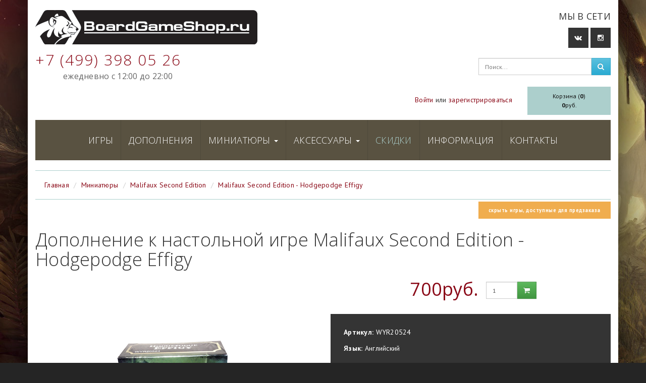

--- FILE ---
content_type: text/html; charset=UTF-8
request_url: http://boardgameshop.ru/miniature/malifaux/malifaux-2e-hodgepodge-effigy.html
body_size: 518483
content:

<!doctype html>
<html lang="ru">
	<head>
		<meta charset="utf-8" />
					<meta name="keywords" content="Malifaux Second Edition - Hodgepodge Effigy, купить Malifaux Second Edition - Hodgepodge Effigy">
							<meta name="description" content="Купить дополнение к настольной игре Malifaux Second Edition - Hodgepodge Effigy в магазине boardgameshop.ru">
				<link rel="stylesheet" type="text/css" href="/css/vendor/bootstrap/bootstrap.min.css" />
<link rel="stylesheet" type="text/css" href="/css/vendor/bootstrap/bootstrap-theme.min.css" />
<link rel="stylesheet" type="text/css" href="/css/vendor/font-awesome/font-awesome.min.css" />
<link rel="stylesheet" type="text/css" href="/css/front/styles.css" />
<title>Дополнение к настольной игре Malifaux Second Edition - Hodgepodge Effigy - Магазин настольных игр boardgameshop.ru</title>
		<link rel="icon" href="/favicon.png">
		<!--[if lt IE 9]>
			<script src="/js/vendor/html5shiv/html5shiv.min.js"></script>
		<![endif]-->
		<!-- Yandex.Metrika counter -->
<script type="text/javascript">
(function (d, w, c) {
    (w[c] = w[c] || []).push(function() {
        try {
            w.yaCounter25748756 = new Ya.Metrika({id:25748756,
                    webvisor:true,
                    clickmap:true,
                    trackLinks:true,
                    accurateTrackBounce:true});
        } catch(e) { }
    });

    var n = d.getElementsByTagName("script")[0],
        s = d.createElement("script"),
        f = function () { n.parentNode.insertBefore(s, n); };
    s.type = "text/javascript";
    s.async = true;
    s.src = (d.location.protocol == "https:" ? "https:" : "http:") + "//mc.yandex.ru/metrika/watch.js";

    if (w.opera == "[object Opera]") {
        d.addEventListener("DOMContentLoaded", f, false);
    } else { f(); }
})(document, window, "yandex_metrika_callbacks");
</script>
<noscript><div><img src="//mc.yandex.ru/watch/25748756" style="position:absolute; left:-9999px;" alt="" /></div></noscript>
<!-- /Yandex.Metrika counter -->

<script>
  (function(i,s,o,g,r,a,m){i['GoogleAnalyticsObject']=r;i[r]=i[r]||function(){
  (i[r].q=i[r].q||[]).push(arguments)},i[r].l=1*new Date();a=s.createElement(o),
  m=s.getElementsByTagName(o)[0];a.async=1;a.src=g;m.parentNode.insertBefore(a,m)
  })(window,document,'script','//www.google-analytics.com/analytics.js','ga');

  ga('create', 'UA-53426506-1', 'auto');
  ga('send', 'pageview');

</script>	</head>
	<body>
		<div data-notifications class="notifications">
					</div>
		<div class="container">
			<header>
				<div class="row">
					<div class="col-xs-12 col-sm-8 col-md-9">
												<a class="logo" href="/" title="Магазин настольных игр boardgameshop.ru"><img src="/images/front/logo.png"></a>
						<div class="header-phone">+7 (499) 398 05 26</div>
						<div class="header-hours">Ежедневно с 12:00 до 22:00</div>
					</div>
					<div class="col-xs-8 col-xs-offset-4 col-sm-4 col-sm-offset-0 col-md-3">
						<div class="header-social">
	<p class="text">Мы в сети</p>
	<ul>
		<li data-toggle="tooltip" data-placement="bottom" title="VK"><a href="https://vk.com/boardgameshop" target="_blank"><i class="fa fa-vk"></i></a></li>
		<li data-toggle="tooltip" data-placement="bottom" title="Instagram"><a href="http://instagram.com/boardgameshop" target="_blank"><i class="fa fa-instagram"></i></a></li>
			</ul>
</div>						<form role="form" method="post" action="/search">
	<div class="header-search">
		<div class="input-group">
			<input type="text" maxlength="50" name="search_query" class="form-control" placeholder="Поиск...">
			<span class="input-group-btn">
				<button class="btn btn-info" type="submit"><i class="fa fa-search"></i></button>
			</span>
		</div>
	</div>
</form>					</div>
					<div class="col-xs-12 col-sm-10">
						<div class="header-auth text-right">
															<a class='navbar-link' href='/login'>Войти</a> или <a class='navbar-link' href='/register'>зарегистрироваться</a>													</div>
					</div>
					<div class="col-xs-12 col-sm-2">
						<button data-toggle="modal" data-target="#cartModal" class="header-cart-button btn btn-block btn-sm navbar-btn">Корзина (<span class="bold" data-cart-total-qty>0</span>)<br><span class="bold" data-cart-total-cost>0</span>руб.</button>
					</div>
					<div class="col-xs-12">
						<nav class="navbar navbar-inverse" role="navigation">
	<div class="container-fluid">
		<ul class="nav navbar-nav">
			
								<li>
		<a href="/nastolniye-igry">
			Игры					</a>
	</li>
								<li>
		<a href="/dopolneniya-k-nastolnim-igram">
			Дополнения					</a>
	</li>
								<li class="dropdown">
		<a href="javascript:void(0)" class="dropdown-toggle" data-toggle="dropdown">
			Миниатюры						<span class="caret"></span>
		</a>
		<ul class="dropdown-menu" role="menu">
								<li>
		<a href="/miniature/avp">
			Alien vs Predator					</a>
	</li>
								<li>
		<a href="/miniature/malifaux">
			Malifaux Second Edition					</a>
	</li>
								<li>
		<a href="/miniature/pathfinder-deep-cuts">
			Pathfinder Deep Cuts					</a>
	</li>
								<li>
		<a href="/miniature/star-wars-armada-ffg">
			Star Wars: Armada					</a>
	</li>
								<li>
		<a href="/miniature/star-wars-legion-ffg">
			Star Wars: Legion					</a>
	</li>
								<li>
		<a href="/miniature/star-wars-x-wing">
			Star Wars: X-Wing					</a>
	</li>
								<li>
		<a href="/miniature/warmachine-hordes-mkiii">
			Warmachine / Hordes (MK III)					</a>
	</li>
					</ul>
	</li>
								<li class="dropdown">
		<a href="javascript:void(0)" class="dropdown-toggle" data-toggle="dropdown">
			Аксессуары						<span class="caret"></span>
		</a>
		<ul class="dropdown-menu" role="menu">
								<li>
		<a href="/aksessuari-dlya-nastolnih-igr/deckboxes">
			Декбоксы					</a>
	</li>
								<li>
		<a href="/aksessuari-dlya-nastolnih-igr/dice">
			Дайсы					</a>
	</li>
								<li>
		<a href="/aksessuari-dlya-nastolnih-igr/tokens">
			Жетоны и фишки					</a>
	</li>
								<li>
		<a href="/aksessuari-dlya-nastolnih-igr/protector-sleeves">
			Протекторы					</a>
	</li>
								<li>
		<a href="/aksessuari-dlya-nastolnih-igr/storage-boxes">
			Коробки для хранения					</a>
	</li>
								<li>
		<a href="/aksessuari-dlya-nastolnih-igr/albums">
			Альбомы					</a>
	</li>
								<li>
		<a href="/aksessuari-dlya-nastolnih-igr/playmats">
			Коврики					</a>
	</li>
								<li>
		<a href="/aksessuari-dlya-nastolnih-igr/paints">
			Краски					</a>
	</li>
								<li>
		<a href="/aksessuari-dlya-nastolnih-igr/misc">
			Разное					</a>
	</li>
					</ul>
	</li>
			
			
			<li><a href="/sale" class="sale">Скидки</a></li>

			<li><a href="/information.html">Информация</a></li>

			<li><a href="/contact.html">Контакты</a></li>
			
		</ul>
	</div>
</nav>													<nav>
								<ol class="breadcrumb">
																			<li><a href="/">Главная</a></li>
																			<li><a href="/miniature">Миниатюры</a></li>
																			<li><a href="/miniature/malifaux">Malifaux Second Edition</a></li>
																			<li><a href="/miniature/malifaux/malifaux-2e-hodgepodge-effigy.html">Malifaux Second Edition - Hodgepodge Effigy</a></li>
																	</ol>
							</nav>
											</div>
					<div class="col-xs-12 text-right">
							<div class="checkbox preorder-checkbox"><label><input type="checkbox" checked="checked" data-preorder-checkbox> <span class="label label-warning" data-preorder-checkbox-label>скрыть игры, доступные для предзаказа</label></span></div>
					</div>
				</div>
			</header>

			<section class="row content">
				<div class="col-xs-12">
					<article class="product" itemscope itemtype="http://schema.org/Product">
	<div class="row">
		<div class="col-xs-12">
			<h1 itemprop="name">Дополнение к настольной игре Malifaux Second Edition - Hodgepodge Effigy</h1>
		</div>
		<div class="col-xs-12 col-sm-6">
			<img itemprop="image" class="img-responsive" src="/media/images/games/malifaux-2e-hodgepodge-effigy.png" alt="Дополнение к настольной игре Malifaux Second Edition - Hodgepodge Effigy">
		</div>
		<div class="col-xs-12 col-sm-6 text-center">
			<div class="product-price" itemprop="offers" itemscope itemtype="http://schema.org/Offer">
								<span itemprop="price">700руб.</span>
				<meta itemprop="priceCurrency" content="RUB">
			</div>
						<div class="cart-wrapper">
				<div data-add-to-cart data-product-id="1175" class="cart input-group">
					<input data-add-to-cart-qty type="number" class="qty form-control" value="1" min="1" max="10">
					<span class="input-group-btn">
						<button data-add-to-cart-button class="btn btn-success" type="button" data-toggle="tooltip" data-placement="top" title="Есть в наличии"><i class="fa fa-shopping-cart"></i></button>
					</span>
				</div>
			</div>
										<ul class="attrs text-left">
																							<li>
							<span class="bold">Артикул:</span> WYR20524						</li>
																																																								<li>
								<span class="bold">Язык:</span>
																	Английский															</li>
																				</ul>
					</div>
		<div class="col-xs-12">
			<div class="description" itemprop="description">
							</div>
		</div>
					<div class="col-xs-12">
				<h2>Связанные товары</h2>
				<div class="related-products">
					<div class="row">
													<div class="col-xs-12 col-sm-6 col-md-4 col-lg-3">
								<article class="product-thumbnail" itemprop="isRelatedTo" itemscope itemtype="http://schema.org/Product">
	<a class="header" href="/miniature/malifaux/malifaux-2e-a-fistful-of-scrip.html">
	<div class="title text-center" itemprop="name">
		<span class="product-type-title">Дополнение к настольной игре</span><br><span class="product-title">Malifaux Second Edition - A Fistful of Scrip</span>
	</div>
	<div class="image text-center">
		<img src="/media/images/games/malifaux-2e-a-fistful-of-scrip.png" alt="Дополнение к настольной игре Malifaux Second Edition - A Fistful of Scrip"  itemprop="image">
			</div>
	</a>
	<footer class="footer">
				<div data-add-to-cart data-product-id="1861" class="cart input-group">
			<input data-add-to-cart-qty type="number" class="qty form-control" value="1" min="1" max="10">
			<span class="input-group-btn">
				<button data-add-to-cart-button class="btn btn-success" type="button" data-toggle="tooltip" data-placement="top" title="Есть в наличии"><i class="fa fa-shopping-cart"></i></button>
			</span>
		</div>
				<div class="price"  itemprop="offers" itemscope itemtype="http://schema.org/Offer">
						<span itemprop="price">3110руб.</span>
							<meta itemprop="priceCurrency" content="RUB">
					</div>
		<div class="clearfix"></div>
	</footer>
</article>							</div>
													<div class="col-xs-12 col-sm-6 col-md-4 col-lg-3">
								<article class="product-thumbnail" itemprop="isRelatedTo" itemscope itemtype="http://schema.org/Product">
	<a class="header" href="/miniature/malifaux/malifaux-2e-abominations.html">
	<div class="title text-center" itemprop="name">
		<span class="product-type-title">Дополнение к настольной игре</span><br><span class="product-title">Malifaux Second Edition - Abominations</span>
	</div>
	<div class="image text-center">
		<img src="/media/images/games/malifaux-2e-abominations.png" alt="Дополнение к настольной игре Malifaux Second Edition - Abominations"  itemprop="image">
			</div>
	</a>
	<footer class="footer">
				<div data-add-to-cart data-product-id="878" class="cart input-group">
			<input data-add-to-cart-qty type="number" class="qty form-control" value="1" min="1" max="10">
			<span class="input-group-btn">
				<button data-add-to-cart-button class="btn btn-success" type="button" data-toggle="tooltip" data-placement="top" title="Есть в наличии"><i class="fa fa-shopping-cart"></i></button>
			</span>
		</div>
				<div class="price"  itemprop="offers" itemscope itemtype="http://schema.org/Offer">
						<span itemprop="price">1480руб.</span>
							<meta itemprop="priceCurrency" content="RUB">
					</div>
		<div class="clearfix"></div>
	</footer>
</article>							</div>
													<div class="col-xs-12 col-sm-6 col-md-4 col-lg-3">
								<article class="product-thumbnail" itemprop="isRelatedTo" itemscope itemtype="http://schema.org/Product">
	<a class="header" href="/miniature/malifaux/malifaux-2e-abuela-ortega.html">
	<div class="title text-center" itemprop="name">
		<span class="product-type-title">Дополнение к настольной игре</span><br><span class="product-title">Malifaux Second Edition - Abuela Ortega</span>
	</div>
	<div class="image text-center">
		<img src="/media/images/games/malifaux-2e-abuela-ortega.png" alt="Дополнение к настольной игре Malifaux Second Edition - Abuela Ortega"  itemprop="image">
			</div>
	</a>
	<footer class="footer">
				<div data-add-to-cart data-product-id="1139" class="cart input-group">
			<input data-add-to-cart-qty type="number" class="qty form-control" value="1" min="1" max="10">
			<span class="input-group-btn">
				<button data-add-to-cart-button class="btn btn-success" type="button" data-toggle="tooltip" data-placement="top" title="Есть в наличии"><i class="fa fa-shopping-cart"></i></button>
			</span>
		</div>
				<div class="price"  itemprop="offers" itemscope itemtype="http://schema.org/Offer">
						<span itemprop="price">1000руб.</span>
							<meta itemprop="priceCurrency" content="RUB">
					</div>
		<div class="clearfix"></div>
	</footer>
</article>							</div>
													<div class="col-xs-12 col-sm-6 col-md-4 col-lg-3">
								<article class="product-thumbnail" itemprop="isRelatedTo" itemscope itemtype="http://schema.org/Product">
	<a class="header" href="/miniature/malifaux/malifaux-2e-adze.html">
	<div class="title text-center" itemprop="name">
		<span class="product-type-title">Дополнение к настольной игре</span><br><span class="product-title">Malifaux Second Edition - Adze</span>
	</div>
	<div class="image text-center">
		<img src="/media/images/games/malifaux-2e-adze.png" alt="Дополнение к настольной игре Malifaux Second Edition - Adze"  itemprop="image">
			</div>
	</a>
	<footer class="footer">
				<div data-add-to-cart data-product-id="2200" class="cart input-group">
			<input data-add-to-cart-qty type="number" class="qty form-control" value="1" min="1" max="10">
			<span class="input-group-btn">
				<button data-add-to-cart-button class="btn btn-warning" type="button" data-toggle="tooltip" data-placement="top" title="Предзаказ"><i class="fa fa-shopping-cart"></i></button>
			</span>
		</div>
				<div class="price"  itemprop="offers" itemscope itemtype="http://schema.org/Offer">
						<span itemprop="price">1140руб.</span>
							<meta itemprop="priceCurrency" content="RUB">
					</div>
		<div class="clearfix"></div>
	</footer>
</article>							</div>
													<div class="col-xs-12 col-sm-6 col-md-4 col-lg-3">
								<article class="product-thumbnail" itemprop="isRelatedTo" itemscope itemtype="http://schema.org/Product">
	<a class="header" href="/miniature/malifaux/malifaux-2e-aionus.html">
	<div class="title text-center" itemprop="name">
		<span class="product-type-title">Дополнение к настольной игре</span><br><span class="product-title">Malifaux Second Edition - Aionus</span>
	</div>
	<div class="image text-center">
		<img src="/media/images/games/malifaux-2e-aionus.png" alt="Дополнение к настольной игре Malifaux Second Edition - Aionus"  itemprop="image">
			</div>
	</a>
	<footer class="footer">
				<div data-add-to-cart data-product-id="1329" class="cart input-group">
			<input data-add-to-cart-qty type="number" class="qty form-control" value="1" min="1" max="10">
			<span class="input-group-btn">
				<button data-add-to-cart-button class="btn btn-warning" type="button" data-toggle="tooltip" data-placement="top" title="Предзаказ"><i class="fa fa-shopping-cart"></i></button>
			</span>
		</div>
				<div class="price"  itemprop="offers" itemscope itemtype="http://schema.org/Offer">
						<span itemprop="price">950руб.</span>
							<meta itemprop="priceCurrency" content="RUB">
					</div>
		<div class="clearfix"></div>
	</footer>
</article>							</div>
													<div class="col-xs-12 col-sm-6 col-md-4 col-lg-3">
								<article class="product-thumbnail" itemprop="isRelatedTo" itemscope itemtype="http://schema.org/Product">
	<a class="header" href="/miniature/malifaux/malifaux-2e-akaname.html">
	<div class="title text-center" itemprop="name">
		<span class="product-type-title">Дополнение к настольной игре</span><br><span class="product-title">Malifaux Second Edition - Akaname</span>
	</div>
	<div class="image text-center">
		<img src="/media/images/games/malifaux-2e-akaname.png" alt="Дополнение к настольной игре Malifaux Second Edition - Akaname"  itemprop="image">
			</div>
	</a>
	<footer class="footer">
				<div data-add-to-cart data-product-id="1744" class="cart input-group">
			<input data-add-to-cart-qty type="number" class="qty form-control" value="1" min="1" max="10">
			<span class="input-group-btn">
				<button data-add-to-cart-button class="btn btn-success" type="button" data-toggle="tooltip" data-placement="top" title="Есть в наличии"><i class="fa fa-shopping-cart"></i></button>
			</span>
		</div>
				<div class="price"  itemprop="offers" itemscope itemtype="http://schema.org/Offer">
						<span itemprop="price">1320руб.</span>
							<meta itemprop="priceCurrency" content="RUB">
					</div>
		<div class="clearfix"></div>
	</footer>
</article>							</div>
													<div class="col-xs-12 col-sm-6 col-md-4 col-lg-3">
								<article class="product-thumbnail" itemprop="isRelatedTo" itemscope itemtype="http://schema.org/Product">
	<a class="header" href="/miniature/malifaux/malifaux-2e-allison-dade.html">
	<div class="title text-center" itemprop="name">
		<span class="product-type-title">Дополнение к настольной игре</span><br><span class="product-title">Malifaux Second Edition - Allison Dade</span>
	</div>
	<div class="image text-center">
		<img src="/media/images/games/malifaux-2e-allison-dade.png" alt="Дополнение к настольной игре Malifaux Second Edition - Allison Dade"  itemprop="image">
			</div>
	</a>
	<footer class="footer">
				<div data-add-to-cart data-product-id="1860" class="cart input-group">
			<input data-add-to-cart-qty type="number" class="qty form-control" value="1" min="1" max="10">
			<span class="input-group-btn">
				<button data-add-to-cart-button class="btn btn-success" type="button" data-toggle="tooltip" data-placement="top" title="Есть в наличии"><i class="fa fa-shopping-cart"></i></button>
			</span>
		</div>
				<div class="price"  itemprop="offers" itemscope itemtype="http://schema.org/Offer">
						<span itemprop="price">700руб.</span>
							<meta itemprop="priceCurrency" content="RUB">
					</div>
		<div class="clearfix"></div>
	</footer>
</article>							</div>
													<div class="col-xs-12 col-sm-6 col-md-4 col-lg-3">
								<article class="product-thumbnail" itemprop="isRelatedTo" itemscope itemtype="http://schema.org/Product">
	<a class="header" href="/miniature/malifaux/malifaux-2e-ama-no-zako.html">
	<div class="title text-center" itemprop="name">
		<span class="product-type-title">Дополнение к настольной игре</span><br><span class="product-title">Malifaux Second Edition - Ama No Zako</span>
	</div>
	<div class="image text-center">
		<img src="/media/images/games/malifaux-2e-ama-no-zako.png" alt="Дополнение к настольной игре Malifaux Second Edition - Ama No Zako"  itemprop="image">
			</div>
	</a>
	<footer class="footer">
				<div data-add-to-cart data-product-id="672" class="cart input-group">
			<input data-add-to-cart-qty type="number" class="qty form-control" value="1" min="1" max="10">
			<span class="input-group-btn">
				<button data-add-to-cart-button class="btn btn-success" type="button" data-toggle="tooltip" data-placement="top" title="Есть в наличии"><i class="fa fa-shopping-cart"></i></button>
			</span>
		</div>
				<div class="price"  itemprop="offers" itemscope itemtype="http://schema.org/Offer">
						<span itemprop="price">1010руб.</span>
							<meta itemprop="priceCurrency" content="RUB">
					</div>
		<div class="clearfix"></div>
	</footer>
</article>							</div>
													<div class="col-xs-12 col-sm-6 col-md-4 col-lg-3">
								<article class="product-thumbnail" itemprop="isRelatedTo" itemscope itemtype="http://schema.org/Product">
	<a class="header" href="/miniature/malifaux/malifaux-2e-amina-naidu.html">
	<div class="title text-center" itemprop="name">
		<span class="product-type-title">Дополнение к настольной игре</span><br><span class="product-title">Malifaux Second Edition - Amina Naidu</span>
	</div>
	<div class="image text-center">
		<img src="/media/images/games/malifaux-2e-amina-naidu.png" alt="Дополнение к настольной игре Malifaux Second Edition - Amina Naidu"  itemprop="image">
			</div>
	</a>
	<footer class="footer">
				<div data-add-to-cart data-product-id="1987" class="cart input-group">
			<input data-add-to-cart-qty type="number" class="qty form-control" value="1" min="1" max="10">
			<span class="input-group-btn">
				<button data-add-to-cart-button class="btn btn-success" type="button" data-toggle="tooltip" data-placement="top" title="Есть в наличии"><i class="fa fa-shopping-cart"></i></button>
			</span>
		</div>
				<div class="price"  itemprop="offers" itemscope itemtype="http://schema.org/Offer">
						<span itemprop="price">700руб.</span>
							<meta itemprop="priceCurrency" content="RUB">
					</div>
		<div class="clearfix"></div>
	</footer>
</article>							</div>
													<div class="col-xs-12 col-sm-6 col-md-4 col-lg-3">
								<article class="product-thumbnail" itemprop="isRelatedTo" itemscope itemtype="http://schema.org/Product">
	<a class="header" href="/miniature/malifaux/malifaux-2e-amphibious-assault.html">
	<div class="title text-center" itemprop="name">
		<span class="product-type-title">Дополнение к настольной игре</span><br><span class="product-title">Malifaux Second Edition - Amphibious Assault</span>
	</div>
	<div class="image text-center">
		<img src="/media/images/games/malifaux-2e-amphibious-assault.png" alt="Дополнение к настольной игре Malifaux Second Edition - Amphibious Assault"  itemprop="image">
			</div>
	</a>
	<footer class="footer">
				<div data-add-to-cart data-product-id="1398" class="cart input-group">
			<input data-add-to-cart-qty type="number" class="qty form-control" value="1" min="1" max="10">
			<span class="input-group-btn">
				<button data-add-to-cart-button class="btn btn-success" type="button" data-toggle="tooltip" data-placement="top" title="Есть в наличии"><i class="fa fa-shopping-cart"></i></button>
			</span>
		</div>
				<div class="price"  itemprop="offers" itemscope itemtype="http://schema.org/Offer">
						<span itemprop="price">2900руб.</span>
							<meta itemprop="priceCurrency" content="RUB">
					</div>
		<div class="clearfix"></div>
	</footer>
</article>							</div>
													<div class="col-xs-12 col-sm-6 col-md-4 col-lg-3">
								<article class="product-thumbnail" itemprop="isRelatedTo" itemscope itemtype="http://schema.org/Product">
	<a class="header" href="/miniature/malifaux/malifaux-2e-an-onis-wrath.html">
	<div class="title text-center" itemprop="name">
		<span class="product-type-title">Дополнение к настольной игре</span><br><span class="product-title">Malifaux Second Edition - An Oni's Wrath</span>
	</div>
	<div class="image text-center">
		<img src="/media/images/games/malifaux-2e-an-onis-wrath.png" alt="Дополнение к настольной игре Malifaux Second Edition - An Oni's Wrath"  itemprop="image">
			</div>
	</a>
	<footer class="footer">
				<div data-add-to-cart data-product-id="1747" class="cart input-group">
			<input data-add-to-cart-qty type="number" class="qty form-control" value="1" min="1" max="10">
			<span class="input-group-btn">
				<button data-add-to-cart-button class="btn btn-success" type="button" data-toggle="tooltip" data-placement="top" title="Есть в наличии"><i class="fa fa-shopping-cart"></i></button>
			</span>
		</div>
				<div class="price"  itemprop="offers" itemscope itemtype="http://schema.org/Offer">
						<span itemprop="price">3140руб.</span>
							<meta itemprop="priceCurrency" content="RUB">
					</div>
		<div class="clearfix"></div>
	</footer>
</article>							</div>
													<div class="col-xs-12 col-sm-6 col-md-4 col-lg-3">
								<article class="product-thumbnail" itemprop="isRelatedTo" itemscope itemtype="http://schema.org/Product">
	<a class="header" href="/miniature/malifaux/malifaux-2e-angelica.html">
	<div class="title text-center" itemprop="name">
		<span class="product-type-title">Дополнение к настольной игре</span><br><span class="product-title">Malifaux Second Edition - Angelica</span>
	</div>
	<div class="image text-center">
		<img src="/media/images/games/malifaux-2e-angelica.png" alt="Дополнение к настольной игре Malifaux Second Edition - Angelica"  itemprop="image">
			</div>
	</a>
	<footer class="footer">
				<div data-add-to-cart data-product-id="1235" class="cart input-group">
			<input data-add-to-cart-qty type="number" class="qty form-control" value="1" min="1" max="10">
			<span class="input-group-btn">
				<button data-add-to-cart-button class="btn btn-success" type="button" data-toggle="tooltip" data-placement="top" title="Есть в наличии"><i class="fa fa-shopping-cart"></i></button>
			</span>
		</div>
				<div class="price"  itemprop="offers" itemscope itemtype="http://schema.org/Offer">
						<span itemprop="price">700руб.</span>
							<meta itemprop="priceCurrency" content="RUB">
					</div>
		<div class="clearfix"></div>
	</footer>
</article>							</div>
													<div class="col-xs-12 col-sm-6 col-md-4 col-lg-3">
								<article class="product-thumbnail" itemprop="isRelatedTo" itemscope itemtype="http://schema.org/Product">
	<a class="header" href="/miniature/malifaux/malifaux-2e-anna-lovelace.html">
	<div class="title text-center" itemprop="name">
		<span class="product-type-title">Дополнение к настольной игре</span><br><span class="product-title">Malifaux Second Edition - Anna Lovelace</span>
	</div>
	<div class="image text-center">
		<img src="/media/images/games/malifaux-2e-anna-lovelace.png" alt="Дополнение к настольной игре Malifaux Second Edition - Anna Lovelace"  itemprop="image">
			</div>
	</a>
	<footer class="footer">
				<div data-add-to-cart data-product-id="1545" class="cart input-group">
			<input data-add-to-cart-qty type="number" class="qty form-control" value="1" min="1" max="10">
			<span class="input-group-btn">
				<button data-add-to-cart-button class="btn btn-warning" type="button" data-toggle="tooltip" data-placement="top" title="Предзаказ"><i class="fa fa-shopping-cart"></i></button>
			</span>
		</div>
				<div class="price"  itemprop="offers" itemscope itemtype="http://schema.org/Offer">
						<span itemprop="price">700руб.</span>
							<meta itemprop="priceCurrency" content="RUB">
					</div>
		<div class="clearfix"></div>
	</footer>
</article>							</div>
													<div class="col-xs-12 col-sm-6 col-md-4 col-lg-3">
								<article class="product-thumbnail" itemprop="isRelatedTo" itemscope itemtype="http://schema.org/Product">
	<a class="header" href="/miniature/malifaux/malifaux-2e-arachnid-swarm.html">
	<div class="title text-center" itemprop="name">
		<span class="product-type-title">Дополнение к настольной игре</span><br><span class="product-title">Malifaux Second Edition - Arachnid Swarm</span>
	</div>
	<div class="image text-center">
		<img src="/media/images/games/malifaux-2e-arachnid-swarm.png" alt="Дополнение к настольной игре Malifaux Second Edition - Arachnid Swarm"  itemprop="image">
			</div>
	</a>
	<footer class="footer">
				<div data-add-to-cart data-product-id="541" class="cart input-group">
			<input data-add-to-cart-qty type="number" class="qty form-control" value="1" min="1" max="10">
			<span class="input-group-btn">
				<button data-add-to-cart-button class="btn btn-success" type="button" data-toggle="tooltip" data-placement="top" title="Есть в наличии"><i class="fa fa-shopping-cart"></i></button>
			</span>
		</div>
				<div class="price"  itemprop="offers" itemscope itemtype="http://schema.org/Offer">
						<span itemprop="price">700руб.</span>
							<meta itemprop="priceCurrency" content="RUB">
					</div>
		<div class="clearfix"></div>
	</footer>
</article>							</div>
													<div class="col-xs-12 col-sm-6 col-md-4 col-lg-3">
								<article class="product-thumbnail" itemprop="isRelatedTo" itemscope itemtype="http://schema.org/Product">
	<a class="header" href="/miniature/malifaux/malifaux-2e-arachnid-swarms.html">
	<div class="title text-center" itemprop="name">
		<span class="product-type-title">Дополнение к настольной игре</span><br><span class="product-title">Malifaux Second Edition - Arachnid Swarms</span>
	</div>
	<div class="image text-center">
		<img src="/media/images/games/malifaux-2e-arachnid-swarms.png" alt="Дополнение к настольной игре Malifaux Second Edition - Arachnid Swarms"  itemprop="image">
			</div>
	</a>
	<footer class="footer">
				<div data-add-to-cart data-product-id="544" class="cart input-group">
			<input data-add-to-cart-qty type="number" class="qty form-control" value="1" min="1" max="10">
			<span class="input-group-btn">
				<button data-add-to-cart-button class="btn btn-success" type="button" data-toggle="tooltip" data-placement="top" title="Есть в наличии"><i class="fa fa-shopping-cart"></i></button>
			</span>
		</div>
				<div class="price"  itemprop="offers" itemscope itemtype="http://schema.org/Offer">
						<span itemprop="price">1160руб.</span>
							<meta itemprop="priceCurrency" content="RUB">
					</div>
		<div class="clearfix"></div>
	</footer>
</article>							</div>
													<div class="col-xs-12 col-sm-6 col-md-4 col-lg-3">
								<article class="product-thumbnail" itemprop="isRelatedTo" itemscope itemtype="http://schema.org/Product">
	<a class="header" href="/miniature/malifaux/malifaux-2e-arcane-effigy.html">
	<div class="title text-center" itemprop="name">
		<span class="product-type-title">Дополнение к настольной игре</span><br><span class="product-title">Malifaux Second Edition - Arcane Effigy</span>
	</div>
	<div class="image text-center">
		<img src="/media/images/games/malifaux-2e-arcane-effigy.png" alt="Дополнение к настольной игре Malifaux Second Edition - Arcane Effigy"  itemprop="image">
			</div>
	</a>
	<footer class="footer">
				<div data-add-to-cart data-product-id="1199" class="cart input-group">
			<input data-add-to-cart-qty type="number" class="qty form-control" value="1" min="1" max="10">
			<span class="input-group-btn">
				<button data-add-to-cart-button class="btn btn-success" type="button" data-toggle="tooltip" data-placement="top" title="Есть в наличии"><i class="fa fa-shopping-cart"></i></button>
			</span>
		</div>
				<div class="price"  itemprop="offers" itemscope itemtype="http://schema.org/Offer">
						<span itemprop="price">700руб.</span>
							<meta itemprop="priceCurrency" content="RUB">
					</div>
		<div class="clearfix"></div>
	</footer>
</article>							</div>
													<div class="col-xs-12 col-sm-6 col-md-4 col-lg-3">
								<article class="product-thumbnail" itemprop="isRelatedTo" itemscope itemtype="http://schema.org/Product">
	<a class="header" href="/miniature/malifaux/malifaux-2e-arcane-emissary.html">
	<div class="title text-center" itemprop="name">
		<span class="product-type-title">Дополнение к настольной игре</span><br><span class="product-title">Malifaux Second Edition - Arcane Emissary</span>
	</div>
	<div class="image text-center">
		<img src="/media/images/games/malifaux-2e-arcane-emissary.png" alt="Дополнение к настольной игре Malifaux Second Edition - Arcane Emissary"  itemprop="image">
			</div>
	</a>
	<footer class="footer">
				<div data-add-to-cart data-product-id="1631" class="cart input-group">
			<input data-add-to-cart-qty type="number" class="qty form-control" value="1" min="1" max="10">
			<span class="input-group-btn">
				<button data-add-to-cart-button class="btn btn-success" type="button" data-toggle="tooltip" data-placement="top" title="Есть в наличии"><i class="fa fa-shopping-cart"></i></button>
			</span>
		</div>
				<div class="price"  itemprop="offers" itemscope itemtype="http://schema.org/Offer">
						<span itemprop="price">2540руб.</span>
							<meta itemprop="priceCurrency" content="RUB">
					</div>
		<div class="clearfix"></div>
	</footer>
</article>							</div>
													<div class="col-xs-12 col-sm-6 col-md-4 col-lg-3">
								<article class="product-thumbnail" itemprop="isRelatedTo" itemscope itemtype="http://schema.org/Product">
	<a class="header" href="/miniature/malifaux/malifaux-2e-arcane-fate-deck-dark.html">
	<div class="title text-center" itemprop="name">
		<span class="product-type-title">Дополнение к настольной игре</span><br><span class="product-title">Malifaux Second Edition - Arcane Fate Deck (Dark)</span>
	</div>
	<div class="image text-center">
		<img src="/media/images/games/malifaux-2e-arcane-fate-deck-dark.png" alt="Дополнение к настольной игре Malifaux Second Edition - Arcane Fate Deck (Dark)"  itemprop="image">
			</div>
	</a>
	<footer class="footer">
				<div data-add-to-cart data-product-id="467" class="cart input-group">
			<input data-add-to-cart-qty type="number" class="qty form-control" value="1" min="1" max="10">
			<span class="input-group-btn">
				<button data-add-to-cart-button class="btn btn-success" type="button" data-toggle="tooltip" data-placement="top" title="Есть в наличии"><i class="fa fa-shopping-cart"></i></button>
			</span>
		</div>
				<div class="price"  itemprop="offers" itemscope itemtype="http://schema.org/Offer">
						<span itemprop="price">750руб.</span>
							<meta itemprop="priceCurrency" content="RUB">
					</div>
		<div class="clearfix"></div>
	</footer>
</article>							</div>
													<div class="col-xs-12 col-sm-6 col-md-4 col-lg-3">
								<article class="product-thumbnail" itemprop="isRelatedTo" itemscope itemtype="http://schema.org/Product">
	<a class="header" href="/miniature/malifaux/malifaux-2e-arcane-fate-deck-light.html">
	<div class="title text-center" itemprop="name">
		<span class="product-type-title">Дополнение к настольной игре</span><br><span class="product-title">Malifaux Second Edition - Arcane Fate Deck (Light)</span>
	</div>
	<div class="image text-center">
		<img src="/media/images/games/malifaux-2e-arcane-fate-deck-light.png" alt="Дополнение к настольной игре Malifaux Second Edition - Arcane Fate Deck (Light)"  itemprop="image">
			</div>
	</a>
	<footer class="footer">
				<div data-add-to-cart data-product-id="468" class="cart input-group">
			<input data-add-to-cart-qty type="number" class="qty form-control" value="1" min="1" max="10">
			<span class="input-group-btn">
				<button data-add-to-cart-button class="btn btn-success" type="button" data-toggle="tooltip" data-placement="top" title="Есть в наличии"><i class="fa fa-shopping-cart"></i></button>
			</span>
		</div>
				<div class="price"  itemprop="offers" itemscope itemtype="http://schema.org/Offer">
						<span itemprop="price">750руб.</span>
							<meta itemprop="priceCurrency" content="RUB">
					</div>
		<div class="clearfix"></div>
	</footer>
</article>							</div>
													<div class="col-xs-12 col-sm-6 col-md-4 col-lg-3">
								<article class="product-thumbnail" itemprop="isRelatedTo" itemscope itemtype="http://schema.org/Product">
	<a class="header" href="/miniature/malifaux/malifaux-2e-archie.html">
	<div class="title text-center" itemprop="name">
		<span class="product-type-title">Дополнение к настольной игре</span><br><span class="product-title">Malifaux Second Edition - Archie</span>
	</div>
	<div class="image text-center">
		<img src="/media/images/games/malifaux-2e-archie.png" alt="Дополнение к настольной игре Malifaux Second Edition - Archie"  itemprop="image">
			</div>
	</a>
	<footer class="footer">
				<div data-add-to-cart data-product-id="1715" class="cart input-group">
			<input data-add-to-cart-qty type="number" class="qty form-control" value="1" min="1" max="10">
			<span class="input-group-btn">
				<button data-add-to-cart-button class="btn btn-success" type="button" data-toggle="tooltip" data-placement="top" title="Есть в наличии"><i class="fa fa-shopping-cart"></i></button>
			</span>
		</div>
				<div class="price"  itemprop="offers" itemscope itemtype="http://schema.org/Offer">
						<span itemprop="price">1030руб.</span>
							<meta itemprop="priceCurrency" content="RUB">
					</div>
		<div class="clearfix"></div>
	</footer>
</article>							</div>
													<div class="col-xs-12 col-sm-6 col-md-4 col-lg-3">
								<article class="product-thumbnail" itemprop="isRelatedTo" itemscope itemtype="http://schema.org/Product">
	<a class="header" href="/miniature/malifaux/malifaux-2e-ashes-and-dust.html">
	<div class="title text-center" itemprop="name">
		<span class="product-type-title">Дополнение к настольной игре</span><br><span class="product-title">Malifaux Second Edition - Ashes & Dust</span>
	</div>
	<div class="image text-center">
		<img src="/media/images/games/malifaux-2e-ashes-and-dust.png" alt="Дополнение к настольной игре Malifaux Second Edition - Ashes & Dust"  itemprop="image">
			</div>
	</a>
	<footer class="footer">
				<div data-add-to-cart data-product-id="1270" class="cart input-group">
			<input data-add-to-cart-qty type="number" class="qty form-control" value="1" min="1" max="10">
			<span class="input-group-btn">
				<button data-add-to-cart-button class="btn btn-success" type="button" data-toggle="tooltip" data-placement="top" title="Есть в наличии"><i class="fa fa-shopping-cart"></i></button>
			</span>
		</div>
				<div class="price"  itemprop="offers" itemscope itemtype="http://schema.org/Offer">
						<span itemprop="price">2230руб.</span>
							<meta itemprop="priceCurrency" content="RUB">
					</div>
		<div class="clearfix"></div>
	</footer>
</article>							</div>
													<div class="col-xs-12 col-sm-6 col-md-4 col-lg-3">
								<article class="product-thumbnail" itemprop="isRelatedTo" itemscope itemtype="http://schema.org/Product">
	<a class="header" href="/miniature/malifaux/malifaux-2e-ashigaru.html">
	<div class="title text-center" itemprop="name">
		<span class="product-type-title">Дополнение к настольной игре</span><br><span class="product-title">Malifaux Second Edition - Ashigaru</span>
	</div>
	<div class="image text-center">
		<img src="/media/images/games/malifaux-2e-ashigaru.png" alt="Дополнение к настольной игре Malifaux Second Edition - Ashigaru"  itemprop="image">
					<div class="sale-percent">26%</div>
			</div>
	</a>
	<footer class="footer">
				<div data-add-to-cart data-product-id="880" class="cart input-group">
			<input data-add-to-cart-qty type="number" class="qty form-control" value="1" min="1" max="10">
			<span class="input-group-btn">
				<button data-add-to-cart-button class="btn btn-success" type="button" data-toggle="tooltip" data-placement="top" title="Есть в наличии"><i class="fa fa-shopping-cart"></i></button>
			</span>
		</div>
				<div class="price"  itemprop="offers" itemscope itemtype="http://schema.org/Offer">
							<span class="old-price">1310руб.</span>
						<span itemprop="price">970руб.</span>
							<meta itemprop="priceCurrency" content="RUB">
					</div>
		<div class="clearfix"></div>
	</footer>
</article>							</div>
													<div class="col-xs-12 col-sm-6 col-md-4 col-lg-3">
								<article class="product-thumbnail" itemprop="isRelatedTo" itemscope itemtype="http://schema.org/Product">
	<a class="header" href="/miniature/malifaux/malifaux-2e-asura-roten.html">
	<div class="title text-center" itemprop="name">
		<span class="product-type-title">Дополнение к настольной игре</span><br><span class="product-title">Malifaux Second Edition - Asura Roten</span>
	</div>
	<div class="image text-center">
		<img src="/media/images/games/malifaux-2e-asura-roten.png" alt="Дополнение к настольной игре Malifaux Second Edition - Asura Roten"  itemprop="image">
			</div>
	</a>
	<footer class="footer">
				<div data-add-to-cart data-product-id="2080" class="cart input-group">
			<input data-add-to-cart-qty type="number" class="qty form-control" value="1" min="1" max="10">
			<span class="input-group-btn">
				<button data-add-to-cart-button class="btn btn-success" type="button" data-toggle="tooltip" data-placement="top" title="Есть в наличии"><i class="fa fa-shopping-cart"></i></button>
			</span>
		</div>
				<div class="price"  itemprop="offers" itemscope itemtype="http://schema.org/Offer">
						<span itemprop="price">1310руб.</span>
							<meta itemprop="priceCurrency" content="RUB">
					</div>
		<div class="clearfix"></div>
	</footer>
</article>							</div>
													<div class="col-xs-12 col-sm-6 col-md-4 col-lg-3">
								<article class="product-thumbnail" itemprop="isRelatedTo" itemscope itemtype="http://schema.org/Product">
	<a class="header" href="/miniature/malifaux/malifaux-2e-autumn-knights.html">
	<div class="title text-center" itemprop="name">
		<span class="product-type-title">Дополнение к настольной игре</span><br><span class="product-title">Malifaux Second Edition - Autumn Knights</span>
	</div>
	<div class="image text-center">
		<img src="/media/images/games/malifaux-2e-autumn-knights.png" alt="Дополнение к настольной игре Malifaux Second Edition - Autumn Knights"  itemprop="image">
			</div>
	</a>
	<footer class="footer">
				<div data-add-to-cart data-product-id="1858" class="cart input-group">
			<input data-add-to-cart-qty type="number" class="qty form-control" value="1" min="1" max="10">
			<span class="input-group-btn">
				<button data-add-to-cart-button class="btn btn-warning" type="button" data-toggle="tooltip" data-placement="top" title="Предзаказ"><i class="fa fa-shopping-cart"></i></button>
			</span>
		</div>
				<div class="price"  itemprop="offers" itemscope itemtype="http://schema.org/Offer">
						<span itemprop="price">1500руб.</span>
							<meta itemprop="priceCurrency" content="RUB">
					</div>
		<div class="clearfix"></div>
	</footer>
</article>							</div>
													<div class="col-xs-12 col-sm-6 col-md-4 col-lg-3">
								<article class="product-thumbnail" itemprop="isRelatedTo" itemscope itemtype="http://schema.org/Product">
	<a class="header" href="/miniature/malifaux/malifaux-2e-bad-ink-fate-deck.html">
	<div class="title text-center" itemprop="name">
		<span class="product-type-title">Дополнение к настольной игре</span><br><span class="product-title">Malifaux Second Edition - Bad Ink Fate Deck</span>
	</div>
	<div class="image text-center">
		<img src="/media/images/games/malifaux-2e-bad-ink-fate-deck.png" alt="Дополнение к настольной игре Malifaux Second Edition - Bad Ink Fate Deck"  itemprop="image">
			</div>
	</a>
	<footer class="footer">
				<div data-add-to-cart data-product-id="1334" class="cart input-group">
			<input data-add-to-cart-qty type="number" class="qty form-control" value="1" min="1" max="10">
			<span class="input-group-btn">
				<button data-add-to-cart-button class="btn btn-success" type="button" data-toggle="tooltip" data-placement="top" title="Есть в наличии"><i class="fa fa-shopping-cart"></i></button>
			</span>
		</div>
				<div class="price"  itemprop="offers" itemscope itemtype="http://schema.org/Offer">
						<span itemprop="price">950руб.</span>
							<meta itemprop="priceCurrency" content="RUB">
					</div>
		<div class="clearfix"></div>
	</footer>
</article>							</div>
													<div class="col-xs-12 col-sm-6 col-md-4 col-lg-3">
								<article class="product-thumbnail" itemprop="isRelatedTo" itemscope itemtype="http://schema.org/Product">
	<a class="header" href="/miniature/malifaux/malifaux-2e-bandersnatch.html">
	<div class="title text-center" itemprop="name">
		<span class="product-type-title">Дополнение к настольной игре</span><br><span class="product-title">Malifaux Second Edition - Bandersnatch</span>
	</div>
	<div class="image text-center">
		<img src="/media/images/games/malifaux-2e-bandersnatch.png" alt="Дополнение к настольной игре Malifaux Second Edition - Bandersnatch"  itemprop="image">
			</div>
	</a>
	<footer class="footer">
				<div data-add-to-cart data-product-id="1686" class="cart input-group">
			<input data-add-to-cart-qty type="number" class="qty form-control" value="1" min="1" max="10">
			<span class="input-group-btn">
				<button data-add-to-cart-button class="btn btn-warning" type="button" data-toggle="tooltip" data-placement="top" title="Предзаказ"><i class="fa fa-shopping-cart"></i></button>
			</span>
		</div>
				<div class="price"  itemprop="offers" itemscope itemtype="http://schema.org/Offer">
						<span itemprop="price">1140руб.</span>
							<meta itemprop="priceCurrency" content="RUB">
					</div>
		<div class="clearfix"></div>
	</footer>
</article>							</div>
													<div class="col-xs-12 col-sm-6 col-md-4 col-lg-3">
								<article class="product-thumbnail" itemprop="isRelatedTo" itemscope itemtype="http://schema.org/Product">
	<a class="header" href="/miniature/malifaux/malifaux-2e-bandidos.html">
	<div class="title text-center" itemprop="name">
		<span class="product-type-title">Дополнение к настольной игре</span><br><span class="product-title">Malifaux Second Edition - Bandidos</span>
	</div>
	<div class="image text-center">
		<img src="/media/images/games/malifaux-2e-bandidos.png" alt="Дополнение к настольной игре Malifaux Second Edition - Bandidos"  itemprop="image">
			</div>
	</a>
	<footer class="footer">
				<div data-add-to-cart data-product-id="1946" class="cart input-group">
			<input data-add-to-cart-qty type="number" class="qty form-control" value="1" min="1" max="10">
			<span class="input-group-btn">
				<button data-add-to-cart-button class="btn btn-warning" type="button" data-toggle="tooltip" data-placement="top" title="Предзаказ"><i class="fa fa-shopping-cart"></i></button>
			</span>
		</div>
				<div class="price"  itemprop="offers" itemscope itemtype="http://schema.org/Offer">
						<span itemprop="price">1320руб.</span>
							<meta itemprop="priceCurrency" content="RUB">
					</div>
		<div class="clearfix"></div>
	</footer>
</article>							</div>
													<div class="col-xs-12 col-sm-6 col-md-4 col-lg-3">
								<article class="product-thumbnail" itemprop="isRelatedTo" itemscope itemtype="http://schema.org/Product">
	<a class="header" href="/miniature/malifaux/malifaux-2e-banjonistas.html">
	<div class="title text-center" itemprop="name">
		<span class="product-type-title">Дополнение к настольной игре</span><br><span class="product-title">Malifaux Second Edition - Banjonistas</span>
	</div>
	<div class="image text-center">
		<img src="/media/images/games/malifaux-2e-banjonistas.png" alt="Дополнение к настольной игре Malifaux Second Edition - Banjonistas"  itemprop="image">
			</div>
	</a>
	<footer class="footer">
				<div data-add-to-cart data-product-id="1985" class="cart input-group">
			<input data-add-to-cart-qty type="number" class="qty form-control" value="1" min="1" max="10">
			<span class="input-group-btn">
				<button data-add-to-cart-button class="btn btn-success" type="button" data-toggle="tooltip" data-placement="top" title="Есть в наличии"><i class="fa fa-shopping-cart"></i></button>
			</span>
		</div>
				<div class="price"  itemprop="offers" itemscope itemtype="http://schema.org/Offer">
						<span itemprop="price">1160руб.</span>
							<meta itemprop="priceCurrency" content="RUB">
					</div>
		<div class="clearfix"></div>
	</footer>
</article>							</div>
													<div class="col-xs-12 col-sm-6 col-md-4 col-lg-3">
								<article class="product-thumbnail" itemprop="isRelatedTo" itemscope itemtype="http://schema.org/Product">
	<a class="header" href="/miniature/malifaux/malifaux-2e-bayou-bushwhackers.html">
	<div class="title text-center" itemprop="name">
		<span class="product-type-title">Дополнение к настольной игре</span><br><span class="product-title">Malifaux Second Edition - Bayou Bushwhackers</span>
	</div>
	<div class="image text-center">
		<img src="/media/images/games/malifaux-2e-bayou-bushwhackers.png" alt="Дополнение к настольной игре Malifaux Second Edition - Bayou Bushwhackers"  itemprop="image">
					<div class="sale-percent">25%</div>
			</div>
	</a>
	<footer class="footer">
				<div data-add-to-cart data-product-id="1197" class="cart input-group">
			<input data-add-to-cart-qty type="number" class="qty form-control" value="1" min="1" max="10">
			<span class="input-group-btn">
				<button data-add-to-cart-button class="btn btn-success" type="button" data-toggle="tooltip" data-placement="top" title="Есть в наличии"><i class="fa fa-shopping-cart"></i></button>
			</span>
		</div>
				<div class="price"  itemprop="offers" itemscope itemtype="http://schema.org/Offer">
							<span class="old-price">1310руб.</span>
						<span itemprop="price">980руб.</span>
							<meta itemprop="priceCurrency" content="RUB">
					</div>
		<div class="clearfix"></div>
	</footer>
</article>							</div>
													<div class="col-xs-12 col-sm-6 col-md-4 col-lg-3">
								<article class="product-thumbnail" itemprop="isRelatedTo" itemscope itemtype="http://schema.org/Product">
	<a class="header" href="/miniature/malifaux/malifaux-2e-bayou-gators.html">
	<div class="title text-center" itemprop="name">
		<span class="product-type-title">Дополнение к настольной игре</span><br><span class="product-title">Malifaux Second Edition - Bayou Gators</span>
	</div>
	<div class="image text-center">
		<img src="/media/images/games/malifaux-2e-bayou-gators.png" alt="Дополнение к настольной игре Malifaux Second Edition - Bayou Gators"  itemprop="image">
			</div>
	</a>
	<footer class="footer">
				<div data-add-to-cart data-product-id="1336" class="cart input-group">
			<input data-add-to-cart-qty type="number" class="qty form-control" value="1" min="1" max="10">
			<span class="input-group-btn">
				<button data-add-to-cart-button class="btn btn-success" type="button" data-toggle="tooltip" data-placement="top" title="Есть в наличии"><i class="fa fa-shopping-cart"></i></button>
			</span>
		</div>
				<div class="price"  itemprop="offers" itemscope itemtype="http://schema.org/Offer">
						<span itemprop="price">1510руб.</span>
							<meta itemprop="priceCurrency" content="RUB">
					</div>
		<div class="clearfix"></div>
	</footer>
</article>							</div>
													<div class="col-xs-12 col-sm-6 col-md-4 col-lg-3">
								<article class="product-thumbnail" itemprop="isRelatedTo" itemscope itemtype="http://schema.org/Product">
	<a class="header" href="/miniature/malifaux/malifaux-2e-bayou-gremlins.html">
	<div class="title text-center" itemprop="name">
		<span class="product-type-title">Дополнение к настольной игре</span><br><span class="product-title">Malifaux Second Edition - Bayou Gremlins</span>
	</div>
	<div class="image text-center">
		<img src="/media/images/games/malifaux-2e-bayou-gremlins.png" alt="Дополнение к настольной игре Malifaux Second Edition - Bayou Gremlins"  itemprop="image">
			</div>
	</a>
	<footer class="footer">
				<div data-add-to-cart data-product-id="469" class="cart input-group">
			<input data-add-to-cart-qty type="number" class="qty form-control" value="1" min="1" max="10">
			<span class="input-group-btn">
				<button data-add-to-cart-button class="btn btn-success" type="button" data-toggle="tooltip" data-placement="top" title="Есть в наличии"><i class="fa fa-shopping-cart"></i></button>
			</span>
		</div>
				<div class="price"  itemprop="offers" itemscope itemtype="http://schema.org/Offer">
						<span itemprop="price">1480руб.</span>
							<meta itemprop="priceCurrency" content="RUB">
					</div>
		<div class="clearfix"></div>
	</footer>
</article>							</div>
													<div class="col-xs-12 col-sm-6 col-md-4 col-lg-3">
								<article class="product-thumbnail" itemprop="isRelatedTo" itemscope itemtype="http://schema.org/Product">
	<a class="header" href="/miniature/malifaux/malifaux-2e-beacon-of-knowledge.html">
	<div class="title text-center" itemprop="name">
		<span class="product-type-title">Дополнение к настольной игре</span><br><span class="product-title">Malifaux Second Edition - Beacon of Knowledge</span>
	</div>
	<div class="image text-center">
		<img src="/media/images/games/malifaux-2e-beacon-of-knowledge.png" alt="Дополнение к настольной игре Malifaux Second Edition - Beacon of Knowledge"  itemprop="image">
			</div>
	</a>
	<footer class="footer">
				<div data-add-to-cart data-product-id="1717" class="cart input-group">
			<input data-add-to-cart-qty type="number" class="qty form-control" value="1" min="1" max="10">
			<span class="input-group-btn">
				<button data-add-to-cart-button class="btn btn-success" type="button" data-toggle="tooltip" data-placement="top" title="Есть в наличии"><i class="fa fa-shopping-cart"></i></button>
			</span>
		</div>
				<div class="price"  itemprop="offers" itemscope itemtype="http://schema.org/Offer">
						<span itemprop="price">3140руб.</span>
							<meta itemprop="priceCurrency" content="RUB">
					</div>
		<div class="clearfix"></div>
	</footer>
</article>							</div>
													<div class="col-xs-12 col-sm-6 col-md-4 col-lg-3">
								<article class="product-thumbnail" itemprop="isRelatedTo" itemscope itemtype="http://schema.org/Product">
	<a class="header" href="/miniature/malifaux/malifaux-2e-beckoners.html">
	<div class="title text-center" itemprop="name">
		<span class="product-type-title">Дополнение к настольной игре</span><br><span class="product-title">Malifaux Second Edition - Beckoners</span>
	</div>
	<div class="image text-center">
		<img src="/media/images/games/malifaux-2e-beckoners.png" alt="Дополнение к настольной игре Malifaux Second Edition - Beckoners"  itemprop="image">
			</div>
	</a>
	<footer class="footer">
				<div data-add-to-cart data-product-id="644" class="cart input-group">
			<input data-add-to-cart-qty type="number" class="qty form-control" value="1" min="1" max="10">
			<span class="input-group-btn">
				<button data-add-to-cart-button class="btn btn-success" type="button" data-toggle="tooltip" data-placement="top" title="Есть в наличии"><i class="fa fa-shopping-cart"></i></button>
			</span>
		</div>
				<div class="price"  itemprop="offers" itemscope itemtype="http://schema.org/Offer">
						<span itemprop="price">1000руб.</span>
							<meta itemprop="priceCurrency" content="RUB">
					</div>
		<div class="clearfix"></div>
	</footer>
</article>							</div>
													<div class="col-xs-12 col-sm-6 col-md-4 col-lg-3">
								<article class="product-thumbnail" itemprop="isRelatedTo" itemscope itemtype="http://schema.org/Product">
	<a class="header" href="/miniature/malifaux/malifaux-2e-bete-noire.html">
	<div class="title text-center" itemprop="name">
		<span class="product-type-title">Дополнение к настольной игре</span><br><span class="product-title">Malifaux Second Edition - Bête Noire</span>
	</div>
	<div class="image text-center">
		<img src="/media/images/games/malifaux-2e-bete-noire.png" alt="Дополнение к настольной игре Malifaux Second Edition - Bête Noire"  itemprop="image">
			</div>
	</a>
	<footer class="footer">
				<div data-add-to-cart data-product-id="470" class="cart input-group">
			<input data-add-to-cart-qty type="number" class="qty form-control" value="1" min="1" max="10">
			<span class="input-group-btn">
				<button data-add-to-cart-button class="btn btn-success" type="button" data-toggle="tooltip" data-placement="top" title="Есть в наличии"><i class="fa fa-shopping-cart"></i></button>
			</span>
		</div>
				<div class="price"  itemprop="offers" itemscope itemtype="http://schema.org/Offer">
						<span itemprop="price">700руб.</span>
							<meta itemprop="priceCurrency" content="RUB">
					</div>
		<div class="clearfix"></div>
	</footer>
</article>							</div>
													<div class="col-xs-12 col-sm-6 col-md-4 col-lg-3">
								<article class="product-thumbnail" itemprop="isRelatedTo" itemscope itemtype="http://schema.org/Product">
	<a class="header" href="/miniature/malifaux/malifaux-2e-big-jake.html">
	<div class="title text-center" itemprop="name">
		<span class="product-type-title">Дополнение к настольной игре</span><br><span class="product-title">Malifaux Second Edition - Big Jake</span>
	</div>
	<div class="image text-center">
		<img src="/media/images/games/malifaux-2e-big-jake.png" alt="Дополнение к настольной игре Malifaux Second Edition - Big Jake"  itemprop="image">
			</div>
	</a>
	<footer class="footer">
				<div data-add-to-cart data-product-id="1632" class="cart input-group">
			<input data-add-to-cart-qty type="number" class="qty form-control" value="1" min="1" max="10">
			<span class="input-group-btn">
				<button data-add-to-cart-button class="btn btn-success" type="button" data-toggle="tooltip" data-placement="top" title="Есть в наличии"><i class="fa fa-shopping-cart"></i></button>
			</span>
		</div>
				<div class="price"  itemprop="offers" itemscope itemtype="http://schema.org/Offer">
						<span itemprop="price">700руб.</span>
							<meta itemprop="priceCurrency" content="RUB">
					</div>
		<div class="clearfix"></div>
	</footer>
</article>							</div>
													<div class="col-xs-12 col-sm-6 col-md-4 col-lg-3">
								<article class="product-thumbnail" itemprop="isRelatedTo" itemscope itemtype="http://schema.org/Product">
	<a class="header" href="/miniature/malifaux/malifaux-2e-bishop.html">
	<div class="title text-center" itemprop="name">
		<span class="product-type-title">Дополнение к настольной игре</span><br><span class="product-title">Malifaux Second Edition - Bishop</span>
	</div>
	<div class="image text-center">
		<img src="/media/images/games/malifaux-2e-bishop.png" alt="Дополнение к настольной игре Malifaux Second Edition - Bishop"  itemprop="image">
			</div>
	</a>
	<footer class="footer">
				<div data-add-to-cart data-product-id="471" class="cart input-group">
			<input data-add-to-cart-qty type="number" class="qty form-control" value="1" min="1" max="10">
			<span class="input-group-btn">
				<button data-add-to-cart-button class="btn btn-success" type="button" data-toggle="tooltip" data-placement="top" title="Есть в наличии"><i class="fa fa-shopping-cart"></i></button>
			</span>
		</div>
				<div class="price"  itemprop="offers" itemscope itemtype="http://schema.org/Offer">
						<span itemprop="price">700руб.</span>
							<meta itemprop="priceCurrency" content="RUB">
					</div>
		<div class="clearfix"></div>
	</footer>
</article>							</div>
													<div class="col-xs-12 col-sm-6 col-md-4 col-lg-3">
								<article class="product-thumbnail" itemprop="isRelatedTo" itemscope itemtype="http://schema.org/Product">
	<a class="header" href="/miniature/malifaux/malifaux-2e-black-blood-shamans.html">
	<div class="title text-center" itemprop="name">
		<span class="product-type-title">Дополнение к настольной игре</span><br><span class="product-title">Malifaux Second Edition - Black Blood Shamans</span>
	</div>
	<div class="image text-center">
		<img src="/media/images/games/malifaux-2e-black-blood-shamans.png" alt="Дополнение к настольной игре Malifaux Second Edition - Black Blood Shamans"  itemprop="image">
					<div class="sale-percent">17%</div>
			</div>
	</a>
	<footer class="footer">
				<div data-add-to-cart data-product-id="1340" class="cart input-group">
			<input data-add-to-cart-qty type="number" class="qty form-control" value="1" min="1" max="10">
			<span class="input-group-btn">
				<button data-add-to-cart-button class="btn btn-success" type="button" data-toggle="tooltip" data-placement="top" title="Есть в наличии"><i class="fa fa-shopping-cart"></i></button>
			</span>
		</div>
				<div class="price"  itemprop="offers" itemscope itemtype="http://schema.org/Offer">
							<span class="old-price">1160руб.</span>
						<span itemprop="price">960руб.</span>
							<meta itemprop="priceCurrency" content="RUB">
					</div>
		<div class="clearfix"></div>
	</footer>
</article>							</div>
													<div class="col-xs-12 col-sm-6 col-md-4 col-lg-3">
								<article class="product-thumbnail" itemprop="isRelatedTo" itemscope itemtype="http://schema.org/Product">
	<a class="header" href="/miniature/malifaux/malifaux-2e-blessed-of-december.html">
	<div class="title text-center" itemprop="name">
		<span class="product-type-title">Дополнение к настольной игре</span><br><span class="product-title">Malifaux Second Edition - Blessed of December</span>
	</div>
	<div class="image text-center">
		<img src="/media/images/games/malifaux-2e-blessed-of-december.png" alt="Дополнение к настольной игре Malifaux Second Edition - Blessed of December"  itemprop="image">
			</div>
	</a>
	<footer class="footer">
				<div data-add-to-cart data-product-id="1236" class="cart input-group">
			<input data-add-to-cart-qty type="number" class="qty form-control" value="1" min="1" max="10">
			<span class="input-group-btn">
				<button data-add-to-cart-button class="btn btn-success" type="button" data-toggle="tooltip" data-placement="top" title="Есть в наличии"><i class="fa fa-shopping-cart"></i></button>
			</span>
		</div>
				<div class="price"  itemprop="offers" itemscope itemtype="http://schema.org/Offer">
						<span itemprop="price">1000руб.</span>
							<meta itemprop="priceCurrency" content="RUB">
					</div>
		<div class="clearfix"></div>
	</footer>
</article>							</div>
													<div class="col-xs-12 col-sm-6 col-md-4 col-lg-3">
								<article class="product-thumbnail" itemprop="isRelatedTo" itemscope itemtype="http://schema.org/Product">
	<a class="header" href="/miniature/malifaux/malifaux-2e-body-of-evidence.html">
	<div class="title text-center" itemprop="name">
		<span class="product-type-title">Дополнение к настольной игре</span><br><span class="product-title">Malifaux Second Edition - Body of Evidence</span>
	</div>
	<div class="image text-center">
		<img src="/media/images/games/malifaux-2e-body-of-evidence.png" alt="Дополнение к настольной игре Malifaux Second Edition - Body of Evidence"  itemprop="image">
			</div>
	</a>
	<footer class="footer">
				<div data-add-to-cart data-product-id="646" class="cart input-group">
			<input data-add-to-cart-qty type="number" class="qty form-control" value="1" min="1" max="10">
			<span class="input-group-btn">
				<button data-add-to-cart-button class="btn btn-warning" type="button" data-toggle="tooltip" data-placement="top" title="Предзаказ"><i class="fa fa-shopping-cart"></i></button>
			</span>
		</div>
				<div class="price"  itemprop="offers" itemscope itemtype="http://schema.org/Offer">
						<span itemprop="price">2830руб.</span>
							<meta itemprop="priceCurrency" content="RUB">
					</div>
		<div class="clearfix"></div>
	</footer>
</article>							</div>
													<div class="col-xs-12 col-sm-6 col-md-4 col-lg-3">
								<article class="product-thumbnail" itemprop="isRelatedTo" itemscope itemtype="http://schema.org/Product">
	<a class="header" href="/miniature/malifaux/malifaux-2e-bone-piles.html">
	<div class="title text-center" itemprop="name">
		<span class="product-type-title">Дополнение к настольной игре</span><br><span class="product-title">Malifaux Second Edition - Bone Piles</span>
	</div>
	<div class="image text-center">
		<img src="/media/images/games/malifaux-2e-bone-piles.png" alt="Дополнение к настольной игре Malifaux Second Edition - Bone Piles"  itemprop="image">
			</div>
	</a>
	<footer class="footer">
				<div data-add-to-cart data-product-id="2167" class="cart input-group">
			<input data-add-to-cart-qty type="number" class="qty form-control" value="1" min="1" max="10">
			<span class="input-group-btn">
				<button data-add-to-cart-button class="btn btn-warning" type="button" data-toggle="tooltip" data-placement="top" title="Предзаказ"><i class="fa fa-shopping-cart"></i></button>
			</span>
		</div>
				<div class="price"  itemprop="offers" itemscope itemtype="http://schema.org/Offer">
						<span itemprop="price">1310руб.</span>
							<meta itemprop="priceCurrency" content="RUB">
					</div>
		<div class="clearfix"></div>
	</footer>
</article>							</div>
													<div class="col-xs-12 col-sm-6 col-md-4 col-lg-3">
								<article class="product-thumbnail" itemprop="isRelatedTo" itemscope itemtype="http://schema.org/Product">
	<a class="header" href="/miniature/malifaux/malifaux-2e-bound-by-law.html">
	<div class="title text-center" itemprop="name">
		<span class="product-type-title">Дополнение к настольной игре</span><br><span class="product-title">Malifaux Second Edition - Bound By Law</span>
	</div>
	<div class="image text-center">
		<img src="/media/images/games/malifaux-2e-bound-by-law.png" alt="Дополнение к настольной игре Malifaux Second Edition - Bound By Law"  itemprop="image">
			</div>
	</a>
	<footer class="footer">
				<div data-add-to-cart data-product-id="628" class="cart input-group">
			<input data-add-to-cart-qty type="number" class="qty form-control" value="1" min="1" max="10">
			<span class="input-group-btn">
				<button data-add-to-cart-button class="btn btn-warning" type="button" data-toggle="tooltip" data-placement="top" title="Предзаказ"><i class="fa fa-shopping-cart"></i></button>
			</span>
		</div>
				<div class="price"  itemprop="offers" itemscope itemtype="http://schema.org/Offer">
						<span itemprop="price">3130руб.</span>
							<meta itemprop="priceCurrency" content="RUB">
					</div>
		<div class="clearfix"></div>
	</footer>
</article>							</div>
													<div class="col-xs-12 col-sm-6 col-md-4 col-lg-3">
								<article class="product-thumbnail" itemprop="isRelatedTo" itemscope itemtype="http://schema.org/Product">
	<a class="header" href="/miniature/malifaux/malifaux-2e-brotherhood-of-the-rat.html">
	<div class="title text-center" itemprop="name">
		<span class="product-type-title">Дополнение к настольной игре</span><br><span class="product-title">Malifaux Second Edition - Brotherhood of the Rat</span>
	</div>
	<div class="image text-center">
		<img src="/media/images/games/malifaux-2e-brotherhood-of-the-rat.png" alt="Дополнение к настольной игре Malifaux Second Edition - Brotherhood of the Rat"  itemprop="image">
			</div>
	</a>
	<footer class="footer">
				<div data-add-to-cart data-product-id="1227" class="cart input-group">
			<input data-add-to-cart-qty type="number" class="qty form-control" value="1" min="1" max="10">
			<span class="input-group-btn">
				<button data-add-to-cart-button class="btn btn-success" type="button" data-toggle="tooltip" data-placement="top" title="Есть в наличии"><i class="fa fa-shopping-cart"></i></button>
			</span>
		</div>
				<div class="price"  itemprop="offers" itemscope itemtype="http://schema.org/Offer">
						<span itemprop="price">3250руб.</span>
							<meta itemprop="priceCurrency" content="RUB">
					</div>
		<div class="clearfix"></div>
	</footer>
</article>							</div>
													<div class="col-xs-12 col-sm-6 col-md-4 col-lg-3">
								<article class="product-thumbnail" itemprop="isRelatedTo" itemscope itemtype="http://schema.org/Product">
	<a class="header" href="/miniature/malifaux/malifaux-2e-brutal-effigy.html">
	<div class="title text-center" itemprop="name">
		<span class="product-type-title">Дополнение к настольной игре</span><br><span class="product-title">Malifaux Second Edition - Brutal Effigy</span>
	</div>
	<div class="image text-center">
		<img src="/media/images/games/malifaux-2e-brutal-effigy.png" alt="Дополнение к настольной игре Malifaux Second Edition - Brutal Effigy"  itemprop="image">
			</div>
	</a>
	<footer class="footer">
				<div data-add-to-cart data-product-id="1144" class="cart input-group">
			<input data-add-to-cart-qty type="number" class="qty form-control" value="1" min="1" max="10">
			<span class="input-group-btn">
				<button data-add-to-cart-button class="btn btn-warning" type="button" data-toggle="tooltip" data-placement="top" title="Предзаказ"><i class="fa fa-shopping-cart"></i></button>
			</span>
		</div>
				<div class="price"  itemprop="offers" itemscope itemtype="http://schema.org/Offer">
						<span itemprop="price">700руб.</span>
							<meta itemprop="priceCurrency" content="RUB">
					</div>
		<div class="clearfix"></div>
	</footer>
</article>							</div>
													<div class="col-xs-12 col-sm-6 col-md-4 col-lg-3">
								<article class="product-thumbnail" itemprop="isRelatedTo" itemscope itemtype="http://schema.org/Product">
	<a class="header" href="/miniature/malifaux/malifaux-2e-brutal-emissary.html">
	<div class="title text-center" itemprop="name">
		<span class="product-type-title">Дополнение к настольной игре</span><br><span class="product-title">Malifaux Second Edition - Brutal Emissary</span>
	</div>
	<div class="image text-center">
		<img src="/media/images/games/malifaux-2e-brutal-emissary.png" alt="Дополнение к настольной игре Malifaux Second Edition - Brutal Emissary"  itemprop="image">
			</div>
	</a>
	<footer class="footer">
				<div data-add-to-cart data-product-id="1487" class="cart input-group">
			<input data-add-to-cart-qty type="number" class="qty form-control" value="1" min="1" max="10">
			<span class="input-group-btn">
				<button data-add-to-cart-button class="btn btn-warning" type="button" data-toggle="tooltip" data-placement="top" title="Предзаказ"><i class="fa fa-shopping-cart"></i></button>
			</span>
		</div>
				<div class="price"  itemprop="offers" itemscope itemtype="http://schema.org/Offer">
						<span itemprop="price">2540руб.</span>
							<meta itemprop="priceCurrency" content="RUB">
					</div>
		<div class="clearfix"></div>
	</footer>
</article>							</div>
													<div class="col-xs-12 col-sm-6 col-md-4 col-lg-3">
								<article class="product-thumbnail" itemprop="isRelatedTo" itemscope itemtype="http://schema.org/Product">
	<a class="header" href="/miniature/malifaux/malifaux-2e-bunraku.html">
	<div class="title text-center" itemprop="name">
		<span class="product-type-title">Дополнение к настольной игре</span><br><span class="product-title">Malifaux Second Edition - Bunraku</span>
	</div>
	<div class="image text-center">
		<img src="/media/images/games/malifaux-2e-bunraku.png" alt="Дополнение к настольной игре Malifaux Second Edition - Bunraku"  itemprop="image">
			</div>
	</a>
	<footer class="footer">
				<div data-add-to-cart data-product-id="1679" class="cart input-group">
			<input data-add-to-cart-qty type="number" class="qty form-control" value="1" min="1" max="10">
			<span class="input-group-btn">
				<button data-add-to-cart-button class="btn btn-success" type="button" data-toggle="tooltip" data-placement="top" title="Есть в наличии"><i class="fa fa-shopping-cart"></i></button>
			</span>
		</div>
				<div class="price"  itemprop="offers" itemscope itemtype="http://schema.org/Offer">
						<span itemprop="price">1320руб.</span>
							<meta itemprop="priceCurrency" content="RUB">
					</div>
		<div class="clearfix"></div>
	</footer>
</article>							</div>
													<div class="col-xs-12 col-sm-6 col-md-4 col-lg-3">
								<article class="product-thumbnail" itemprop="isRelatedTo" itemscope itemtype="http://schema.org/Product">
	<a class="header" href="/miniature/malifaux/malifaux-2e-burning-revelation.html">
	<div class="title text-center" itemprop="name">
		<span class="product-type-title">Дополнение к настольной игре</span><br><span class="product-title">Malifaux Second Edition - Burning Revelation</span>
	</div>
	<div class="image text-center">
		<img src="/media/images/games/malifaux-2e-burning-revelation.png" alt="Дополнение к настольной игре Malifaux Second Edition - Burning Revelation"  itemprop="image">
			</div>
	</a>
	<footer class="footer">
				<div data-add-to-cart data-product-id="959" class="cart input-group">
			<input data-add-to-cart-qty type="number" class="qty form-control" value="1" min="1" max="10">
			<span class="input-group-btn">
				<button data-add-to-cart-button class="btn btn-success" type="button" data-toggle="tooltip" data-placement="top" title="Есть в наличии"><i class="fa fa-shopping-cart"></i></button>
			</span>
		</div>
				<div class="price"  itemprop="offers" itemscope itemtype="http://schema.org/Offer">
						<span itemprop="price">2820руб.</span>
							<meta itemprop="priceCurrency" content="RUB">
					</div>
		<div class="clearfix"></div>
	</footer>
</article>							</div>
													<div class="col-xs-12 col-sm-6 col-md-4 col-lg-3">
								<article class="product-thumbnail" itemprop="isRelatedTo" itemscope itemtype="http://schema.org/Product">
	<a class="header" href="/miniature/malifaux/malifaux-2e-burt-jebsen.html">
	<div class="title text-center" itemprop="name">
		<span class="product-type-title">Дополнение к настольной игре</span><br><span class="product-title">Malifaux Second Edition - Burt Jebsen</span>
	</div>
	<div class="image text-center">
		<img src="/media/images/games/malifaux-2e-burt-jebsen.png" alt="Дополнение к настольной игре Malifaux Second Edition - Burt Jebsen"  itemprop="image">
			</div>
	</a>
	<footer class="footer">
				<div data-add-to-cart data-product-id="537" class="cart input-group">
			<input data-add-to-cart-qty type="number" class="qty form-control" value="1" min="1" max="10">
			<span class="input-group-btn">
				<button data-add-to-cart-button class="btn btn-warning" type="button" data-toggle="tooltip" data-placement="top" title="Предзаказ"><i class="fa fa-shopping-cart"></i></button>
			</span>
		</div>
				<div class="price"  itemprop="offers" itemscope itemtype="http://schema.org/Offer">
						<span itemprop="price">700руб.</span>
							<meta itemprop="priceCurrency" content="RUB">
					</div>
		<div class="clearfix"></div>
	</footer>
</article>							</div>
													<div class="col-xs-12 col-sm-6 col-md-4 col-lg-3">
								<article class="product-thumbnail" itemprop="isRelatedTo" itemscope itemtype="http://schema.org/Product">
	<a class="header" href="/miniature/malifaux/malifaux-2e-canine-remains.html">
	<div class="title text-center" itemprop="name">
		<span class="product-type-title">Дополнение к настольной игре</span><br><span class="product-title">Malifaux Second Edition - Canine Remains</span>
	</div>
	<div class="image text-center">
		<img src="/media/images/games/malifaux-2e-canine-remains.png" alt="Дополнение к настольной игре Malifaux Second Edition - Canine Remains"  itemprop="image">
			</div>
	</a>
	<footer class="footer">
				<div data-add-to-cart data-product-id="472" class="cart input-group">
			<input data-add-to-cart-qty type="number" class="qty form-control" value="1" min="1" max="10">
			<span class="input-group-btn">
				<button data-add-to-cart-button class="btn btn-success" type="button" data-toggle="tooltip" data-placement="top" title="Есть в наличии"><i class="fa fa-shopping-cart"></i></button>
			</span>
		</div>
				<div class="price"  itemprop="offers" itemscope itemtype="http://schema.org/Offer">
						<span itemprop="price">1130руб.</span>
							<meta itemprop="priceCurrency" content="RUB">
					</div>
		<div class="clearfix"></div>
	</footer>
</article>							</div>
													<div class="col-xs-12 col-sm-6 col-md-4 col-lg-3">
								<article class="product-thumbnail" itemprop="isRelatedTo" itemscope itemtype="http://schema.org/Product">
	<a class="header" href="/miniature/malifaux/malifaux-2e-carlos-vasquez.html">
	<div class="title text-center" itemprop="name">
		<span class="product-type-title">Дополнение к настольной игре</span><br><span class="product-title">Malifaux Second Edition - Carlos Vasquez</span>
	</div>
	<div class="image text-center">
		<img src="/media/images/games/malifaux-2e-carlos-vasquez.png" alt="Дополнение к настольной игре Malifaux Second Edition - Carlos Vasquez"  itemprop="image">
			</div>
	</a>
	<footer class="footer">
				<div data-add-to-cart data-product-id="1947" class="cart input-group">
			<input data-add-to-cart-qty type="number" class="qty form-control" value="1" min="1" max="10">
			<span class="input-group-btn">
				<button data-add-to-cart-button class="btn btn-success" type="button" data-toggle="tooltip" data-placement="top" title="Есть в наличии"><i class="fa fa-shopping-cart"></i></button>
			</span>
		</div>
				<div class="price"  itemprop="offers" itemscope itemtype="http://schema.org/Offer">
						<span itemprop="price">700руб.</span>
							<meta itemprop="priceCurrency" content="RUB">
					</div>
		<div class="clearfix"></div>
	</footer>
</article>							</div>
													<div class="col-xs-12 col-sm-6 col-md-4 col-lg-3">
								<article class="product-thumbnail" itemprop="isRelatedTo" itemscope itemtype="http://schema.org/Product">
	<a class="header" href="/miniature/malifaux/malifaux-2e-carrion-effigy.html">
	<div class="title text-center" itemprop="name">
		<span class="product-type-title">Дополнение к настольной игре</span><br><span class="product-title">Malifaux Second Edition - Carrion Effigy</span>
	</div>
	<div class="image text-center">
		<img src="/media/images/games/malifaux-2e-carrion-effigy.png" alt="Дополнение к настольной игре Malifaux Second Edition - Carrion Effigy"  itemprop="image">
			</div>
	</a>
	<footer class="footer">
				<div data-add-to-cart data-product-id="1201" class="cart input-group">
			<input data-add-to-cart-qty type="number" class="qty form-control" value="1" min="1" max="10">
			<span class="input-group-btn">
				<button data-add-to-cart-button class="btn btn-success" type="button" data-toggle="tooltip" data-placement="top" title="Есть в наличии"><i class="fa fa-shopping-cart"></i></button>
			</span>
		</div>
				<div class="price"  itemprop="offers" itemscope itemtype="http://schema.org/Offer">
						<span itemprop="price">700руб.</span>
							<meta itemprop="priceCurrency" content="RUB">
					</div>
		<div class="clearfix"></div>
	</footer>
</article>							</div>
													<div class="col-xs-12 col-sm-6 col-md-4 col-lg-3">
								<article class="product-thumbnail" itemprop="isRelatedTo" itemscope itemtype="http://schema.org/Product">
	<a class="header" href="/miniature/malifaux/malifaux-2e-carrion-emissary.html">
	<div class="title text-center" itemprop="name">
		<span class="product-type-title">Дополнение к настольной игре</span><br><span class="product-title">Malifaux Second Edition - Carrion Emissary</span>
	</div>
	<div class="image text-center">
		<img src="/media/images/games/malifaux-2e-carrion-emissary.png" alt="Дополнение к настольной игре Malifaux Second Edition - Carrion Emissary"  itemprop="image">
			</div>
	</a>
	<footer class="footer">
				<div data-add-to-cart data-product-id="1550" class="cart input-group">
			<input data-add-to-cart-qty type="number" class="qty form-control" value="1" min="1" max="10">
			<span class="input-group-btn">
				<button data-add-to-cart-button class="btn btn-success" type="button" data-toggle="tooltip" data-placement="top" title="Есть в наличии"><i class="fa fa-shopping-cart"></i></button>
			</span>
		</div>
				<div class="price"  itemprop="offers" itemscope itemtype="http://schema.org/Offer">
						<span itemprop="price">2540руб.</span>
							<meta itemprop="priceCurrency" content="RUB">
					</div>
		<div class="clearfix"></div>
	</footer>
</article>							</div>
													<div class="col-xs-12 col-sm-6 col-md-4 col-lg-3">
								<article class="product-thumbnail" itemprop="isRelatedTo" itemscope itemtype="http://schema.org/Product">
	<a class="header" href="/miniature/malifaux/malifaux-2e-changelings.html">
	<div class="title text-center" itemprop="name">
		<span class="product-type-title">Дополнение к настольной игре</span><br><span class="product-title">Malifaux Second Edition - Changelings</span>
	</div>
	<div class="image text-center">
		<img src="/media/images/games/malifaux-2e-changelings.png" alt="Дополнение к настольной игре Malifaux Second Edition - Changelings"  itemprop="image">
			</div>
	</a>
	<footer class="footer">
				<div data-add-to-cart data-product-id="1633" class="cart input-group">
			<input data-add-to-cart-qty type="number" class="qty form-control" value="1" min="1" max="10">
			<span class="input-group-btn">
				<button data-add-to-cart-button class="btn btn-success" type="button" data-toggle="tooltip" data-placement="top" title="Есть в наличии"><i class="fa fa-shopping-cart"></i></button>
			</span>
		</div>
				<div class="price"  itemprop="offers" itemscope itemtype="http://schema.org/Offer">
						<span itemprop="price">1310руб.</span>
							<meta itemprop="priceCurrency" content="RUB">
					</div>
		<div class="clearfix"></div>
	</footer>
</article>							</div>
													<div class="col-xs-12 col-sm-6 col-md-4 col-lg-3">
								<article class="product-thumbnail" itemprop="isRelatedTo" itemscope itemtype="http://schema.org/Product">
	<a class="header" href="/miniature/malifaux/malifaux-2e-children-of-december.html">
	<div class="title text-center" itemprop="name">
		<span class="product-type-title">Дополнение к настольной игре</span><br><span class="product-title">Malifaux Second Edition - Children of December</span>
	</div>
	<div class="image text-center">
		<img src="/media/images/games/malifaux-2e-children-of-december.png" alt="Дополнение к настольной игре Malifaux Second Edition - Children of December"  itemprop="image">
			</div>
	</a>
	<footer class="footer">
				<div data-add-to-cart data-product-id="619" class="cart input-group">
			<input data-add-to-cart-qty type="number" class="qty form-control" value="1" min="1" max="10">
			<span class="input-group-btn">
				<button data-add-to-cart-button class="btn btn-success" type="button" data-toggle="tooltip" data-placement="top" title="Есть в наличии"><i class="fa fa-shopping-cart"></i></button>
			</span>
		</div>
				<div class="price"  itemprop="offers" itemscope itemtype="http://schema.org/Offer">
						<span itemprop="price">2860руб.</span>
							<meta itemprop="priceCurrency" content="RUB">
					</div>
		<div class="clearfix"></div>
	</footer>
</article>							</div>
													<div class="col-xs-12 col-sm-6 col-md-4 col-lg-3">
								<article class="product-thumbnail" itemprop="isRelatedTo" itemscope itemtype="http://schema.org/Product">
	<a class="header" href="/miniature/malifaux/malifaux-2e-classic-fate-deck.html">
	<div class="title text-center" itemprop="name">
		<span class="product-type-title">Дополнение к настольной игре</span><br><span class="product-title">Malifaux Second Edition - Classic Fate Deck</span>
	</div>
	<div class="image text-center">
		<img src="/media/images/games/malifaux-2e-classic-fate-deck.png" alt="Дополнение к настольной игре Malifaux Second Edition - Classic Fate Deck"  itemprop="image">
			</div>
	</a>
	<footer class="footer">
				<div data-add-to-cart data-product-id="1638" class="cart input-group">
			<input data-add-to-cart-qty type="number" class="qty form-control" value="1" min="1" max="10">
			<span class="input-group-btn">
				<button data-add-to-cart-button class="btn btn-success" type="button" data-toggle="tooltip" data-placement="top" title="Есть в наличии"><i class="fa fa-shopping-cart"></i></button>
			</span>
		</div>
				<div class="price"  itemprop="offers" itemscope itemtype="http://schema.org/Offer">
						<span itemprop="price">750руб.</span>
							<meta itemprop="priceCurrency" content="RUB">
					</div>
		<div class="clearfix"></div>
	</footer>
</article>							</div>
													<div class="col-xs-12 col-sm-6 col-md-4 col-lg-3">
								<article class="product-thumbnail" itemprop="isRelatedTo" itemscope itemtype="http://schema.org/Product">
	<a class="header" href="/miniature/malifaux/malifaux-2e-claw-and-fang.html">
	<div class="title text-center" itemprop="name">
		<span class="product-type-title">Дополнение к настольной игре</span><br><span class="product-title">Malifaux Second Edition - Claw and Fang</span>
	</div>
	<div class="image text-center">
		<img src="/media/images/games/malifaux-2e-claw-and-fang.png" alt="Дополнение к настольной игре Malifaux Second Edition - Claw and Fang"  itemprop="image">
			</div>
	</a>
	<footer class="footer">
				<div data-add-to-cart data-product-id="671" class="cart input-group">
			<input data-add-to-cart-qty type="number" class="qty form-control" value="1" min="1" max="10">
			<span class="input-group-btn">
				<button data-add-to-cart-button class="btn btn-success" type="button" data-toggle="tooltip" data-placement="top" title="Есть в наличии"><i class="fa fa-shopping-cart"></i></button>
			</span>
		</div>
				<div class="price"  itemprop="offers" itemscope itemtype="http://schema.org/Offer">
						<span itemprop="price">3150руб.</span>
							<meta itemprop="priceCurrency" content="RUB">
					</div>
		<div class="clearfix"></div>
	</footer>
</article>							</div>
													<div class="col-xs-12 col-sm-6 col-md-4 col-lg-3">
								<article class="product-thumbnail" itemprop="isRelatedTo" itemscope itemtype="http://schema.org/Product">
	<a class="header" href="/miniature/malifaux/malifaux-2e-closing-time.html">
	<div class="title text-center" itemprop="name">
		<span class="product-type-title">Дополнение к настольной игре</span><br><span class="product-title">Malifaux Second Edition - Closing Time</span>
	</div>
	<div class="image text-center">
		<img src="/media/images/games/malifaux-2e-closing-time.png" alt="Дополнение к настольной игре Malifaux Second Edition - Closing Time"  itemprop="image">
			</div>
	</a>
	<footer class="footer">
				<div data-add-to-cart data-product-id="969" class="cart input-group">
			<input data-add-to-cart-qty type="number" class="qty form-control" value="1" min="1" max="10">
			<span class="input-group-btn">
				<button data-add-to-cart-button class="btn btn-success" type="button" data-toggle="tooltip" data-placement="top" title="Есть в наличии"><i class="fa fa-shopping-cart"></i></button>
			</span>
		</div>
				<div class="price"  itemprop="offers" itemscope itemtype="http://schema.org/Offer">
						<span itemprop="price">2820руб.</span>
							<meta itemprop="priceCurrency" content="RUB">
					</div>
		<div class="clearfix"></div>
	</footer>
</article>							</div>
													<div class="col-xs-12 col-sm-6 col-md-4 col-lg-3">
								<article class="product-thumbnail" itemprop="isRelatedTo" itemscope itemtype="http://schema.org/Product">
	<a class="header" href="/miniature/malifaux/malifaux-2e-cojo.html">
	<div class="title text-center" itemprop="name">
		<span class="product-type-title">Дополнение к настольной игре</span><br><span class="product-title">Malifaux Second Edition - Cojo</span>
	</div>
	<div class="image text-center">
		<img src="/media/images/games/malifaux-2e-cojo.png" alt="Дополнение к настольной игре Malifaux Second Edition - Cojo"  itemprop="image">
					<div class="sale-percent">57%</div>
			</div>
	</a>
	<footer class="footer">
				<div data-add-to-cart data-product-id="968" class="cart input-group">
			<input data-add-to-cart-qty type="number" class="qty form-control" value="1" min="1" max="10">
			<span class="input-group-btn">
				<button data-add-to-cart-button class="btn btn-success" type="button" data-toggle="tooltip" data-placement="top" title="Есть в наличии"><i class="fa fa-shopping-cart"></i></button>
			</span>
		</div>
				<div class="price"  itemprop="offers" itemscope itemtype="http://schema.org/Offer">
							<span class="old-price">1380руб.</span>
						<span itemprop="price">590руб.</span>
							<meta itemprop="priceCurrency" content="RUB">
					</div>
		<div class="clearfix"></div>
	</footer>
</article>							</div>
													<div class="col-xs-12 col-sm-6 col-md-4 col-lg-3">
								<article class="product-thumbnail" itemprop="isRelatedTo" itemscope itemtype="http://schema.org/Product">
	<a class="header" href="/miniature/malifaux/malifaux-2e-convict-gunslinger.html">
	<div class="title text-center" itemprop="name">
		<span class="product-type-title">Дополнение к настольной игре</span><br><span class="product-title">Malifaux Second Edition - Convict Gunslinger</span>
	</div>
	<div class="image text-center">
		<img src="/media/images/games/malifaux-2e-convict-gunslinger.png" alt="Дополнение к настольной игре Malifaux Second Edition - Convict Gunslinger"  itemprop="image">
			</div>
	</a>
	<footer class="footer">
				<div data-add-to-cart data-product-id="675" class="cart input-group">
			<input data-add-to-cart-qty type="number" class="qty form-control" value="1" min="1" max="10">
			<span class="input-group-btn">
				<button data-add-to-cart-button class="btn btn-success" type="button" data-toggle="tooltip" data-placement="top" title="Есть в наличии"><i class="fa fa-shopping-cart"></i></button>
			</span>
		</div>
				<div class="price"  itemprop="offers" itemscope itemtype="http://schema.org/Offer">
						<span itemprop="price">1000руб.</span>
							<meta itemprop="priceCurrency" content="RUB">
					</div>
		<div class="clearfix"></div>
	</footer>
</article>							</div>
													<div class="col-xs-12 col-sm-6 col-md-4 col-lg-3">
								<article class="product-thumbnail" itemprop="isRelatedTo" itemscope itemtype="http://schema.org/Product">
	<a class="header" href="/miniature/malifaux/malifaux-2e-corrupted-hounds.html">
	<div class="title text-center" itemprop="name">
		<span class="product-type-title">Дополнение к настольной игре</span><br><span class="product-title">Malifaux Second Edition - Corrupted Hounds</span>
	</div>
	<div class="image text-center">
		<img src="/media/images/games/malifaux-2e-corrupted-hounds.png" alt="Дополнение к настольной игре Malifaux Second Edition - Corrupted Hounds"  itemprop="image">
			</div>
	</a>
	<footer class="footer">
				<div data-add-to-cart data-product-id="1680" class="cart input-group">
			<input data-add-to-cart-qty type="number" class="qty form-control" value="1" min="1" max="10">
			<span class="input-group-btn">
				<button data-add-to-cart-button class="btn btn-success" type="button" data-toggle="tooltip" data-placement="top" title="Есть в наличии"><i class="fa fa-shopping-cart"></i></button>
			</span>
		</div>
				<div class="price"  itemprop="offers" itemscope itemtype="http://schema.org/Offer">
						<span itemprop="price">1500руб.</span>
							<meta itemprop="priceCurrency" content="RUB">
					</div>
		<div class="clearfix"></div>
	</footer>
</article>							</div>
													<div class="col-xs-12 col-sm-6 col-md-4 col-lg-3">
								<article class="product-thumbnail" itemprop="isRelatedTo" itemscope itemtype="http://schema.org/Product">
	<a class="header" href="/miniature/malifaux/malifaux-2e-coryphee.html">
	<div class="title text-center" itemprop="name">
		<span class="product-type-title">Дополнение к настольной игре</span><br><span class="product-title">Malifaux Second Edition - Coryphee</span>
	</div>
	<div class="image text-center">
		<img src="/media/images/games/malifaux-2e-coryphee.png" alt="Дополнение к настольной игре Malifaux Second Edition - Coryphee"  itemprop="image">
			</div>
	</a>
	<footer class="footer">
				<div data-add-to-cart data-product-id="1079" class="cart input-group">
			<input data-add-to-cart-qty type="number" class="qty form-control" value="1" min="1" max="10">
			<span class="input-group-btn">
				<button data-add-to-cart-button class="btn btn-warning" type="button" data-toggle="tooltip" data-placement="top" title="Предзаказ"><i class="fa fa-shopping-cart"></i></button>
			</span>
		</div>
				<div class="price"  itemprop="offers" itemscope itemtype="http://schema.org/Offer">
						<span itemprop="price">1130руб.</span>
							<meta itemprop="priceCurrency" content="RUB">
					</div>
		<div class="clearfix"></div>
	</footer>
</article>							</div>
													<div class="col-xs-12 col-sm-6 col-md-4 col-lg-3">
								<article class="product-thumbnail" itemprop="isRelatedTo" itemscope itemtype="http://schema.org/Product">
	<a class="header" href="/miniature/malifaux/malifaux-2e-creative-taxidermy.html">
	<div class="title text-center" itemprop="name">
		<span class="product-type-title">Дополнение к настольной игре</span><br><span class="product-title">Malifaux Second Edition - Creative Taxidermy</span>
	</div>
	<div class="image text-center">
		<img src="/media/images/games/malifaux-2e-creative-taxidermy.png" alt="Дополнение к настольной игре Malifaux Second Edition - Creative Taxidermy"  itemprop="image">
			</div>
	</a>
	<footer class="footer">
				<div data-add-to-cart data-product-id="1369" class="cart input-group">
			<input data-add-to-cart-qty type="number" class="qty form-control" value="1" min="1" max="10">
			<span class="input-group-btn">
				<button data-add-to-cart-button class="btn btn-success" type="button" data-toggle="tooltip" data-placement="top" title="Есть в наличии"><i class="fa fa-shopping-cart"></i></button>
			</span>
		</div>
				<div class="price"  itemprop="offers" itemscope itemtype="http://schema.org/Offer">
						<span itemprop="price">2610руб.</span>
							<meta itemprop="priceCurrency" content="RUB">
					</div>
		<div class="clearfix"></div>
	</footer>
</article>							</div>
													<div class="col-xs-12 col-sm-6 col-md-4 col-lg-3">
								<article class="product-thumbnail" itemprop="isRelatedTo" itemscope itemtype="http://schema.org/Product">
	<a class="header" href="/miniature/malifaux/malifaux-2e-crime-bosses.html">
	<div class="title text-center" itemprop="name">
		<span class="product-type-title">Дополнение к настольной игре</span><br><span class="product-title">Malifaux Second Edition - Crime Bosses</span>
	</div>
	<div class="image text-center">
		<img src="/media/images/games/malifaux-2e-crime-bosses.png" alt="Дополнение к настольной игре Malifaux Second Edition - Crime Bosses"  itemprop="image">
			</div>
	</a>
	<footer class="footer">
				<div data-add-to-cart data-product-id="2042" class="cart input-group">
			<input data-add-to-cart-qty type="number" class="qty form-control" value="1" min="1" max="10">
			<span class="input-group-btn">
				<button data-add-to-cart-button class="btn btn-success" type="button" data-toggle="tooltip" data-placement="top" title="Есть в наличии"><i class="fa fa-shopping-cart"></i></button>
			</span>
		</div>
				<div class="price"  itemprop="offers" itemscope itemtype="http://schema.org/Offer">
						<span itemprop="price">1310руб.</span>
							<meta itemprop="priceCurrency" content="RUB">
					</div>
		<div class="clearfix"></div>
	</footer>
</article>							</div>
													<div class="col-xs-12 col-sm-6 col-md-4 col-lg-3">
								<article class="product-thumbnail" itemprop="isRelatedTo" itemscope itemtype="http://schema.org/Product">
	<a class="header" href="/miniature/malifaux/malifaux-2e-crooked-men.html">
	<div class="title text-center" itemprop="name">
		<span class="product-type-title">Дополнение к настольной игре</span><br><span class="product-title">Malifaux Second Edition - Crooked Men</span>
	</div>
	<div class="image text-center">
		<img src="/media/images/games/malifaux-2e-crooked-men.png" alt="Дополнение к настольной игре Malifaux Second Edition - Crooked Men"  itemprop="image">
			</div>
	</a>
	<footer class="footer">
				<div data-add-to-cart data-product-id="698" class="cart input-group">
			<input data-add-to-cart-qty type="number" class="qty form-control" value="1" min="1" max="10">
			<span class="input-group-btn">
				<button data-add-to-cart-button class="btn btn-success" type="button" data-toggle="tooltip" data-placement="top" title="Есть в наличии"><i class="fa fa-shopping-cart"></i></button>
			</span>
		</div>
				<div class="price"  itemprop="offers" itemscope itemtype="http://schema.org/Offer">
						<span itemprop="price">1310руб.</span>
							<meta itemprop="priceCurrency" content="RUB">
					</div>
		<div class="clearfix"></div>
	</footer>
</article>							</div>
													<div class="col-xs-12 col-sm-6 col-md-4 col-lg-3">
								<article class="product-thumbnail" itemprop="isRelatedTo" itemscope itemtype="http://schema.org/Product">
	<a class="header" href="/miniature/malifaux/malifaux-2e-crooligans.html">
	<div class="title text-center" itemprop="name">
		<span class="product-type-title">Дополнение к настольной игре</span><br><span class="product-title">Malifaux Second Edition - Crooligans</span>
	</div>
	<div class="image text-center">
		<img src="/media/images/games/malifaux-2e-crooligans.png" alt="Дополнение к настольной игре Malifaux Second Edition - Crooligans"  itemprop="image">
			</div>
	</a>
	<footer class="footer">
				<div data-add-to-cart data-product-id="957" class="cart input-group">
			<input data-add-to-cart-qty type="number" class="qty form-control" value="1" min="1" max="10">
			<span class="input-group-btn">
				<button data-add-to-cart-button class="btn btn-success" type="button" data-toggle="tooltip" data-placement="top" title="Есть в наличии"><i class="fa fa-shopping-cart"></i></button>
			</span>
		</div>
				<div class="price"  itemprop="offers" itemscope itemtype="http://schema.org/Offer">
						<span itemprop="price">1130руб.</span>
							<meta itemprop="priceCurrency" content="RUB">
					</div>
		<div class="clearfix"></div>
	</footer>
</article>							</div>
													<div class="col-xs-12 col-sm-6 col-md-4 col-lg-3">
								<article class="product-thumbnail" itemprop="isRelatedTo" itemscope itemtype="http://schema.org/Product">
	<a class="header" href="/miniature/malifaux/malifaux-2e-cyclops.html">
	<div class="title text-center" itemprop="name">
		<span class="product-type-title">Дополнение к настольной игре</span><br><span class="product-title">Malifaux Second Edition - Cyclops</span>
	</div>
	<div class="image text-center">
		<img src="/media/images/games/malifaux-2e-cyclops.png" alt="Дополнение к настольной игре Malifaux Second Edition - Cyclops"  itemprop="image">
			</div>
	</a>
	<footer class="footer">
				<div data-add-to-cart data-product-id="2025" class="cart input-group">
			<input data-add-to-cart-qty type="number" class="qty form-control" value="1" min="1" max="10">
			<span class="input-group-btn">
				<button data-add-to-cart-button class="btn btn-success" type="button" data-toggle="tooltip" data-placement="top" title="Есть в наличии"><i class="fa fa-shopping-cart"></i></button>
			</span>
		</div>
				<div class="price"  itemprop="offers" itemscope itemtype="http://schema.org/Offer">
						<span itemprop="price">2520руб.</span>
							<meta itemprop="priceCurrency" content="RUB">
					</div>
		<div class="clearfix"></div>
	</footer>
</article>							</div>
													<div class="col-xs-12 col-sm-6 col-md-4 col-lg-3">
								<article class="product-thumbnail" itemprop="isRelatedTo" itemscope itemtype="http://schema.org/Product">
	<a class="header" href="/miniature/malifaux/malifaux-2e-dark-debts.html">
	<div class="title text-center" itemprop="name">
		<span class="product-type-title">Дополнение к настольной игре</span><br><span class="product-title">Malifaux Second Edition - Dark Debts</span>
	</div>
	<div class="image text-center">
		<img src="/media/images/games/malifaux-2e-dark-debts.png" alt="Дополнение к настольной игре Malifaux Second Edition - Dark Debts"  itemprop="image">
			</div>
	</a>
	<footer class="footer">
				<div data-add-to-cart data-product-id="625" class="cart input-group">
			<input data-add-to-cart-qty type="number" class="qty form-control" value="1" min="1" max="10">
			<span class="input-group-btn">
				<button data-add-to-cart-button class="btn btn-success" type="button" data-toggle="tooltip" data-placement="top" title="Есть в наличии"><i class="fa fa-shopping-cart"></i></button>
			</span>
		</div>
				<div class="price"  itemprop="offers" itemscope itemtype="http://schema.org/Offer">
						<span itemprop="price">2540руб.</span>
							<meta itemprop="priceCurrency" content="RUB">
					</div>
		<div class="clearfix"></div>
	</footer>
</article>							</div>
													<div class="col-xs-12 col-sm-6 col-md-4 col-lg-3">
								<article class="product-thumbnail" itemprop="isRelatedTo" itemscope itemtype="http://schema.org/Product">
	<a class="header" href="/miniature/malifaux/malifaux-2e-datsue-ba-and-seishin.html">
	<div class="title text-center" itemprop="name">
		<span class="product-type-title">Дополнение к настольной игре</span><br><span class="product-title">Malifaux Second Edition - Datsue Ba & Seishin</span>
	</div>
	<div class="image text-center">
		<img src="/media/images/games/malifaux-2e-datsue-ba-and-seishin.png" alt="Дополнение к настольной игре Malifaux Second Edition - Datsue Ba & Seishin"  itemprop="image">
			</div>
	</a>
	<footer class="footer">
				<div data-add-to-cart data-product-id="1204" class="cart input-group">
			<input data-add-to-cart-qty type="number" class="qty form-control" value="1" min="1" max="10">
			<span class="input-group-btn">
				<button data-add-to-cart-button class="btn btn-success" type="button" data-toggle="tooltip" data-placement="top" title="Есть в наличии"><i class="fa fa-shopping-cart"></i></button>
			</span>
		</div>
				<div class="price"  itemprop="offers" itemscope itemtype="http://schema.org/Offer">
						<span itemprop="price">1860руб.</span>
							<meta itemprop="priceCurrency" content="RUB">
					</div>
		<div class="clearfix"></div>
	</footer>
</article>							</div>
													<div class="col-xs-12 col-sm-6 col-md-4 col-lg-3">
								<article class="product-thumbnail" itemprop="isRelatedTo" itemscope itemtype="http://schema.org/Product">
	<a class="header" href="/miniature/malifaux/malifaux-2e-dawn-serpent.html">
	<div class="title text-center" itemprop="name">
		<span class="product-type-title">Дополнение к настольной игре</span><br><span class="product-title">Malifaux Second Edition - Dawn Serpent</span>
	</div>
	<div class="image text-center">
		<img src="/media/images/games/malifaux-2e-dawn-serpent.png" alt="Дополнение к настольной игре Malifaux Second Edition - Dawn Serpent"  itemprop="image">
			</div>
	</a>
	<footer class="footer">
				<div data-add-to-cart data-product-id="673" class="cart input-group">
			<input data-add-to-cart-qty type="number" class="qty form-control" value="1" min="1" max="10">
			<span class="input-group-btn">
				<button data-add-to-cart-button class="btn btn-success" type="button" data-toggle="tooltip" data-placement="top" title="Есть в наличии"><i class="fa fa-shopping-cart"></i></button>
			</span>
		</div>
				<div class="price"  itemprop="offers" itemscope itemtype="http://schema.org/Offer">
						<span itemprop="price">940руб.</span>
							<meta itemprop="priceCurrency" content="RUB">
					</div>
		<div class="clearfix"></div>
	</footer>
</article>							</div>
													<div class="col-xs-12 col-sm-6 col-md-4 col-lg-3">
								<article class="product-thumbnail" itemprop="isRelatedTo" itemscope itemtype="http://schema.org/Product">
	<a class="header" href="/miniature/malifaux/malifaux-2e-dead-doxies.html">
	<div class="title text-center" itemprop="name">
		<span class="product-type-title">Дополнение к настольной игре</span><br><span class="product-title">Malifaux Second Edition - Dead Doxies</span>
	</div>
	<div class="image text-center">
		<img src="/media/images/games/malifaux-2e-dead-doxies.png" alt="Дополнение к настольной игре Malifaux Second Edition - Dead Doxies"  itemprop="image">
			</div>
	</a>
	<footer class="footer">
				<div data-add-to-cart data-product-id="1335" class="cart input-group">
			<input data-add-to-cart-qty type="number" class="qty form-control" value="1" min="1" max="10">
			<span class="input-group-btn">
				<button data-add-to-cart-button class="btn btn-success" type="button" data-toggle="tooltip" data-placement="top" title="Есть в наличии"><i class="fa fa-shopping-cart"></i></button>
			</span>
		</div>
				<div class="price"  itemprop="offers" itemscope itemtype="http://schema.org/Offer">
						<span itemprop="price">1130руб.</span>
							<meta itemprop="priceCurrency" content="RUB">
					</div>
		<div class="clearfix"></div>
	</footer>
</article>							</div>
													<div class="col-xs-12 col-sm-6 col-md-4 col-lg-3">
								<article class="product-thumbnail" itemprop="isRelatedTo" itemscope itemtype="http://schema.org/Product">
	<a class="header" href="/miniature/malifaux/malifaux-2e-dead-outlawas.html">
	<div class="title text-center" itemprop="name">
		<span class="product-type-title">Дополнение к настольной игре</span><br><span class="product-title">Malifaux Second Edition - Dead Outlaws</span>
	</div>
	<div class="image text-center">
		<img src="/media/images/games/malifaux-2e-dead-outlawas.png" alt="Дополнение к настольной игре Malifaux Second Edition - Dead Outlaws"  itemprop="image">
			</div>
	</a>
	<footer class="footer">
				<div data-add-to-cart data-product-id="1982" class="cart input-group">
			<input data-add-to-cart-qty type="number" class="qty form-control" value="1" min="1" max="10">
			<span class="input-group-btn">
				<button data-add-to-cart-button class="btn btn-success" type="button" data-toggle="tooltip" data-placement="top" title="Есть в наличии"><i class="fa fa-shopping-cart"></i></button>
			</span>
		</div>
				<div class="price"  itemprop="offers" itemscope itemtype="http://schema.org/Offer">
						<span itemprop="price">1320руб.</span>
							<meta itemprop="priceCurrency" content="RUB">
					</div>
		<div class="clearfix"></div>
	</footer>
</article>							</div>
													<div class="col-xs-12 col-sm-6 col-md-4 col-lg-3">
								<article class="product-thumbnail" itemprop="isRelatedTo" itemscope itemtype="http://schema.org/Product">
	<a class="header" href="/miniature/malifaux/malifaux-2e-dead-rider.html">
	<div class="title text-center" itemprop="name">
		<span class="product-type-title">Дополнение к настольной игре</span><br><span class="product-title">Malifaux Second Edition - Dead Rider</span>
	</div>
	<div class="image text-center">
		<img src="/media/images/games/malifaux-2e-dead-rider.png" alt="Дополнение к настольной игре Malifaux Second Edition - Dead Rider"  itemprop="image">
			</div>
	</a>
	<footer class="footer">
				<div data-add-to-cart data-product-id="1001" class="cart input-group">
			<input data-add-to-cart-qty type="number" class="qty form-control" value="1" min="1" max="10">
			<span class="input-group-btn">
				<button data-add-to-cart-button class="btn btn-success" type="button" data-toggle="tooltip" data-placement="top" title="Есть в наличии"><i class="fa fa-shopping-cart"></i></button>
			</span>
		</div>
				<div class="price"  itemprop="offers" itemscope itemtype="http://schema.org/Offer">
						<span itemprop="price">2130руб.</span>
							<meta itemprop="priceCurrency" content="RUB">
					</div>
		<div class="clearfix"></div>
	</footer>
</article>							</div>
													<div class="col-xs-12 col-sm-6 col-md-4 col-lg-3">
								<article class="product-thumbnail" itemprop="isRelatedTo" itemscope itemtype="http://schema.org/Product">
	<a class="header" href="/miniature/malifaux/malifaux-2e-death-marshal-recruiters.html">
	<div class="title text-center" itemprop="name">
		<span class="product-type-title">Дополнение к настольной игре</span><br><span class="product-title">Malifaux Second Edition - Death Marshal Recruiters</span>
	</div>
	<div class="image text-center">
		<img src="/media/images/games/malifaux-2e-death-marshal-recruiters.png" alt="Дополнение к настольной игре Malifaux Second Edition - Death Marshal Recruiters"  itemprop="image">
			</div>
	</a>
	<footer class="footer">
				<div data-add-to-cart data-product-id="1746" class="cart input-group">
			<input data-add-to-cart-qty type="number" class="qty form-control" value="1" min="1" max="10">
			<span class="input-group-btn">
				<button data-add-to-cart-button class="btn btn-warning" type="button" data-toggle="tooltip" data-placement="top" title="Предзаказ"><i class="fa fa-shopping-cart"></i></button>
			</span>
		</div>
				<div class="price"  itemprop="offers" itemscope itemtype="http://schema.org/Offer">
						<span itemprop="price">1320руб.</span>
							<meta itemprop="priceCurrency" content="RUB">
					</div>
		<div class="clearfix"></div>
	</footer>
</article>							</div>
													<div class="col-xs-12 col-sm-6 col-md-4 col-lg-3">
								<article class="product-thumbnail" itemprop="isRelatedTo" itemscope itemtype="http://schema.org/Product">
	<a class="header" href="/miniature/malifaux/malifaux-2e-death-marshals.html">
	<div class="title text-center" itemprop="name">
		<span class="product-type-title">Дополнение к настольной игре</span><br><span class="product-title">Malifaux Second Edition - Death Marshals</span>
	</div>
	<div class="image text-center">
		<img src="/media/images/games/malifaux-2e-death-marshals.png" alt="Дополнение к настольной игре Malifaux Second Edition - Death Marshals"  itemprop="image">
			</div>
	</a>
	<footer class="footer">
				<div data-add-to-cart data-product-id="663" class="cart input-group">
			<input data-add-to-cart-qty type="number" class="qty form-control" value="1" min="1" max="10">
			<span class="input-group-btn">
				<button data-add-to-cart-button class="btn btn-success" type="button" data-toggle="tooltip" data-placement="top" title="Есть в наличии"><i class="fa fa-shopping-cart"></i></button>
			</span>
		</div>
				<div class="price"  itemprop="offers" itemscope itemtype="http://schema.org/Offer">
						<span itemprop="price">1540руб.</span>
							<meta itemprop="priceCurrency" content="RUB">
					</div>
		<div class="clearfix"></div>
	</footer>
</article>							</div>
													<div class="col-xs-12 col-sm-6 col-md-4 col-lg-3">
								<article class="product-thumbnail" itemprop="isRelatedTo" itemscope itemtype="http://schema.org/Product">
	<a class="header" href="/miniature/malifaux/malifaux-2e-december-acolytes.html">
	<div class="title text-center" itemprop="name">
		<span class="product-type-title">Дополнение к настольной игре</span><br><span class="product-title">Malifaux Second Edition - December Acolytes</span>
	</div>
	<div class="image text-center">
		<img src="/media/images/games/malifaux-2e-december-acolytes.png" alt="Дополнение к настольной игре Malifaux Second Edition - December Acolytes"  itemprop="image">
			</div>
	</a>
	<footer class="footer">
				<div data-add-to-cart data-product-id="658" class="cart input-group">
			<input data-add-to-cart-qty type="number" class="qty form-control" value="1" min="1" max="10">
			<span class="input-group-btn">
				<button data-add-to-cart-button class="btn btn-success" type="button" data-toggle="tooltip" data-placement="top" title="Есть в наличии"><i class="fa fa-shopping-cart"></i></button>
			</span>
		</div>
				<div class="price"  itemprop="offers" itemscope itemtype="http://schema.org/Offer">
						<span itemprop="price">1310руб.</span>
							<meta itemprop="priceCurrency" content="RUB">
					</div>
		<div class="clearfix"></div>
	</footer>
</article>							</div>
													<div class="col-xs-12 col-sm-6 col-md-4 col-lg-3">
								<article class="product-thumbnail" itemprop="isRelatedTo" itemscope itemtype="http://schema.org/Product">
	<a class="header" href="/miniature/malifaux/malifaux-2e-desolation-engine.html">
	<div class="title text-center" itemprop="name">
		<span class="product-type-title">Дополнение к настольной игре</span><br><span class="product-title">Malifaux Second Edition - Desolation Engine</span>
	</div>
	<div class="image text-center">
		<img src="/media/images/games/malifaux-2e-desolation-engine.png" alt="Дополнение к настольной игре Malifaux Second Edition - Desolation Engine"  itemprop="image">
			</div>
	</a>
	<footer class="footer">
				<div data-add-to-cart data-product-id="879" class="cart input-group">
			<input data-add-to-cart-qty type="number" class="qty form-control" value="1" min="1" max="10">
			<span class="input-group-btn">
				<button data-add-to-cart-button class="btn btn-success" type="button" data-toggle="tooltip" data-placement="top" title="Есть в наличии"><i class="fa fa-shopping-cart"></i></button>
			</span>
		</div>
				<div class="price"  itemprop="offers" itemscope itemtype="http://schema.org/Offer">
						<span itemprop="price">1840руб.</span>
							<meta itemprop="priceCurrency" content="RUB">
					</div>
		<div class="clearfix"></div>
	</footer>
</article>							</div>
													<div class="col-xs-12 col-sm-6 col-md-4 col-lg-3">
								<article class="product-thumbnail" itemprop="isRelatedTo" itemscope itemtype="http://schema.org/Product">
	<a class="header" href="/miniature/malifaux/malifaux-2e-desperate-mercenaries.html">
	<div class="title text-center" itemprop="name">
		<span class="product-type-title">Дополнение к настольной игре</span><br><span class="product-title">Malifaux Second Edition - Desperate Mercenaries</span>
	</div>
	<div class="image text-center">
		<img src="/media/images/games/malifaux-2e-desperate-mercenaries.png" alt="Дополнение к настольной игре Malifaux Second Edition - Desperate Mercenaries"  itemprop="image">
			</div>
	</a>
	<footer class="footer">
				<div data-add-to-cart data-product-id="473" class="cart input-group">
			<input data-add-to-cart-qty type="number" class="qty form-control" value="1" min="1" max="10">
			<span class="input-group-btn">
				<button data-add-to-cart-button class="btn btn-warning" type="button" data-toggle="tooltip" data-placement="top" title="Предзаказ"><i class="fa fa-shopping-cart"></i></button>
			</span>
		</div>
				<div class="price"  itemprop="offers" itemscope itemtype="http://schema.org/Offer">
						<span itemprop="price">1000руб.</span>
							<meta itemprop="priceCurrency" content="RUB">
					</div>
		<div class="clearfix"></div>
	</footer>
</article>							</div>
													<div class="col-xs-12 col-sm-6 col-md-4 col-lg-3">
								<article class="product-thumbnail" itemprop="isRelatedTo" itemscope itemtype="http://schema.org/Product">
	<a class="header" href="/miniature/malifaux/malifaux-2e-doppleganger.html">
	<div class="title text-center" itemprop="name">
		<span class="product-type-title">Дополнение к настольной игре</span><br><span class="product-title">Malifaux Second Edition - Doppleganger</span>
	</div>
	<div class="image text-center">
		<img src="/media/images/games/malifaux-2e-doppleganger.png" alt="Дополнение к настольной игре Malifaux Second Edition - Doppleganger"  itemprop="image">
			</div>
	</a>
	<footer class="footer">
				<div data-add-to-cart data-product-id="511" class="cart input-group">
			<input data-add-to-cart-qty type="number" class="qty form-control" value="1" min="1" max="10">
			<span class="input-group-btn">
				<button data-add-to-cart-button class="btn btn-warning" type="button" data-toggle="tooltip" data-placement="top" title="Предзаказ"><i class="fa fa-shopping-cart"></i></button>
			</span>
		</div>
				<div class="price"  itemprop="offers" itemscope itemtype="http://schema.org/Offer">
						<span itemprop="price">700руб.</span>
							<meta itemprop="priceCurrency" content="RUB">
					</div>
		<div class="clearfix"></div>
	</footer>
</article>							</div>
													<div class="col-xs-12 col-sm-6 col-md-4 col-lg-3">
								<article class="product-thumbnail" itemprop="isRelatedTo" itemscope itemtype="http://schema.org/Product">
	<a class="header" href="/miniature/malifaux/malifaux-2e-draugr.html">
	<div class="title text-center" itemprop="name">
		<span class="product-type-title">Дополнение к настольной игре</span><br><span class="product-title">Malifaux Second Edition - Draugr</span>
	</div>
	<div class="image text-center">
		<img src="/media/images/games/malifaux-2e-draugr.png" alt="Дополнение к настольной игре Malifaux Second Edition - Draugr"  itemprop="image">
			</div>
	</a>
	<footer class="footer">
				<div data-add-to-cart data-product-id="1984" class="cart input-group">
			<input data-add-to-cart-qty type="number" class="qty form-control" value="1" min="1" max="10">
			<span class="input-group-btn">
				<button data-add-to-cart-button class="btn btn-success" type="button" data-toggle="tooltip" data-placement="top" title="Есть в наличии"><i class="fa fa-shopping-cart"></i></button>
			</span>
		</div>
				<div class="price"  itemprop="offers" itemscope itemtype="http://schema.org/Offer">
						<span itemprop="price">1330руб.</span>
							<meta itemprop="priceCurrency" content="RUB">
					</div>
		<div class="clearfix"></div>
	</footer>
</article>							</div>
													<div class="col-xs-12 col-sm-6 col-md-4 col-lg-3">
								<article class="product-thumbnail" itemprop="isRelatedTo" itemscope itemtype="http://schema.org/Product">
	<a class="header" href="/miniature/malifaux/malifaux-2e-electric-creation.html">
	<div class="title text-center" itemprop="name">
		<span class="product-type-title">Дополнение к настольной игре</span><br><span class="product-title">Malifaux Second Edition - Electric Creation</span>
	</div>
	<div class="image text-center">
		<img src="/media/images/games/malifaux-2e-electric-creation.png" alt="Дополнение к настольной игре Malifaux Second Edition - Electric Creation"  itemprop="image">
			</div>
	</a>
	<footer class="footer">
				<div data-add-to-cart data-product-id="516" class="cart input-group">
			<input data-add-to-cart-qty type="number" class="qty form-control" value="1" min="1" max="10">
			<span class="input-group-btn">
				<button data-add-to-cart-button class="btn btn-success" type="button" data-toggle="tooltip" data-placement="top" title="Есть в наличии"><i class="fa fa-shopping-cart"></i></button>
			</span>
		</div>
				<div class="price"  itemprop="offers" itemscope itemtype="http://schema.org/Offer">
						<span itemprop="price">700руб.</span>
							<meta itemprop="priceCurrency" content="RUB">
					</div>
		<div class="clearfix"></div>
	</footer>
</article>							</div>
													<div class="col-xs-12 col-sm-6 col-md-4 col-lg-3">
								<article class="product-thumbnail" itemprop="isRelatedTo" itemscope itemtype="http://schema.org/Product">
	<a class="header" href="/miniature/malifaux/malifaux-2e-essence-of-power.html">
	<div class="title text-center" itemprop="name">
		<span class="product-type-title">Дополнение к настольной игре</span><br><span class="product-title">Malifaux Second Edition - Essence of Power</span>
	</div>
	<div class="image text-center">
		<img src="/media/images/games/malifaux-2e-essence-of-power.png" alt="Дополнение к настольной игре Malifaux Second Edition - Essence of Power"  itemprop="image">
			</div>
	</a>
	<footer class="footer">
				<div data-add-to-cart data-product-id="519" class="cart input-group">
			<input data-add-to-cart-qty type="number" class="qty form-control" value="1" min="1" max="10">
			<span class="input-group-btn">
				<button data-add-to-cart-button class="btn btn-success" type="button" data-toggle="tooltip" data-placement="top" title="Есть в наличии"><i class="fa fa-shopping-cart"></i></button>
			</span>
		</div>
				<div class="price"  itemprop="offers" itemscope itemtype="http://schema.org/Offer">
						<span itemprop="price">740руб.</span>
							<meta itemprop="priceCurrency" content="RUB">
					</div>
		<div class="clearfix"></div>
	</footer>
</article>							</div>
													<div class="col-xs-12 col-sm-6 col-md-4 col-lg-3">
								<article class="product-thumbnail" itemprop="isRelatedTo" itemscope itemtype="http://schema.org/Product">
	<a class="header" href="/miniature/malifaux/malifaux-2e-executioners.html">
	<div class="title text-center" itemprop="name">
		<span class="product-type-title">Дополнение к настольной игре</span><br><span class="product-title">Malifaux Second Edition - Executioners</span>
	</div>
	<div class="image text-center">
		<img src="/media/images/games/malifaux-2e-executioners.png" alt="Дополнение к настольной игре Malifaux Second Edition - Executioners"  itemprop="image">
			</div>
	</a>
	<footer class="footer">
				<div data-add-to-cart data-product-id="474" class="cart input-group">
			<input data-add-to-cart-qty type="number" class="qty form-control" value="1" min="1" max="10">
			<span class="input-group-btn">
				<button data-add-to-cart-button class="btn btn-success" type="button" data-toggle="tooltip" data-placement="top" title="Есть в наличии"><i class="fa fa-shopping-cart"></i></button>
			</span>
		</div>
				<div class="price"  itemprop="offers" itemscope itemtype="http://schema.org/Offer">
						<span itemprop="price">1140руб.</span>
							<meta itemprop="priceCurrency" content="RUB">
					</div>
		<div class="clearfix"></div>
	</footer>
</article>							</div>
													<div class="col-xs-12 col-sm-6 col-md-4 col-lg-3">
								<article class="product-thumbnail" itemprop="isRelatedTo" itemscope itemtype="http://schema.org/Product">
	<a class="header" href="/miniature/malifaux/malifaux-2e-exorcists.html">
	<div class="title text-center" itemprop="name">
		<span class="product-type-title">Дополнение к настольной игре</span><br><span class="product-title">Malifaux Second Edition - Exorcists</span>
	</div>
	<div class="image text-center">
		<img src="/media/images/games/malifaux-2e-exorcists.png" alt="Дополнение к настольной игре Malifaux Second Edition - Exorcists"  itemprop="image">
			</div>
	</a>
	<footer class="footer">
				<div data-add-to-cart data-product-id="1396" class="cart input-group">
			<input data-add-to-cart-qty type="number" class="qty form-control" value="1" min="1" max="10">
			<span class="input-group-btn">
				<button data-add-to-cart-button class="btn btn-success" type="button" data-toggle="tooltip" data-placement="top" title="Есть в наличии"><i class="fa fa-shopping-cart"></i></button>
			</span>
		</div>
				<div class="price"  itemprop="offers" itemscope itemtype="http://schema.org/Offer">
						<span itemprop="price">1130руб.</span>
							<meta itemprop="priceCurrency" content="RUB">
					</div>
		<div class="clearfix"></div>
	</footer>
</article>							</div>
													<div class="col-xs-12 col-sm-6 col-md-4 col-lg-3">
								<article class="product-thumbnail" itemprop="isRelatedTo" itemscope itemtype="http://schema.org/Product">
	<a class="header" href="/miniature/malifaux/malifaux-2e-explosive-solutions.html">
	<div class="title text-center" itemprop="name">
		<span class="product-type-title">Дополнение к настольной игре</span><br><span class="product-title">Malifaux Second Edition - Explosive Solutions</span>
	</div>
	<div class="image text-center">
		<img src="/media/images/games/malifaux-2e-explosive-solutions.png" alt="Дополнение к настольной игре Malifaux Second Edition - Explosive Solutions"  itemprop="image">
			</div>
	</a>
	<footer class="footer">
				<div data-add-to-cart data-product-id="1145" class="cart input-group">
			<input data-add-to-cart-qty type="number" class="qty form-control" value="1" min="1" max="10">
			<span class="input-group-btn">
				<button data-add-to-cart-button class="btn btn-success" type="button" data-toggle="tooltip" data-placement="top" title="Есть в наличии"><i class="fa fa-shopping-cart"></i></button>
			</span>
		</div>
				<div class="price"  itemprop="offers" itemscope itemtype="http://schema.org/Offer">
						<span itemprop="price">2830руб.</span>
							<meta itemprop="priceCurrency" content="RUB">
					</div>
		<div class="clearfix"></div>
	</footer>
</article>							</div>
													<div class="col-xs-12 col-sm-6 col-md-4 col-lg-3">
								<article class="product-thumbnail" itemprop="isRelatedTo" itemscope itemtype="http://schema.org/Product">
	<a class="header" href="/miniature/malifaux/malifaux-2e-ferdinand-vogel-the-beast-within.html">
	<div class="title text-center" itemprop="name">
		<span class="product-type-title">Дополнение к настольной игре</span><br><span class="product-title">Malifaux Second Edition - Ferdinand Vogel The Beast Within</span>
	</div>
	<div class="image text-center">
		<img src="/media/images/games/malifaux-2e-ferdinand-vogel-the-beast-within.png" alt="Дополнение к настольной игре Malifaux Second Edition - Ferdinand Vogel The Beast Within"  itemprop="image">
			</div>
	</a>
	<footer class="footer">
				<div data-add-to-cart data-product-id="2180" class="cart input-group">
			<input data-add-to-cart-qty type="number" class="qty form-control" value="1" min="1" max="10">
			<span class="input-group-btn">
				<button data-add-to-cart-button class="btn btn-success" type="button" data-toggle="tooltip" data-placement="top" title="Есть в наличии"><i class="fa fa-shopping-cart"></i></button>
			</span>
		</div>
				<div class="price"  itemprop="offers" itemscope itemtype="http://schema.org/Offer">
						<span itemprop="price">1510руб.</span>
							<meta itemprop="priceCurrency" content="RUB">
					</div>
		<div class="clearfix"></div>
	</footer>
</article>							</div>
													<div class="col-xs-12 col-sm-6 col-md-4 col-lg-3">
								<article class="product-thumbnail" itemprop="isRelatedTo" itemscope itemtype="http://schema.org/Product">
	<a class="header" href="/miniature/malifaux/malifaux-2e-fermented-river-monks.html">
	<div class="title text-center" itemprop="name">
		<span class="product-type-title">Дополнение к настольной игре</span><br><span class="product-title">Malifaux Second Edition - Fermented River Monks</span>
	</div>
	<div class="image text-center">
		<img src="/media/images/games/malifaux-2e-fermented-river-monks.png" alt="Дополнение к настольной игре Malifaux Second Edition - Fermented River Monks"  itemprop="image">
			</div>
	</a>
	<footer class="footer">
				<div data-add-to-cart data-product-id="1401" class="cart input-group">
			<input data-add-to-cart-qty type="number" class="qty form-control" value="1" min="1" max="10">
			<span class="input-group-btn">
				<button data-add-to-cart-button class="btn btn-success" type="button" data-toggle="tooltip" data-placement="top" title="Есть в наличии"><i class="fa fa-shopping-cart"></i></button>
			</span>
		</div>
				<div class="price"  itemprop="offers" itemscope itemtype="http://schema.org/Offer">
						<span itemprop="price">1320руб.</span>
							<meta itemprop="priceCurrency" content="RUB">
					</div>
		<div class="clearfix"></div>
	</footer>
</article>							</div>
													<div class="col-xs-12 col-sm-6 col-md-4 col-lg-3">
								<article class="product-thumbnail" itemprop="isRelatedTo" itemscope itemtype="http://schema.org/Product">
	<a class="header" href="/miniature/malifaux/malifaux-2e-field-reporters.html">
	<div class="title text-center" itemprop="name">
		<span class="product-type-title">Дополнение к настольной игре</span><br><span class="product-title">Malifaux Second Edition - Field Reporters</span>
	</div>
	<div class="image text-center">
		<img src="/media/images/games/malifaux-2e-field-reporters.png" alt="Дополнение к настольной игре Malifaux Second Edition - Field Reporters"  itemprop="image">
			</div>
	</a>
	<footer class="footer">
				<div data-add-to-cart data-product-id="1859" class="cart input-group">
			<input data-add-to-cart-qty type="number" class="qty form-control" value="1" min="1" max="10">
			<span class="input-group-btn">
				<button data-add-to-cart-button class="btn btn-warning" type="button" data-toggle="tooltip" data-placement="top" title="Предзаказ"><i class="fa fa-shopping-cart"></i></button>
			</span>
		</div>
				<div class="price"  itemprop="offers" itemscope itemtype="http://schema.org/Offer">
						<span itemprop="price">1320руб.</span>
							<meta itemprop="priceCurrency" content="RUB">
					</div>
		<div class="clearfix"></div>
	</footer>
</article>							</div>
													<div class="col-xs-12 col-sm-6 col-md-4 col-lg-3">
								<article class="product-thumbnail" itemprop="isRelatedTo" itemscope itemtype="http://schema.org/Product">
	<a class="header" href="/miniature/malifaux/malifaux-2e-fire-gamin.html">
	<div class="title text-center" itemprop="name">
		<span class="product-type-title">Дополнение к настольной игре</span><br><span class="product-title">Malifaux Second Edition - Fire Gamin</span>
	</div>
	<div class="image text-center">
		<img src="/media/images/games/malifaux-2e-fire-gamin.png" alt="Дополнение к настольной игре Malifaux Second Edition - Fire Gamin"  itemprop="image">
					<div class="sale-percent">26%</div>
			</div>
	</a>
	<footer class="footer">
				<div data-add-to-cart data-product-id="998" class="cart input-group">
			<input data-add-to-cart-qty type="number" class="qty form-control" value="1" min="1" max="10">
			<span class="input-group-btn">
				<button data-add-to-cart-button class="btn btn-success" type="button" data-toggle="tooltip" data-placement="top" title="Есть в наличии"><i class="fa fa-shopping-cart"></i></button>
			</span>
		</div>
				<div class="price"  itemprop="offers" itemscope itemtype="http://schema.org/Offer">
							<span class="old-price">1310руб.</span>
						<span itemprop="price">970руб.</span>
							<meta itemprop="priceCurrency" content="RUB">
					</div>
		<div class="clearfix"></div>
	</footer>
</article>							</div>
													<div class="col-xs-12 col-sm-6 col-md-4 col-lg-3">
								<article class="product-thumbnail" itemprop="isRelatedTo" itemscope itemtype="http://schema.org/Product">
	<a class="header" href="/miniature/malifaux/malifaux-2e-flesh-construct.html">
	<div class="title text-center" itemprop="name">
		<span class="product-type-title">Дополнение к настольной игре</span><br><span class="product-title">Malifaux Second Edition - Flesh Construct</span>
	</div>
	<div class="image text-center">
		<img src="/media/images/games/malifaux-2e-flesh-construct.png" alt="Дополнение к настольной игре Malifaux Second Edition - Flesh Construct"  itemprop="image">
			</div>
	</a>
	<footer class="footer">
				<div data-add-to-cart data-product-id="661" class="cart input-group">
			<input data-add-to-cart-qty type="number" class="qty form-control" value="1" min="1" max="10">
			<span class="input-group-btn">
				<button data-add-to-cart-button class="btn btn-warning" type="button" data-toggle="tooltip" data-placement="top" title="Предзаказ"><i class="fa fa-shopping-cart"></i></button>
			</span>
		</div>
				<div class="price"  itemprop="offers" itemscope itemtype="http://schema.org/Offer">
						<span itemprop="price">1000руб.</span>
							<meta itemprop="priceCurrency" content="RUB">
					</div>
		<div class="clearfix"></div>
	</footer>
</article>							</div>
													<div class="col-xs-12 col-sm-6 col-md-4 col-lg-3">
								<article class="product-thumbnail" itemprop="isRelatedTo" itemscope itemtype="http://schema.org/Product">
	<a class="header" href="/miniature/malifaux/malifaux-2e-flying-piglets.html">
	<div class="title text-center" itemprop="name">
		<span class="product-type-title">Дополнение к настольной игре</span><br><span class="product-title">Malifaux Second Edition - Flying Piglets</span>
	</div>
	<div class="image text-center">
		<img src="/media/images/games/malifaux-2e-flying-piglets.png" alt="Дополнение к настольной игре Malifaux Second Edition - Flying Piglets"  itemprop="image">
			</div>
	</a>
	<footer class="footer">
				<div data-add-to-cart data-product-id="2171" class="cart input-group">
			<input data-add-to-cart-qty type="number" class="qty form-control" value="1" min="1" max="10">
			<span class="input-group-btn">
				<button data-add-to-cart-button class="btn btn-success" type="button" data-toggle="tooltip" data-placement="top" title="Есть в наличии"><i class="fa fa-shopping-cart"></i></button>
			</span>
		</div>
				<div class="price"  itemprop="offers" itemscope itemtype="http://schema.org/Offer">
						<span itemprop="price">1500руб.</span>
							<meta itemprop="priceCurrency" content="RUB">
					</div>
		<div class="clearfix"></div>
	</footer>
</article>							</div>
													<div class="col-xs-12 col-sm-6 col-md-4 col-lg-3">
								<article class="product-thumbnail" itemprop="isRelatedTo" itemscope itemtype="http://schema.org/Product">
	<a class="header" href="/miniature/malifaux/malifaux-2e-freikorps-strongarm.html">
	<div class="title text-center" itemprop="name">
		<span class="product-type-title">Дополнение к настольной игре</span><br><span class="product-title">Malifaux Second Edition - Freikorps Strongarm</span>
	</div>
	<div class="image text-center">
		<img src="/media/images/games/malifaux-2e-freikorps-strongarm.png" alt="Дополнение к настольной игре Malifaux Second Edition - Freikorps Strongarm"  itemprop="image">
			</div>
	</a>
	<footer class="footer">
				<div data-add-to-cart data-product-id="674" class="cart input-group">
			<input data-add-to-cart-qty type="number" class="qty form-control" value="1" min="1" max="10">
			<span class="input-group-btn">
				<button data-add-to-cart-button class="btn btn-success" type="button" data-toggle="tooltip" data-placement="top" title="Есть в наличии"><i class="fa fa-shopping-cart"></i></button>
			</span>
		</div>
				<div class="price"  itemprop="offers" itemscope itemtype="http://schema.org/Offer">
						<span itemprop="price">1000руб.</span>
							<meta itemprop="priceCurrency" content="RUB">
					</div>
		<div class="clearfix"></div>
	</footer>
</article>							</div>
													<div class="col-xs-12 col-sm-6 col-md-4 col-lg-3">
								<article class="product-thumbnail" itemprop="isRelatedTo" itemscope itemtype="http://schema.org/Product">
	<a class="header" href="/miniature/malifaux/malifaux-2e-freikorpsmenn.html">
	<div class="title text-center" itemprop="name">
		<span class="product-type-title">Дополнение к настольной игре</span><br><span class="product-title">Malifaux Second Edition - Freikorpsmenn</span>
	</div>
	<div class="image text-center">
		<img src="/media/images/games/malifaux-2e-freikorpsmenn.png" alt="Дополнение к настольной игре Malifaux Second Edition - Freikorpsmenn"  itemprop="image">
					<div class="sale-percent">26%</div>
			</div>
	</a>
	<footer class="footer">
				<div data-add-to-cart data-product-id="626" class="cart input-group">
			<input data-add-to-cart-qty type="number" class="qty form-control" value="1" min="1" max="10">
			<span class="input-group-btn">
				<button data-add-to-cart-button class="btn btn-success" type="button" data-toggle="tooltip" data-placement="top" title="Есть в наличии"><i class="fa fa-shopping-cart"></i></button>
			</span>
		</div>
				<div class="price"  itemprop="offers" itemscope itemtype="http://schema.org/Offer">
							<span class="old-price">1010руб.</span>
						<span itemprop="price">750руб.</span>
							<meta itemprop="priceCurrency" content="RUB">
					</div>
		<div class="clearfix"></div>
	</footer>
</article>							</div>
													<div class="col-xs-12 col-sm-6 col-md-4 col-lg-3">
								<article class="product-thumbnail" itemprop="isRelatedTo" itemscope itemtype="http://schema.org/Product">
	<a class="header" href="/miniature/malifaux/malifaux-2e-fuhatsu.html">
	<div class="title text-center" itemprop="name">
		<span class="product-type-title">Дополнение к настольной игре</span><br><span class="product-title">Malifaux Second Edition - Fuhatsu</span>
	</div>
	<div class="image text-center">
		<img src="/media/images/games/malifaux-2e-fuhatsu.png" alt="Дополнение к настольной игре Malifaux Second Edition - Fuhatsu"  itemprop="image">
			</div>
	</a>
	<footer class="footer">
				<div data-add-to-cart data-product-id="695" class="cart input-group">
			<input data-add-to-cart-qty type="number" class="qty form-control" value="1" min="1" max="10">
			<span class="input-group-btn">
				<button data-add-to-cart-button class="btn btn-success" type="button" data-toggle="tooltip" data-placement="top" title="Есть в наличии"><i class="fa fa-shopping-cart"></i></button>
			</span>
		</div>
				<div class="price"  itemprop="offers" itemscope itemtype="http://schema.org/Offer">
						<span itemprop="price">1840руб.</span>
							<meta itemprop="priceCurrency" content="RUB">
					</div>
		<div class="clearfix"></div>
	</footer>
</article>							</div>
													<div class="col-xs-12 col-sm-6 col-md-4 col-lg-3">
								<article class="product-thumbnail" itemprop="isRelatedTo" itemscope itemtype="http://schema.org/Product">
	<a class="header" href="/miniature/malifaux/malifaux-2e-gaining-grounds-2016-deck.html">
	<div class="title text-center" itemprop="name">
		<span class="product-type-title">Дополнение к настольной игре</span><br><span class="product-title">Malifaux Second Edition - Gaining Grounds 2016 Schemes & Strategies Deck</span>
	</div>
	<div class="image text-center">
		<img src="/media/images/games/malifaux-2e-gaining-grounds-2016-deck.png" alt="Дополнение к настольной игре Malifaux Second Edition - Gaining Grounds 2016 Schemes & Strategies Deck"  itemprop="image">
			</div>
	</a>
	<footer class="footer">
				<div data-add-to-cart data-product-id="1331" class="cart input-group">
			<input data-add-to-cart-qty type="number" class="qty form-control" value="1" min="1" max="10">
			<span class="input-group-btn">
				<button data-add-to-cart-button class="btn btn-warning" type="button" data-toggle="tooltip" data-placement="top" title="Предзаказ"><i class="fa fa-shopping-cart"></i></button>
			</span>
		</div>
				<div class="price"  itemprop="offers" itemscope itemtype="http://schema.org/Offer">
						<span itemprop="price">300руб.</span>
							<meta itemprop="priceCurrency" content="RUB">
					</div>
		<div class="clearfix"></div>
	</footer>
</article>							</div>
													<div class="col-xs-12 col-sm-6 col-md-4 col-lg-3">
								<article class="product-thumbnail" itemprop="isRelatedTo" itemscope itemtype="http://schema.org/Product">
	<a class="header" href="/miniature/malifaux/malifaux-2e-gaining-grounds-2017-deck.html">
	<div class="title text-center" itemprop="name">
		<span class="product-type-title">Дополнение к настольной игре</span><br><span class="product-title">Malifaux Second Edition - Gaining Grounds 2017 Schemes & Strategies Deck</span>
	</div>
	<div class="image text-center">
		<img src="/media/images/games/malifaux-2e-gaining-grounds-2017-deck.png" alt="Дополнение к настольной игре Malifaux Second Edition - Gaining Grounds 2017 Schemes & Strategies Deck"  itemprop="image">
					<div class="sale-percent">67%</div>
			</div>
	</a>
	<footer class="footer">
				<div data-add-to-cart data-product-id="1690" class="cart input-group">
			<input data-add-to-cart-qty type="number" class="qty form-control" value="1" min="1" max="10">
			<span class="input-group-btn">
				<button data-add-to-cart-button class="btn btn-success" type="button" data-toggle="tooltip" data-placement="top" title="Есть в наличии"><i class="fa fa-shopping-cart"></i></button>
			</span>
		</div>
				<div class="price"  itemprop="offers" itemscope itemtype="http://schema.org/Offer">
							<span class="old-price">300руб.</span>
						<span itemprop="price">100руб.</span>
							<meta itemprop="priceCurrency" content="RUB">
					</div>
		<div class="clearfix"></div>
	</footer>
</article>							</div>
													<div class="col-xs-12 col-sm-6 col-md-4 col-lg-3">
								<article class="product-thumbnail" itemprop="isRelatedTo" itemscope itemtype="http://schema.org/Product">
	<a class="header" href="/miniature/malifaux/malifaux-2e-gaki.html">
	<div class="title text-center" itemprop="name">
		<span class="product-type-title">Дополнение к настольной игре</span><br><span class="product-title">Malifaux Second Edition - Gaki</span>
	</div>
	<div class="image text-center">
		<img src="/media/images/games/malifaux-2e-gaki.png" alt="Дополнение к настольной игре Malifaux Second Edition - Gaki"  itemprop="image">
			</div>
	</a>
	<footer class="footer">
				<div data-add-to-cart data-product-id="1203" class="cart input-group">
			<input data-add-to-cart-qty type="number" class="qty form-control" value="1" min="1" max="10">
			<span class="input-group-btn">
				<button data-add-to-cart-button class="btn btn-success" type="button" data-toggle="tooltip" data-placement="top" title="Есть в наличии"><i class="fa fa-shopping-cart"></i></button>
			</span>
		</div>
				<div class="price"  itemprop="offers" itemscope itemtype="http://schema.org/Offer">
						<span itemprop="price">1330руб.</span>
							<meta itemprop="priceCurrency" content="RUB">
					</div>
		<div class="clearfix"></div>
	</footer>
</article>							</div>
													<div class="col-xs-12 col-sm-6 col-md-4 col-lg-3">
								<article class="product-thumbnail" itemprop="isRelatedTo" itemscope itemtype="http://schema.org/Product">
	<a class="header" href="/miniature/malifaux/malifaux-2e-goryo.html">
	<div class="title text-center" itemprop="name">
		<span class="product-type-title">Дополнение к настольной игре</span><br><span class="product-title">Malifaux Second Edition - Goryo</span>
	</div>
	<div class="image text-center">
		<img src="/media/images/games/malifaux-2e-goryo.png" alt="Дополнение к настольной игре Malifaux Second Edition - Goryo"  itemprop="image">
			</div>
	</a>
	<footer class="footer">
				<div data-add-to-cart data-product-id="1986" class="cart input-group">
			<input data-add-to-cart-qty type="number" class="qty form-control" value="1" min="1" max="10">
			<span class="input-group-btn">
				<button data-add-to-cart-button class="btn btn-success" type="button" data-toggle="tooltip" data-placement="top" title="Есть в наличии"><i class="fa fa-shopping-cart"></i></button>
			</span>
		</div>
				<div class="price"  itemprop="offers" itemscope itemtype="http://schema.org/Offer">
						<span itemprop="price">1330руб.</span>
							<meta itemprop="priceCurrency" content="RUB">
					</div>
		<div class="clearfix"></div>
	</footer>
</article>							</div>
													<div class="col-xs-12 col-sm-6 col-md-4 col-lg-3">
								<article class="product-thumbnail" itemprop="isRelatedTo" itemscope itemtype="http://schema.org/Product">
	<a class="header" href="/miniature/malifaux/malifaux-2e-governors-proxy.html">
	<div class="title text-center" itemprop="name">
		<span class="product-type-title">Дополнение к настольной игре</span><br><span class="product-title">Malifaux Second Edition - Governor's Proxy</span>
	</div>
	<div class="image text-center">
		<img src="/media/images/games/malifaux-2e-governors-proxy.png" alt="Дополнение к настольной игре Malifaux Second Edition - Governor's Proxy"  itemprop="image">
					<div class="sale-percent">36%</div>
			</div>
	</a>
	<footer class="footer">
				<div data-add-to-cart data-product-id="475" class="cart input-group">
			<input data-add-to-cart-qty type="number" class="qty form-control" value="1" min="1" max="10">
			<span class="input-group-btn">
				<button data-add-to-cart-button class="btn btn-success" type="button" data-toggle="tooltip" data-placement="top" title="Есть в наличии"><i class="fa fa-shopping-cart"></i></button>
			</span>
		</div>
				<div class="price"  itemprop="offers" itemscope itemtype="http://schema.org/Offer">
							<span class="old-price">700руб.</span>
						<span itemprop="price">450руб.</span>
							<meta itemprop="priceCurrency" content="RUB">
					</div>
		<div class="clearfix"></div>
	</footer>
</article>							</div>
													<div class="col-xs-12 col-sm-6 col-md-4 col-lg-3">
								<article class="product-thumbnail" itemprop="isRelatedTo" itemscope itemtype="http://schema.org/Product">
	<a class="header" href="/miniature/malifaux/malifaux-2e-gracie.html">
	<div class="title text-center" itemprop="name">
		<span class="product-type-title">Дополнение к настольной игре</span><br><span class="product-title">Malifaux Second Edition - Gracie</span>
	</div>
	<div class="image text-center">
		<img src="/media/images/games/malifaux-2e-gracie.png" alt="Дополнение к настольной игре Malifaux Second Edition - Gracie"  itemprop="image">
			</div>
	</a>
	<footer class="footer">
				<div data-add-to-cart data-product-id="623" class="cart input-group">
			<input data-add-to-cart-qty type="number" class="qty form-control" value="1" min="1" max="10">
			<span class="input-group-btn">
				<button data-add-to-cart-button class="btn btn-warning" type="button" data-toggle="tooltip" data-placement="top" title="Предзаказ"><i class="fa fa-shopping-cart"></i></button>
			</span>
		</div>
				<div class="price"  itemprop="offers" itemscope itemtype="http://schema.org/Offer">
						<span itemprop="price">1030руб.</span>
							<meta itemprop="priceCurrency" content="RUB">
					</div>
		<div class="clearfix"></div>
	</footer>
</article>							</div>
													<div class="col-xs-12 col-sm-6 col-md-4 col-lg-3">
								<article class="product-thumbnail" itemprop="isRelatedTo" itemscope itemtype="http://schema.org/Product">
	<a class="header" href="/miniature/malifaux/malifaux-2e-graveyard-spirit.html">
	<div class="title text-center" itemprop="name">
		<span class="product-type-title">Дополнение к настольной игре</span><br><span class="product-title">Malifaux Second Edition - Graveyard Spirit</span>
	</div>
	<div class="image text-center">
		<img src="/media/images/games/malifaux-2e-graveyard-spirit.png" alt="Дополнение к настольной игре Malifaux Second Edition - Graveyard Spirit"  itemprop="image">
			</div>
	</a>
	<footer class="footer">
				<div data-add-to-cart data-product-id="476" class="cart input-group">
			<input data-add-to-cart-qty type="number" class="qty form-control" value="1" min="1" max="10">
			<span class="input-group-btn">
				<button data-add-to-cart-button class="btn btn-success" type="button" data-toggle="tooltip" data-placement="top" title="Есть в наличии"><i class="fa fa-shopping-cart"></i></button>
			</span>
		</div>
				<div class="price"  itemprop="offers" itemscope itemtype="http://schema.org/Offer">
						<span itemprop="price">700руб.</span>
							<meta itemprop="priceCurrency" content="RUB">
					</div>
		<div class="clearfix"></div>
	</footer>
</article>							</div>
													<div class="col-xs-12 col-sm-6 col-md-4 col-lg-3">
								<article class="product-thumbnail" itemprop="isRelatedTo" itemscope itemtype="http://schema.org/Product">
	<a class="header" href="/miniature/malifaux/malifaux-2e-gremlin-criers.html">
	<div class="title text-center" itemprop="name">
		<span class="product-type-title">Дополнение к настольной игре</span><br><span class="product-title">Malifaux Second Edition - Gremlin Criers</span>
	</div>
	<div class="image text-center">
		<img src="/media/images/games/malifaux-2e-gremlin-criers.png" alt="Дополнение к настольной игре Malifaux Second Edition - Gremlin Criers"  itemprop="image">
			</div>
	</a>
	<footer class="footer">
				<div data-add-to-cart data-product-id="2026" class="cart input-group">
			<input data-add-to-cart-qty type="number" class="qty form-control" value="1" min="1" max="10">
			<span class="input-group-btn">
				<button data-add-to-cart-button class="btn btn-success" type="button" data-toggle="tooltip" data-placement="top" title="Есть в наличии"><i class="fa fa-shopping-cart"></i></button>
			</span>
		</div>
				<div class="price"  itemprop="offers" itemscope itemtype="http://schema.org/Offer">
						<span itemprop="price">1330руб.</span>
							<meta itemprop="priceCurrency" content="RUB">
					</div>
		<div class="clearfix"></div>
	</footer>
</article>							</div>
													<div class="col-xs-12 col-sm-6 col-md-4 col-lg-3">
								<article class="product-thumbnail" itemprop="isRelatedTo" itemscope itemtype="http://schema.org/Product">
	<a class="header" href="/miniature/malifaux/malifaux-2e-grootslang.html">
	<div class="title text-center" itemprop="name">
		<span class="product-type-title">Дополнение к настольной игре</span><br><span class="product-title">Malifaux Second Edition - Grootslang</span>
	</div>
	<div class="image text-center">
		<img src="/media/images/games/malifaux-2e-grootslang.png" alt="Дополнение к настольной игре Malifaux Second Edition - Grootslang"  itemprop="image">
			</div>
	</a>
	<footer class="footer">
				<div data-add-to-cart data-product-id="2076" class="cart input-group">
			<input data-add-to-cart-qty type="number" class="qty form-control" value="1" min="1" max="10">
			<span class="input-group-btn">
				<button data-add-to-cart-button class="btn btn-success" type="button" data-toggle="tooltip" data-placement="top" title="Есть в наличии"><i class="fa fa-shopping-cart"></i></button>
			</span>
		</div>
				<div class="price"  itemprop="offers" itemscope itemtype="http://schema.org/Offer">
						<span itemprop="price">1880руб.</span>
							<meta itemprop="priceCurrency" content="RUB">
					</div>
		<div class="clearfix"></div>
	</footer>
</article>							</div>
													<div class="col-xs-12 col-sm-6 col-md-4 col-lg-3">
								<article class="product-thumbnail" itemprop="isRelatedTo" itemscope itemtype="http://schema.org/Product">
	<a class="header" href="/miniature/malifaux/malifaux-2e-guild-austringers.html">
	<div class="title text-center" itemprop="name">
		<span class="product-type-title">Дополнение к настольной игре</span><br><span class="product-title">Malifaux Second Edition - Guild Austringers</span>
	</div>
	<div class="image text-center">
		<img src="/media/images/games/malifaux-2e-guild-austringers.png" alt="Дополнение к настольной игре Malifaux Second Edition - Guild Austringers"  itemprop="image">
			</div>
	</a>
	<footer class="footer">
				<div data-add-to-cart data-product-id="999" class="cart input-group">
			<input data-add-to-cart-qty type="number" class="qty form-control" value="1" min="1" max="10">
			<span class="input-group-btn">
				<button data-add-to-cart-button class="btn btn-success" type="button" data-toggle="tooltip" data-placement="top" title="Есть в наличии"><i class="fa fa-shopping-cart"></i></button>
			</span>
		</div>
				<div class="price"  itemprop="offers" itemscope itemtype="http://schema.org/Offer">
						<span itemprop="price">1290руб.</span>
							<meta itemprop="priceCurrency" content="RUB">
					</div>
		<div class="clearfix"></div>
	</footer>
</article>							</div>
													<div class="col-xs-12 col-sm-6 col-md-4 col-lg-3">
								<article class="product-thumbnail" itemprop="isRelatedTo" itemscope itemtype="http://schema.org/Product">
	<a class="header" href="/miniature/malifaux/malifaux-2e-guild-autopsies.html">
	<div class="title text-center" itemprop="name">
		<span class="product-type-title">Дополнение к настольной игре</span><br><span class="product-title">Malifaux Second Edition - Guild Autopsies</span>
	</div>
	<div class="image text-center">
		<img src="/media/images/games/malifaux-2e-guild-autopsies.png" alt="Дополнение к настольной игре Malifaux Second Edition - Guild Autopsies"  itemprop="image">
			</div>
	</a>
	<footer class="footer">
				<div data-add-to-cart data-product-id="1397" class="cart input-group">
			<input data-add-to-cart-qty type="number" class="qty form-control" value="1" min="1" max="10">
			<span class="input-group-btn">
				<button data-add-to-cart-button class="btn btn-warning" type="button" data-toggle="tooltip" data-placement="top" title="Предзаказ"><i class="fa fa-shopping-cart"></i></button>
			</span>
		</div>
				<div class="price"  itemprop="offers" itemscope itemtype="http://schema.org/Offer">
						<span itemprop="price">1320руб.</span>
							<meta itemprop="priceCurrency" content="RUB">
					</div>
		<div class="clearfix"></div>
	</footer>
</article>							</div>
													<div class="col-xs-12 col-sm-6 col-md-4 col-lg-3">
								<article class="product-thumbnail" itemprop="isRelatedTo" itemscope itemtype="http://schema.org/Product">
	<a class="header" href="/miniature/malifaux/malifaux-2e-guild-guard.html">
	<div class="title text-center" itemprop="name">
		<span class="product-type-title">Дополнение к настольной игре</span><br><span class="product-title">Malifaux Second Edition - Guild Guard</span>
	</div>
	<div class="image text-center">
		<img src="/media/images/games/malifaux-2e-guild-guard.png" alt="Дополнение к настольной игре Malifaux Second Edition - Guild Guard"  itemprop="image">
					<div class="sale-percent">26%</div>
			</div>
	</a>
	<footer class="footer">
				<div data-add-to-cart data-product-id="627" class="cart input-group">
			<input data-add-to-cart-qty type="number" class="qty form-control" value="1" min="1" max="10">
			<span class="input-group-btn">
				<button data-add-to-cart-button class="btn btn-success" type="button" data-toggle="tooltip" data-placement="top" title="Есть в наличии"><i class="fa fa-shopping-cart"></i></button>
			</span>
		</div>
				<div class="price"  itemprop="offers" itemscope itemtype="http://schema.org/Offer">
							<span class="old-price">1120руб.</span>
						<span itemprop="price">830руб.</span>
							<meta itemprop="priceCurrency" content="RUB">
					</div>
		<div class="clearfix"></div>
	</footer>
</article>							</div>
													<div class="col-xs-12 col-sm-6 col-md-4 col-lg-3">
								<article class="product-thumbnail" itemprop="isRelatedTo" itemscope itemtype="http://schema.org/Product">
	<a class="header" href="/miniature/malifaux/malifaux-2e-guild-hounds.html">
	<div class="title text-center" itemprop="name">
		<span class="product-type-title">Дополнение к настольной игре</span><br><span class="product-title">Malifaux Second Edition - Guild Hounds</span>
	</div>
	<div class="image text-center">
		<img src="/media/images/games/malifaux-2e-guild-hounds.png" alt="Дополнение к настольной игре Malifaux Second Edition - Guild Hounds"  itemprop="image">
			</div>
	</a>
	<footer class="footer">
				<div data-add-to-cart data-product-id="1338" class="cart input-group">
			<input data-add-to-cart-qty type="number" class="qty form-control" value="1" min="1" max="10">
			<span class="input-group-btn">
				<button data-add-to-cart-button class="btn btn-success" type="button" data-toggle="tooltip" data-placement="top" title="Есть в наличии"><i class="fa fa-shopping-cart"></i></button>
			</span>
		</div>
				<div class="price"  itemprop="offers" itemscope itemtype="http://schema.org/Offer">
						<span itemprop="price">1320руб.</span>
							<meta itemprop="priceCurrency" content="RUB">
					</div>
		<div class="clearfix"></div>
	</footer>
</article>							</div>
													<div class="col-xs-12 col-sm-6 col-md-4 col-lg-3">
								<article class="product-thumbnail" itemprop="isRelatedTo" itemscope itemtype="http://schema.org/Product">
	<a class="header" href="/miniature/malifaux/malifaux-2e-guild-riflemen.html">
	<div class="title text-center" itemprop="name">
		<span class="product-type-title">Дополнение к настольной игре</span><br><span class="product-title">Malifaux Second Edition - Guild Riflemen</span>
	</div>
	<div class="image text-center">
		<img src="/media/images/games/malifaux-2e-guild-riflemen.png" alt="Дополнение к настольной игре Malifaux Second Edition - Guild Riflemen"  itemprop="image">
			</div>
	</a>
	<footer class="footer">
				<div data-add-to-cart data-product-id="724" class="cart input-group">
			<input data-add-to-cart-qty type="number" class="qty form-control" value="1" min="1" max="10">
			<span class="input-group-btn">
				<button data-add-to-cart-button class="btn btn-warning" type="button" data-toggle="tooltip" data-placement="top" title="Предзаказ"><i class="fa fa-shopping-cart"></i></button>
			</span>
		</div>
				<div class="price"  itemprop="offers" itemscope itemtype="http://schema.org/Offer">
						<span itemprop="price">1320руб.</span>
							<meta itemprop="priceCurrency" content="RUB">
					</div>
		<div class="clearfix"></div>
	</footer>
</article>							</div>
													<div class="col-xs-12 col-sm-6 col-md-4 col-lg-3">
								<article class="product-thumbnail" itemprop="isRelatedTo" itemscope itemtype="http://schema.org/Product">
	<a class="header" href="/miniature/malifaux/malifaux-2e-guild-sergeants.html">
	<div class="title text-center" itemprop="name">
		<span class="product-type-title">Дополнение к настольной игре</span><br><span class="product-title">Malifaux Second Edition - Guild Sergeants</span>
	</div>
	<div class="image text-center">
		<img src="/media/images/games/malifaux-2e-guild-sergeants.png" alt="Дополнение к настольной игре Malifaux Second Edition - Guild Sergeants"  itemprop="image">
					<div class="sale-percent">35%</div>
			</div>
	</a>
	<footer class="footer">
				<div data-add-to-cart data-product-id="1409" class="cart input-group">
			<input data-add-to-cart-qty type="number" class="qty form-control" value="1" min="1" max="10">
			<span class="input-group-btn">
				<button data-add-to-cart-button class="btn btn-success" type="button" data-toggle="tooltip" data-placement="top" title="Есть в наличии"><i class="fa fa-shopping-cart"></i></button>
			</span>
		</div>
				<div class="price"  itemprop="offers" itemscope itemtype="http://schema.org/Offer">
							<span class="old-price">1120руб.</span>
						<span itemprop="price">730руб.</span>
							<meta itemprop="priceCurrency" content="RUB">
					</div>
		<div class="clearfix"></div>
	</footer>
</article>							</div>
													<div class="col-xs-12 col-sm-6 col-md-4 col-lg-3">
								<article class="product-thumbnail" itemprop="isRelatedTo" itemscope itemtype="http://schema.org/Product">
	<a class="header" href="/miniature/malifaux/malifaux-2e-guilty-as-charged.html">
	<div class="title text-center" itemprop="name">
		<span class="product-type-title">Дополнение к настольной игре</span><br><span class="product-title">Malifaux Second Edition - Guilty as Charged</span>
	</div>
	<div class="image text-center">
		<img src="/media/images/games/malifaux-2e-guilty-as-charged.png" alt="Дополнение к настольной игре Malifaux Second Edition - Guilty as Charged"  itemprop="image">
			</div>
	</a>
	<footer class="footer">
				<div data-add-to-cart data-product-id="1002" class="cart input-group">
			<input data-add-to-cart-qty type="number" class="qty form-control" value="1" min="1" max="10">
			<span class="input-group-btn">
				<button data-add-to-cart-button class="btn btn-success" type="button" data-toggle="tooltip" data-placement="top" title="Есть в наличии"><i class="fa fa-shopping-cart"></i></button>
			</span>
		</div>
				<div class="price"  itemprop="offers" itemscope itemtype="http://schema.org/Offer">
						<span itemprop="price">3150руб.</span>
							<meta itemprop="priceCurrency" content="RUB">
					</div>
		<div class="clearfix"></div>
	</footer>
</article>							</div>
													<div class="col-xs-12 col-sm-6 col-md-4 col-lg-3">
								<article class="product-thumbnail" itemprop="isRelatedTo" itemscope itemtype="http://schema.org/Product">
	<a class="header" href="/miniature/malifaux/malifaux-2e-gunsmiths.html">
	<div class="title text-center" itemprop="name">
		<span class="product-type-title">Дополнение к настольной игре</span><br><span class="product-title">Malifaux Second Edition - Gunsmiths</span>
	</div>
	<div class="image text-center">
		<img src="/media/images/games/malifaux-2e-gunsmiths.png" alt="Дополнение к настольной игре Malifaux Second Edition - Gunsmiths"  itemprop="image">
			</div>
	</a>
	<footer class="footer">
				<div data-add-to-cart data-product-id="1268" class="cart input-group">
			<input data-add-to-cart-qty type="number" class="qty form-control" value="1" min="1" max="10">
			<span class="input-group-btn">
				<button data-add-to-cart-button class="btn btn-success" type="button" data-toggle="tooltip" data-placement="top" title="Есть в наличии"><i class="fa fa-shopping-cart"></i></button>
			</span>
		</div>
				<div class="price"  itemprop="offers" itemscope itemtype="http://schema.org/Offer">
						<span itemprop="price">1120руб.</span>
							<meta itemprop="priceCurrency" content="RUB">
					</div>
		<div class="clearfix"></div>
	</footer>
</article>							</div>
													<div class="col-xs-12 col-sm-6 col-md-4 col-lg-3">
								<article class="product-thumbnail" itemprop="isRelatedTo" itemscope itemtype="http://schema.org/Product">
	<a class="header" href="/miniature/malifaux/malifaux-2e-hanna-chief-freikorps-archivist.html">
	<div class="title text-center" itemprop="name">
		<span class="product-type-title">Дополнение к настольной игре</span><br><span class="product-title">Malifaux Second Edition - Hannah, Chief Freikorps Archivist</span>
	</div>
	<div class="image text-center">
		<img src="/media/images/games/malifaux-2e-hanna-chief-freikorps-archivist.png" alt="Дополнение к настольной игре Malifaux Second Edition - Hannah, Chief Freikorps Archivist"  itemprop="image">
			</div>
	</a>
	<footer class="footer">
				<div data-add-to-cart data-product-id="696" class="cart input-group">
			<input data-add-to-cart-qty type="number" class="qty form-control" value="1" min="1" max="10">
			<span class="input-group-btn">
				<button data-add-to-cart-button class="btn btn-warning" type="button" data-toggle="tooltip" data-placement="top" title="Предзаказ"><i class="fa fa-shopping-cart"></i></button>
			</span>
		</div>
				<div class="price"  itemprop="offers" itemscope itemtype="http://schema.org/Offer">
						<span itemprop="price">2230руб.</span>
							<meta itemprop="priceCurrency" content="RUB">
					</div>
		<div class="clearfix"></div>
	</footer>
</article>							</div>
													<div class="col-xs-12 col-sm-6 col-md-4 col-lg-3">
								<article class="product-thumbnail" itemprop="isRelatedTo" itemscope itemtype="http://schema.org/Product">
	<a class="header" href="/miniature/malifaux/malifaux-2e-hans.html">
	<div class="title text-center" itemprop="name">
		<span class="product-type-title">Дополнение к настольной игре</span><br><span class="product-title">Malifaux Second Edition - Hans</span>
	</div>
	<div class="image text-center">
		<img src="/media/images/games/malifaux-2e-hans.png" alt="Дополнение к настольной игре Malifaux Second Edition - Hans"  itemprop="image">
			</div>
	</a>
	<footer class="footer">
				<div data-add-to-cart data-product-id="477" class="cart input-group">
			<input data-add-to-cart-qty type="number" class="qty form-control" value="1" min="1" max="10">
			<span class="input-group-btn">
				<button data-add-to-cart-button class="btn btn-success" type="button" data-toggle="tooltip" data-placement="top" title="Есть в наличии"><i class="fa fa-shopping-cart"></i></button>
			</span>
		</div>
				<div class="price"  itemprop="offers" itemscope itemtype="http://schema.org/Offer">
						<span itemprop="price">700руб.</span>
							<meta itemprop="priceCurrency" content="RUB">
					</div>
		<div class="clearfix"></div>
	</footer>
</article>							</div>
													<div class="col-xs-12 col-sm-6 col-md-4 col-lg-3">
								<article class="product-thumbnail" itemprop="isRelatedTo" itemscope itemtype="http://schema.org/Product">
	<a class="header" href="/miniature/malifaux/malifaux-2e-hayreddin.html">
	<div class="title text-center" itemprop="name">
		<span class="product-type-title">Дополнение к настольной игре</span><br><span class="product-title">Malifaux Second Edition - Hayreddin</span>
	</div>
	<div class="image text-center">
		<img src="/media/images/games/malifaux-2e-hayreddin.png" alt="Дополнение к настольной игре Malifaux Second Edition - Hayreddin"  itemprop="image">
			</div>
	</a>
	<footer class="footer">
				<div data-add-to-cart data-product-id="1687" class="cart input-group">
			<input data-add-to-cart-qty type="number" class="qty form-control" value="1" min="1" max="10">
			<span class="input-group-btn">
				<button data-add-to-cart-button class="btn btn-warning" type="button" data-toggle="tooltip" data-placement="top" title="Предзаказ"><i class="fa fa-shopping-cart"></i></button>
			</span>
		</div>
				<div class="price"  itemprop="offers" itemscope itemtype="http://schema.org/Offer">
						<span itemprop="price">720руб.</span>
							<meta itemprop="priceCurrency" content="RUB">
					</div>
		<div class="clearfix"></div>
	</footer>
</article>							</div>
													<div class="col-xs-12 col-sm-6 col-md-4 col-lg-3">
								<article class="product-thumbnail" itemprop="isRelatedTo" itemscope itemtype="http://schema.org/Product">
	<a class="header" href="/miniature/malifaux/malifaux-2e-herald-of-obliteration.html">
	<div class="title text-center" itemprop="name">
		<span class="product-type-title">Дополнение к настольной игре</span><br><span class="product-title">Malifaux Second Edition - Herald of Obliteration</span>
	</div>
	<div class="image text-center">
		<img src="/media/images/games/malifaux-2e-herald-of-obliteration.png" alt="Дополнение к настольной игре Malifaux Second Edition - Herald of Obliteration"  itemprop="image">
			</div>
	</a>
	<footer class="footer">
				<div data-add-to-cart data-product-id="876" class="cart input-group">
			<input data-add-to-cart-qty type="number" class="qty form-control" value="1" min="1" max="10">
			<span class="input-group-btn">
				<button data-add-to-cart-button class="btn btn-success" type="button" data-toggle="tooltip" data-placement="top" title="Есть в наличии"><i class="fa fa-shopping-cart"></i></button>
			</span>
		</div>
				<div class="price"  itemprop="offers" itemscope itemtype="http://schema.org/Offer">
						<span itemprop="price">2860руб.</span>
							<meta itemprop="priceCurrency" content="RUB">
					</div>
		<div class="clearfix"></div>
	</footer>
</article>							</div>
													<div class="col-xs-12 col-sm-6 col-md-4 col-lg-3">
								<article class="product-thumbnail" itemprop="isRelatedTo" itemscope itemtype="http://schema.org/Product">
	<a class="header" href="/miniature/malifaux/malifaux-2e-hide-and-seek.html">
	<div class="title text-center" itemprop="name">
		<span class="product-type-title">Дополнение к настольной игре</span><br><span class="product-title">Malifaux Second Edition - Hide and Seek</span>
	</div>
	<div class="image text-center">
		<img src="/media/images/games/malifaux-2e-hide-and-seek.png" alt="Дополнение к настольной игре Malifaux Second Edition - Hide and Seek"  itemprop="image">
			</div>
	</a>
	<footer class="footer">
				<div data-add-to-cart data-product-id="808" class="cart input-group">
			<input data-add-to-cart-qty type="number" class="qty form-control" value="1" min="1" max="10">
			<span class="input-group-btn">
				<button data-add-to-cart-button class="btn btn-success" type="button" data-toggle="tooltip" data-placement="top" title="Есть в наличии"><i class="fa fa-shopping-cart"></i></button>
			</span>
		</div>
				<div class="price"  itemprop="offers" itemscope itemtype="http://schema.org/Offer">
						<span itemprop="price">3170руб.</span>
							<meta itemprop="priceCurrency" content="RUB">
					</div>
		<div class="clearfix"></div>
	</footer>
</article>							</div>
													<div class="col-xs-12 col-sm-6 col-md-4 col-lg-3">
								<article class="product-thumbnail" itemprop="isRelatedTo" itemscope itemtype="http://schema.org/Product">
	<a class="header" href="/miniature/malifaux/malifaux-2e-hired-guns.html">
	<div class="title text-center" itemprop="name">
		<span class="product-type-title">Дополнение к настольной игре</span><br><span class="product-title">Malifaux Second Edition - Hired Guns</span>
	</div>
	<div class="image text-center">
		<img src="/media/images/games/malifaux-2e-hired-guns.png" alt="Дополнение к настольной игре Malifaux Second Edition - Hired Guns"  itemprop="image">
			</div>
	</a>
	<footer class="footer">
				<div data-add-to-cart data-product-id="522" class="cart input-group">
			<input data-add-to-cart-qty type="number" class="qty form-control" value="1" min="1" max="10">
			<span class="input-group-btn">
				<button data-add-to-cart-button class="btn btn-warning" type="button" data-toggle="tooltip" data-placement="top" title="Предзаказ"><i class="fa fa-shopping-cart"></i></button>
			</span>
		</div>
				<div class="price"  itemprop="offers" itemscope itemtype="http://schema.org/Offer">
						<span itemprop="price">3130руб.</span>
							<meta itemprop="priceCurrency" content="RUB">
					</div>
		<div class="clearfix"></div>
	</footer>
</article>							</div>
													<div class="col-xs-12 col-sm-6 col-md-4 col-lg-3">
								<article class="product-thumbnail" itemprop="isRelatedTo" itemscope itemtype="http://schema.org/Product">
	<a class="header" href="/miniature/malifaux/malifaux-2e-hired-swords.html">
	<div class="title text-center" itemprop="name">
		<span class="product-type-title">Дополнение к настольной игре</span><br><span class="product-title">Malifaux Second Edition - Hired Swords</span>
	</div>
	<div class="image text-center">
		<img src="/media/images/games/malifaux-2e-hired-swords.png" alt="Дополнение к настольной игре Malifaux Second Edition - Hired Swords"  itemprop="image">
			</div>
	</a>
	<footer class="footer">
				<div data-add-to-cart data-product-id="807" class="cart input-group">
			<input data-add-to-cart-qty type="number" class="qty form-control" value="1" min="1" max="10">
			<span class="input-group-btn">
				<button data-add-to-cart-button class="btn btn-success" type="button" data-toggle="tooltip" data-placement="top" title="Есть в наличии"><i class="fa fa-shopping-cart"></i></button>
			</span>
		</div>
				<div class="price"  itemprop="offers" itemscope itemtype="http://schema.org/Offer">
						<span itemprop="price">2830руб.</span>
							<meta itemprop="priceCurrency" content="RUB">
					</div>
		<div class="clearfix"></div>
	</footer>
</article>							</div>
													<div class="col-xs-12 col-sm-6 col-md-4 col-lg-3">
								<article class="product-thumbnail" itemprop="isRelatedTo" itemscope itemtype="http://schema.org/Product">
	<a class="header" href="/miniature/malifaux/malifaux-2e-hoarcat-pride.html">
	<div class="title text-center" itemprop="name">
		<span class="product-type-title">Дополнение к настольной игре</span><br><span class="product-title">Malifaux Second Edition - Hoarcat Pride</span>
	</div>
	<div class="image text-center">
		<img src="/media/images/games/malifaux-2e-hoarcat-pride.png" alt="Дополнение к настольной игре Malifaux Second Edition - Hoarcat Pride"  itemprop="image">
			</div>
	</a>
	<footer class="footer">
				<div data-add-to-cart data-product-id="478" class="cart input-group">
			<input data-add-to-cart-qty type="number" class="qty form-control" value="1" min="1" max="10">
			<span class="input-group-btn">
				<button data-add-to-cart-button class="btn btn-success" type="button" data-toggle="tooltip" data-placement="top" title="Есть в наличии"><i class="fa fa-shopping-cart"></i></button>
			</span>
		</div>
				<div class="price"  itemprop="offers" itemscope itemtype="http://schema.org/Offer">
						<span itemprop="price">1010руб.</span>
							<meta itemprop="priceCurrency" content="RUB">
					</div>
		<div class="clearfix"></div>
	</footer>
</article>							</div>
													<div class="col-xs-12 col-sm-6 col-md-4 col-lg-3">
								<article class="product-thumbnail" itemprop="isRelatedTo" itemscope itemtype="http://schema.org/Product">
	<a class="header" href="/miniature/malifaux/malifaux-2e-hodgepodge-emissary.html">
	<div class="title text-center" itemprop="name">
		<span class="product-type-title">Дополнение к настольной игре</span><br><span class="product-title">Malifaux Second Edition - Hodgepodge Emissary</span>
	</div>
	<div class="image text-center">
		<img src="/media/images/games/malifaux-2e-hodgepodge-emissary.png" alt="Дополнение к настольной игре Malifaux Second Edition - Hodgepodge Emissary"  itemprop="image">
			</div>
	</a>
	<footer class="footer">
				<div data-add-to-cart data-product-id="1551" class="cart input-group">
			<input data-add-to-cart-qty type="number" class="qty form-control" value="1" min="1" max="10">
			<span class="input-group-btn">
				<button data-add-to-cart-button class="btn btn-success" type="button" data-toggle="tooltip" data-placement="top" title="Есть в наличии"><i class="fa fa-shopping-cart"></i></button>
			</span>
		</div>
				<div class="price"  itemprop="offers" itemscope itemtype="http://schema.org/Offer">
						<span itemprop="price">2540руб.</span>
							<meta itemprop="priceCurrency" content="RUB">
					</div>
		<div class="clearfix"></div>
	</footer>
</article>							</div>
													<div class="col-xs-12 col-sm-6 col-md-4 col-lg-3">
								<article class="product-thumbnail" itemprop="isRelatedTo" itemscope itemtype="http://schema.org/Product">
	<a class="header" href="/miniature/malifaux/malifaux-2e-hog-whisperer.html">
	<div class="title text-center" itemprop="name">
		<span class="product-type-title">Дополнение к настольной игре</span><br><span class="product-title">Malifaux Second Edition - Hog Whisperer</span>
	</div>
	<div class="image text-center">
		<img src="/media/images/games/malifaux-2e-hog-whisperer.png" alt="Дополнение к настольной игре Malifaux Second Edition - Hog Whisperer"  itemprop="image">
			</div>
	</a>
	<footer class="footer">
				<div data-add-to-cart data-product-id="697" class="cart input-group">
			<input data-add-to-cart-qty type="number" class="qty form-control" value="1" min="1" max="10">
			<span class="input-group-btn">
				<button data-add-to-cart-button class="btn btn-success" type="button" data-toggle="tooltip" data-placement="top" title="Есть в наличии"><i class="fa fa-shopping-cart"></i></button>
			</span>
		</div>
				<div class="price"  itemprop="offers" itemscope itemtype="http://schema.org/Offer">
						<span itemprop="price">980руб.</span>
							<meta itemprop="priceCurrency" content="RUB">
					</div>
		<div class="clearfix"></div>
	</footer>
</article>							</div>
													<div class="col-xs-12 col-sm-6 col-md-4 col-lg-3">
								<article class="product-thumbnail" itemprop="isRelatedTo" itemscope itemtype="http://schema.org/Product">
	<a class="header" href="/miniature/malifaux/malifaux-2e-hog-wild.html">
	<div class="title text-center" itemprop="name">
		<span class="product-type-title">Дополнение к настольной игре</span><br><span class="product-title">Malifaux Second Edition - Hog Wild</span>
	</div>
	<div class="image text-center">
		<img src="/media/images/games/malifaux-2e-hog-wild.png" alt="Дополнение к настольной игре Malifaux Second Edition - Hog Wild"  itemprop="image">
			</div>
	</a>
	<footer class="footer">
				<div data-add-to-cart data-product-id="1202" class="cart input-group">
			<input data-add-to-cart-qty type="number" class="qty form-control" value="1" min="1" max="10">
			<span class="input-group-btn">
				<button data-add-to-cart-button class="btn btn-success" type="button" data-toggle="tooltip" data-placement="top" title="Есть в наличии"><i class="fa fa-shopping-cart"></i></button>
			</span>
		</div>
				<div class="price"  itemprop="offers" itemscope itemtype="http://schema.org/Offer">
						<span itemprop="price">2860руб.</span>
							<meta itemprop="priceCurrency" content="RUB">
					</div>
		<div class="clearfix"></div>
	</footer>
</article>							</div>
													<div class="col-xs-12 col-sm-6 col-md-4 col-lg-3">
								<article class="product-thumbnail" itemprop="isRelatedTo" itemscope itemtype="http://schema.org/Product">
	<a class="header" href="/miniature/malifaux/malifaux-2e-hooded-rider.html">
	<div class="title text-center" itemprop="name">
		<span class="product-type-title">Дополнение к настольной игре</span><br><span class="product-title">Malifaux Second Edition - Hooded Rider</span>
	</div>
	<div class="image text-center">
		<img src="/media/images/games/malifaux-2e-hooded-rider.png" alt="Дополнение к настольной игре Malifaux Second Edition - Hooded Rider"  itemprop="image">
			</div>
	</a>
	<footer class="footer">
				<div data-add-to-cart data-product-id="1081" class="cart input-group">
			<input data-add-to-cart-qty type="number" class="qty form-control" value="1" min="1" max="10">
			<span class="input-group-btn">
				<button data-add-to-cart-button class="btn btn-warning" type="button" data-toggle="tooltip" data-placement="top" title="Предзаказ"><i class="fa fa-shopping-cart"></i></button>
			</span>
		</div>
				<div class="price"  itemprop="offers" itemscope itemtype="http://schema.org/Offer">
						<span itemprop="price">2160руб.</span>
							<meta itemprop="priceCurrency" content="RUB">
					</div>
		<div class="clearfix"></div>
	</footer>
</article>							</div>
													<div class="col-xs-12 col-sm-6 col-md-4 col-lg-3">
								<article class="product-thumbnail" itemprop="isRelatedTo" itemscope itemtype="http://schema.org/Product">
	<a class="header" href="/miniature/malifaux/malifaux-2e-hungering-darkness-alternate.html">
	<div class="title text-center" itemprop="name">
		<span class="product-type-title">Дополнение к настольной игре</span><br><span class="product-title">Malifaux Second Edition - Hungering Darkness (Alternative)</span>
	</div>
	<div class="image text-center">
		<img src="/media/images/games/malifaux-2e-hungering-darkness-alternate.png" alt="Дополнение к настольной игре Malifaux Second Edition - Hungering Darkness (Alternative)"  itemprop="image">
			</div>
	</a>
	<footer class="footer">
				<div data-add-to-cart data-product-id="2168" class="cart input-group">
			<input data-add-to-cart-qty type="number" class="qty form-control" value="1" min="1" max="10">
			<span class="input-group-btn">
				<button data-add-to-cart-button class="btn btn-success" type="button" data-toggle="tooltip" data-placement="top" title="Есть в наличии"><i class="fa fa-shopping-cart"></i></button>
			</span>
		</div>
				<div class="price"  itemprop="offers" itemscope itemtype="http://schema.org/Offer">
						<span itemprop="price">2190руб.</span>
							<meta itemprop="priceCurrency" content="RUB">
					</div>
		<div class="clearfix"></div>
	</footer>
</article>							</div>
													<div class="col-xs-12 col-sm-6 col-md-4 col-lg-3">
								<article class="product-thumbnail" itemprop="isRelatedTo" itemscope itemtype="http://schema.org/Product">
	<a class="header" href="/miniature/malifaux/malifaux-2e-ice-dancers.html">
	<div class="title text-center" itemprop="name">
		<span class="product-type-title">Дополнение к настольной игре</span><br><span class="product-title">Malifaux Second Edition - Ice Dancers</span>
	</div>
	<div class="image text-center">
		<img src="/media/images/games/malifaux-2e-ice-dancers.png" alt="Дополнение к настольной игре Malifaux Second Edition - Ice Dancers"  itemprop="image">
			</div>
	</a>
	<footer class="footer">
				<div data-add-to-cart data-product-id="1546" class="cart input-group">
			<input data-add-to-cart-qty type="number" class="qty form-control" value="1" min="1" max="10">
			<span class="input-group-btn">
				<button data-add-to-cart-button class="btn btn-success" type="button" data-toggle="tooltip" data-placement="top" title="Есть в наличии"><i class="fa fa-shopping-cart"></i></button>
			</span>
		</div>
				<div class="price"  itemprop="offers" itemscope itemtype="http://schema.org/Offer">
						<span itemprop="price">1120руб.</span>
							<meta itemprop="priceCurrency" content="RUB">
					</div>
		<div class="clearfix"></div>
	</footer>
</article>							</div>
													<div class="col-xs-12 col-sm-6 col-md-4 col-lg-3">
								<article class="product-thumbnail" itemprop="isRelatedTo" itemscope itemtype="http://schema.org/Product">
	<a class="header" href="/miniature/malifaux/malifaux-2e-ice-gamin.html">
	<div class="title text-center" itemprop="name">
		<span class="product-type-title">Дополнение к настольной игре</span><br><span class="product-title">Malifaux Second Edition - Ice Gamin</span>
	</div>
	<div class="image text-center">
		<img src="/media/images/games/malifaux-2e-ice-gamin.png" alt="Дополнение к настольной игре Malifaux Second Edition - Ice Gamin"  itemprop="image">
					<div class="sale-percent">26%</div>
			</div>
	</a>
	<footer class="footer">
				<div data-add-to-cart data-product-id="576" class="cart input-group">
			<input data-add-to-cart-qty type="number" class="qty form-control" value="1" min="1" max="10">
			<span class="input-group-btn">
				<button data-add-to-cart-button class="btn btn-success" type="button" data-toggle="tooltip" data-placement="top" title="Есть в наличии"><i class="fa fa-shopping-cart"></i></button>
			</span>
		</div>
				<div class="price"  itemprop="offers" itemscope itemtype="http://schema.org/Offer">
							<span class="old-price">1010руб.</span>
						<span itemprop="price">750руб.</span>
							<meta itemprop="priceCurrency" content="RUB">
					</div>
		<div class="clearfix"></div>
	</footer>
</article>							</div>
													<div class="col-xs-12 col-sm-6 col-md-4 col-lg-3">
								<article class="product-thumbnail" itemprop="isRelatedTo" itemscope itemtype="http://schema.org/Product">
	<a class="header" href="/miniature/malifaux/malifaux-2e-iggy.html">
	<div class="title text-center" itemprop="name">
		<span class="product-type-title">Дополнение к настольной игре</span><br><span class="product-title">Malifaux Second Edition - Iggy</span>
	</div>
	<div class="image text-center">
		<img src="/media/images/games/malifaux-2e-iggy.png" alt="Дополнение к настольной игре Malifaux Second Edition - Iggy"  itemprop="image">
			</div>
	</a>
	<footer class="footer">
				<div data-add-to-cart data-product-id="1196" class="cart input-group">
			<input data-add-to-cart-qty type="number" class="qty form-control" value="1" min="1" max="10">
			<span class="input-group-btn">
				<button data-add-to-cart-button class="btn btn-warning" type="button" data-toggle="tooltip" data-placement="top" title="Предзаказ"><i class="fa fa-shopping-cart"></i></button>
			</span>
		</div>
				<div class="price"  itemprop="offers" itemscope itemtype="http://schema.org/Offer">
						<span itemprop="price">700руб.</span>
							<meta itemprop="priceCurrency" content="RUB">
					</div>
		<div class="clearfix"></div>
	</footer>
</article>							</div>
													<div class="col-xs-12 col-sm-6 col-md-4 col-lg-3">
								<article class="product-thumbnail" itemprop="isRelatedTo" itemscope itemtype="http://schema.org/Product">
	<a class="header" href="/miniature/malifaux/malifaux-2e-insidious-madnesses.html">
	<div class="title text-center" itemprop="name">
		<span class="product-type-title">Дополнение к настольной игре</span><br><span class="product-title">Malifaux Second Edition - Insidious Madnesses</span>
	</div>
	<div class="image text-center">
		<img src="/media/images/games/malifaux-2e-insidious-madnesses.png" alt="Дополнение к настольной игре Malifaux Second Edition - Insidious Madnesses"  itemprop="image">
			</div>
	</a>
	<footer class="footer">
				<div data-add-to-cart data-product-id="1265" class="cart input-group">
			<input data-add-to-cart-qty type="number" class="qty form-control" value="1" min="1" max="10">
			<span class="input-group-btn">
				<button data-add-to-cart-button class="btn btn-success" type="button" data-toggle="tooltip" data-placement="top" title="Есть в наличии"><i class="fa fa-shopping-cart"></i></button>
			</span>
		</div>
				<div class="price"  itemprop="offers" itemscope itemtype="http://schema.org/Offer">
						<span itemprop="price">1510руб.</span>
							<meta itemprop="priceCurrency" content="RUB">
					</div>
		<div class="clearfix"></div>
	</footer>
</article>							</div>
													<div class="col-xs-12 col-sm-6 col-md-4 col-lg-3">
								<article class="product-thumbnail" itemprop="isRelatedTo" itemscope itemtype="http://schema.org/Product">
	<a class="header" href="/miniature/malifaux/malifaux-2e-iron-skeeters.html">
	<div class="title text-center" itemprop="name">
		<span class="product-type-title">Дополнение к настольной игре</span><br><span class="product-title">Malifaux Second Edition - Iron Skeeters</span>
	</div>
	<div class="image text-center">
		<img src="/media/images/games/malifaux-2e-iron-skeeters.png" alt="Дополнение к настольной игре Malifaux Second Edition - Iron Skeeters"  itemprop="image">
			</div>
	</a>
	<footer class="footer">
				<div data-add-to-cart data-product-id="1945" class="cart input-group">
			<input data-add-to-cart-qty type="number" class="qty form-control" value="1" min="1" max="10">
			<span class="input-group-btn">
				<button data-add-to-cart-button class="btn btn-success" type="button" data-toggle="tooltip" data-placement="top" title="Есть в наличии"><i class="fa fa-shopping-cart"></i></button>
			</span>
		</div>
				<div class="price"  itemprop="offers" itemscope itemtype="http://schema.org/Offer">
						<span itemprop="price">1580руб.</span>
							<meta itemprop="priceCurrency" content="RUB">
					</div>
		<div class="clearfix"></div>
	</footer>
</article>							</div>
													<div class="col-xs-12 col-sm-6 col-md-4 col-lg-3">
								<article class="product-thumbnail" itemprop="isRelatedTo" itemscope itemtype="http://schema.org/Product">
	<a class="header" href="/miniature/malifaux/malifaux-2e-izamu-the-armor.html">
	<div class="title text-center" itemprop="name">
		<span class="product-type-title">Дополнение к настольной игре</span><br><span class="product-title">Malifaux Second Edition - Izamu, The Armor</span>
	</div>
	<div class="image text-center">
		<img src="/media/images/games/malifaux-2e-izamu-the-armor.png" alt="Дополнение к настольной игре Malifaux Second Edition - Izamu, The Armor"  itemprop="image">
			</div>
	</a>
	<footer class="footer">
				<div data-add-to-cart data-product-id="543" class="cart input-group">
			<input data-add-to-cart-qty type="number" class="qty form-control" value="1" min="1" max="10">
			<span class="input-group-btn">
				<button data-add-to-cart-button class="btn btn-warning" type="button" data-toggle="tooltip" data-placement="top" title="Предзаказ"><i class="fa fa-shopping-cart"></i></button>
			</span>
		</div>
				<div class="price"  itemprop="offers" itemscope itemtype="http://schema.org/Offer">
						<span itemprop="price">1010руб.</span>
							<meta itemprop="priceCurrency" content="RUB">
					</div>
		<div class="clearfix"></div>
	</footer>
</article>							</div>
													<div class="col-xs-12 col-sm-6 col-md-4 col-lg-3">
								<article class="product-thumbnail" itemprop="isRelatedTo" itemscope itemtype="http://schema.org/Product">
	<a class="header" href="/miniature/malifaux/malifaux-2e-jaakuna-ubume.html">
	<div class="title text-center" itemprop="name">
		<span class="product-type-title">Дополнение к настольной игре</span><br><span class="product-title">Malifaux Second Edition - Jaakuna Ubume</span>
	</div>
	<div class="image text-center">
		<img src="/media/images/games/malifaux-2e-jaakuna-ubume.png" alt="Дополнение к настольной игре Malifaux Second Edition - Jaakuna Ubume"  itemprop="image">
			</div>
	</a>
	<footer class="footer">
				<div data-add-to-cart data-product-id="1481" class="cart input-group">
			<input data-add-to-cart-qty type="number" class="qty form-control" value="1" min="1" max="10">
			<span class="input-group-btn">
				<button data-add-to-cart-button class="btn btn-success" type="button" data-toggle="tooltip" data-placement="top" title="Есть в наличии"><i class="fa fa-shopping-cart"></i></button>
			</span>
		</div>
				<div class="price"  itemprop="offers" itemscope itemtype="http://schema.org/Offer">
						<span itemprop="price">1120руб.</span>
							<meta itemprop="priceCurrency" content="RUB">
					</div>
		<div class="clearfix"></div>
	</footer>
</article>							</div>
													<div class="col-xs-12 col-sm-6 col-md-4 col-lg-3">
								<article class="product-thumbnail" itemprop="isRelatedTo" itemscope itemtype="http://schema.org/Product">
	<a class="header" href="/miniature/malifaux/malifaux-2e-johan.html">
	<div class="title text-center" itemprop="name">
		<span class="product-type-title">Дополнение к настольной игре</span><br><span class="product-title">Malifaux Second Edition - Johan</span>
	</div>
	<div class="image text-center">
		<img src="/media/images/games/malifaux-2e-johan.png" alt="Дополнение к настольной игре Malifaux Second Edition - Johan"  itemprop="image">
			</div>
	</a>
	<footer class="footer">
				<div data-add-to-cart data-product-id="921" class="cart input-group">
			<input data-add-to-cart-qty type="number" class="qty form-control" value="1" min="1" max="10">
			<span class="input-group-btn">
				<button data-add-to-cart-button class="btn btn-warning" type="button" data-toggle="tooltip" data-placement="top" title="Предзаказ"><i class="fa fa-shopping-cart"></i></button>
			</span>
		</div>
				<div class="price"  itemprop="offers" itemscope itemtype="http://schema.org/Offer">
						<span itemprop="price">700руб.</span>
							<meta itemprop="priceCurrency" content="RUB">
					</div>
		<div class="clearfix"></div>
	</footer>
</article>							</div>
													<div class="col-xs-12 col-sm-6 col-md-4 col-lg-3">
								<article class="product-thumbnail" itemprop="isRelatedTo" itemscope itemtype="http://schema.org/Product">
	<a class="header" href="/miniature/malifaux/malifaux-2e-jorogumo.html">
	<div class="title text-center" itemprop="name">
		<span class="product-type-title">Дополнение к настольной игре</span><br><span class="product-title">Malifaux Second Edition - Jorogumo</span>
	</div>
	<div class="image text-center">
		<img src="/media/images/games/malifaux-2e-jorogumo.png" alt="Дополнение к настольной игре Malifaux Second Edition - Jorogumo"  itemprop="image">
			</div>
	</a>
	<footer class="footer">
				<div data-add-to-cart data-product-id="1547" class="cart input-group">
			<input data-add-to-cart-qty type="number" class="qty form-control" value="1" min="1" max="10">
			<span class="input-group-btn">
				<button data-add-to-cart-button class="btn btn-warning" type="button" data-toggle="tooltip" data-placement="top" title="Предзаказ"><i class="fa fa-shopping-cart"></i></button>
			</span>
		</div>
				<div class="price"  itemprop="offers" itemscope itemtype="http://schema.org/Offer">
						<span itemprop="price">2550руб.</span>
							<meta itemprop="priceCurrency" content="RUB">
					</div>
		<div class="clearfix"></div>
	</footer>
</article>							</div>
													<div class="col-xs-12 col-sm-6 col-md-4 col-lg-3">
								<article class="product-thumbnail" itemprop="isRelatedTo" itemscope itemtype="http://schema.org/Product">
	<a class="header" href="/miniature/malifaux/malifaux-2e-kamaitachi.html">
	<div class="title text-center" itemprop="name">
		<span class="product-type-title">Дополнение к настольной игре</span><br><span class="product-title">Malifaux Second Edition - Kamaitachi</span>
	</div>
	<div class="image text-center">
		<img src="/media/images/games/malifaux-2e-kamaitachi.png" alt="Дополнение к настольной игре Malifaux Second Edition - Kamaitachi"  itemprop="image">
			</div>
	</a>
	<footer class="footer">
				<div data-add-to-cart data-product-id="1365" class="cart input-group">
			<input data-add-to-cart-qty type="number" class="qty form-control" value="1" min="1" max="10">
			<span class="input-group-btn">
				<button data-add-to-cart-button class="btn btn-warning" type="button" data-toggle="tooltip" data-placement="top" title="Предзаказ"><i class="fa fa-shopping-cart"></i></button>
			</span>
		</div>
				<div class="price"  itemprop="offers" itemscope itemtype="http://schema.org/Offer">
						<span itemprop="price">700руб.</span>
							<meta itemprop="priceCurrency" content="RUB">
					</div>
		<div class="clearfix"></div>
	</footer>
</article>							</div>
													<div class="col-xs-12 col-sm-6 col-md-4 col-lg-3">
								<article class="product-thumbnail" itemprop="isRelatedTo" itemscope itemtype="http://schema.org/Product">
	<a class="header" href="/miniature/malifaux/malifaux-2e-kandara.html">
	<div class="title text-center" itemprop="name">
		<span class="product-type-title">Дополнение к настольной игре</span><br><span class="product-title">Malifaux Second Edition - Kandara</span>
	</div>
	<div class="image text-center">
		<img src="/media/images/games/malifaux-2e-kandara.png" alt="Дополнение к настольной игре Malifaux Second Edition - Kandara"  itemprop="image">
			</div>
	</a>
	<footer class="footer">
				<div data-add-to-cart data-product-id="2079" class="cart input-group">
			<input data-add-to-cart-qty type="number" class="qty form-control" value="1" min="1" max="10">
			<span class="input-group-btn">
				<button data-add-to-cart-button class="btn btn-success" type="button" data-toggle="tooltip" data-placement="top" title="Есть в наличии"><i class="fa fa-shopping-cart"></i></button>
			</span>
		</div>
				<div class="price"  itemprop="offers" itemscope itemtype="http://schema.org/Offer">
						<span itemprop="price">1290руб.</span>
							<meta itemprop="priceCurrency" content="RUB">
					</div>
		<div class="clearfix"></div>
	</footer>
</article>							</div>
													<div class="col-xs-12 col-sm-6 col-md-4 col-lg-3">
								<article class="product-thumbnail" itemprop="isRelatedTo" itemscope itemtype="http://schema.org/Product">
	<a class="header" href="/miniature/malifaux/malifaux-2e-katanaka-snipers.html">
	<div class="title text-center" itemprop="name">
		<span class="product-type-title">Дополнение к настольной игре</span><br><span class="product-title">Malifaux Second Edition - Katanaka Snipers</span>
	</div>
	<div class="image text-center">
		<img src="/media/images/games/malifaux-2e-katanaka-snipers.png" alt="Дополнение к настольной игре Malifaux Second Edition - Katanaka Snipers"  itemprop="image">
			</div>
	</a>
	<footer class="footer">
				<div data-add-to-cart data-product-id="875" class="cart input-group">
			<input data-add-to-cart-qty type="number" class="qty form-control" value="1" min="1" max="10">
			<span class="input-group-btn">
				<button data-add-to-cart-button class="btn btn-warning" type="button" data-toggle="tooltip" data-placement="top" title="Предзаказ"><i class="fa fa-shopping-cart"></i></button>
			</span>
		</div>
				<div class="price"  itemprop="offers" itemscope itemtype="http://schema.org/Offer">
						<span itemprop="price">1130руб.</span>
							<meta itemprop="priceCurrency" content="RUB">
					</div>
		<div class="clearfix"></div>
	</footer>
</article>							</div>
													<div class="col-xs-12 col-sm-6 col-md-4 col-lg-3">
								<article class="product-thumbnail" itemprop="isRelatedTo" itemscope itemtype="http://schema.org/Product">
	<a class="header" href="/miniature/malifaux/malifaux-2e-kentauroi.html">
	<div class="title text-center" itemprop="name">
		<span class="product-type-title">Дополнение к настольной игре</span><br><span class="product-title">Malifaux Second Edition - Kentauroi</span>
	</div>
	<div class="image text-center">
		<img src="/media/images/games/malifaux-2e-kentauroi.png" alt="Дополнение к настольной игре Malifaux Second Edition - Kentauroi"  itemprop="image">
			</div>
	</a>
	<footer class="footer">
				<div data-add-to-cart data-product-id="2169" class="cart input-group">
			<input data-add-to-cart-qty type="number" class="qty form-control" value="1" min="1" max="10">
			<span class="input-group-btn">
				<button data-add-to-cart-button class="btn btn-success" type="button" data-toggle="tooltip" data-placement="top" title="Есть в наличии"><i class="fa fa-shopping-cart"></i></button>
			</span>
		</div>
				<div class="price"  itemprop="offers" itemscope itemtype="http://schema.org/Offer">
						<span itemprop="price">2490руб.</span>
							<meta itemprop="priceCurrency" content="RUB">
					</div>
		<div class="clearfix"></div>
	</footer>
</article>							</div>
													<div class="col-xs-12 col-sm-6 col-md-4 col-lg-3">
								<article class="product-thumbnail" itemprop="isRelatedTo" itemscope itemtype="http://schema.org/Product">
	<a class="header" href="/miniature/malifaux/malifaux-2e-killjoy.html">
	<div class="title text-center" itemprop="name">
		<span class="product-type-title">Дополнение к настольной игре</span><br><span class="product-title">Malifaux Second Edition - Killjoy</span>
	</div>
	<div class="image text-center">
		<img src="/media/images/games/malifaux-2e-killjoy.png" alt="Дополнение к настольной игре Malifaux Second Edition - Killjoy"  itemprop="image">
			</div>
	</a>
	<footer class="footer">
				<div data-add-to-cart data-product-id="694" class="cart input-group">
			<input data-add-to-cart-qty type="number" class="qty form-control" value="1" min="1" max="10">
			<span class="input-group-btn">
				<button data-add-to-cart-button class="btn btn-warning" type="button" data-toggle="tooltip" data-placement="top" title="Предзаказ"><i class="fa fa-shopping-cart"></i></button>
			</span>
		</div>
				<div class="price"  itemprop="offers" itemscope itemtype="http://schema.org/Offer">
						<span itemprop="price">1120руб.</span>
							<meta itemprop="priceCurrency" content="RUB">
					</div>
		<div class="clearfix"></div>
	</footer>
</article>							</div>
													<div class="col-xs-12 col-sm-6 col-md-4 col-lg-3">
								<article class="product-thumbnail" itemprop="isRelatedTo" itemscope itemtype="http://schema.org/Product">
	<a class="header" href="/miniature/malifaux/malifaux-2e-komainu.html">
	<div class="title text-center" itemprop="name">
		<span class="product-type-title">Дополнение к настольной игре</span><br><span class="product-title">Malifaux Second Edition - Komainu</span>
	</div>
	<div class="image text-center">
		<img src="/media/images/games/malifaux-2e-komainu.png" alt="Дополнение к настольной игре Malifaux Second Edition - Komainu"  itemprop="image">
			</div>
	</a>
	<footer class="footer">
				<div data-add-to-cart data-product-id="1198" class="cart input-group">
			<input data-add-to-cart-qty type="number" class="qty form-control" value="1" min="1" max="10">
			<span class="input-group-btn">
				<button data-add-to-cart-button class="btn btn-warning" type="button" data-toggle="tooltip" data-placement="top" title="Предзаказ"><i class="fa fa-shopping-cart"></i></button>
			</span>
		</div>
				<div class="price"  itemprop="offers" itemscope itemtype="http://schema.org/Offer">
						<span itemprop="price">1130руб.</span>
							<meta itemprop="priceCurrency" content="RUB">
					</div>
		<div class="clearfix"></div>
	</footer>
</article>							</div>
													<div class="col-xs-12 col-sm-6 col-md-4 col-lg-3">
								<article class="product-thumbnail" itemprop="isRelatedTo" itemscope itemtype="http://schema.org/Product">
	<a class="header" href="/miniature/malifaux/malifaux-2e-lampads.html">
	<div class="title text-center" itemprop="name">
		<span class="product-type-title">Дополнение к настольной игре</span><br><span class="product-title">Malifaux Second Edition - Lampads</span>
	</div>
	<div class="image text-center">
		<img src="/media/images/games/malifaux-2e-lampads.png" alt="Дополнение к настольной игре Malifaux Second Edition - Lampads"  itemprop="image">
			</div>
	</a>
	<footer class="footer">
				<div data-add-to-cart data-product-id="2202" class="cart input-group">
			<input data-add-to-cart-qty type="number" class="qty form-control" value="1" min="1" max="10">
			<span class="input-group-btn">
				<button data-add-to-cart-button class="btn btn-warning" type="button" data-toggle="tooltip" data-placement="top" title="Предзаказ"><i class="fa fa-shopping-cart"></i></button>
			</span>
		</div>
				<div class="price"  itemprop="offers" itemscope itemtype="http://schema.org/Offer">
						<span itemprop="price">1350руб.</span>
							<meta itemprop="priceCurrency" content="RUB">
					</div>
		<div class="clearfix"></div>
	</footer>
</article>							</div>
													<div class="col-xs-12 col-sm-6 col-md-4 col-lg-3">
								<article class="product-thumbnail" itemprop="isRelatedTo" itemscope itemtype="http://schema.org/Product">
	<a class="header" href="/miniature/malifaux/malifaux-2e-lamps.html">
	<div class="title text-center" itemprop="name">
		<span class="product-type-title">Дополнение к настольной игре</span><br><span class="product-title">Malifaux Second Edition - Lamps</span>
	</div>
	<div class="image text-center">
		<img src="/media/images/games/malifaux-2e-lamps.png" alt="Дополнение к настольной игре Malifaux Second Edition - Lamps"  itemprop="image">
			</div>
	</a>
	<footer class="footer">
				<div data-add-to-cart data-product-id="993" class="cart input-group">
			<input data-add-to-cart-qty type="number" class="qty form-control" value="1" min="1" max="10">
			<span class="input-group-btn">
				<button data-add-to-cart-button class="btn btn-warning" type="button" data-toggle="tooltip" data-placement="top" title="Предзаказ"><i class="fa fa-shopping-cart"></i></button>
			</span>
		</div>
				<div class="price"  itemprop="offers" itemscope itemtype="http://schema.org/Offer">
						<span itemprop="price">900руб.</span>
							<meta itemprop="priceCurrency" content="RUB">
					</div>
		<div class="clearfix"></div>
	</footer>
</article>							</div>
													<div class="col-xs-12 col-sm-6 col-md-4 col-lg-3">
								<article class="product-thumbnail" itemprop="isRelatedTo" itemscope itemtype="http://schema.org/Product">
	<a class="header" href="/miniature/malifaux/malifaux-2e-large-arachnids.html">
	<div class="title text-center" itemprop="name">
		<span class="product-type-title">Дополнение к настольной игре</span><br><span class="product-title">Malifaux Second Edition - Large Arachnids</span>
	</div>
	<div class="image text-center">
		<img src="/media/images/games/malifaux-2e-large-arachnids.png" alt="Дополнение к настольной игре Malifaux Second Edition - Large Arachnids"  itemprop="image">
			</div>
	</a>
	<footer class="footer">
				<div data-add-to-cart data-product-id="1370" class="cart input-group">
			<input data-add-to-cart-qty type="number" class="qty form-control" value="1" min="1" max="10">
			<span class="input-group-btn">
				<button data-add-to-cart-button class="btn btn-success" type="button" data-toggle="tooltip" data-placement="top" title="Есть в наличии"><i class="fa fa-shopping-cart"></i></button>
			</span>
		</div>
				<div class="price"  itemprop="offers" itemscope itemtype="http://schema.org/Offer">
						<span itemprop="price">1510руб.</span>
							<meta itemprop="priceCurrency" content="RUB">
					</div>
		<div class="clearfix"></div>
	</footer>
</article>							</div>
													<div class="col-xs-12 col-sm-6 col-md-4 col-lg-3">
								<article class="product-thumbnail" itemprop="isRelatedTo" itemscope itemtype="http://schema.org/Product">
	<a class="header" href="/miniature/malifaux/malifaux-2e-lazarus.html">
	<div class="title text-center" itemprop="name">
		<span class="product-type-title">Дополнение к настольной игре</span><br><span class="product-title">Malifaux Second Edition - Lazarus</span>
	</div>
	<div class="image text-center">
		<img src="/media/images/games/malifaux-2e-lazarus.png" alt="Дополнение к настольной игре Malifaux Second Edition - Lazarus"  itemprop="image">
			</div>
	</a>
	<footer class="footer">
				<div data-add-to-cart data-product-id="621" class="cart input-group">
			<input data-add-to-cart-qty type="number" class="qty form-control" value="1" min="1" max="10">
			<span class="input-group-btn">
				<button data-add-to-cart-button class="btn btn-success" type="button" data-toggle="tooltip" data-placement="top" title="Есть в наличии"><i class="fa fa-shopping-cart"></i></button>
			</span>
		</div>
				<div class="price"  itemprop="offers" itemscope itemtype="http://schema.org/Offer">
						<span itemprop="price">1170руб.</span>
							<meta itemprop="priceCurrency" content="RUB">
					</div>
		<div class="clearfix"></div>
	</footer>
</article>							</div>
													<div class="col-xs-12 col-sm-6 col-md-4 col-lg-3">
								<article class="product-thumbnail" itemprop="isRelatedTo" itemscope itemtype="http://schema.org/Product">
	<a class="header" href="/miniature/malifaux/malifaux-2e-lelu-and-lilitu.html">
	<div class="title text-center" itemprop="name">
		<span class="product-type-title">Дополнение к настольной игре</span><br><span class="product-title">Malifaux Second Edition - Lelu & Lilitu</span>
	</div>
	<div class="image text-center">
		<img src="/media/images/games/malifaux-2e-lelu-and-lilitu.png" alt="Дополнение к настольной игре Malifaux Second Edition - Lelu & Lilitu"  itemprop="image">
			</div>
	</a>
	<footer class="footer">
				<div data-add-to-cart data-product-id="1337" class="cart input-group">
			<input data-add-to-cart-qty type="number" class="qty form-control" value="1" min="1" max="10">
			<span class="input-group-btn">
				<button data-add-to-cart-button class="btn btn-success" type="button" data-toggle="tooltip" data-placement="top" title="Есть в наличии"><i class="fa fa-shopping-cart"></i></button>
			</span>
		</div>
				<div class="price"  itemprop="offers" itemscope itemtype="http://schema.org/Offer">
						<span itemprop="price">1130руб.</span>
							<meta itemprop="priceCurrency" content="RUB">
					</div>
		<div class="clearfix"></div>
	</footer>
</article>							</div>
													<div class="col-xs-12 col-sm-6 col-md-4 col-lg-3">
								<article class="product-thumbnail" itemprop="isRelatedTo" itemscope itemtype="http://schema.org/Product">
	<a class="header" href="/miniature/malifaux/malifaux-2e-lightning-bugs.html">
	<div class="title text-center" itemprop="name">
		<span class="product-type-title">Дополнение к настольной игре</span><br><span class="product-title">Malifaux Second Edition - Lightning Bugs</span>
	</div>
	<div class="image text-center">
		<img src="/media/images/games/malifaux-2e-lightning-bugs.png" alt="Дополнение к настольной игре Malifaux Second Edition - Lightning Bugs"  itemprop="image">
			</div>
	</a>
	<footer class="footer">
				<div data-add-to-cart data-product-id="1178" class="cart input-group">
			<input data-add-to-cart-qty type="number" class="qty form-control" value="1" min="1" max="10">
			<span class="input-group-btn">
				<button data-add-to-cart-button class="btn btn-success" type="button" data-toggle="tooltip" data-placement="top" title="Есть в наличии"><i class="fa fa-shopping-cart"></i></button>
			</span>
		</div>
				<div class="price"  itemprop="offers" itemscope itemtype="http://schema.org/Offer">
						<span itemprop="price">1320руб.</span>
							<meta itemprop="priceCurrency" content="RUB">
					</div>
		<div class="clearfix"></div>
	</footer>
</article>							</div>
													<div class="col-xs-12 col-sm-6 col-md-4 col-lg-3">
								<article class="product-thumbnail" itemprop="isRelatedTo" itemscope itemtype="http://schema.org/Product">
	<a class="header" href="/miniature/malifaux/malifaux-2e-little-gassers.html">
	<div class="title text-center" itemprop="name">
		<span class="product-type-title">Дополнение к настольной игре</span><br><span class="product-title">Malifaux Second Edition - Little Gassers</span>
	</div>
	<div class="image text-center">
		<img src="/media/images/games/malifaux-2e-little-gassers.png" alt="Дополнение к настольной игре Malifaux Second Edition - Little Gassers"  itemprop="image">
			</div>
	</a>
	<footer class="footer">
				<div data-add-to-cart data-product-id="2182" class="cart input-group">
			<input data-add-to-cart-qty type="number" class="qty form-control" value="1" min="1" max="10">
			<span class="input-group-btn">
				<button data-add-to-cart-button class="btn btn-success" type="button" data-toggle="tooltip" data-placement="top" title="Есть в наличии"><i class="fa fa-shopping-cart"></i></button>
			</span>
		</div>
				<div class="price"  itemprop="offers" itemscope itemtype="http://schema.org/Offer">
						<span itemprop="price">1320руб.</span>
							<meta itemprop="priceCurrency" content="RUB">
					</div>
		<div class="clearfix"></div>
	</footer>
</article>							</div>
													<div class="col-xs-12 col-sm-6 col-md-4 col-lg-3">
								<article class="product-thumbnail" itemprop="isRelatedTo" itemscope itemtype="http://schema.org/Product">
	<a class="header" href="/miniature/malifaux/malifaux-2e-lone-marshal.html">
	<div class="title text-center" itemprop="name">
		<span class="product-type-title">Дополнение к настольной игре</span><br><span class="product-title">Malifaux Second Edition - Lone Marshal</span>
	</div>
	<div class="image text-center">
		<img src="/media/images/games/malifaux-2e-lone-marshal.png" alt="Дополнение к настольной игре Malifaux Second Edition - Lone Marshal"  itemprop="image">
			</div>
	</a>
	<footer class="footer">
				<div data-add-to-cart data-product-id="538" class="cart input-group">
			<input data-add-to-cart-qty type="number" class="qty form-control" value="1" min="1" max="10">
			<span class="input-group-btn">
				<button data-add-to-cart-button class="btn btn-success" type="button" data-toggle="tooltip" data-placement="top" title="Есть в наличии"><i class="fa fa-shopping-cart"></i></button>
			</span>
		</div>
				<div class="price"  itemprop="offers" itemscope itemtype="http://schema.org/Offer">
						<span itemprop="price">2140руб.</span>
							<meta itemprop="priceCurrency" content="RUB">
					</div>
		<div class="clearfix"></div>
	</footer>
</article>							</div>
													<div class="col-xs-12 col-sm-6 col-md-4 col-lg-3">
								<article class="product-thumbnail" itemprop="isRelatedTo" itemscope itemtype="http://schema.org/Product">
	<a class="header" href="/miniature/malifaux/malifaux-2e-lone-swordsman.html">
	<div class="title text-center" itemprop="name">
		<span class="product-type-title">Дополнение к настольной игре</span><br><span class="product-title">Malifaux Second Edition - Lone Swordsman</span>
	</div>
	<div class="image text-center">
		<img src="/media/images/games/malifaux-2e-lone-swordsman.png" alt="Дополнение к настольной игре Malifaux Second Edition - Lone Swordsman"  itemprop="image">
			</div>
	</a>
	<footer class="footer">
				<div data-add-to-cart data-product-id="1200" class="cart input-group">
			<input data-add-to-cart-qty type="number" class="qty form-control" value="1" min="1" max="10">
			<span class="input-group-btn">
				<button data-add-to-cart-button class="btn btn-warning" type="button" data-toggle="tooltip" data-placement="top" title="Предзаказ"><i class="fa fa-shopping-cart"></i></button>
			</span>
		</div>
				<div class="price"  itemprop="offers" itemscope itemtype="http://schema.org/Offer">
						<span itemprop="price">700руб.</span>
							<meta itemprop="priceCurrency" content="RUB">
					</div>
		<div class="clearfix"></div>
	</footer>
</article>							</div>
													<div class="col-xs-12 col-sm-6 col-md-4 col-lg-3">
								<article class="product-thumbnail" itemprop="isRelatedTo" itemscope itemtype="http://schema.org/Product">
	<a class="header" href="/miniature/malifaux/malifaux-2e-lotus-eaters.html">
	<div class="title text-center" itemprop="name">
		<span class="product-type-title">Дополнение к настольной игре</span><br><span class="product-title">Malifaux Second Edition - Lotus Eaters</span>
	</div>
	<div class="image text-center">
		<img src="/media/images/games/malifaux-2e-lotus-eaters.png" alt="Дополнение к настольной игре Malifaux Second Edition - Lotus Eaters"  itemprop="image">
			</div>
	</a>
	<footer class="footer">
				<div data-add-to-cart data-product-id="2181" class="cart input-group">
			<input data-add-to-cart-qty type="number" class="qty form-control" value="1" min="1" max="10">
			<span class="input-group-btn">
				<button data-add-to-cart-button class="btn btn-success" type="button" data-toggle="tooltip" data-placement="top" title="Есть в наличии"><i class="fa fa-shopping-cart"></i></button>
			</span>
		</div>
				<div class="price"  itemprop="offers" itemscope itemtype="http://schema.org/Offer">
						<span itemprop="price">1320руб.</span>
							<meta itemprop="priceCurrency" content="RUB">
					</div>
		<div class="clearfix"></div>
	</footer>
</article>							</div>
													<div class="col-xs-12 col-sm-6 col-md-4 col-lg-3">
								<article class="product-thumbnail" itemprop="isRelatedTo" itemscope itemtype="http://schema.org/Product">
	<a class="header" href="/miniature/malifaux/malifaux-2e-lucky-effigy.html">
	<div class="title text-center" itemprop="name">
		<span class="product-type-title">Дополнение к настольной игре</span><br><span class="product-title">Malifaux Second Edition - Lucky Effigy</span>
	</div>
	<div class="image text-center">
		<img src="/media/images/games/malifaux-2e-lucky-effigy.png" alt="Дополнение к настольной игре Malifaux Second Edition - Lucky Effigy"  itemprop="image">
			</div>
	</a>
	<footer class="footer">
				<div data-add-to-cart data-product-id="1140" class="cart input-group">
			<input data-add-to-cart-qty type="number" class="qty form-control" value="1" min="1" max="10">
			<span class="input-group-btn">
				<button data-add-to-cart-button class="btn btn-success" type="button" data-toggle="tooltip" data-placement="top" title="Есть в наличии"><i class="fa fa-shopping-cart"></i></button>
			</span>
		</div>
				<div class="price"  itemprop="offers" itemscope itemtype="http://schema.org/Offer">
						<span itemprop="price">700руб.</span>
							<meta itemprop="priceCurrency" content="RUB">
					</div>
		<div class="clearfix"></div>
	</footer>
</article>							</div>
													<div class="col-xs-12 col-sm-6 col-md-4 col-lg-3">
								<article class="product-thumbnail" itemprop="isRelatedTo" itemscope itemtype="http://schema.org/Product">
	<a class="header" href="/miniature/malifaux/malifaux-2e-lucky-emissary.html">
	<div class="title text-center" itemprop="name">
		<span class="product-type-title">Дополнение к настольной игре</span><br><span class="product-title">Malifaux Second Edition - Lucky Emissary</span>
	</div>
	<div class="image text-center">
		<img src="/media/images/games/malifaux-2e-lucky-emissary.png" alt="Дополнение к настольной игре Malifaux Second Edition - Lucky Emissary"  itemprop="image">
			</div>
	</a>
	<footer class="footer">
				<div data-add-to-cart data-product-id="1630" class="cart input-group">
			<input data-add-to-cart-qty type="number" class="qty form-control" value="1" min="1" max="10">
			<span class="input-group-btn">
				<button data-add-to-cart-button class="btn btn-success" type="button" data-toggle="tooltip" data-placement="top" title="Есть в наличии"><i class="fa fa-shopping-cart"></i></button>
			</span>
		</div>
				<div class="price"  itemprop="offers" itemscope itemtype="http://schema.org/Offer">
						<span itemprop="price">2550руб.</span>
							<meta itemprop="priceCurrency" content="RUB">
					</div>
		<div class="clearfix"></div>
	</footer>
</article>							</div>
													<div class="col-xs-12 col-sm-6 col-md-4 col-lg-3">
								<article class="product-thumbnail" itemprop="isRelatedTo" itemscope itemtype="http://schema.org/Product">
	<a class="header" href="/miniature/malifaux/malifaux-2e-malifaux-child.html">
	<div class="title text-center" itemprop="name">
		<span class="product-type-title">Дополнение к настольной игре</span><br><span class="product-title">Malifaux Second Edition - Malifaux Child</span>
	</div>
	<div class="image text-center">
		<img src="/media/images/games/malifaux-2e-malifaux-child.png" alt="Дополнение к настольной игре Malifaux Second Edition - Malifaux Child"  itemprop="image">
			</div>
	</a>
	<footer class="footer">
				<div data-add-to-cart data-product-id="515" class="cart input-group">
			<input data-add-to-cart-qty type="number" class="qty form-control" value="1" min="1" max="10">
			<span class="input-group-btn">
				<button data-add-to-cart-button class="btn btn-success" type="button" data-toggle="tooltip" data-placement="top" title="Есть в наличии"><i class="fa fa-shopping-cart"></i></button>
			</span>
		</div>
				<div class="price"  itemprop="offers" itemscope itemtype="http://schema.org/Offer">
						<span itemprop="price">700руб.</span>
							<meta itemprop="priceCurrency" content="RUB">
					</div>
		<div class="clearfix"></div>
	</footer>
</article>							</div>
													<div class="col-xs-12 col-sm-6 col-md-4 col-lg-3">
								<article class="product-thumbnail" itemprop="isRelatedTo" itemscope itemtype="http://schema.org/Product">
	<a class="header" href="/miniature/malifaux/malifaux-2e-malifaux-raptors.html">
	<div class="title text-center" itemprop="name">
		<span class="product-type-title">Дополнение к настольной игре</span><br><span class="product-title">Malifaux Second Edition - Malifaux Raptors</span>
	</div>
	<div class="image text-center">
		<img src="/media/images/games/malifaux-2e-malifaux-raptors.png" alt="Дополнение к настольной игре Malifaux Second Edition - Malifaux Raptors"  itemprop="image">
			</div>
	</a>
	<footer class="footer">
				<div data-add-to-cart data-product-id="1406" class="cart input-group">
			<input data-add-to-cart-qty type="number" class="qty form-control" value="1" min="1" max="10">
			<span class="input-group-btn">
				<button data-add-to-cart-button class="btn btn-success" type="button" data-toggle="tooltip" data-placement="top" title="Есть в наличии"><i class="fa fa-shopping-cart"></i></button>
			</span>
		</div>
				<div class="price"  itemprop="offers" itemscope itemtype="http://schema.org/Offer">
						<span itemprop="price">1330руб.</span>
							<meta itemprop="priceCurrency" content="RUB">
					</div>
		<div class="clearfix"></div>
	</footer>
</article>							</div>
													<div class="col-xs-12 col-sm-6 col-md-4 col-lg-3">
								<article class="product-thumbnail" itemprop="isRelatedTo" itemscope itemtype="http://schema.org/Product">
	<a class="header" href="/miniature/malifaux/malifaux-2e-marlena-webster.html">
	<div class="title text-center" itemprop="name">
		<span class="product-type-title">Дополнение к настольной игре</span><br><span class="product-title">Malifaux Second Edition - Marlena Webster</span>
	</div>
	<div class="image text-center">
		<img src="/media/images/games/malifaux-2e-marlena-webster.png" alt="Дополнение к настольной игре Malifaux Second Edition - Marlena Webster"  itemprop="image">
			</div>
	</a>
	<footer class="footer">
				<div data-add-to-cart data-product-id="2201" class="cart input-group">
			<input data-add-to-cart-qty type="number" class="qty form-control" value="1" min="1" max="10">
			<span class="input-group-btn">
				<button data-add-to-cart-button class="btn btn-warning" type="button" data-toggle="tooltip" data-placement="top" title="Предзаказ"><i class="fa fa-shopping-cart"></i></button>
			</span>
		</div>
				<div class="price"  itemprop="offers" itemscope itemtype="http://schema.org/Offer">
						<span itemprop="price">1130руб.</span>
							<meta itemprop="priceCurrency" content="RUB">
					</div>
		<div class="clearfix"></div>
	</footer>
</article>							</div>
													<div class="col-xs-12 col-sm-6 col-md-4 col-lg-3">
								<article class="product-thumbnail" itemprop="isRelatedTo" itemscope itemtype="http://schema.org/Product">
	<a class="header" href="/miniature/malifaux/malifaux-2e-master-of-puppets.html">
	<div class="title text-center" itemprop="name">
		<span class="product-type-title">Дополнение к настольной игре</span><br><span class="product-title">Malifaux Second Edition - Master of Puppets</span>
	</div>
	<div class="image text-center">
		<img src="/media/images/games/malifaux-2e-master-of-puppets.png" alt="Дополнение к настольной игре Malifaux Second Edition - Master of Puppets"  itemprop="image">
			</div>
	</a>
	<footer class="footer">
				<div data-add-to-cart data-product-id="960" class="cart input-group">
			<input data-add-to-cart-qty type="number" class="qty form-control" value="1" min="1" max="10">
			<span class="input-group-btn">
				<button data-add-to-cart-button class="btn btn-success" type="button" data-toggle="tooltip" data-placement="top" title="Есть в наличии"><i class="fa fa-shopping-cart"></i></button>
			</span>
		</div>
				<div class="price"  itemprop="offers" itemscope itemtype="http://schema.org/Offer">
						<span itemprop="price">3130руб.</span>
							<meta itemprop="priceCurrency" content="RUB">
					</div>
		<div class="clearfix"></div>
	</footer>
</article>							</div>
													<div class="col-xs-12 col-sm-6 col-md-4 col-lg-3">
								<article class="product-thumbnail" itemprop="isRelatedTo" itemscope itemtype="http://schema.org/Product">
	<a class="header" href="/miniature/malifaux/malifaux-2e-master-queeg.html">
	<div class="title text-center" itemprop="name">
		<span class="product-type-title">Дополнение к настольной игре</span><br><span class="product-title">Malifaux Second Edition - Master Queeg</span>
	</div>
	<div class="image text-center">
		<img src="/media/images/games/malifaux-2e-master-queeg.png" alt="Дополнение к настольной игре Malifaux Second Edition - Master Queeg"  itemprop="image">
			</div>
	</a>
	<footer class="footer">
				<div data-add-to-cart data-product-id="1483" class="cart input-group">
			<input data-add-to-cart-qty type="number" class="qty form-control" value="1" min="1" max="10">
			<span class="input-group-btn">
				<button data-add-to-cart-button class="btn btn-warning" type="button" data-toggle="tooltip" data-placement="top" title="Предзаказ"><i class="fa fa-shopping-cart"></i></button>
			</span>
		</div>
				<div class="price"  itemprop="offers" itemscope itemtype="http://schema.org/Offer">
						<span itemprop="price">700руб.</span>
							<meta itemprop="priceCurrency" content="RUB">
					</div>
		<div class="clearfix"></div>
	</footer>
</article>							</div>
													<div class="col-xs-12 col-sm-6 col-md-4 col-lg-3">
								<article class="product-thumbnail" itemprop="isRelatedTo" itemscope itemtype="http://schema.org/Product">
	<a class="header" href="/miniature/malifaux/malifaux-2e-masters-of-the-path.html">
	<div class="title text-center" itemprop="name">
		<span class="product-type-title">Дополнение к настольной игре</span><br><span class="product-title">Malifaux Second Edition - Masters of the Path</span>
	</div>
	<div class="image text-center">
		<img src="/media/images/games/malifaux-2e-masters-of-the-path.png" alt="Дополнение к настольной игре Malifaux Second Edition - Masters of the Path"  itemprop="image">
			</div>
	</a>
	<footer class="footer">
				<div data-add-to-cart data-product-id="561" class="cart input-group">
			<input data-add-to-cart-qty type="number" class="qty form-control" value="1" min="1" max="10">
			<span class="input-group-btn">
				<button data-add-to-cart-button class="btn btn-warning" type="button" data-toggle="tooltip" data-placement="top" title="Предзаказ"><i class="fa fa-shopping-cart"></i></button>
			</span>
		</div>
				<div class="price"  itemprop="offers" itemscope itemtype="http://schema.org/Offer">
						<span itemprop="price">2520руб.</span>
							<meta itemprop="priceCurrency" content="RUB">
					</div>
		<div class="clearfix"></div>
	</footer>
</article>							</div>
													<div class="col-xs-12 col-sm-6 col-md-4 col-lg-3">
								<article class="product-thumbnail" itemprop="isRelatedTo" itemscope itemtype="http://schema.org/Product">
	<a class="header" href="/miniature/malifaux/malifaux-2e-mctavish.html">
	<div class="title text-center" itemprop="name">
		<span class="product-type-title">Дополнение к настольной игре</span><br><span class="product-title">Malifaux Second Edition - McTavish</span>
	</div>
	<div class="image text-center">
		<img src="/media/images/games/malifaux-2e-mctavish.png" alt="Дополнение к настольной игре Malifaux Second Edition - McTavish"  itemprop="image">
			</div>
	</a>
	<footer class="footer">
				<div data-add-to-cart data-product-id="1395" class="cart input-group">
			<input data-add-to-cart-qty type="number" class="qty form-control" value="1" min="1" max="10">
			<span class="input-group-btn">
				<button data-add-to-cart-button class="btn btn-success" type="button" data-toggle="tooltip" data-placement="top" title="Есть в наличии"><i class="fa fa-shopping-cart"></i></button>
			</span>
		</div>
				<div class="price"  itemprop="offers" itemscope itemtype="http://schema.org/Offer">
						<span itemprop="price">1140руб.</span>
							<meta itemprop="priceCurrency" content="RUB">
					</div>
		<div class="clearfix"></div>
	</footer>
</article>							</div>
													<div class="col-xs-12 col-sm-6 col-md-4 col-lg-3">
								<article class="product-thumbnail" itemprop="isRelatedTo" itemscope itemtype="http://schema.org/Product">
	<a class="header" href="/miniature/malifaux/malifaux-2e-mechanical-rider.html">
	<div class="title text-center" itemprop="name">
		<span class="product-type-title">Дополнение к настольной игре</span><br><span class="product-title">Malifaux Second Edition - Mechanical Rider</span>
	</div>
	<div class="image text-center">
		<img src="/media/images/games/malifaux-2e-mechanical-rider.png" alt="Дополнение к настольной игре Malifaux Second Edition - Mechanical Rider"  itemprop="image">
			</div>
	</a>
	<footer class="footer">
				<div data-add-to-cart data-product-id="956" class="cart input-group">
			<input data-add-to-cart-qty type="number" class="qty form-control" value="1" min="1" max="10">
			<span class="input-group-btn">
				<button data-add-to-cart-button class="btn btn-success" type="button" data-toggle="tooltip" data-placement="top" title="Есть в наличии"><i class="fa fa-shopping-cart"></i></button>
			</span>
		</div>
				<div class="price"  itemprop="offers" itemscope itemtype="http://schema.org/Offer">
						<span itemprop="price">2140руб.</span>
							<meta itemprop="priceCurrency" content="RUB">
					</div>
		<div class="clearfix"></div>
	</footer>
</article>							</div>
													<div class="col-xs-12 col-sm-6 col-md-4 col-lg-3">
								<article class="product-thumbnail" itemprop="isRelatedTo" itemscope itemtype="http://schema.org/Product">
	<a class="header" href="/miniature/malifaux/malifaux-2e-mechanized-porkchop.html">
	<div class="title text-center" itemprop="name">
		<span class="product-type-title">Дополнение к настольной игре</span><br><span class="product-title">Malifaux Second Edition - Mechanized Porkchop</span>
	</div>
	<div class="image text-center">
		<img src="/media/images/games/malifaux-2e-mechanized-porkchop.png" alt="Дополнение к настольной игре Malifaux Second Edition - Mechanized Porkchop"  itemprop="image">
			</div>
	</a>
	<footer class="footer">
				<div data-add-to-cart data-product-id="1486" class="cart input-group">
			<input data-add-to-cart-qty type="number" class="qty form-control" value="1" min="1" max="10">
			<span class="input-group-btn">
				<button data-add-to-cart-button class="btn btn-success" type="button" data-toggle="tooltip" data-placement="top" title="Есть в наличии"><i class="fa fa-shopping-cart"></i></button>
			</span>
		</div>
				<div class="price"  itemprop="offers" itemscope itemtype="http://schema.org/Offer">
						<span itemprop="price">1130руб.</span>
							<meta itemprop="priceCurrency" content="RUB">
					</div>
		<div class="clearfix"></div>
	</footer>
</article>							</div>
													<div class="col-xs-12 col-sm-6 col-md-4 col-lg-3">
								<article class="product-thumbnail" itemprop="isRelatedTo" itemscope itemtype="http://schema.org/Product">
	<a class="header" href="/miniature/malifaux/malifaux-2e-medical-automatons.html">
	<div class="title text-center" itemprop="name">
		<span class="product-type-title">Дополнение к настольной игре</span><br><span class="product-title">Malifaux Second Edition - Medical Automatons</span>
	</div>
	<div class="image text-center">
		<img src="/media/images/games/malifaux-2e-medical-automatons.png" alt="Дополнение к настольной игре Malifaux Second Edition - Medical Automatons"  itemprop="image">
			</div>
	</a>
	<footer class="footer">
				<div data-add-to-cart data-product-id="2183" class="cart input-group">
			<input data-add-to-cart-qty type="number" class="qty form-control" value="1" min="1" max="10">
			<span class="input-group-btn">
				<button data-add-to-cart-button class="btn btn-success" type="button" data-toggle="tooltip" data-placement="top" title="Есть в наличии"><i class="fa fa-shopping-cart"></i></button>
			</span>
		</div>
				<div class="price"  itemprop="offers" itemscope itemtype="http://schema.org/Offer">
						<span itemprop="price">1010руб.</span>
							<meta itemprop="priceCurrency" content="RUB">
					</div>
		<div class="clearfix"></div>
	</footer>
</article>							</div>
													<div class="col-xs-12 col-sm-6 col-md-4 col-lg-3">
								<article class="product-thumbnail" itemprop="isRelatedTo" itemscope itemtype="http://schema.org/Product">
	<a class="header" href="/miniature/malifaux/malifaux-2e-merris-lacroix.html">
	<div class="title text-center" itemprop="name">
		<span class="product-type-title">Дополнение к настольной игре</span><br><span class="product-title">Malifaux Second Edition - Merris Lacroix</span>
	</div>
	<div class="image text-center">
		<img src="/media/images/games/malifaux-2e-merris-lacroix.png" alt="Дополнение к настольной игре Malifaux Second Edition - Merris Lacroix"  itemprop="image">
			</div>
	</a>
	<footer class="footer">
				<div data-add-to-cart data-product-id="877" class="cart input-group">
			<input data-add-to-cart-qty type="number" class="qty form-control" value="1" min="1" max="10">
			<span class="input-group-btn">
				<button data-add-to-cart-button class="btn btn-success" type="button" data-toggle="tooltip" data-placement="top" title="Есть в наличии"><i class="fa fa-shopping-cart"></i></button>
			</span>
		</div>
				<div class="price"  itemprop="offers" itemscope itemtype="http://schema.org/Offer">
						<span itemprop="price">980руб.</span>
							<meta itemprop="priceCurrency" content="RUB">
					</div>
		<div class="clearfix"></div>
	</footer>
</article>							</div>
													<div class="col-xs-12 col-sm-6 col-md-4 col-lg-3">
								<article class="product-thumbnail" itemprop="isRelatedTo" itemscope itemtype="http://schema.org/Product">
	<a class="header" href="/miniature/malifaux/malifaux-2e-metal-gamin.html">
	<div class="title text-center" itemprop="name">
		<span class="product-type-title">Дополнение к настольной игре</span><br><span class="product-title">Malifaux Second Edition - Metal Gamin</span>
	</div>
	<div class="image text-center">
		<img src="/media/images/games/malifaux-2e-metal-gamin.png" alt="Дополнение к настольной игре Malifaux Second Edition - Metal Gamin"  itemprop="image">
			</div>
	</a>
	<footer class="footer">
				<div data-add-to-cart data-product-id="726" class="cart input-group">
			<input data-add-to-cart-qty type="number" class="qty form-control" value="1" min="1" max="10">
			<span class="input-group-btn">
				<button data-add-to-cart-button class="btn btn-success" type="button" data-toggle="tooltip" data-placement="top" title="Есть в наличии"><i class="fa fa-shopping-cart"></i></button>
			</span>
		</div>
				<div class="price"  itemprop="offers" itemscope itemtype="http://schema.org/Offer">
						<span itemprop="price">1310руб.</span>
							<meta itemprop="priceCurrency" content="RUB">
					</div>
		<div class="clearfix"></div>
	</footer>
</article>							</div>
													<div class="col-xs-12 col-sm-6 col-md-4 col-lg-3">
								<article class="product-thumbnail" itemprop="isRelatedTo" itemscope itemtype="http://schema.org/Product">
	<a class="header" href="/miniature/malifaux/malifaux-2e-mindless-zombies.html">
	<div class="title text-center" itemprop="name">
		<span class="product-type-title">Дополнение к настольной игре</span><br><span class="product-title">Malifaux Second Edition - Mindless Zombies</span>
	</div>
	<div class="image text-center">
		<img src="/media/images/games/malifaux-2e-mindless-zombies.png" alt="Дополнение к настольной игре Malifaux Second Edition - Mindless Zombies"  itemprop="image">
			</div>
	</a>
	<footer class="footer">
				<div data-add-to-cart data-product-id="620" class="cart input-group">
			<input data-add-to-cart-qty type="number" class="qty form-control" value="1" min="1" max="10">
			<span class="input-group-btn">
				<button data-add-to-cart-button class="btn btn-success" type="button" data-toggle="tooltip" data-placement="top" title="Есть в наличии"><i class="fa fa-shopping-cart"></i></button>
			</span>
		</div>
				<div class="price"  itemprop="offers" itemscope itemtype="http://schema.org/Offer">
						<span itemprop="price">2200руб.</span>
							<meta itemprop="priceCurrency" content="RUB">
					</div>
		<div class="clearfix"></div>
	</footer>
</article>							</div>
													<div class="col-xs-12 col-sm-6 col-md-4 col-lg-3">
								<article class="product-thumbnail" itemprop="isRelatedTo" itemscope itemtype="http://schema.org/Product">
	<a class="header" href="/miniature/malifaux/malifaux-2e-mobile-toolkit.html">
	<div class="title text-center" itemprop="name">
		<span class="product-type-title">Дополнение к настольной игре</span><br><span class="product-title">Malifaux Second Edition - Mobile Toolkit</span>
	</div>
	<div class="image text-center">
		<img src="/media/images/games/malifaux-2e-mobile-toolkit.png" alt="Дополнение к настольной игре Malifaux Second Edition - Mobile Toolkit"  itemprop="image">
			</div>
	</a>
	<footer class="footer">
				<div data-add-to-cart data-product-id="1407" class="cart input-group">
			<input data-add-to-cart-qty type="number" class="qty form-control" value="1" min="1" max="10">
			<span class="input-group-btn">
				<button data-add-to-cart-button class="btn btn-success" type="button" data-toggle="tooltip" data-placement="top" title="Есть в наличии"><i class="fa fa-shopping-cart"></i></button>
			</span>
		</div>
				<div class="price"  itemprop="offers" itemscope itemtype="http://schema.org/Offer">
						<span itemprop="price">700руб.</span>
							<meta itemprop="priceCurrency" content="RUB">
					</div>
		<div class="clearfix"></div>
	</footer>
</article>							</div>
													<div class="col-xs-12 col-sm-6 col-md-4 col-lg-3">
								<article class="product-thumbnail" itemprop="isRelatedTo" itemscope itemtype="http://schema.org/Product">
	<a class="header" href="/miniature/malifaux/malifaux-2e-molemen.html">
	<div class="title text-center" itemprop="name">
		<span class="product-type-title">Дополнение к настольной игре</span><br><span class="product-title">Malifaux Second Edition - Molemen</span>
	</div>
	<div class="image text-center">
		<img src="/media/images/games/malifaux-2e-molemen.png" alt="Дополнение к настольной игре Malifaux Second Edition - Molemen"  itemprop="image">
					<div class="sale-percent">26%</div>
			</div>
	</a>
	<footer class="footer">
				<div data-add-to-cart data-product-id="513" class="cart input-group">
			<input data-add-to-cart-qty type="number" class="qty form-control" value="1" min="1" max="10">
			<span class="input-group-btn">
				<button data-add-to-cart-button class="btn btn-success" type="button" data-toggle="tooltip" data-placement="top" title="Есть в наличии"><i class="fa fa-shopping-cart"></i></button>
			</span>
		</div>
				<div class="price"  itemprop="offers" itemscope itemtype="http://schema.org/Offer">
							<span class="old-price">1310руб.</span>
						<span itemprop="price">970руб.</span>
							<meta itemprop="priceCurrency" content="RUB">
					</div>
		<div class="clearfix"></div>
	</footer>
</article>							</div>
													<div class="col-xs-12 col-sm-6 col-md-4 col-lg-3">
								<article class="product-thumbnail" itemprop="isRelatedTo" itemscope itemtype="http://schema.org/Product">
	<a class="header" href="/miniature/malifaux/malifaux-2e-monks-of-high-river.html">
	<div class="title text-center" itemprop="name">
		<span class="product-type-title">Дополнение к настольной игре</span><br><span class="product-title">Malifaux Second Edition - Monks of High River</span>
	</div>
	<div class="image text-center">
		<img src="/media/images/games/malifaux-2e-monks-of-high-river.png" alt="Дополнение к настольной игре Malifaux Second Edition - Monks of High River"  itemprop="image">
			</div>
	</a>
	<footer class="footer">
				<div data-add-to-cart data-product-id="1177" class="cart input-group">
			<input data-add-to-cart-qty type="number" class="qty form-control" value="1" min="1" max="10">
			<span class="input-group-btn">
				<button data-add-to-cart-button class="btn btn-success" type="button" data-toggle="tooltip" data-placement="top" title="Есть в наличии"><i class="fa fa-shopping-cart"></i></button>
			</span>
		</div>
				<div class="price"  itemprop="offers" itemscope itemtype="http://schema.org/Offer">
						<span itemprop="price">1320руб.</span>
							<meta itemprop="priceCurrency" content="RUB">
					</div>
		<div class="clearfix"></div>
	</footer>
</article>							</div>
													<div class="col-xs-12 col-sm-6 col-md-4 col-lg-3">
								<article class="product-thumbnail" itemprop="isRelatedTo" itemscope itemtype="http://schema.org/Product">
	<a class="header" href="/miniature/malifaux/malifaux-2e-monks-of-low-river.html">
	<div class="title text-center" itemprop="name">
		<span class="product-type-title">Дополнение к настольной игре</span><br><span class="product-title">Malifaux Second Edition - Monks of Low River</span>
	</div>
	<div class="image text-center">
		<img src="/media/images/games/malifaux-2e-monks-of-low-river.png" alt="Дополнение к настольной игре Malifaux Second Edition - Monks of Low River"  itemprop="image">
					<div class="sale-percent">26%</div>
			</div>
	</a>
	<footer class="footer">
				<div data-add-to-cart data-product-id="676" class="cart input-group">
			<input data-add-to-cart-qty type="number" class="qty form-control" value="1" min="1" max="10">
			<span class="input-group-btn">
				<button data-add-to-cart-button class="btn btn-success" type="button" data-toggle="tooltip" data-placement="top" title="Есть в наличии"><i class="fa fa-shopping-cart"></i></button>
			</span>
		</div>
				<div class="price"  itemprop="offers" itemscope itemtype="http://schema.org/Offer">
							<span class="old-price">1310руб.</span>
						<span itemprop="price">970руб.</span>
							<meta itemprop="priceCurrency" content="RUB">
					</div>
		<div class="clearfix"></div>
	</footer>
</article>							</div>
													<div class="col-xs-12 col-sm-6 col-md-4 col-lg-3">
								<article class="product-thumbnail" itemprop="isRelatedTo" itemscope itemtype="http://schema.org/Product">
	<a class="header" href="/miniature/malifaux/malifaux-2e-moon-shinobi.html">
	<div class="title text-center" itemprop="name">
		<span class="product-type-title">Дополнение к настольной игре</span><br><span class="product-title">Malifaux Second Edition - Moon Shinobi</span>
	</div>
	<div class="image text-center">
		<img src="/media/images/games/malifaux-2e-moon-shinobi.png" alt="Дополнение к настольной игре Malifaux Second Edition - Moon Shinobi"  itemprop="image">
					<div class="sale-percent">26%</div>
			</div>
	</a>
	<footer class="footer">
				<div data-add-to-cart data-product-id="955" class="cart input-group">
			<input data-add-to-cart-qty type="number" class="qty form-control" value="1" min="1" max="10">
			<span class="input-group-btn">
				<button data-add-to-cart-button class="btn btn-success" type="button" data-toggle="tooltip" data-placement="top" title="Есть в наличии"><i class="fa fa-shopping-cart"></i></button>
			</span>
		</div>
				<div class="price"  itemprop="offers" itemscope itemtype="http://schema.org/Offer">
							<span class="old-price">1310руб.</span>
						<span itemprop="price">970руб.</span>
							<meta itemprop="priceCurrency" content="RUB">
					</div>
		<div class="clearfix"></div>
	</footer>
</article>							</div>
													<div class="col-xs-12 col-sm-6 col-md-4 col-lg-3">
								<article class="product-thumbnail" itemprop="isRelatedTo" itemscope itemtype="http://schema.org/Product">
	<a class="header" href="/miniature/malifaux/malifaux-2e-mother-of-monsters.html">
	<div class="title text-center" itemprop="name">
		<span class="product-type-title">Дополнение к настольной игре</span><br><span class="product-title">Malifaux Second Edition - Mother of Monsters</span>
	</div>
	<div class="image text-center">
		<img src="/media/images/games/malifaux-2e-mother-of-monsters.png" alt="Дополнение к настольной игре Malifaux Second Edition - Mother of Monsters"  itemprop="image">
			</div>
	</a>
	<footer class="footer">
				<div data-add-to-cart data-product-id="772" class="cart input-group">
			<input data-add-to-cart-qty type="number" class="qty form-control" value="1" min="1" max="10">
			<span class="input-group-btn">
				<button data-add-to-cart-button class="btn btn-success" type="button" data-toggle="tooltip" data-placement="top" title="Есть в наличии"><i class="fa fa-shopping-cart"></i></button>
			</span>
		</div>
				<div class="price"  itemprop="offers" itemscope itemtype="http://schema.org/Offer">
						<span itemprop="price">2800руб.</span>
							<meta itemprop="priceCurrency" content="RUB">
					</div>
		<div class="clearfix"></div>
	</footer>
</article>							</div>
													<div class="col-xs-12 col-sm-6 col-md-4 col-lg-3">
								<article class="product-thumbnail" itemprop="isRelatedTo" itemscope itemtype="http://schema.org/Product">
	<a class="header" href="/miniature/malifaux/malifaux-2e-mounted-guards.html">
	<div class="title text-center" itemprop="name">
		<span class="product-type-title">Дополнение к настольной игре</span><br><span class="product-title">Malifaux Second Edition - Mounted Guards</span>
	</div>
	<div class="image text-center">
		<img src="/media/images/games/malifaux-2e-mounted-guards.png" alt="Дополнение к настольной игре Malifaux Second Edition - Mounted Guards"  itemprop="image">
			</div>
	</a>
	<footer class="footer">
				<div data-add-to-cart data-product-id="1824" class="cart input-group">
			<input data-add-to-cart-qty type="number" class="qty form-control" value="1" min="1" max="10">
			<span class="input-group-btn">
				<button data-add-to-cart-button class="btn btn-success" type="button" data-toggle="tooltip" data-placement="top" title="Есть в наличии"><i class="fa fa-shopping-cart"></i></button>
			</span>
		</div>
				<div class="price"  itemprop="offers" itemscope itemtype="http://schema.org/Offer">
						<span itemprop="price">2450руб.</span>
							<meta itemprop="priceCurrency" content="RUB">
					</div>
		<div class="clearfix"></div>
	</footer>
</article>							</div>
													<div class="col-xs-12 col-sm-6 col-md-4 col-lg-3">
								<article class="product-thumbnail" itemprop="isRelatedTo" itemscope itemtype="http://schema.org/Product">
	<a class="header" href="/miniature/malifaux/malifaux-2e-mr-graves.html">
	<div class="title text-center" itemprop="name">
		<span class="product-type-title">Дополнение к настольной игре</span><br><span class="product-title">Malifaux Second Edition - Mr. Graves</span>
	</div>
	<div class="image text-center">
		<img src="/media/images/games/malifaux-2e-mr-graves.png" alt="Дополнение к настольной игре Malifaux Second Edition - Mr. Graves"  itemprop="image">
			</div>
	</a>
	<footer class="footer">
				<div data-add-to-cart data-product-id="659" class="cart input-group">
			<input data-add-to-cart-qty type="number" class="qty form-control" value="1" min="1" max="10">
			<span class="input-group-btn">
				<button data-add-to-cart-button class="btn btn-success" type="button" data-toggle="tooltip" data-placement="top" title="Есть в наличии"><i class="fa fa-shopping-cart"></i></button>
			</span>
		</div>
				<div class="price"  itemprop="offers" itemscope itemtype="http://schema.org/Offer">
						<span itemprop="price">700руб.</span>
							<meta itemprop="priceCurrency" content="RUB">
					</div>
		<div class="clearfix"></div>
	</footer>
</article>							</div>
													<div class="col-xs-12 col-sm-6 col-md-4 col-lg-3">
								<article class="product-thumbnail" itemprop="isRelatedTo" itemscope itemtype="http://schema.org/Product">
	<a class="header" href="/miniature/malifaux/malifaux-2e-mr-tannen.html">
	<div class="title text-center" itemprop="name">
		<span class="product-type-title">Дополнение к настольной игре</span><br><span class="product-title">Malifaux Second Edition - Mr. Tannen</span>
	</div>
	<div class="image text-center">
		<img src="/media/images/games/malifaux-2e-mr-tannen.png" alt="Дополнение к настольной игре Malifaux Second Edition - Mr. Tannen"  itemprop="image">
			</div>
	</a>
	<footer class="footer">
				<div data-add-to-cart data-product-id="643" class="cart input-group">
			<input data-add-to-cart-qty type="number" class="qty form-control" value="1" min="1" max="10">
			<span class="input-group-btn">
				<button data-add-to-cart-button class="btn btn-success" type="button" data-toggle="tooltip" data-placement="top" title="Есть в наличии"><i class="fa fa-shopping-cart"></i></button>
			</span>
		</div>
				<div class="price"  itemprop="offers" itemscope itemtype="http://schema.org/Offer">
						<span itemprop="price">700руб.</span>
							<meta itemprop="priceCurrency" content="RUB">
					</div>
		<div class="clearfix"></div>
	</footer>
</article>							</div>
													<div class="col-xs-12 col-sm-6 col-md-4 col-lg-3">
								<article class="product-thumbnail" itemprop="isRelatedTo" itemscope itemtype="http://schema.org/Product">
	<a class="header" href="/miniature/malifaux/malifaux-2e-mysterious-effigy.html">
	<div class="title text-center" itemprop="name">
		<span class="product-type-title">Дополнение к настольной игре</span><br><span class="product-title">Malifaux Second Edition - Mysterious Effigy</span>
	</div>
	<div class="image text-center">
		<img src="/media/images/games/malifaux-2e-mysterious-effigy.png" alt="Дополнение к настольной игре Malifaux Second Edition - Mysterious Effigy"  itemprop="image">
			</div>
	</a>
	<footer class="footer">
				<div data-add-to-cart data-product-id="1176" class="cart input-group">
			<input data-add-to-cart-qty type="number" class="qty form-control" value="1" min="1" max="10">
			<span class="input-group-btn">
				<button data-add-to-cart-button class="btn btn-success" type="button" data-toggle="tooltip" data-placement="top" title="Есть в наличии"><i class="fa fa-shopping-cart"></i></button>
			</span>
		</div>
				<div class="price"  itemprop="offers" itemscope itemtype="http://schema.org/Offer">
						<span itemprop="price">700руб.</span>
							<meta itemprop="priceCurrency" content="RUB">
					</div>
		<div class="clearfix"></div>
	</footer>
</article>							</div>
													<div class="col-xs-12 col-sm-6 col-md-4 col-lg-3">
								<article class="product-thumbnail" itemprop="isRelatedTo" itemscope itemtype="http://schema.org/Product">
	<a class="header" href="/miniature/malifaux/malifaux-2e-mysterious-emissary.html">
	<div class="title text-center" itemprop="name">
		<span class="product-type-title">Дополнение к настольной игре</span><br><span class="product-title">Malifaux Second Edition - Mysterious Emissary</span>
	</div>
	<div class="image text-center">
		<img src="/media/images/games/malifaux-2e-mysterious-emissary.png" alt="Дополнение к настольной игре Malifaux Second Edition - Mysterious Emissary"  itemprop="image">
			</div>
	</a>
	<footer class="footer">
				<div data-add-to-cart data-product-id="1681" class="cart input-group">
			<input data-add-to-cart-qty type="number" class="qty form-control" value="1" min="1" max="10">
			<span class="input-group-btn">
				<button data-add-to-cart-button class="btn btn-warning" type="button" data-toggle="tooltip" data-placement="top" title="Предзаказ"><i class="fa fa-shopping-cart"></i></button>
			</span>
		</div>
				<div class="price"  itemprop="offers" itemscope itemtype="http://schema.org/Offer">
						<span itemprop="price">2520руб.</span>
							<meta itemprop="priceCurrency" content="RUB">
					</div>
		<div class="clearfix"></div>
	</footer>
</article>							</div>
													<div class="col-xs-12 col-sm-6 col-md-4 col-lg-3">
								<article class="product-thumbnail" itemprop="isRelatedTo" itemscope itemtype="http://schema.org/Product">
	<a class="header" href="/miniature/malifaux/malifaux-2e-necropunks.html">
	<div class="title text-center" itemprop="name">
		<span class="product-type-title">Дополнение к настольной игре</span><br><span class="product-title">Malifaux Second Edition - Necropunks</span>
	</div>
	<div class="image text-center">
		<img src="/media/images/games/malifaux-2e-necropunks.png" alt="Дополнение к настольной игре Malifaux Second Edition - Necropunks"  itemprop="image">
			</div>
	</a>
	<footer class="footer">
				<div data-add-to-cart data-product-id="958" class="cart input-group">
			<input data-add-to-cart-qty type="number" class="qty form-control" value="1" min="1" max="10">
			<span class="input-group-btn">
				<button data-add-to-cart-button class="btn btn-success" type="button" data-toggle="tooltip" data-placement="top" title="Есть в наличии"><i class="fa fa-shopping-cart"></i></button>
			</span>
		</div>
				<div class="price"  itemprop="offers" itemscope itemtype="http://schema.org/Offer">
						<span itemprop="price">1320руб.</span>
							<meta itemprop="priceCurrency" content="RUB">
					</div>
		<div class="clearfix"></div>
	</footer>
</article>							</div>
													<div class="col-xs-12 col-sm-6 col-md-4 col-lg-3">
								<article class="product-thumbnail" itemprop="isRelatedTo" itemscope itemtype="http://schema.org/Product">
	<a class="header" href="/miniature/malifaux/malifaux-2e-nekima.html">
	<div class="title text-center" itemprop="name">
		<span class="product-type-title">Дополнение к настольной игре</span><br><span class="product-title">Malifaux Second Edition - Nekima</span>
	</div>
	<div class="image text-center">
		<img src="/media/images/games/malifaux-2e-nekima.png" alt="Дополнение к настольной игре Malifaux Second Edition - Nekima"  itemprop="image">
			</div>
	</a>
	<footer class="footer">
				<div data-add-to-cart data-product-id="881" class="cart input-group">
			<input data-add-to-cart-qty type="number" class="qty form-control" value="1" min="1" max="10">
			<span class="input-group-btn">
				<button data-add-to-cart-button class="btn btn-warning" type="button" data-toggle="tooltip" data-placement="top" title="Предзаказ"><i class="fa fa-shopping-cart"></i></button>
			</span>
		</div>
				<div class="price"  itemprop="offers" itemscope itemtype="http://schema.org/Offer">
						<span itemprop="price">1540руб.</span>
							<meta itemprop="priceCurrency" content="RUB">
					</div>
		<div class="clearfix"></div>
	</footer>
</article>							</div>
													<div class="col-xs-12 col-sm-6 col-md-4 col-lg-3">
								<article class="product-thumbnail" itemprop="isRelatedTo" itemscope itemtype="http://schema.org/Product">
	<a class="header" href="/miniature/malifaux/malifaux-2e-nekima-alternate.html">
	<div class="title text-center" itemprop="name">
		<span class="product-type-title">Дополнение к настольной игре</span><br><span class="product-title">Malifaux Second Edition - Nekima (Alternate)</span>
	</div>
	<div class="image text-center">
		<img src="/media/images/games/malifaux-2e-nekima-alternate.png" alt="Дополнение к настольной игре Malifaux Second Edition - Nekima (Alternate)"  itemprop="image">
			</div>
	</a>
	<footer class="footer">
				<div data-add-to-cart data-product-id="2043" class="cart input-group">
			<input data-add-to-cart-qty type="number" class="qty form-control" value="1" min="1" max="10">
			<span class="input-group-btn">
				<button data-add-to-cart-button class="btn btn-success" type="button" data-toggle="tooltip" data-placement="top" title="Есть в наличии"><i class="fa fa-shopping-cart"></i></button>
			</span>
		</div>
				<div class="price"  itemprop="offers" itemscope itemtype="http://schema.org/Offer">
						<span itemprop="price">2140руб.</span>
							<meta itemprop="priceCurrency" content="RUB">
					</div>
		<div class="clearfix"></div>
	</footer>
</article>							</div>
													<div class="col-xs-12 col-sm-6 col-md-4 col-lg-3">
								<article class="product-thumbnail" itemprop="isRelatedTo" itemscope itemtype="http://schema.org/Product">
	<a class="header" href="/miniature/malifaux/malifaux-2e-nephilim.html">
	<div class="title text-center" itemprop="name">
		<span class="product-type-title">Дополнение к настольной игре</span><br><span class="product-title">Malifaux Second Edition - Nephilim</span>
	</div>
	<div class="image text-center">
		<img src="/media/images/games/malifaux-2e-nephilim.png" alt="Дополнение к настольной игре Malifaux Second Edition - Nephilim"  itemprop="image">
			</div>
	</a>
	<footer class="footer">
				<div data-add-to-cart data-product-id="645" class="cart input-group">
			<input data-add-to-cart-qty type="number" class="qty form-control" value="1" min="1" max="10">
			<span class="input-group-btn">
				<button data-add-to-cart-button class="btn btn-success" type="button" data-toggle="tooltip" data-placement="top" title="Есть в наличии"><i class="fa fa-shopping-cart"></i></button>
			</span>
		</div>
				<div class="price"  itemprop="offers" itemscope itemtype="http://schema.org/Offer">
						<span itemprop="price">2470руб.</span>
							<meta itemprop="priceCurrency" content="RUB">
					</div>
		<div class="clearfix"></div>
	</footer>
</article>							</div>
													<div class="col-xs-12 col-sm-6 col-md-4 col-lg-3">
								<article class="product-thumbnail" itemprop="isRelatedTo" itemscope itemtype="http://schema.org/Product">
	<a class="header" href="/miniature/malifaux/malifaux-2e-night-terrors.html">
	<div class="title text-center" itemprop="name">
		<span class="product-type-title">Дополнение к настольной игре</span><br><span class="product-title">Malifaux Second Edition - Night Terrors</span>
	</div>
	<div class="image text-center">
		<img src="/media/images/games/malifaux-2e-night-terrors.png" alt="Дополнение к настольной игре Malifaux Second Edition - Night Terrors"  itemprop="image">
			</div>
	</a>
	<footer class="footer">
				<div data-add-to-cart data-product-id="1399" class="cart input-group">
			<input data-add-to-cart-qty type="number" class="qty form-control" value="1" min="1" max="10">
			<span class="input-group-btn">
				<button data-add-to-cart-button class="btn btn-warning" type="button" data-toggle="tooltip" data-placement="top" title="Предзаказ"><i class="fa fa-shopping-cart"></i></button>
			</span>
		</div>
				<div class="price"  itemprop="offers" itemscope itemtype="http://schema.org/Offer">
						<span itemprop="price">2210руб.</span>
							<meta itemprop="priceCurrency" content="RUB">
					</div>
		<div class="clearfix"></div>
	</footer>
</article>							</div>
													<div class="col-xs-12 col-sm-6 col-md-4 col-lg-3">
								<article class="product-thumbnail" itemprop="isRelatedTo" itemscope itemtype="http://schema.org/Product">
	<a class="header" href="/miniature/malifaux/malifaux-2e-no-shelter-here.html">
	<div class="title text-center" itemprop="name">
		<span class="product-type-title">Дополнение к настольной игре</span><br><span class="product-title">Malifaux Second Edition - No Shelter Here</span>
	</div>
	<div class="image text-center">
		<img src="/media/images/games/malifaux-2e-no-shelter-here.png" alt="Дополнение к настольной игре Malifaux Second Edition - No Shelter Here"  itemprop="image">
			</div>
	</a>
	<footer class="footer">
				<div data-add-to-cart data-product-id="729" class="cart input-group">
			<input data-add-to-cart-qty type="number" class="qty form-control" value="1" min="1" max="10">
			<span class="input-group-btn">
				<button data-add-to-cart-button class="btn btn-success" type="button" data-toggle="tooltip" data-placement="top" title="Есть в наличии"><i class="fa fa-shopping-cart"></i></button>
			</span>
		</div>
				<div class="price"  itemprop="offers" itemscope itemtype="http://schema.org/Offer">
						<span itemprop="price">2830руб.</span>
							<meta itemprop="priceCurrency" content="RUB">
					</div>
		<div class="clearfix"></div>
	</footer>
</article>							</div>
													<div class="col-xs-12 col-sm-6 col-md-4 col-lg-3">
								<article class="product-thumbnail" itemprop="isRelatedTo" itemscope itemtype="http://schema.org/Product">
	<a class="header" href="/miniature/malifaux/malifaux-2e-nurses.html">
	<div class="title text-center" itemprop="name">
		<span class="product-type-title">Дополнение к настольной игре</span><br><span class="product-title">Malifaux Second Edition - Nurses</span>
	</div>
	<div class="image text-center">
		<img src="/media/images/games/malifaux-2e-nurses.png" alt="Дополнение к настольной игре Malifaux Second Edition - Nurses"  itemprop="image">
			</div>
	</a>
	<footer class="footer">
				<div data-add-to-cart data-product-id="479" class="cart input-group">
			<input data-add-to-cart-qty type="number" class="qty form-control" value="1" min="1" max="10">
			<span class="input-group-btn">
				<button data-add-to-cart-button class="btn btn-success" type="button" data-toggle="tooltip" data-placement="top" title="Есть в наличии"><i class="fa fa-shopping-cart"></i></button>
			</span>
		</div>
				<div class="price"  itemprop="offers" itemscope itemtype="http://schema.org/Offer">
						<span itemprop="price">1000руб.</span>
							<meta itemprop="priceCurrency" content="RUB">
					</div>
		<div class="clearfix"></div>
	</footer>
</article>							</div>
													<div class="col-xs-12 col-sm-6 col-md-4 col-lg-3">
								<article class="product-thumbnail" itemprop="isRelatedTo" itemscope itemtype="http://schema.org/Product">
	<a class="header" href="/miniature/malifaux/malifaux-2e-obsidian-oni.html">
	<div class="title text-center" itemprop="name">
		<span class="product-type-title">Дополнение к настольной игре</span><br><span class="product-title">Malifaux Second Edition - Obsidian Oni</span>
	</div>
	<div class="image text-center">
		<img src="/media/images/games/malifaux-2e-obsidian-oni.png" alt="Дополнение к настольной игре Malifaux Second Edition - Obsidian Oni"  itemprop="image">
			</div>
	</a>
	<footer class="footer">
				<div data-add-to-cart data-product-id="1485" class="cart input-group">
			<input data-add-to-cart-qty type="number" class="qty form-control" value="1" min="1" max="10">
			<span class="input-group-btn">
				<button data-add-to-cart-button class="btn btn-success" type="button" data-toggle="tooltip" data-placement="top" title="Есть в наличии"><i class="fa fa-shopping-cart"></i></button>
			</span>
		</div>
				<div class="price"  itemprop="offers" itemscope itemtype="http://schema.org/Offer">
						<span itemprop="price">1500руб.</span>
							<meta itemprop="priceCurrency" content="RUB">
					</div>
		<div class="clearfix"></div>
	</footer>
</article>							</div>
													<div class="col-xs-12 col-sm-6 col-md-4 col-lg-3">
								<article class="product-thumbnail" itemprop="isRelatedTo" itemscope itemtype="http://schema.org/Product">
	<a class="header" href="/miniature/malifaux/malifaux-2e-of-metal-and-flesh.html">
	<div class="title text-center" itemprop="name">
		<span class="product-type-title">Дополнение к настольной игре</span><br><span class="product-title">Malifaux Second Edition - Of Metal and Flesh</span>
	</div>
	<div class="image text-center">
		<img src="/media/images/games/malifaux-2e-of-metal-and-flesh.png" alt="Дополнение к настольной игре Malifaux Second Edition - Of Metal and Flesh"  itemprop="image">
			</div>
	</a>
	<footer class="footer">
				<div data-add-to-cart data-product-id="700" class="cart input-group">
			<input data-add-to-cart-qty type="number" class="qty form-control" value="1" min="1" max="10">
			<span class="input-group-btn">
				<button data-add-to-cart-button class="btn btn-success" type="button" data-toggle="tooltip" data-placement="top" title="Есть в наличии"><i class="fa fa-shopping-cart"></i></button>
			</span>
		</div>
				<div class="price"  itemprop="offers" itemscope itemtype="http://schema.org/Offer">
						<span itemprop="price">3130руб.</span>
							<meta itemprop="priceCurrency" content="RUB">
					</div>
		<div class="clearfix"></div>
	</footer>
</article>							</div>
													<div class="col-xs-12 col-sm-6 col-md-4 col-lg-3">
								<article class="product-thumbnail" itemprop="isRelatedTo" itemscope itemtype="http://schema.org/Product">
	<a class="header" href="/miniature/malifaux/malifaux-2e-oiran.html">
	<div class="title text-center" itemprop="name">
		<span class="product-type-title">Дополнение к настольной игре</span><br><span class="product-title">Malifaux Second Edition - Oiran</span>
	</div>
	<div class="image text-center">
		<img src="/media/images/games/malifaux-2e-oiran.png" alt="Дополнение к настольной игре Malifaux Second Edition - Oiran"  itemprop="image">
			</div>
	</a>
	<footer class="footer">
				<div data-add-to-cart data-product-id="542" class="cart input-group">
			<input data-add-to-cart-qty type="number" class="qty form-control" value="1" min="1" max="10">
			<span class="input-group-btn">
				<button data-add-to-cart-button class="btn btn-warning" type="button" data-toggle="tooltip" data-placement="top" title="Предзаказ"><i class="fa fa-shopping-cart"></i></button>
			</span>
		</div>
				<div class="price"  itemprop="offers" itemscope itemtype="http://schema.org/Offer">
						<span itemprop="price">1310руб.</span>
							<meta itemprop="priceCurrency" content="RUB">
					</div>
		<div class="clearfix"></div>
	</footer>
</article>							</div>
													<div class="col-xs-12 col-sm-6 col-md-4 col-lg-3">
								<article class="product-thumbnail" itemprop="isRelatedTo" itemscope itemtype="http://schema.org/Product">
	<a class="header" href="/miniature/malifaux/malifaux-2e-old-cranky.html">
	<div class="title text-center" itemprop="name">
		<span class="product-type-title">Дополнение к настольной игре</span><br><span class="product-title">Malifaux Second Edition - Old Cranky</span>
	</div>
	<div class="image text-center">
		<img src="/media/images/games/malifaux-2e-old-cranky.png" alt="Дополнение к настольной игре Malifaux Second Edition - Old Cranky"  itemprop="image">
			</div>
	</a>
	<footer class="footer">
				<div data-add-to-cart data-product-id="1394" class="cart input-group">
			<input data-add-to-cart-qty type="number" class="qty form-control" value="1" min="1" max="10">
			<span class="input-group-btn">
				<button data-add-to-cart-button class="btn btn-success" type="button" data-toggle="tooltip" data-placement="top" title="Есть в наличии"><i class="fa fa-shopping-cart"></i></button>
			</span>
		</div>
				<div class="price"  itemprop="offers" itemscope itemtype="http://schema.org/Offer">
						<span itemprop="price">700руб.</span>
							<meta itemprop="priceCurrency" content="RUB">
					</div>
		<div class="clearfix"></div>
	</footer>
</article>							</div>
													<div class="col-xs-12 col-sm-6 col-md-4 col-lg-3">
								<article class="product-thumbnail" itemprop="isRelatedTo" itemscope itemtype="http://schema.org/Product">
	<a class="header" href="/miniature/malifaux/malifaux-2e-open-graves.html">
	<div class="title text-center" itemprop="name">
		<span class="product-type-title">Дополнение к настольной игре</span><br><span class="product-title">Malifaux Second Edition - Open Graves</span>
	</div>
	<div class="image text-center">
		<img src="/media/images/games/malifaux-2e-open-graves.png" alt="Дополнение к настольной игре Malifaux Second Edition - Open Graves"  itemprop="image">
			</div>
	</a>
	<footer class="footer">
				<div data-add-to-cart data-product-id="578" class="cart input-group">
			<input data-add-to-cart-qty type="number" class="qty form-control" value="1" min="1" max="10">
			<span class="input-group-btn">
				<button data-add-to-cart-button class="btn btn-success" type="button" data-toggle="tooltip" data-placement="top" title="Есть в наличии"><i class="fa fa-shopping-cart"></i></button>
			</span>
		</div>
				<div class="price"  itemprop="offers" itemscope itemtype="http://schema.org/Offer">
						<span itemprop="price">2820руб.</span>
							<meta itemprop="priceCurrency" content="RUB">
					</div>
		<div class="clearfix"></div>
	</footer>
</article>							</div>
													<div class="col-xs-12 col-sm-6 col-md-4 col-lg-3">
								<article class="product-thumbnail" itemprop="isRelatedTo" itemscope itemtype="http://schema.org/Product">
	<a class="header" href="/miniature/malifaux/malifaux-2e-oxfordian-mages.html">
	<div class="title text-center" itemprop="name">
		<span class="product-type-title">Дополнение к настольной игре</span><br><span class="product-title">Malifaux Second Edition - Oxfordian Mages</span>
	</div>
	<div class="image text-center">
		<img src="/media/images/games/malifaux-2e-oxfordian-mages.png" alt="Дополнение к настольной игре Malifaux Second Edition - Oxfordian Mages"  itemprop="image">
					<div class="sale-percent">26%</div>
			</div>
	</a>
	<footer class="footer">
				<div data-add-to-cart data-product-id="924" class="cart input-group">
			<input data-add-to-cart-qty type="number" class="qty form-control" value="1" min="1" max="10">
			<span class="input-group-btn">
				<button data-add-to-cart-button class="btn btn-success" type="button" data-toggle="tooltip" data-placement="top" title="Есть в наличии"><i class="fa fa-shopping-cart"></i></button>
			</span>
		</div>
				<div class="price"  itemprop="offers" itemscope itemtype="http://schema.org/Offer">
							<span class="old-price">1510руб.</span>
						<span itemprop="price">1120руб.</span>
							<meta itemprop="priceCurrency" content="RUB">
					</div>
		<div class="clearfix"></div>
	</footer>
</article>							</div>
													<div class="col-xs-12 col-sm-6 col-md-4 col-lg-3">
								<article class="product-thumbnail" itemprop="isRelatedTo" itemscope itemtype="http://schema.org/Product">
	<a class="header" href="/miniature/malifaux/malifaux-2e-pale-rider.html">
	<div class="title text-center" itemprop="name">
		<span class="product-type-title">Дополнение к настольной игре</span><br><span class="product-title">Malifaux Second Edition - Pale Rider</span>
	</div>
	<div class="image text-center">
		<img src="/media/images/games/malifaux-2e-pale-rider.png" alt="Дополнение к настольной игре Malifaux Second Edition - Pale Rider"  itemprop="image">
			</div>
	</a>
	<footer class="footer">
				<div data-add-to-cart data-product-id="1142" class="cart input-group">
			<input data-add-to-cart-qty type="number" class="qty form-control" value="1" min="1" max="10">
			<span class="input-group-btn">
				<button data-add-to-cart-button class="btn btn-success" type="button" data-toggle="tooltip" data-placement="top" title="Есть в наличии"><i class="fa fa-shopping-cart"></i></button>
			</span>
		</div>
				<div class="price"  itemprop="offers" itemscope itemtype="http://schema.org/Offer">
						<span itemprop="price">2140руб.</span>
							<meta itemprop="priceCurrency" content="RUB">
					</div>
		<div class="clearfix"></div>
	</footer>
</article>							</div>
													<div class="col-xs-12 col-sm-6 col-md-4 col-lg-3">
								<article class="product-thumbnail" itemprop="isRelatedTo" itemscope itemtype="http://schema.org/Product">
	<a class="header" href="/miniature/malifaux/malifaux-2e-pathfinder-and-clockwork-traps.html">
	<div class="title text-center" itemprop="name">
		<span class="product-type-title">Дополнение к настольной игре</span><br><span class="product-title">Malifaux Second Edition - Pathfinder & Clockwork Traps</span>
	</div>
	<div class="image text-center">
		<img src="/media/images/games/malifaux-2e-pathfinder-and-clockwork-traps.png" alt="Дополнение к настольной игре Malifaux Second Edition - Pathfinder & Clockwork Traps"  itemprop="image">
			</div>
	</a>
	<footer class="footer">
				<div data-add-to-cart data-product-id="624" class="cart input-group">
			<input data-add-to-cart-qty type="number" class="qty form-control" value="1" min="1" max="10">
			<span class="input-group-btn">
				<button data-add-to-cart-button class="btn btn-success" type="button" data-toggle="tooltip" data-placement="top" title="Есть в наличии"><i class="fa fa-shopping-cart"></i></button>
			</span>
		</div>
				<div class="price"  itemprop="offers" itemscope itemtype="http://schema.org/Offer">
						<span itemprop="price">1350руб.</span>
							<meta itemprop="priceCurrency" content="RUB">
					</div>
		<div class="clearfix"></div>
	</footer>
</article>							</div>
													<div class="col-xs-12 col-sm-6 col-md-4 col-lg-3">
								<article class="product-thumbnail" itemprop="isRelatedTo" itemscope itemtype="http://schema.org/Product">
	<a class="header" href="/miniature/malifaux/malifaux-2e-peacekeeper.html">
	<div class="title text-center" itemprop="name">
		<span class="product-type-title">Дополнение к настольной игре</span><br><span class="product-title">Malifaux Second Edition - Peacekeeper</span>
	</div>
	<div class="image text-center">
		<img src="/media/images/games/malifaux-2e-peacekeeper.png" alt="Дополнение к настольной игре Malifaux Second Edition - Peacekeeper"  itemprop="image">
			</div>
	</a>
	<footer class="footer">
				<div data-add-to-cart data-product-id="952" class="cart input-group">
			<input data-add-to-cart-qty type="number" class="qty form-control" value="1" min="1" max="10">
			<span class="input-group-btn">
				<button data-add-to-cart-button class="btn btn-success" type="button" data-toggle="tooltip" data-placement="top" title="Есть в наличии"><i class="fa fa-shopping-cart"></i></button>
			</span>
		</div>
				<div class="price"  itemprop="offers" itemscope itemtype="http://schema.org/Offer">
						<span itemprop="price">2190руб.</span>
							<meta itemprop="priceCurrency" content="RUB">
					</div>
		<div class="clearfix"></div>
	</footer>
</article>							</div>
													<div class="col-xs-12 col-sm-6 col-md-4 col-lg-3">
								<article class="product-thumbnail" itemprop="isRelatedTo" itemscope itemtype="http://schema.org/Product">
	<a class="header" href="/miniature/malifaux/malifaux-2e-performers-and-mannequins.html">
	<div class="title text-center" itemprop="name">
		<span class="product-type-title">Дополнение к настольной игре</span><br><span class="product-title">Malifaux Second Edition - Performers & Mannequins</span>
	</div>
	<div class="image text-center">
		<img src="/media/images/games/malifaux-2e-performers-and-mannequins.png" alt="Дополнение к настольной игре Malifaux Second Edition - Performers & Mannequins"  itemprop="image">
			</div>
	</a>
	<footer class="footer">
				<div data-add-to-cart data-product-id="1141" class="cart input-group">
			<input data-add-to-cart-qty type="number" class="qty form-control" value="1" min="1" max="10">
			<span class="input-group-btn">
				<button data-add-to-cart-button class="btn btn-success" type="button" data-toggle="tooltip" data-placement="top" title="Есть в наличии"><i class="fa fa-shopping-cart"></i></button>
			</span>
		</div>
				<div class="price"  itemprop="offers" itemscope itemtype="http://schema.org/Offer">
						<span itemprop="price">1500руб.</span>
							<meta itemprop="priceCurrency" content="RUB">
					</div>
		<div class="clearfix"></div>
	</footer>
</article>							</div>
													<div class="col-xs-12 col-sm-6 col-md-4 col-lg-3">
								<article class="product-thumbnail" itemprop="isRelatedTo" itemscope itemtype="http://schema.org/Product">
	<a class="header" href="/miniature/malifaux/malifaux-2e-pigapult.html">
	<div class="title text-center" itemprop="name">
		<span class="product-type-title">Дополнение к настольной игре</span><br><span class="product-title">Malifaux Second Edition - Pigapult</span>
	</div>
	<div class="image text-center">
		<img src="/media/images/games/malifaux-2e-pigapult.png" alt="Дополнение к настольной игре Malifaux Second Edition - Pigapult"  itemprop="image">
			</div>
	</a>
	<footer class="footer">
				<div data-add-to-cart data-product-id="699" class="cart input-group">
			<input data-add-to-cart-qty type="number" class="qty form-control" value="1" min="1" max="10">
			<span class="input-group-btn">
				<button data-add-to-cart-button class="btn btn-success" type="button" data-toggle="tooltip" data-placement="top" title="Есть в наличии"><i class="fa fa-shopping-cart"></i></button>
			</span>
		</div>
				<div class="price"  itemprop="offers" itemscope itemtype="http://schema.org/Offer">
						<span itemprop="price">1880руб.</span>
							<meta itemprop="priceCurrency" content="RUB">
					</div>
		<div class="clearfix"></div>
	</footer>
</article>							</div>
													<div class="col-xs-12 col-sm-6 col-md-4 col-lg-3">
								<article class="product-thumbnail" itemprop="isRelatedTo" itemscope itemtype="http://schema.org/Product">
	<a class="header" href="/miniature/malifaux/malifaux-2e-piglets.html">
	<div class="title text-center" itemprop="name">
		<span class="product-type-title">Дополнение к настольной игре</span><br><span class="product-title">Malifaux Second Edition - Piglets</span>
	</div>
	<div class="image text-center">
		<img src="/media/images/games/malifaux-2e-piglets.png" alt="Дополнение к настольной игре Malifaux Second Edition - Piglets"  itemprop="image">
			</div>
	</a>
	<footer class="footer">
				<div data-add-to-cart data-product-id="727" class="cart input-group">
			<input data-add-to-cart-qty type="number" class="qty form-control" value="1" min="1" max="10">
			<span class="input-group-btn">
				<button data-add-to-cart-button class="btn btn-success" type="button" data-toggle="tooltip" data-placement="top" title="Есть в наличии"><i class="fa fa-shopping-cart"></i></button>
			</span>
		</div>
				<div class="price"  itemprop="offers" itemscope itemtype="http://schema.org/Offer">
						<span itemprop="price">1130руб.</span>
							<meta itemprop="priceCurrency" content="RUB">
					</div>
		<div class="clearfix"></div>
	</footer>
</article>							</div>
													<div class="col-xs-12 col-sm-6 col-md-4 col-lg-3">
								<article class="product-thumbnail" itemprop="isRelatedTo" itemscope itemtype="http://schema.org/Product">
	<a class="header" href="/miniature/malifaux/malifaux-2e-pistoleros-de-latigo.html">
	<div class="title text-center" itemprop="name">
		<span class="product-type-title">Дополнение к настольной игре</span><br><span class="product-title">Malifaux Second Edition - Pistoleros De Latigo</span>
	</div>
	<div class="image text-center">
		<img src="/media/images/games/malifaux-2e-pistoleros-de-latigo.png" alt="Дополнение к настольной игре Malifaux Second Edition - Pistoleros De Latigo"  itemprop="image">
			</div>
	</a>
	<footer class="footer">
				<div data-add-to-cart data-product-id="1405" class="cart input-group">
			<input data-add-to-cart-qty type="number" class="qty form-control" value="1" min="1" max="10">
			<span class="input-group-btn">
				<button data-add-to-cart-button class="btn btn-success" type="button" data-toggle="tooltip" data-placement="top" title="Есть в наличии"><i class="fa fa-shopping-cart"></i></button>
			</span>
		</div>
				<div class="price"  itemprop="offers" itemscope itemtype="http://schema.org/Offer">
						<span itemprop="price">1320руб.</span>
							<meta itemprop="priceCurrency" content="RUB">
					</div>
		<div class="clearfix"></div>
	</footer>
</article>							</div>
													<div class="col-xs-12 col-sm-6 col-md-4 col-lg-3">
								<article class="product-thumbnail" itemprop="isRelatedTo" itemscope itemtype="http://schema.org/Product">
	<a class="header" href="/miniature/malifaux/malifaux-2e-poison-gamin.html">
	<div class="title text-center" itemprop="name">
		<span class="product-type-title">Дополнение к настольной игре</span><br><span class="product-title">Malifaux Second Edition - Poison Gamin</span>
	</div>
	<div class="image text-center">
		<img src="/media/images/games/malifaux-2e-poison-gamin.png" alt="Дополнение к настольной игре Malifaux Second Edition - Poison Gamin"  itemprop="image">
					<div class="sale-percent">36%</div>
			</div>
	</a>
	<footer class="footer">
				<div data-add-to-cart data-product-id="1745" class="cart input-group">
			<input data-add-to-cart-qty type="number" class="qty form-control" value="1" min="1" max="10">
			<span class="input-group-btn">
				<button data-add-to-cart-button class="btn btn-success" type="button" data-toggle="tooltip" data-placement="top" title="Есть в наличии"><i class="fa fa-shopping-cart"></i></button>
			</span>
		</div>
				<div class="price"  itemprop="offers" itemscope itemtype="http://schema.org/Offer">
							<span class="old-price">1320руб.</span>
						<span itemprop="price">850руб.</span>
							<meta itemprop="priceCurrency" content="RUB">
					</div>
		<div class="clearfix"></div>
	</footer>
</article>							</div>
													<div class="col-xs-12 col-sm-6 col-md-4 col-lg-3">
								<article class="product-thumbnail" itemprop="isRelatedTo" itemscope itemtype="http://schema.org/Product">
	<a class="header" href="/miniature/malifaux/malifaux-2e-primordial-magic.html">
	<div class="title text-center" itemprop="name">
		<span class="product-type-title">Дополнение к настольной игре</span><br><span class="product-title">Malifaux Second Edition - Primordial Magic</span>
	</div>
	<div class="image text-center">
		<img src="/media/images/games/malifaux-2e-primordial-magic.png" alt="Дополнение к настольной игре Malifaux Second Edition - Primordial Magic"  itemprop="image">
			</div>
	</a>
	<footer class="footer">
				<div data-add-to-cart data-product-id="518" class="cart input-group">
			<input data-add-to-cart-qty type="number" class="qty form-control" value="1" min="1" max="10">
			<span class="input-group-btn">
				<button data-add-to-cart-button class="btn btn-success" type="button" data-toggle="tooltip" data-placement="top" title="Есть в наличии"><i class="fa fa-shopping-cart"></i></button>
			</span>
		</div>
				<div class="price"  itemprop="offers" itemscope itemtype="http://schema.org/Offer">
						<span itemprop="price">700руб.</span>
							<meta itemprop="priceCurrency" content="RUB">
					</div>
		<div class="clearfix"></div>
	</footer>
</article>							</div>
													<div class="col-xs-12 col-sm-6 col-md-4 col-lg-3">
								<article class="product-thumbnail" itemprop="isRelatedTo" itemscope itemtype="http://schema.org/Product">
	<a class="header" href="/miniature/malifaux/malifaux-2e-punk-zombies.html">
	<div class="title text-center" itemprop="name">
		<span class="product-type-title">Дополнение к настольной игре</span><br><span class="product-title">Malifaux Second Edition - Punk Zombies</span>
	</div>
	<div class="image text-center">
		<img src="/media/images/games/malifaux-2e-punk-zombies.png" alt="Дополнение к настольной игре Malifaux Second Edition - Punk Zombies"  itemprop="image">
					<div class="sale-percent">25%</div>
			</div>
	</a>
	<footer class="footer">
				<div data-add-to-cart data-product-id="670" class="cart input-group">
			<input data-add-to-cart-qty type="number" class="qty form-control" value="1" min="1" max="10">
			<span class="input-group-btn">
				<button data-add-to-cart-button class="btn btn-success" type="button" data-toggle="tooltip" data-placement="top" title="Есть в наличии"><i class="fa fa-shopping-cart"></i></button>
			</span>
		</div>
				<div class="price"  itemprop="offers" itemscope itemtype="http://schema.org/Offer">
							<span class="old-price">1290руб.</span>
						<span itemprop="price">970руб.</span>
							<meta itemprop="priceCurrency" content="RUB">
					</div>
		<div class="clearfix"></div>
	</footer>
</article>							</div>
													<div class="col-xs-12 col-sm-6 col-md-4 col-lg-3">
								<article class="product-thumbnail" itemprop="isRelatedTo" itemscope itemtype="http://schema.org/Product">
	<a class="header" href="/miniature/malifaux/malifaux-2e-rafkin.html">
	<div class="title text-center" itemprop="name">
		<span class="product-type-title">Дополнение к настольной игре</span><br><span class="product-title">Malifaux Second Edition - Rafkin</span>
	</div>
	<div class="image text-center">
		<img src="/media/images/games/malifaux-2e-rafkin.png" alt="Дополнение к настольной игре Malifaux Second Edition - Rafkin"  itemprop="image">
			</div>
	</a>
	<footer class="footer">
				<div data-add-to-cart data-product-id="1408" class="cart input-group">
			<input data-add-to-cart-qty type="number" class="qty form-control" value="1" min="1" max="10">
			<span class="input-group-btn">
				<button data-add-to-cart-button class="btn btn-success" type="button" data-toggle="tooltip" data-placement="top" title="Есть в наличии"><i class="fa fa-shopping-cart"></i></button>
			</span>
		</div>
				<div class="price"  itemprop="offers" itemscope itemtype="http://schema.org/Offer">
						<span itemprop="price">700руб.</span>
							<meta itemprop="priceCurrency" content="RUB">
					</div>
		<div class="clearfix"></div>
	</footer>
</article>							</div>
													<div class="col-xs-12 col-sm-6 col-md-4 col-lg-3">
								<article class="product-thumbnail" itemprop="isRelatedTo" itemscope itemtype="http://schema.org/Product">
	<a class="header" href="/miniature/malifaux/malifaux-2e-rail-crew.html">
	<div class="title text-center" itemprop="name">
		<span class="product-type-title">Дополнение к настольной игре</span><br><span class="product-title">Malifaux Second Edition - Rail Crew</span>
	</div>
	<div class="image text-center">
		<img src="/media/images/games/malifaux-2e-rail-crew.png" alt="Дополнение к настольной игре Malifaux Second Edition - Rail Crew"  itemprop="image">
			</div>
	</a>
	<footer class="footer">
				<div data-add-to-cart data-product-id="730" class="cart input-group">
			<input data-add-to-cart-qty type="number" class="qty form-control" value="1" min="1" max="10">
			<span class="input-group-btn">
				<button data-add-to-cart-button class="btn btn-success" type="button" data-toggle="tooltip" data-placement="top" title="Есть в наличии"><i class="fa fa-shopping-cart"></i></button>
			</span>
		</div>
				<div class="price"  itemprop="offers" itemscope itemtype="http://schema.org/Offer">
						<span itemprop="price">2520руб.</span>
							<meta itemprop="priceCurrency" content="RUB">
					</div>
		<div class="clearfix"></div>
	</footer>
</article>							</div>
													<div class="col-xs-12 col-sm-6 col-md-4 col-lg-3">
								<article class="product-thumbnail" itemprop="isRelatedTo" itemscope itemtype="http://schema.org/Product">
	<a class="header" href="/miniature/malifaux/malifaux-2e-rail-golem.html">
	<div class="title text-center" itemprop="name">
		<span class="product-type-title">Дополнение к настольной игре</span><br><span class="product-title">Malifaux Second Edition - Rail Golem</span>
	</div>
	<div class="image text-center">
		<img src="/media/images/games/malifaux-2e-rail-golem.png" alt="Дополнение к настольной игре Malifaux Second Edition - Rail Golem"  itemprop="image">
			</div>
	</a>
	<footer class="footer">
				<div data-add-to-cart data-product-id="575" class="cart input-group">
			<input data-add-to-cart-qty type="number" class="qty form-control" value="1" min="1" max="10">
			<span class="input-group-btn">
				<button data-add-to-cart-button class="btn btn-success" type="button" data-toggle="tooltip" data-placement="top" title="Есть в наличии"><i class="fa fa-shopping-cart"></i></button>
			</span>
		</div>
				<div class="price"  itemprop="offers" itemscope itemtype="http://schema.org/Offer">
						<span itemprop="price">2160руб.</span>
							<meta itemprop="priceCurrency" content="RUB">
					</div>
		<div class="clearfix"></div>
	</footer>
</article>							</div>
													<div class="col-xs-12 col-sm-6 col-md-4 col-lg-3">
								<article class="product-thumbnail" itemprop="isRelatedTo" itemscope itemtype="http://schema.org/Product">
	<a class="header" href="/miniature/malifaux/malifaux-2e-razorspine-rattler.html">
	<div class="title text-center" itemprop="name">
		<span class="product-type-title">Дополнение к настольной игре</span><br><span class="product-title">Malifaux Second Edition - Razorspine Rattler</span>
	</div>
	<div class="image text-center">
		<img src="/media/images/games/malifaux-2e-razorspine-rattler.png" alt="Дополнение к настольной игре Malifaux Second Edition - Razorspine Rattler"  itemprop="image">
			</div>
	</a>
	<footer class="footer">
				<div data-add-to-cart data-product-id="971" class="cart input-group">
			<input data-add-to-cart-qty type="number" class="qty form-control" value="1" min="1" max="10">
			<span class="input-group-btn">
				<button data-add-to-cart-button class="btn btn-success" type="button" data-toggle="tooltip" data-placement="top" title="Есть в наличии"><i class="fa fa-shopping-cart"></i></button>
			</span>
		</div>
				<div class="price"  itemprop="offers" itemscope itemtype="http://schema.org/Offer">
						<span itemprop="price">1130руб.</span>
							<meta itemprop="priceCurrency" content="RUB">
					</div>
		<div class="clearfix"></div>
	</footer>
</article>							</div>
													<div class="col-xs-12 col-sm-6 col-md-4 col-lg-3">
								<article class="product-thumbnail" itemprop="isRelatedTo" itemscope itemtype="http://schema.org/Product">
	<a class="header" href="/miniature/malifaux/malifaux-2e-relic-hunters.html">
	<div class="title text-center" itemprop="name">
		<span class="product-type-title">Дополнение к настольной игре</span><br><span class="product-title">Malifaux Second Edition - Relic Hunters</span>
	</div>
	<div class="image text-center">
		<img src="/media/images/games/malifaux-2e-relic-hunters.png" alt="Дополнение к настольной игре Malifaux Second Edition - Relic Hunters"  itemprop="image">
			</div>
	</a>
	<footer class="footer">
				<div data-add-to-cart data-product-id="563" class="cart input-group">
			<input data-add-to-cart-qty type="number" class="qty form-control" value="1" min="1" max="10">
			<span class="input-group-btn">
				<button data-add-to-cart-button class="btn btn-success" type="button" data-toggle="tooltip" data-placement="top" title="Есть в наличии"><i class="fa fa-shopping-cart"></i></button>
			</span>
		</div>
				<div class="price"  itemprop="offers" itemscope itemtype="http://schema.org/Offer">
						<span itemprop="price">2830руб.</span>
							<meta itemprop="priceCurrency" content="RUB">
					</div>
		<div class="clearfix"></div>
	</footer>
</article>							</div>
													<div class="col-xs-12 col-sm-6 col-md-4 col-lg-3">
								<article class="product-thumbnail" itemprop="isRelatedTo" itemscope itemtype="http://schema.org/Product">
	<a class="header" href="/miniature/malifaux/malifaux-2e-ripples-of-fate-rulebook.html">
	<div class="title text-center" itemprop="name">
		<span class="product-type-title">Книга</span><br><span class="product-title">Malifaux Second Edition - Ripples of Fate</span>
	</div>
	<div class="image text-center">
		<img src="/media/images/games/malifaux-2e-ripples-of-fate-rulebook.png" alt="Книга Malifaux Second Edition - Ripples of Fate"  itemprop="image">
					<div class="sale-percent">26%</div>
			</div>
	</a>
	<footer class="footer">
				<div data-add-to-cart data-product-id="1640" class="cart input-group">
			<input data-add-to-cart-qty type="number" class="qty form-control" value="1" min="1" max="10">
			<span class="input-group-btn">
				<button data-add-to-cart-button class="btn btn-success" type="button" data-toggle="tooltip" data-placement="top" title="Есть в наличии"><i class="fa fa-shopping-cart"></i></button>
			</span>
		</div>
				<div class="price"  itemprop="offers" itemscope itemtype="http://schema.org/Offer">
							<span class="old-price">2840руб.</span>
						<span itemprop="price">2100руб.</span>
							<meta itemprop="priceCurrency" content="RUB">
					</div>
		<div class="clearfix"></div>
	</footer>
</article>							</div>
													<div class="col-xs-12 col-sm-6 col-md-4 col-lg-3">
								<article class="product-thumbnail" itemprop="isRelatedTo" itemscope itemtype="http://schema.org/Product">
	<a class="header" href="/miniature/malifaux/malifaux-2e-rogue-necromancy.html">
	<div class="title text-center" itemprop="name">
		<span class="product-type-title">Дополнение к настольной игре</span><br><span class="product-title">Malifaux Second Edition - Rogue Necromancy</span>
	</div>
	<div class="image text-center">
		<img src="/media/images/games/malifaux-2e-rogue-necromancy.png" alt="Дополнение к настольной игре Malifaux Second Edition - Rogue Necromancy"  itemprop="image">
			</div>
	</a>
	<footer class="footer">
				<div data-add-to-cart data-product-id="1000" class="cart input-group">
			<input data-add-to-cart-qty type="number" class="qty form-control" value="1" min="1" max="10">
			<span class="input-group-btn">
				<button data-add-to-cart-button class="btn btn-success" type="button" data-toggle="tooltip" data-placement="top" title="Есть в наличии"><i class="fa fa-shopping-cart"></i></button>
			</span>
		</div>
				<div class="price"  itemprop="offers" itemscope itemtype="http://schema.org/Offer">
						<span itemprop="price">2140руб.</span>
							<meta itemprop="priceCurrency" content="RUB">
					</div>
		<div class="clearfix"></div>
	</footer>
</article>							</div>
													<div class="col-xs-12 col-sm-6 col-md-4 col-lg-3">
								<article class="product-thumbnail" itemprop="isRelatedTo" itemscope itemtype="http://schema.org/Product">
	<a class="header" href="/miniature/malifaux/malifaux-2e-ronin.html">
	<div class="title text-center" itemprop="name">
		<span class="product-type-title">Дополнение к настольной игре</span><br><span class="product-title">Malifaux Second Edition - Ronin</span>
	</div>
	<div class="image text-center">
		<img src="/media/images/games/malifaux-2e-ronin.png" alt="Дополнение к настольной игре Malifaux Second Edition - Ronin"  itemprop="image">
					<div class="sale-percent">26%</div>
			</div>
	</a>
	<footer class="footer">
				<div data-add-to-cart data-product-id="923" class="cart input-group">
			<input data-add-to-cart-qty type="number" class="qty form-control" value="1" min="1" max="10">
			<span class="input-group-btn">
				<button data-add-to-cart-button class="btn btn-success" type="button" data-toggle="tooltip" data-placement="top" title="Есть в наличии"><i class="fa fa-shopping-cart"></i></button>
			</span>
		</div>
				<div class="price"  itemprop="offers" itemscope itemtype="http://schema.org/Offer">
							<span class="old-price">1310руб.</span>
						<span itemprop="price">970руб.</span>
							<meta itemprop="priceCurrency" content="RUB">
					</div>
		<div class="clearfix"></div>
	</footer>
</article>							</div>
													<div class="col-xs-12 col-sm-6 col-md-4 col-lg-3">
								<article class="product-thumbnail" itemprop="isRelatedTo" itemscope itemtype="http://schema.org/Product">
	<a class="header" href="/miniature/malifaux/malifaux-2e-rooster-riders.html">
	<div class="title text-center" itemprop="name">
		<span class="product-type-title">Дополнение к настольной игре</span><br><span class="product-title">Malifaux Second Edition - Rooster Riders</span>
	</div>
	<div class="image text-center">
		<img src="/media/images/games/malifaux-2e-rooster-riders.png" alt="Дополнение к настольной игре Malifaux Second Edition - Rooster Riders"  itemprop="image">
			</div>
	</a>
	<footer class="footer">
				<div data-add-to-cart data-product-id="1368" class="cart input-group">
			<input data-add-to-cart-qty type="number" class="qty form-control" value="1" min="1" max="10">
			<span class="input-group-btn">
				<button data-add-to-cart-button class="btn btn-success" type="button" data-toggle="tooltip" data-placement="top" title="Есть в наличии"><i class="fa fa-shopping-cart"></i></button>
			</span>
		</div>
				<div class="price"  itemprop="offers" itemscope itemtype="http://schema.org/Offer">
						<span itemprop="price">2170руб.</span>
							<meta itemprop="priceCurrency" content="RUB">
					</div>
		<div class="clearfix"></div>
	</footer>
</article>							</div>
													<div class="col-xs-12 col-sm-6 col-md-4 col-lg-3">
								<article class="product-thumbnail" itemprop="isRelatedTo" itemscope itemtype="http://schema.org/Product">
	<a class="header" href="/miniature/malifaux/malifaux-2e-rotten-belles.html">
	<div class="title text-center" itemprop="name">
		<span class="product-type-title">Дополнение к настольной игре</span><br><span class="product-title">Malifaux Second Edition - Rotten Belles</span>
	</div>
	<div class="image text-center">
		<img src="/media/images/games/malifaux-2e-rotten-belles.png" alt="Дополнение к настольной игре Malifaux Second Edition - Rotten Belles"  itemprop="image">
			</div>
	</a>
	<footer class="footer">
				<div data-add-to-cart data-product-id="535" class="cart input-group">
			<input data-add-to-cart-qty type="number" class="qty form-control" value="1" min="1" max="10">
			<span class="input-group-btn">
				<button data-add-to-cart-button class="btn btn-success" type="button" data-toggle="tooltip" data-placement="top" title="Есть в наличии"><i class="fa fa-shopping-cart"></i></button>
			</span>
		</div>
				<div class="price"  itemprop="offers" itemscope itemtype="http://schema.org/Offer">
						<span itemprop="price">1290руб.</span>
							<meta itemprop="priceCurrency" content="RUB">
					</div>
		<div class="clearfix"></div>
	</footer>
</article>							</div>
													<div class="col-xs-12 col-sm-6 col-md-4 col-lg-3">
								<article class="product-thumbnail" itemprop="isRelatedTo" itemscope itemtype="http://schema.org/Product">
	<a class="header" href="/miniature/malifaux/malifaux-2e-rougarou.html">
	<div class="title text-center" itemprop="name">
		<span class="product-type-title">Дополнение к настольной игре</span><br><span class="product-title">Malifaux Second Edition - Rougarou</span>
	</div>
	<div class="image text-center">
		<img src="/media/images/games/malifaux-2e-rougarou.png" alt="Дополнение к настольной игре Malifaux Second Edition - Rougarou"  itemprop="image">
			</div>
	</a>
	<footer class="footer">
				<div data-add-to-cart data-product-id="1881" class="cart input-group">
			<input data-add-to-cart-qty type="number" class="qty form-control" value="1" min="1" max="10">
			<span class="input-group-btn">
				<button data-add-to-cart-button class="btn btn-warning" type="button" data-toggle="tooltip" data-placement="top" title="Предзаказ"><i class="fa fa-shopping-cart"></i></button>
			</span>
		</div>
				<div class="price"  itemprop="offers" itemscope itemtype="http://schema.org/Offer">
						<span itemprop="price">1160руб.</span>
							<meta itemprop="priceCurrency" content="RUB">
					</div>
		<div class="clearfix"></div>
	</footer>
</article>							</div>
													<div class="col-xs-12 col-sm-6 col-md-4 col-lg-3">
								<article class="product-thumbnail" itemprop="isRelatedTo" itemscope itemtype="http://schema.org/Product">
	<a class="header" href="/miniature/malifaux/malifaux-2e-ryle.html">
	<div class="title text-center" itemprop="name">
		<span class="product-type-title">Дополнение к настольной игре</span><br><span class="product-title">Malifaux Second Edition - Ryle</span>
	</div>
	<div class="image text-center">
		<img src="/media/images/games/malifaux-2e-ryle.png" alt="Дополнение к настольной игре Malifaux Second Edition - Ryle"  itemprop="image">
			</div>
	</a>
	<footer class="footer">
				<div data-add-to-cart data-product-id="1080" class="cart input-group">
			<input data-add-to-cart-qty type="number" class="qty form-control" value="1" min="1" max="10">
			<span class="input-group-btn">
				<button data-add-to-cart-button class="btn btn-success" type="button" data-toggle="tooltip" data-placement="top" title="Есть в наличии"><i class="fa fa-shopping-cart"></i></button>
			</span>
		</div>
				<div class="price"  itemprop="offers" itemscope itemtype="http://schema.org/Offer">
						<span itemprop="price">700руб.</span>
							<meta itemprop="priceCurrency" content="RUB">
					</div>
		<div class="clearfix"></div>
	</footer>
</article>							</div>
													<div class="col-xs-12 col-sm-6 col-md-4 col-lg-3">
								<article class="product-thumbnail" itemprop="isRelatedTo" itemscope itemtype="http://schema.org/Product">
	<a class="header" href="/miniature/malifaux/malifaux-2e-sabertooth-cerberus.html">
	<div class="title text-center" itemprop="name">
		<span class="product-type-title">Дополнение к настольной игре</span><br><span class="product-title">Malifaux Second Edition - Sabertooth Cerberus</span>
	</div>
	<div class="image text-center">
		<img src="/media/images/games/malifaux-2e-sabertooth-cerberus.png" alt="Дополнение к настольной игре Malifaux Second Edition - Sabertooth Cerberus"  itemprop="image">
					<div class="sale-percent">48%</div>
			</div>
	</a>
	<footer class="footer">
				<div data-add-to-cart data-product-id="970" class="cart input-group">
			<input data-add-to-cart-qty type="number" class="qty form-control" value="1" min="1" max="10">
			<span class="input-group-btn">
				<button data-add-to-cart-button class="btn btn-success" type="button" data-toggle="tooltip" data-placement="top" title="Есть в наличии"><i class="fa fa-shopping-cart"></i></button>
			</span>
		</div>
				<div class="price"  itemprop="offers" itemscope itemtype="http://schema.org/Offer">
							<span class="old-price">1140руб.</span>
						<span itemprop="price">590руб.</span>
							<meta itemprop="priceCurrency" content="RUB">
					</div>
		<div class="clearfix"></div>
	</footer>
</article>							</div>
													<div class="col-xs-12 col-sm-6 col-md-4 col-lg-3">
								<article class="product-thumbnail" itemprop="isRelatedTo" itemscope itemtype="http://schema.org/Product">
	<a class="header" href="/miniature/malifaux/malifaux-2e-salvage-and-logistics.html">
	<div class="title text-center" itemprop="name">
		<span class="product-type-title">Дополнение к настольной игре</span><br><span class="product-title">Malifaux Second Edition - Salvage and Logistics</span>
	</div>
	<div class="image text-center">
		<img src="/media/images/games/malifaux-2e-salvage-and-logistics.png" alt="Дополнение к настольной игре Malifaux Second Edition - Salvage and Logistics"  itemprop="image">
			</div>
	</a>
	<footer class="footer">
				<div data-add-to-cart data-product-id="701" class="cart input-group">
			<input data-add-to-cart-qty type="number" class="qty form-control" value="1" min="1" max="10">
			<span class="input-group-btn">
				<button data-add-to-cart-button class="btn btn-success" type="button" data-toggle="tooltip" data-placement="top" title="Есть в наличии"><i class="fa fa-shopping-cart"></i></button>
			</span>
		</div>
				<div class="price"  itemprop="offers" itemscope itemtype="http://schema.org/Offer">
						<span itemprop="price">3130руб.</span>
							<meta itemprop="priceCurrency" content="RUB">
					</div>
		<div class="clearfix"></div>
	</footer>
</article>							</div>
													<div class="col-xs-12 col-sm-6 col-md-4 col-lg-3">
								<article class="product-thumbnail" itemprop="isRelatedTo" itemscope itemtype="http://schema.org/Product">
	<a class="header" href="/miniature/malifaux/malifaux-2e-sammy-lacroix.html">
	<div class="title text-center" itemprop="name">
		<span class="product-type-title">Дополнение к настольной игре</span><br><span class="product-title">Malifaux Second Edition - Sammy Lacroix</span>
	</div>
	<div class="image text-center">
		<img src="/media/images/games/malifaux-2e-sammy-lacroix.png" alt="Дополнение к настольной игре Malifaux Second Edition - Sammy Lacroix"  itemprop="image">
			</div>
	</a>
	<footer class="footer">
				<div data-add-to-cart data-product-id="1230" class="cart input-group">
			<input data-add-to-cart-qty type="number" class="qty form-control" value="1" min="1" max="10">
			<span class="input-group-btn">
				<button data-add-to-cart-button class="btn btn-warning" type="button" data-toggle="tooltip" data-placement="top" title="Предзаказ"><i class="fa fa-shopping-cart"></i></button>
			</span>
		</div>
				<div class="price"  itemprop="offers" itemscope itemtype="http://schema.org/Offer">
						<span itemprop="price">700руб.</span>
							<meta itemprop="priceCurrency" content="RUB">
					</div>
		<div class="clearfix"></div>
	</footer>
</article>							</div>
													<div class="col-xs-12 col-sm-6 col-md-4 col-lg-3">
								<article class="product-thumbnail" itemprop="isRelatedTo" itemscope itemtype="http://schema.org/Product">
	<a class="header" href="/miniature/malifaux/malifaux-2e-samurai.html">
	<div class="title text-center" itemprop="name">
		<span class="product-type-title">Дополнение к настольной игре</span><br><span class="product-title">Malifaux Second Edition - Samurai</span>
	</div>
	<div class="image text-center">
		<img src="/media/images/games/malifaux-2e-samurai.png" alt="Дополнение к настольной игре Malifaux Second Edition - Samurai"  itemprop="image">
			</div>
	</a>
	<footer class="footer">
				<div data-add-to-cart data-product-id="512" class="cart input-group">
			<input data-add-to-cart-qty type="number" class="qty form-control" value="1" min="1" max="10">
			<span class="input-group-btn">
				<button data-add-to-cart-button class="btn btn-success" type="button" data-toggle="tooltip" data-placement="top" title="Есть в наличии"><i class="fa fa-shopping-cart"></i></button>
			</span>
		</div>
				<div class="price"  itemprop="offers" itemscope itemtype="http://schema.org/Offer">
						<span itemprop="price">1330руб.</span>
							<meta itemprop="priceCurrency" content="RUB">
					</div>
		<div class="clearfix"></div>
	</footer>
</article>							</div>
													<div class="col-xs-12 col-sm-6 col-md-4 col-lg-3">
								<article class="product-thumbnail" itemprop="isRelatedTo" itemscope itemtype="http://schema.org/Product">
	<a class="header" href="/miniature/malifaux/malifaux-2e-sanctioned-spellcasters.html">
	<div class="title text-center" itemprop="name">
		<span class="product-type-title">Дополнение к настольной игре</span><br><span class="product-title">Malifaux Second Edition - Sanctioned Spellcasters</span>
	</div>
	<div class="image text-center">
		<img src="/media/images/games/malifaux-2e-sanctioned-spellcasters.png" alt="Дополнение к настольной игре Malifaux Second Edition - Sanctioned Spellcasters"  itemprop="image">
			</div>
	</a>
	<footer class="footer">
				<div data-add-to-cart data-product-id="1548" class="cart input-group">
			<input data-add-to-cart-qty type="number" class="qty form-control" value="1" min="1" max="10">
			<span class="input-group-btn">
				<button data-add-to-cart-button class="btn btn-warning" type="button" data-toggle="tooltip" data-placement="top" title="Предзаказ"><i class="fa fa-shopping-cart"></i></button>
			</span>
		</div>
				<div class="price"  itemprop="offers" itemscope itemtype="http://schema.org/Offer">
						<span itemprop="price">1320руб.</span>
							<meta itemprop="priceCurrency" content="RUB">
					</div>
		<div class="clearfix"></div>
	</footer>
</article>							</div>
													<div class="col-xs-12 col-sm-6 col-md-4 col-lg-3">
								<article class="product-thumbnail" itemprop="isRelatedTo" itemscope itemtype="http://schema.org/Product">
	<a class="header" href="/aksessuari-dlya-nastolnih-igr/tokens/malifaux-2e-scheme-markers-arcanists.html">
	<div class="title text-center" itemprop="name">
		<span class="product-type-title">Набор фишек</span><br><span class="product-title">Malifaux Second Edition - Scheme Markers: Arcanists</span>
	</div>
	<div class="image text-center">
		<img src="/media/images/accessories/malifaux-2e-scheme-markers-arcanists.png" alt="Набор фишек Malifaux Second Edition - Scheme Markers: Arcanists"  itemprop="image">
			</div>
	</a>
	<footer class="footer">
				<div data-add-to-cart data-product-id="1691" class="cart input-group">
			<input data-add-to-cart-qty type="number" class="qty form-control" value="1" min="1" max="10">
			<span class="input-group-btn">
				<button data-add-to-cart-button class="btn btn-warning" type="button" data-toggle="tooltip" data-placement="top" title="Предзаказ"><i class="fa fa-shopping-cart"></i></button>
			</span>
		</div>
				<div class="price"  itemprop="offers" itemscope itemtype="http://schema.org/Offer">
						<span itemprop="price">200руб.</span>
							<meta itemprop="priceCurrency" content="RUB">
					</div>
		<div class="clearfix"></div>
	</footer>
</article>							</div>
													<div class="col-xs-12 col-sm-6 col-md-4 col-lg-3">
								<article class="product-thumbnail" itemprop="isRelatedTo" itemscope itemtype="http://schema.org/Product">
	<a class="header" href="/aksessuari-dlya-nastolnih-igr/tokens/malifaux-2e-scheme-markers-gremlins.html">
	<div class="title text-center" itemprop="name">
		<span class="product-type-title">Набор фишек</span><br><span class="product-title">Malifaux Second Edition - Scheme Markers: Gremlins</span>
	</div>
	<div class="image text-center">
		<img src="/media/images/accessories/malifaux-2e-scheme-markers-gremlins.png" alt="Набор фишек Malifaux Second Edition - Scheme Markers: Gremlins"  itemprop="image">
			</div>
	</a>
	<footer class="footer">
				<span class="out-of-stock">Нет в наличии</span>
				<div class="price"  itemprop="offers" itemscope itemtype="http://schema.org/Offer">
						<span itemprop="price">200руб.</span>
							<meta itemprop="priceCurrency" content="RUB">
					</div>
		<div class="clearfix"></div>
	</footer>
</article>							</div>
													<div class="col-xs-12 col-sm-6 col-md-4 col-lg-3">
								<article class="product-thumbnail" itemprop="isRelatedTo" itemscope itemtype="http://schema.org/Product">
	<a class="header" href="/aksessuari-dlya-nastolnih-igr/tokens/malifaux-2e-scheme-markers-guild.html">
	<div class="title text-center" itemprop="name">
		<span class="product-type-title">Набор фишек</span><br><span class="product-title">Malifaux Second Edition - Scheme Markers: Guild</span>
	</div>
	<div class="image text-center">
		<img src="/media/images/accessories/malifaux-2e-scheme-markers-guild.png" alt="Набор фишек Malifaux Second Edition - Scheme Markers: Guild"  itemprop="image">
			</div>
	</a>
	<footer class="footer">
				<span class="out-of-stock">Нет в наличии</span>
				<div class="price"  itemprop="offers" itemscope itemtype="http://schema.org/Offer">
						<span itemprop="price">200руб.</span>
							<meta itemprop="priceCurrency" content="RUB">
					</div>
		<div class="clearfix"></div>
	</footer>
</article>							</div>
													<div class="col-xs-12 col-sm-6 col-md-4 col-lg-3">
								<article class="product-thumbnail" itemprop="isRelatedTo" itemscope itemtype="http://schema.org/Product">
	<a class="header" href="/aksessuari-dlya-nastolnih-igr/tokens/malifaux-2e-scheme-markers-neverborn.html">
	<div class="title text-center" itemprop="name">
		<span class="product-type-title">Набор фишек</span><br><span class="product-title">Malifaux Second Edition - Scheme Markers: Neverborn</span>
	</div>
	<div class="image text-center">
		<img src="/media/images/accessories/malifaux-2e-scheme-markers-neverborn.png" alt="Набор фишек Malifaux Second Edition - Scheme Markers: Neverborn"  itemprop="image">
			</div>
	</a>
	<footer class="footer">
				<div data-add-to-cart data-product-id="1694" class="cart input-group">
			<input data-add-to-cart-qty type="number" class="qty form-control" value="1" min="1" max="10">
			<span class="input-group-btn">
				<button data-add-to-cart-button class="btn btn-warning" type="button" data-toggle="tooltip" data-placement="top" title="Предзаказ"><i class="fa fa-shopping-cart"></i></button>
			</span>
		</div>
				<div class="price"  itemprop="offers" itemscope itemtype="http://schema.org/Offer">
						<span itemprop="price">200руб.</span>
							<meta itemprop="priceCurrency" content="RUB">
					</div>
		<div class="clearfix"></div>
	</footer>
</article>							</div>
													<div class="col-xs-12 col-sm-6 col-md-4 col-lg-3">
								<article class="product-thumbnail" itemprop="isRelatedTo" itemscope itemtype="http://schema.org/Product">
	<a class="header" href="/aksessuari-dlya-nastolnih-igr/tokens/malifaux-2e-scheme-markers-outcasts.html">
	<div class="title text-center" itemprop="name">
		<span class="product-type-title">Набор фишек</span><br><span class="product-title">Malifaux Second Edition - Scheme Markers: Outcasts</span>
	</div>
	<div class="image text-center">
		<img src="/media/images/accessories/malifaux-2e-scheme-markers-outcasts.png" alt="Набор фишек Malifaux Second Edition - Scheme Markers: Outcasts"  itemprop="image">
			</div>
	</a>
	<footer class="footer">
				<div data-add-to-cart data-product-id="1695" class="cart input-group">
			<input data-add-to-cart-qty type="number" class="qty form-control" value="1" min="1" max="10">
			<span class="input-group-btn">
				<button data-add-to-cart-button class="btn btn-warning" type="button" data-toggle="tooltip" data-placement="top" title="Предзаказ"><i class="fa fa-shopping-cart"></i></button>
			</span>
		</div>
				<div class="price"  itemprop="offers" itemscope itemtype="http://schema.org/Offer">
						<span itemprop="price">200руб.</span>
							<meta itemprop="priceCurrency" content="RUB">
					</div>
		<div class="clearfix"></div>
	</footer>
</article>							</div>
													<div class="col-xs-12 col-sm-6 col-md-4 col-lg-3">
								<article class="product-thumbnail" itemprop="isRelatedTo" itemscope itemtype="http://schema.org/Product">
	<a class="header" href="/aksessuari-dlya-nastolnih-igr/tokens/malifaux-2e-scheme-markers-resurrectionists.html">
	<div class="title text-center" itemprop="name">
		<span class="product-type-title">Набор фишек</span><br><span class="product-title">Malifaux Second Edition - Scheme Markers: Resurrectionists</span>
	</div>
	<div class="image text-center">
		<img src="/media/images/accessories/malifaux-2e-scheme-markers-resurrectionists.png" alt="Набор фишек Malifaux Second Edition - Scheme Markers: Resurrectionists"  itemprop="image">
			</div>
	</a>
	<footer class="footer">
				<div data-add-to-cart data-product-id="1696" class="cart input-group">
			<input data-add-to-cart-qty type="number" class="qty form-control" value="1" min="1" max="10">
			<span class="input-group-btn">
				<button data-add-to-cart-button class="btn btn-warning" type="button" data-toggle="tooltip" data-placement="top" title="Предзаказ"><i class="fa fa-shopping-cart"></i></button>
			</span>
		</div>
				<div class="price"  itemprop="offers" itemscope itemtype="http://schema.org/Offer">
						<span itemprop="price">200руб.</span>
							<meta itemprop="priceCurrency" content="RUB">
					</div>
		<div class="clearfix"></div>
	</footer>
</article>							</div>
													<div class="col-xs-12 col-sm-6 col-md-4 col-lg-3">
								<article class="product-thumbnail" itemprop="isRelatedTo" itemscope itemtype="http://schema.org/Product">
	<a class="header" href="/aksessuari-dlya-nastolnih-igr/tokens/malifaux-2e-scheme-markers-ten-thunders.html">
	<div class="title text-center" itemprop="name">
		<span class="product-type-title">Набор фишек</span><br><span class="product-title">Malifaux Second Edition - Scheme Markers: Ten Thunders</span>
	</div>
	<div class="image text-center">
		<img src="/media/images/accessories/malifaux-2e-scheme-markers-ten-thunders.png" alt="Набор фишек Malifaux Second Edition - Scheme Markers: Ten Thunders"  itemprop="image">
			</div>
	</a>
	<footer class="footer">
				<div data-add-to-cart data-product-id="1697" class="cart input-group">
			<input data-add-to-cart-qty type="number" class="qty form-control" value="1" min="1" max="10">
			<span class="input-group-btn">
				<button data-add-to-cart-button class="btn btn-warning" type="button" data-toggle="tooltip" data-placement="top" title="Предзаказ"><i class="fa fa-shopping-cart"></i></button>
			</span>
		</div>
				<div class="price"  itemprop="offers" itemscope itemtype="http://schema.org/Offer">
						<span itemprop="price">200руб.</span>
							<meta itemprop="priceCurrency" content="RUB">
					</div>
		<div class="clearfix"></div>
	</footer>
</article>							</div>
													<div class="col-xs-12 col-sm-6 col-md-4 col-lg-3">
								<article class="product-thumbnail" itemprop="isRelatedTo" itemscope itemtype="http://schema.org/Product">
	<a class="header" href="/miniature/malifaux/malifaux-2e-schemes-strategies.html">
	<div class="title text-center" itemprop="name">
		<span class="product-type-title">Дополнение к настольной игре</span><br><span class="product-title">Malifaux Second Edition - Schemes + Strategies</span>
	</div>
	<div class="image text-center">
		<img src="/media/images/games/malifaux-2e-schemes-strategies.png" alt="Дополнение к настольной игре Malifaux Second Edition - Schemes + Strategies"  itemprop="image">
					<div class="sale-percent">69%</div>
			</div>
	</a>
	<footer class="footer">
				<div data-add-to-cart data-product-id="489" class="cart input-group">
			<input data-add-to-cart-qty type="number" class="qty form-control" value="1" min="1" max="10">
			<span class="input-group-btn">
				<button data-add-to-cart-button class="btn btn-success" type="button" data-toggle="tooltip" data-placement="top" title="Есть в наличии"><i class="fa fa-shopping-cart"></i></button>
			</span>
		</div>
				<div class="price"  itemprop="offers" itemscope itemtype="http://schema.org/Offer">
							<span class="old-price">950руб.</span>
						<span itemprop="price">290руб.</span>
							<meta itemprop="priceCurrency" content="RUB">
					</div>
		<div class="clearfix"></div>
	</footer>
</article>							</div>
													<div class="col-xs-12 col-sm-6 col-md-4 col-lg-3">
								<article class="product-thumbnail" itemprop="isRelatedTo" itemscope itemtype="http://schema.org/Product">
	<a class="header" href="/miniature/malifaux/malifaux-2e-scion-of-the-void.html">
	<div class="title text-center" itemprop="name">
		<span class="product-type-title">Дополнение к настольной игре</span><br><span class="product-title">Malifaux Second Edition - Scion of the Void</span>
	</div>
	<div class="image text-center">
		<img src="/media/images/games/malifaux-2e-scion-of-the-void.png" alt="Дополнение к настольной игре Malifaux Second Edition - Scion of the Void"  itemprop="image">
			</div>
	</a>
	<footer class="footer">
				<div data-add-to-cart data-product-id="1484" class="cart input-group">
			<input data-add-to-cart-qty type="number" class="qty form-control" value="1" min="1" max="10">
			<span class="input-group-btn">
				<button data-add-to-cart-button class="btn btn-success" type="button" data-toggle="tooltip" data-placement="top" title="Есть в наличии"><i class="fa fa-shopping-cart"></i></button>
			</span>
		</div>
				<div class="price"  itemprop="offers" itemscope itemtype="http://schema.org/Offer">
						<span itemprop="price">700руб.</span>
							<meta itemprop="priceCurrency" content="RUB">
					</div>
		<div class="clearfix"></div>
	</footer>
</article>							</div>
													<div class="col-xs-12 col-sm-6 col-md-4 col-lg-3">
								<article class="product-thumbnail" itemprop="isRelatedTo" itemscope itemtype="http://schema.org/Product">
	<a class="header" href="/miniature/malifaux/malifaux-2e-the-scorpius.html">
	<div class="title text-center" itemprop="name">
		<span class="product-type-title">Дополнение к настольной игре</span><br><span class="product-title">Malifaux Second Edition - Scorpius</span>
	</div>
	<div class="image text-center">
		<img src="/media/images/games/malifaux-2e-the-scorpius.png" alt="Дополнение к настольной игре Malifaux Second Edition - Scorpius"  itemprop="image">
			</div>
	</a>
	<footer class="footer">
				<div data-add-to-cart data-product-id="1549" class="cart input-group">
			<input data-add-to-cart-qty type="number" class="qty form-control" value="1" min="1" max="10">
			<span class="input-group-btn">
				<button data-add-to-cart-button class="btn btn-warning" type="button" data-toggle="tooltip" data-placement="top" title="Предзаказ"><i class="fa fa-shopping-cart"></i></button>
			</span>
		</div>
				<div class="price"  itemprop="offers" itemscope itemtype="http://schema.org/Offer">
						<span itemprop="price">940руб.</span>
							<meta itemprop="priceCurrency" content="RUB">
					</div>
		<div class="clearfix"></div>
	</footer>
</article>							</div>
													<div class="col-xs-12 col-sm-6 col-md-4 col-lg-3">
								<article class="product-thumbnail" itemprop="isRelatedTo" itemscope itemtype="http://schema.org/Product">
	<a class="header" href="/miniature/malifaux/malifaux-2e-serena-bowman.html">
	<div class="title text-center" itemprop="name">
		<span class="product-type-title">Дополнение к настольной игре</span><br><span class="product-title">Malifaux Second Edition - Serena Bowman</span>
	</div>
	<div class="image text-center">
		<img src="/media/images/games/malifaux-2e-serena-bowman.png" alt="Дополнение к настольной игре Malifaux Second Edition - Serena Bowman"  itemprop="image">
			</div>
	</a>
	<footer class="footer">
				<div data-add-to-cart data-product-id="2170" class="cart input-group">
			<input data-add-to-cart-qty type="number" class="qty form-control" value="1" min="1" max="10">
			<span class="input-group-btn">
				<button data-add-to-cart-button class="btn btn-warning" type="button" data-toggle="tooltip" data-placement="top" title="Предзаказ"><i class="fa fa-shopping-cart"></i></button>
			</span>
		</div>
				<div class="price"  itemprop="offers" itemscope itemtype="http://schema.org/Offer">
						<span itemprop="price">700руб.</span>
							<meta itemprop="priceCurrency" content="RUB">
					</div>
		<div class="clearfix"></div>
	</footer>
</article>							</div>
													<div class="col-xs-12 col-sm-6 col-md-4 col-lg-3">
								<article class="product-thumbnail" itemprop="isRelatedTo" itemscope itemtype="http://schema.org/Product">
	<a class="header" href="/miniature/malifaux/malifaux-2e-seriously-twisted-fate-deck.html">
	<div class="title text-center" itemprop="name">
		<span class="product-type-title">Дополнение к настольной игре</span><br><span class="product-title">Malifaux Second Edition - Seriuosly Twisted Fate Deck</span>
	</div>
	<div class="image text-center">
		<img src="/media/images/games/malifaux-2e-seriously-twisted-fate-deck.png" alt="Дополнение к настольной игре Malifaux Second Edition - Seriuosly Twisted Fate Deck"  itemprop="image">
			</div>
	</a>
	<footer class="footer">
				<div data-add-to-cart data-product-id="1684" class="cart input-group">
			<input data-add-to-cart-qty type="number" class="qty form-control" value="1" min="1" max="10">
			<span class="input-group-btn">
				<button data-add-to-cart-button class="btn btn-warning" type="button" data-toggle="tooltip" data-placement="top" title="Предзаказ"><i class="fa fa-shopping-cart"></i></button>
			</span>
		</div>
				<div class="price"  itemprop="offers" itemscope itemtype="http://schema.org/Offer">
						<span itemprop="price">950руб.</span>
							<meta itemprop="priceCurrency" content="RUB">
					</div>
		<div class="clearfix"></div>
	</footer>
</article>							</div>
													<div class="col-xs-12 col-sm-6 col-md-4 col-lg-3">
								<article class="product-thumbnail" itemprop="isRelatedTo" itemscope itemtype="http://schema.org/Product">
	<a class="header" href="/miniature/malifaux/malifaux-2e-shadow-effigy.html">
	<div class="title text-center" itemprop="name">
		<span class="product-type-title">Дополнение к настольной игре</span><br><span class="product-title">Malifaux Second Edition - Shadow Effigy</span>
	</div>
	<div class="image text-center">
		<img src="/media/images/games/malifaux-2e-shadow-effigy.png" alt="Дополнение к настольной игре Malifaux Second Edition - Shadow Effigy"  itemprop="image">
			</div>
	</a>
	<footer class="footer">
				<div data-add-to-cart data-product-id="1078" class="cart input-group">
			<input data-add-to-cart-qty type="number" class="qty form-control" value="1" min="1" max="10">
			<span class="input-group-btn">
				<button data-add-to-cart-button class="btn btn-success" type="button" data-toggle="tooltip" data-placement="top" title="Есть в наличии"><i class="fa fa-shopping-cart"></i></button>
			</span>
		</div>
				<div class="price"  itemprop="offers" itemscope itemtype="http://schema.org/Offer">
						<span itemprop="price">700руб.</span>
							<meta itemprop="priceCurrency" content="RUB">
					</div>
		<div class="clearfix"></div>
	</footer>
</article>							</div>
													<div class="col-xs-12 col-sm-6 col-md-4 col-lg-3">
								<article class="product-thumbnail" itemprop="isRelatedTo" itemscope itemtype="http://schema.org/Product">
	<a class="header" href="/miniature/malifaux/malifaux-2e-shadow-emissary.html">
	<div class="title text-center" itemprop="name">
		<span class="product-type-title">Дополнение к настольной игре</span><br><span class="product-title">Malifaux Second Edition - Shadow Emissary</span>
	</div>
	<div class="image text-center">
		<img src="/media/images/games/malifaux-2e-shadow-emissary.png" alt="Дополнение к настольной игре Malifaux Second Edition - Shadow Emissary"  itemprop="image">
			</div>
	</a>
	<footer class="footer">
				<div data-add-to-cart data-product-id="1682" class="cart input-group">
			<input data-add-to-cart-qty type="number" class="qty form-control" value="1" min="1" max="10">
			<span class="input-group-btn">
				<button data-add-to-cart-button class="btn btn-warning" type="button" data-toggle="tooltip" data-placement="top" title="Предзаказ"><i class="fa fa-shopping-cart"></i></button>
			</span>
		</div>
				<div class="price"  itemprop="offers" itemscope itemtype="http://schema.org/Offer">
						<span itemprop="price">2520руб.</span>
							<meta itemprop="priceCurrency" content="RUB">
					</div>
		<div class="clearfix"></div>
	</footer>
</article>							</div>
													<div class="col-xs-12 col-sm-6 col-md-4 col-lg-3">
								<article class="product-thumbnail" itemprop="isRelatedTo" itemscope itemtype="http://schema.org/Product">
	<a class="header" href="/miniature/malifaux/malifaux-2e-shadows-of-redchapel.html">
	<div class="title text-center" itemprop="name">
		<span class="product-type-title">Дополнение к настольной игре</span><br><span class="product-title">Malifaux Second Edition - Shadows of Redchapel</span>
	</div>
	<div class="image text-center">
		<img src="/media/images/games/malifaux-2e-shadows-of-redchapel.png" alt="Дополнение к настольной игре Malifaux Second Edition - Shadows of Redchapel"  itemprop="image">
			</div>
	</a>
	<footer class="footer">
				<div data-add-to-cart data-product-id="480" class="cart input-group">
			<input data-add-to-cart-qty type="number" class="qty form-control" value="1" min="1" max="10">
			<span class="input-group-btn">
				<button data-add-to-cart-button class="btn btn-success" type="button" data-toggle="tooltip" data-placement="top" title="Есть в наличии"><i class="fa fa-shopping-cart"></i></button>
			</span>
		</div>
				<div class="price"  itemprop="offers" itemscope itemtype="http://schema.org/Offer">
						<span itemprop="price">2800руб.</span>
							<meta itemprop="priceCurrency" content="RUB">
					</div>
		<div class="clearfix"></div>
	</footer>
</article>							</div>
													<div class="col-xs-12 col-sm-6 col-md-4 col-lg-3">
								<article class="product-thumbnail" itemprop="isRelatedTo" itemscope itemtype="http://schema.org/Product">
	<a class="header" href="/miniature/malifaux/malifaux-2e-shastar-vidiya-guards.html">
	<div class="title text-center" itemprop="name">
		<span class="product-type-title">Дополнение к настольной игре</span><br><span class="product-title">Malifaux Second Edition - Shastar Vidiya Guards</span>
	</div>
	<div class="image text-center">
		<img src="/media/images/games/malifaux-2e-shastar-vidiya-guards.png" alt="Дополнение к настольной игре Malifaux Second Edition - Shastar Vidiya Guards"  itemprop="image">
			</div>
	</a>
	<footer class="footer">
				<div data-add-to-cart data-product-id="1716" class="cart input-group">
			<input data-add-to-cart-qty type="number" class="qty form-control" value="1" min="1" max="10">
			<span class="input-group-btn">
				<button data-add-to-cart-button class="btn btn-success" type="button" data-toggle="tooltip" data-placement="top" title="Есть в наличии"><i class="fa fa-shopping-cart"></i></button>
			</span>
		</div>
				<div class="price"  itemprop="offers" itemscope itemtype="http://schema.org/Offer">
						<span itemprop="price">1320руб.</span>
							<meta itemprop="priceCurrency" content="RUB">
					</div>
		<div class="clearfix"></div>
	</footer>
</article>							</div>
													<div class="col-xs-12 col-sm-6 col-md-4 col-lg-3">
								<article class="product-thumbnail" itemprop="isRelatedTo" itemscope itemtype="http://schema.org/Product">
	<a class="header" href="/miniature/malifaux/malifaux-2e-shikome.html">
	<div class="title text-center" itemprop="name">
		<span class="product-type-title">Дополнение к настольной игре</span><br><span class="product-title">Malifaux Second Edition - Shikome</span>
	</div>
	<div class="image text-center">
		<img src="/media/images/games/malifaux-2e-shikome.png" alt="Дополнение к настольной игре Malifaux Second Edition - Shikome"  itemprop="image">
			</div>
	</a>
	<footer class="footer">
				<div data-add-to-cart data-product-id="1234" class="cart input-group">
			<input data-add-to-cart-qty type="number" class="qty form-control" value="1" min="1" max="10">
			<span class="input-group-btn">
				<button data-add-to-cart-button class="btn btn-success" type="button" data-toggle="tooltip" data-placement="top" title="Есть в наличии"><i class="fa fa-shopping-cart"></i></button>
			</span>
		</div>
				<div class="price"  itemprop="offers" itemscope itemtype="http://schema.org/Offer">
						<span itemprop="price">1000руб.</span>
							<meta itemprop="priceCurrency" content="RUB">
					</div>
		<div class="clearfix"></div>
	</footer>
</article>							</div>
													<div class="col-xs-12 col-sm-6 col-md-4 col-lg-3">
								<article class="product-thumbnail" itemprop="isRelatedTo" itemscope itemtype="http://schema.org/Product">
	<a class="header" href="/miniature/malifaux/malifaux-2e-silent-ones.html">
	<div class="title text-center" itemprop="name">
		<span class="product-type-title">Дополнение к настольной игре</span><br><span class="product-title">Malifaux Second Edition - Silent Ones</span>
	</div>
	<div class="image text-center">
		<img src="/media/images/games/malifaux-2e-silent-ones.png" alt="Дополнение к настольной игре Malifaux Second Edition - Silent Ones"  itemprop="image">
			</div>
	</a>
	<footer class="footer">
				<div data-add-to-cart data-product-id="1267" class="cart input-group">
			<input data-add-to-cart-qty type="number" class="qty form-control" value="1" min="1" max="10">
			<span class="input-group-btn">
				<button data-add-to-cart-button class="btn btn-success" type="button" data-toggle="tooltip" data-placement="top" title="Есть в наличии"><i class="fa fa-shopping-cart"></i></button>
			</span>
		</div>
				<div class="price"  itemprop="offers" itemscope itemtype="http://schema.org/Offer">
						<span itemprop="price">1120руб.</span>
							<meta itemprop="priceCurrency" content="RUB">
					</div>
		<div class="clearfix"></div>
	</footer>
</article>							</div>
													<div class="col-xs-12 col-sm-6 col-md-4 col-lg-3">
								<article class="product-thumbnail" itemprop="isRelatedTo" itemscope itemtype="http://schema.org/Product">
	<a class="header" href="/miniature/malifaux/malifaux-2e-silurids.html">
	<div class="title text-center" itemprop="name">
		<span class="product-type-title">Дополнение к настольной игре</span><br><span class="product-title">Malifaux Second Edition - Silurids</span>
	</div>
	<div class="image text-center">
		<img src="/media/images/games/malifaux-2e-silurids.png" alt="Дополнение к настольной игре Malifaux Second Edition - Silurids"  itemprop="image">
					<div class="sale-percent">35%</div>
			</div>
	</a>
	<footer class="footer">
				<div data-add-to-cart data-product-id="521" class="cart input-group">
			<input data-add-to-cart-qty type="number" class="qty form-control" value="1" min="1" max="10">
			<span class="input-group-btn">
				<button data-add-to-cart-button class="btn btn-success" type="button" data-toggle="tooltip" data-placement="top" title="Есть в наличии"><i class="fa fa-shopping-cart"></i></button>
			</span>
		</div>
				<div class="price"  itemprop="offers" itemscope itemtype="http://schema.org/Offer">
							<span class="old-price">1500руб.</span>
						<span itemprop="price">980руб.</span>
							<meta itemprop="priceCurrency" content="RUB">
					</div>
		<div class="clearfix"></div>
	</footer>
</article>							</div>
													<div class="col-xs-12 col-sm-6 col-md-4 col-lg-3">
								<article class="product-thumbnail" itemprop="isRelatedTo" itemscope itemtype="http://schema.org/Product">
	<a class="header" href="/miniature/malifaux/malifaux-2e-slate-ridge-mauler.html">
	<div class="title text-center" itemprop="name">
		<span class="product-type-title">Дополнение к настольной игре</span><br><span class="product-title">Malifaux Second Edition - Slate Ridge Mauler</span>
	</div>
	<div class="image text-center">
		<img src="/media/images/games/malifaux-2e-slate-ridge-mauler.png" alt="Дополнение к настольной игре Malifaux Second Edition - Slate Ridge Mauler"  itemprop="image">
			</div>
	</a>
	<footer class="footer">
				<div data-add-to-cart data-product-id="1266" class="cart input-group">
			<input data-add-to-cart-qty type="number" class="qty form-control" value="1" min="1" max="10">
			<span class="input-group-btn">
				<button data-add-to-cart-button class="btn btn-warning" type="button" data-toggle="tooltip" data-placement="top" title="Предзаказ"><i class="fa fa-shopping-cart"></i></button>
			</span>
		</div>
				<div class="price"  itemprop="offers" itemscope itemtype="http://schema.org/Offer">
						<span itemprop="price">1010руб.</span>
							<meta itemprop="priceCurrency" content="RUB">
					</div>
		<div class="clearfix"></div>
	</footer>
</article>							</div>
													<div class="col-xs-12 col-sm-6 col-md-4 col-lg-3">
								<article class="product-thumbnail" itemprop="isRelatedTo" itemscope itemtype="http://schema.org/Product">
	<a class="header" href="/miniature/malifaux/malifaux-2e-slop-haulers.html">
	<div class="title text-center" itemprop="name">
		<span class="product-type-title">Дополнение к настольной игре</span><br><span class="product-title">Malifaux Second Edition - Slop Haulers</span>
	</div>
	<div class="image text-center">
		<img src="/media/images/games/malifaux-2e-slop-haulers.png" alt="Дополнение к настольной игре Malifaux Second Edition - Slop Haulers"  itemprop="image">
			</div>
	</a>
	<footer class="footer">
				<div data-add-to-cart data-product-id="520" class="cart input-group">
			<input data-add-to-cart-qty type="number" class="qty form-control" value="1" min="1" max="10">
			<span class="input-group-btn">
				<button data-add-to-cart-button class="btn btn-success" type="button" data-toggle="tooltip" data-placement="top" title="Есть в наличии"><i class="fa fa-shopping-cart"></i></button>
			</span>
		</div>
				<div class="price"  itemprop="offers" itemscope itemtype="http://schema.org/Offer">
						<span itemprop="price">1000руб.</span>
							<meta itemprop="priceCurrency" content="RUB">
					</div>
		<div class="clearfix"></div>
	</footer>
</article>							</div>
													<div class="col-xs-12 col-sm-6 col-md-4 col-lg-3">
								<article class="product-thumbnail" itemprop="isRelatedTo" itemscope itemtype="http://schema.org/Product">
	<a class="header" href="/miniature/malifaux/malifaux-2e-smoke-and-mirrors.html">
	<div class="title text-center" itemprop="name">
		<span class="product-type-title">Дополнение к настольной игре</span><br><span class="product-title">Malifaux Second Edition - Smoke and Mirrors</span>
	</div>
	<div class="image text-center">
		<img src="/media/images/games/malifaux-2e-smoke-and-mirrors.png" alt="Дополнение к настольной игре Malifaux Second Edition - Smoke and Mirrors"  itemprop="image">
			</div>
	</a>
	<footer class="footer">
				<div data-add-to-cart data-product-id="1082" class="cart input-group">
			<input data-add-to-cart-qty type="number" class="qty form-control" value="1" min="1" max="10">
			<span class="input-group-btn">
				<button data-add-to-cart-button class="btn btn-success" type="button" data-toggle="tooltip" data-placement="top" title="Есть в наличии"><i class="fa fa-shopping-cart"></i></button>
			</span>
		</div>
				<div class="price"  itemprop="offers" itemscope itemtype="http://schema.org/Offer">
						<span itemprop="price">3130руб.</span>
							<meta itemprop="priceCurrency" content="RUB">
					</div>
		<div class="clearfix"></div>
	</footer>
</article>							</div>
													<div class="col-xs-12 col-sm-6 col-md-4 col-lg-3">
								<article class="product-thumbnail" itemprop="isRelatedTo" itemscope itemtype="http://schema.org/Product">
	<a class="header" href="/miniature/malifaux/malifaux-2e-snow-storm.html">
	<div class="title text-center" itemprop="name">
		<span class="product-type-title">Дополнение к настольной игре</span><br><span class="product-title">Malifaux Second Edition - Snow Storm</span>
	</div>
	<div class="image text-center">
		<img src="/media/images/games/malifaux-2e-snow-storm.png" alt="Дополнение к настольной игре Malifaux Second Edition - Snow Storm"  itemprop="image">
			</div>
	</a>
	<footer class="footer">
				<div data-add-to-cart data-product-id="1239" class="cart input-group">
			<input data-add-to-cart-qty type="number" class="qty form-control" value="1" min="1" max="10">
			<span class="input-group-btn">
				<button data-add-to-cart-button class="btn btn-success" type="button" data-toggle="tooltip" data-placement="top" title="Есть в наличии"><i class="fa fa-shopping-cart"></i></button>
			</span>
		</div>
				<div class="price"  itemprop="offers" itemscope itemtype="http://schema.org/Offer">
						<span itemprop="price">2130руб.</span>
							<meta itemprop="priceCurrency" content="RUB">
					</div>
		<div class="clearfix"></div>
	</footer>
</article>							</div>
													<div class="col-xs-12 col-sm-6 col-md-4 col-lg-3">
								<article class="product-thumbnail" itemprop="isRelatedTo" itemscope itemtype="http://schema.org/Product">
	<a class="header" href="/miniature/malifaux/malifaux-2e-sorrows.html">
	<div class="title text-center" itemprop="name">
		<span class="product-type-title">Дополнение к настольной игре</span><br><span class="product-title">Malifaux Second Edition - Sorrows</span>
	</div>
	<div class="image text-center">
		<img src="/media/images/games/malifaux-2e-sorrows.png" alt="Дополнение к настольной игре Malifaux Second Edition - Sorrows"  itemprop="image">
					<div class="sale-percent">26%</div>
			</div>
	</a>
	<footer class="footer">
				<div data-add-to-cart data-product-id="677" class="cart input-group">
			<input data-add-to-cart-qty type="number" class="qty form-control" value="1" min="1" max="10">
			<span class="input-group-btn">
				<button data-add-to-cart-button class="btn btn-success" type="button" data-toggle="tooltip" data-placement="top" title="Есть в наличии"><i class="fa fa-shopping-cart"></i></button>
			</span>
		</div>
				<div class="price"  itemprop="offers" itemscope itemtype="http://schema.org/Offer">
							<span class="old-price">1120руб.</span>
						<span itemprop="price">830руб.</span>
							<meta itemprop="priceCurrency" content="RUB">
					</div>
		<div class="clearfix"></div>
	</footer>
</article>							</div>
													<div class="col-xs-12 col-sm-6 col-md-4 col-lg-3">
								<article class="product-thumbnail" itemprop="isRelatedTo" itemscope itemtype="http://schema.org/Product">
	<a class="header" href="/miniature/malifaux/malifaux-2e-soulstone-miners.html">
	<div class="title text-center" itemprop="name">
		<span class="product-type-title">Дополнение к настольной игре</span><br><span class="product-title">Malifaux Second Edition - Soulstone Miners</span>
	</div>
	<div class="image text-center">
		<img src="/media/images/games/malifaux-2e-soulstone-miners.png" alt="Дополнение к настольной игре Malifaux Second Edition - Soulstone Miners"  itemprop="image">
			</div>
	</a>
	<footer class="footer">
				<div data-add-to-cart data-product-id="1402" class="cart input-group">
			<input data-add-to-cart-qty type="number" class="qty form-control" value="1" min="1" max="10">
			<span class="input-group-btn">
				<button data-add-to-cart-button class="btn btn-success" type="button" data-toggle="tooltip" data-placement="top" title="Есть в наличии"><i class="fa fa-shopping-cart"></i></button>
			</span>
		</div>
				<div class="price"  itemprop="offers" itemscope itemtype="http://schema.org/Offer">
						<span itemprop="price">1140руб.</span>
							<meta itemprop="priceCurrency" content="RUB">
					</div>
		<div class="clearfix"></div>
	</footer>
</article>							</div>
													<div class="col-xs-12 col-sm-6 col-md-4 col-lg-3">
								<article class="product-thumbnail" itemprop="isRelatedTo" itemscope itemtype="http://schema.org/Product">
	<a class="header" href="/miniature/malifaux/malifaux-2e-sparks.html">
	<div class="title text-center" itemprop="name">
		<span class="product-type-title">Дополнение к настольной игре</span><br><span class="product-title">Malifaux Second Edition - Sparks</span>
	</div>
	<div class="image text-center">
		<img src="/media/images/games/malifaux-2e-sparks.png" alt="Дополнение к настольной игре Malifaux Second Edition - Sparks"  itemprop="image">
			</div>
	</a>
	<footer class="footer">
				<div data-add-to-cart data-product-id="1482" class="cart input-group">
			<input data-add-to-cart-qty type="number" class="qty form-control" value="1" min="1" max="10">
			<span class="input-group-btn">
				<button data-add-to-cart-button class="btn btn-success" type="button" data-toggle="tooltip" data-placement="top" title="Есть в наличии"><i class="fa fa-shopping-cart"></i></button>
			</span>
		</div>
				<div class="price"  itemprop="offers" itemscope itemtype="http://schema.org/Offer">
						<span itemprop="price">700руб.</span>
							<meta itemprop="priceCurrency" content="RUB">
					</div>
		<div class="clearfix"></div>
	</footer>
</article>							</div>
													<div class="col-xs-12 col-sm-6 col-md-4 col-lg-3">
								<article class="product-thumbnail" itemprop="isRelatedTo" itemscope itemtype="http://schema.org/Product">
	<a class="header" href="/miniature/malifaux/malifaux-2e-stitched-together.html">
	<div class="title text-center" itemprop="name">
		<span class="product-type-title">Дополнение к настольной игре</span><br><span class="product-title">Malifaux Second Edition - Stitched Together</span>
	</div>
	<div class="image text-center">
		<img src="/media/images/games/malifaux-2e-stitched-together.png" alt="Дополнение к настольной игре Malifaux Second Edition - Stitched Together"  itemprop="image">
			</div>
	</a>
	<footer class="footer">
				<div data-add-to-cart data-product-id="1367" class="cart input-group">
			<input data-add-to-cart-qty type="number" class="qty form-control" value="1" min="1" max="10">
			<span class="input-group-btn">
				<button data-add-to-cart-button class="btn btn-warning" type="button" data-toggle="tooltip" data-placement="top" title="Предзаказ"><i class="fa fa-shopping-cart"></i></button>
			</span>
		</div>
				<div class="price"  itemprop="offers" itemscope itemtype="http://schema.org/Offer">
						<span itemprop="price">1320руб.</span>
							<meta itemprop="priceCurrency" content="RUB">
					</div>
		<div class="clearfix"></div>
	</footer>
</article>							</div>
													<div class="col-xs-12 col-sm-6 col-md-4 col-lg-3">
								<article class="product-thumbnail" itemprop="isRelatedTo" itemscope itemtype="http://schema.org/Product">
	<a class="header" href="/miniature/malifaux/malifaux-2e-sue.html">
	<div class="title text-center" itemprop="name">
		<span class="product-type-title">Дополнение к настольной игре</span><br><span class="product-title">Malifaux Second Edition - Sue</span>
	</div>
	<div class="image text-center">
		<img src="/media/images/games/malifaux-2e-sue.png" alt="Дополнение к настольной игре Malifaux Second Edition - Sue"  itemprop="image">
			</div>
	</a>
	<footer class="footer">
				<div data-add-to-cart data-product-id="1231" class="cart input-group">
			<input data-add-to-cart-qty type="number" class="qty form-control" value="1" min="1" max="10">
			<span class="input-group-btn">
				<button data-add-to-cart-button class="btn btn-warning" type="button" data-toggle="tooltip" data-placement="top" title="Предзаказ"><i class="fa fa-shopping-cart"></i></button>
			</span>
		</div>
				<div class="price"  itemprop="offers" itemscope itemtype="http://schema.org/Offer">
						<span itemprop="price">700руб.</span>
							<meta itemprop="priceCurrency" content="RUB">
					</div>
		<div class="clearfix"></div>
	</footer>
</article>							</div>
													<div class="col-xs-12 col-sm-6 col-md-4 col-lg-3">
								<article class="product-thumbnail" itemprop="isRelatedTo" itemscope itemtype="http://schema.org/Product">
	<a class="header" href="/miniature/malifaux/malifaux-2e-sun-quiang.html">
	<div class="title text-center" itemprop="name">
		<span class="product-type-title">Дополнение к настольной игре</span><br><span class="product-title">Malifaux Second Edition - Sun Quiang</span>
	</div>
	<div class="image text-center">
		<img src="/media/images/games/malifaux-2e-sun-quiang.png" alt="Дополнение к настольной игре Malifaux Second Edition - Sun Quiang"  itemprop="image">
			</div>
	</a>
	<footer class="footer">
				<div data-add-to-cart data-product-id="1988" class="cart input-group">
			<input data-add-to-cart-qty type="number" class="qty form-control" value="1" min="1" max="10">
			<span class="input-group-btn">
				<button data-add-to-cart-button class="btn btn-success" type="button" data-toggle="tooltip" data-placement="top" title="Есть в наличии"><i class="fa fa-shopping-cart"></i></button>
			</span>
		</div>
				<div class="price"  itemprop="offers" itemscope itemtype="http://schema.org/Offer">
						<span itemprop="price">700руб.</span>
							<meta itemprop="priceCurrency" content="RUB">
					</div>
		<div class="clearfix"></div>
	</footer>
</article>							</div>
													<div class="col-xs-12 col-sm-6 col-md-4 col-lg-3">
								<article class="product-thumbnail" itemprop="isRelatedTo" itemscope itemtype="http://schema.org/Product">
	<a class="header" href="/miniature/malifaux/malifaux-2e-survivors.html">
	<div class="title text-center" itemprop="name">
		<span class="product-type-title">Дополнение к настольной игре</span><br><span class="product-title">Malifaux Second Edition - Survivors</span>
	</div>
	<div class="image text-center">
		<img src="/media/images/games/malifaux-2e-survivors.png" alt="Дополнение к настольной игре Malifaux Second Edition - Survivors"  itemprop="image">
					<div class="sale-percent">35%</div>
			</div>
	</a>
	<footer class="footer">
				<div data-add-to-cart data-product-id="1683" class="cart input-group">
			<input data-add-to-cart-qty type="number" class="qty form-control" value="1" min="1" max="10">
			<span class="input-group-btn">
				<button data-add-to-cart-button class="btn btn-warning" type="button" data-toggle="tooltip" data-placement="top" title="Предзаказ"><i class="fa fa-shopping-cart"></i></button>
			</span>
		</div>
				<div class="price"  itemprop="offers" itemscope itemtype="http://schema.org/Offer">
							<span class="old-price">1310руб.</span>
						<span itemprop="price">850руб.</span>
							<meta itemprop="priceCurrency" content="RUB">
					</div>
		<div class="clearfix"></div>
	</footer>
</article>							</div>
													<div class="col-xs-12 col-sm-6 col-md-4 col-lg-3">
								<article class="product-thumbnail" itemprop="isRelatedTo" itemscope itemtype="http://schema.org/Product">
	<a class="header" href="/miniature/malifaux/malifaux-2e-swine-cursed.html">
	<div class="title text-center" itemprop="name">
		<span class="product-type-title">Дополнение к настольной игре</span><br><span class="product-title">Malifaux Second Edition - Swine-Cursed</span>
	</div>
	<div class="image text-center">
		<img src="/media/images/games/malifaux-2e-swine-cursed.png" alt="Дополнение к настольной игре Malifaux Second Edition - Swine-Cursed"  itemprop="image">
			</div>
	</a>
	<footer class="footer">
				<div data-add-to-cart data-product-id="1880" class="cart input-group">
			<input data-add-to-cart-qty type="number" class="qty form-control" value="1" min="1" max="10">
			<span class="input-group-btn">
				<button data-add-to-cart-button class="btn btn-warning" type="button" data-toggle="tooltip" data-placement="top" title="Предзаказ"><i class="fa fa-shopping-cart"></i></button>
			</span>
		</div>
				<div class="price"  itemprop="offers" itemscope itemtype="http://schema.org/Offer">
						<span itemprop="price">1140руб.</span>
							<meta itemprop="priceCurrency" content="RUB">
					</div>
		<div class="clearfix"></div>
	</footer>
</article>							</div>
													<div class="col-xs-12 col-sm-6 col-md-4 col-lg-3">
								<article class="product-thumbnail" itemprop="isRelatedTo" itemscope itemtype="http://schema.org/Product">
	<a class="header" href="/miniature/malifaux/malifaux-2e-take-back-the-night.html">
	<div class="title text-center" itemprop="name">
		<span class="product-type-title">Дополнение к настольной игре</span><br><span class="product-title">Malifaux Second Edition - Take Back the Night</span>
	</div>
	<div class="image text-center">
		<img src="/media/images/games/malifaux-2e-take-back-the-night.png" alt="Дополнение к настольной игре Malifaux Second Edition - Take Back the Night"  itemprop="image">
			</div>
	</a>
	<footer class="footer">
				<div data-add-to-cart data-product-id="925" class="cart input-group">
			<input data-add-to-cart-qty type="number" class="qty form-control" value="1" min="1" max="10">
			<span class="input-group-btn">
				<button data-add-to-cart-button class="btn btn-warning" type="button" data-toggle="tooltip" data-placement="top" title="Предзаказ"><i class="fa fa-shopping-cart"></i></button>
			</span>
		</div>
				<div class="price"  itemprop="offers" itemscope itemtype="http://schema.org/Offer">
						<span itemprop="price">2820руб.</span>
							<meta itemprop="priceCurrency" content="RUB">
					</div>
		<div class="clearfix"></div>
	</footer>
</article>							</div>
													<div class="col-xs-12 col-sm-6 col-md-4 col-lg-3">
								<article class="product-thumbnail" itemprop="isRelatedTo" itemscope itemtype="http://schema.org/Product">
	<a class="header" href="/miniature/malifaux/malifaux-2e-talos.html">
	<div class="title text-center" itemprop="name">
		<span class="product-type-title">Дополнение к настольной игре</span><br><span class="product-title">Malifaux Second Edition - Talos</span>
	</div>
	<div class="image text-center">
		<img src="/media/images/games/malifaux-2e-talos.png" alt="Дополнение к настольной игре Malifaux Second Edition - Talos"  itemprop="image">
			</div>
	</a>
	<footer class="footer">
				<div data-add-to-cart data-product-id="2041" class="cart input-group">
			<input data-add-to-cart-qty type="number" class="qty form-control" value="1" min="1" max="10">
			<span class="input-group-btn">
				<button data-add-to-cart-button class="btn btn-success" type="button" data-toggle="tooltip" data-placement="top" title="Есть в наличии"><i class="fa fa-shopping-cart"></i></button>
			</span>
		</div>
				<div class="price"  itemprop="offers" itemscope itemtype="http://schema.org/Offer">
						<span itemprop="price">1500руб.</span>
							<meta itemprop="priceCurrency" content="RUB">
					</div>
		<div class="clearfix"></div>
	</footer>
</article>							</div>
													<div class="col-xs-12 col-sm-6 col-md-4 col-lg-3">
								<article class="product-thumbnail" itemprop="isRelatedTo" itemscope itemtype="http://schema.org/Product">
	<a class="header" href="/miniature/malifaux/malifaux-2e-tanuki.html">
	<div class="title text-center" itemprop="name">
		<span class="product-type-title">Дополнение к настольной игре</span><br><span class="product-title">Malifaux Second Edition - Tanuki</span>
	</div>
	<div class="image text-center">
		<img src="/media/images/games/malifaux-2e-tanuki.png" alt="Дополнение к настольной игре Malifaux Second Edition - Tanuki"  itemprop="image">
			</div>
	</a>
	<footer class="footer">
				<div data-add-to-cart data-product-id="2027" class="cart input-group">
			<input data-add-to-cart-qty type="number" class="qty form-control" value="1" min="1" max="10">
			<span class="input-group-btn">
				<button data-add-to-cart-button class="btn btn-success" type="button" data-toggle="tooltip" data-placement="top" title="Есть в наличии"><i class="fa fa-shopping-cart"></i></button>
			</span>
		</div>
				<div class="price"  itemprop="offers" itemscope itemtype="http://schema.org/Offer">
						<span itemprop="price">1160руб.</span>
							<meta itemprop="priceCurrency" content="RUB">
					</div>
		<div class="clearfix"></div>
	</footer>
</article>							</div>
													<div class="col-xs-12 col-sm-6 col-md-4 col-lg-3">
								<article class="product-thumbnail" itemprop="isRelatedTo" itemscope itemtype="http://schema.org/Product">
	<a class="header" href="/miniature/malifaux/malifaux-2e-teddy.html">
	<div class="title text-center" itemprop="name">
		<span class="product-type-title">Дополнение к настольной игре</span><br><span class="product-title">Malifaux Second Edition - Teddy</span>
	</div>
	<div class="image text-center">
		<img src="/media/images/games/malifaux-2e-teddy.png" alt="Дополнение к настольной игре Malifaux Second Edition - Teddy"  itemprop="image">
			</div>
	</a>
	<footer class="footer">
				<div data-add-to-cart data-product-id="574" class="cart input-group">
			<input data-add-to-cart-qty type="number" class="qty form-control" value="1" min="1" max="10">
			<span class="input-group-btn">
				<button data-add-to-cart-button class="btn btn-success" type="button" data-toggle="tooltip" data-placement="top" title="Есть в наличии"><i class="fa fa-shopping-cart"></i></button>
			</span>
		</div>
				<div class="price"  itemprop="offers" itemscope itemtype="http://schema.org/Offer">
						<span itemprop="price">1120руб.</span>
							<meta itemprop="priceCurrency" content="RUB">
					</div>
		<div class="clearfix"></div>
	</footer>
</article>							</div>
													<div class="col-xs-12 col-sm-6 col-md-4 col-lg-3">
								<article class="product-thumbnail" itemprop="isRelatedTo" itemscope itemtype="http://schema.org/Product">
	<a class="header" href="/miniature/malifaux/malifaux-2e-temple-of-the-dawn.html">
	<div class="title text-center" itemprop="name">
		<span class="product-type-title">Дополнение к настольной игре</span><br><span class="product-title">Malifaux Second Edition - Temple of the Dawn</span>
	</div>
	<div class="image text-center">
		<img src="/media/images/games/malifaux-2e-temple-of-the-dawn.png" alt="Дополнение к настольной игре Malifaux Second Edition - Temple of the Dawn"  itemprop="image">
			</div>
	</a>
	<footer class="footer">
				<div data-add-to-cart data-product-id="1146" class="cart input-group">
			<input data-add-to-cart-qty type="number" class="qty form-control" value="1" min="1" max="10">
			<span class="input-group-btn">
				<button data-add-to-cart-button class="btn btn-success" type="button" data-toggle="tooltip" data-placement="top" title="Есть в наличии"><i class="fa fa-shopping-cart"></i></button>
			</span>
		</div>
				<div class="price"  itemprop="offers" itemscope itemtype="http://schema.org/Offer">
						<span itemprop="price">2830руб.</span>
							<meta itemprop="priceCurrency" content="RUB">
					</div>
		<div class="clearfix"></div>
	</footer>
</article>							</div>
													<div class="col-xs-12 col-sm-6 col-md-4 col-lg-3">
								<article class="product-thumbnail" itemprop="isRelatedTo" itemscope itemtype="http://schema.org/Product">
	<a class="header" href="/miniature/malifaux/malifaux-2e-ten-thunders-archers.html">
	<div class="title text-center" itemprop="name">
		<span class="product-type-title">Дополнение к настольной игре</span><br><span class="product-title">Malifaux Second Edition - Ten Thunders Archers</span>
	</div>
	<div class="image text-center">
		<img src="/media/images/games/malifaux-2e-ten-thunders-archers.png" alt="Дополнение к настольной игре Malifaux Second Edition - Ten Thunders Archers"  itemprop="image">
			</div>
	</a>
	<footer class="footer">
				<div data-add-to-cart data-product-id="773" class="cart input-group">
			<input data-add-to-cart-qty type="number" class="qty form-control" value="1" min="1" max="10">
			<span class="input-group-btn">
				<button data-add-to-cart-button class="btn btn-success" type="button" data-toggle="tooltip" data-placement="top" title="Есть в наличии"><i class="fa fa-shopping-cart"></i></button>
			</span>
		</div>
				<div class="price"  itemprop="offers" itemscope itemtype="http://schema.org/Offer">
						<span itemprop="price">1310руб.</span>
							<meta itemprop="priceCurrency" content="RUB">
					</div>
		<div class="clearfix"></div>
	</footer>
</article>							</div>
													<div class="col-xs-12 col-sm-6 col-md-4 col-lg-3">
								<article class="product-thumbnail" itemprop="isRelatedTo" itemscope itemtype="http://schema.org/Product">
	<a class="header" href="/miniature/malifaux/malifaux-2e-ten-thunders-brothers.html">
	<div class="title text-center" itemprop="name">
		<span class="product-type-title">Дополнение к настольной игре</span><br><span class="product-title">Malifaux Second Edition - Ten Thunders Brothers</span>
	</div>
	<div class="image text-center">
		<img src="/media/images/games/malifaux-2e-ten-thunders-brothers.png" alt="Дополнение к настольной игре Malifaux Second Edition - Ten Thunders Brothers"  itemprop="image">
			</div>
	</a>
	<footer class="footer">
				<div data-add-to-cart data-product-id="1400" class="cart input-group">
			<input data-add-to-cart-qty type="number" class="qty form-control" value="1" min="1" max="10">
			<span class="input-group-btn">
				<button data-add-to-cart-button class="btn btn-success" type="button" data-toggle="tooltip" data-placement="top" title="Есть в наличии"><i class="fa fa-shopping-cart"></i></button>
			</span>
		</div>
				<div class="price"  itemprop="offers" itemscope itemtype="http://schema.org/Offer">
						<span itemprop="price">1320руб.</span>
							<meta itemprop="priceCurrency" content="RUB">
					</div>
		<div class="clearfix"></div>
	</footer>
</article>							</div>
													<div class="col-xs-12 col-sm-6 col-md-4 col-lg-3">
								<article class="product-thumbnail" itemprop="isRelatedTo" itemscope itemtype="http://schema.org/Product">
	<a class="header" href="/miniature/malifaux/malifaux-2e-tengu.html">
	<div class="title text-center" itemprop="name">
		<span class="product-type-title">Дополнение к настольной игре</span><br><span class="product-title">Malifaux Second Edition - Tengu</span>
	</div>
	<div class="image text-center">
		<img src="/media/images/games/malifaux-2e-tengu.png" alt="Дополнение к настольной игре Malifaux Second Edition - Tengu"  itemprop="image">
			</div>
	</a>
	<footer class="footer">
				<div data-add-to-cart data-product-id="1233" class="cart input-group">
			<input data-add-to-cart-qty type="number" class="qty form-control" value="1" min="1" max="10">
			<span class="input-group-btn">
				<button data-add-to-cart-button class="btn btn-success" type="button" data-toggle="tooltip" data-placement="top" title="Есть в наличии"><i class="fa fa-shopping-cart"></i></button>
			</span>
		</div>
				<div class="price"  itemprop="offers" itemscope itemtype="http://schema.org/Offer">
						<span itemprop="price">1500руб.</span>
							<meta itemprop="priceCurrency" content="RUB">
					</div>
		<div class="clearfix"></div>
	</footer>
</article>							</div>
													<div class="col-xs-12 col-sm-6 col-md-4 col-lg-3">
								<article class="product-thumbnail" itemprop="isRelatedTo" itemscope itemtype="http://schema.org/Product">
	<a class="header" href="/miniature/malifaux/malifaux-2e-terracotta-warriors.html">
	<div class="title text-center" itemprop="name">
		<span class="product-type-title">Дополнение к настольной игре</span><br><span class="product-title">Malifaux Second Edition - Terracotta Warriors</span>
	</div>
	<div class="image text-center">
		<img src="/media/images/games/malifaux-2e-terracotta-warriors.png" alt="Дополнение к настольной игре Malifaux Second Edition - Terracotta Warriors"  itemprop="image">
			</div>
	</a>
	<footer class="footer">
				<div data-add-to-cart data-product-id="1983" class="cart input-group">
			<input data-add-to-cart-qty type="number" class="qty form-control" value="1" min="1" max="10">
			<span class="input-group-btn">
				<button data-add-to-cart-button class="btn btn-warning" type="button" data-toggle="tooltip" data-placement="top" title="Предзаказ"><i class="fa fa-shopping-cart"></i></button>
			</span>
		</div>
				<div class="price"  itemprop="offers" itemscope itemtype="http://schema.org/Offer">
						<span itemprop="price">1320руб.</span>
							<meta itemprop="priceCurrency" content="RUB">
					</div>
		<div class="clearfix"></div>
	</footer>
</article>							</div>
													<div class="col-xs-12 col-sm-6 col-md-4 col-lg-3">
								<article class="product-thumbnail" itemprop="isRelatedTo" itemscope itemtype="http://schema.org/Product">
	<a class="header" href="/miniature/malifaux/malifaux-2e-terror-tots.html">
	<div class="title text-center" itemprop="name">
		<span class="product-type-title">Дополнение к настольной игре</span><br><span class="product-title">Malifaux Second Edition - Terror Tots</span>
	</div>
	<div class="image text-center">
		<img src="/media/images/games/malifaux-2e-terror-tots.png" alt="Дополнение к настольной игре Malifaux Second Edition - Terror Tots"  itemprop="image">
					<div class="sale-percent">26%</div>
			</div>
	</a>
	<footer class="footer">
				<div data-add-to-cart data-product-id="669" class="cart input-group">
			<input data-add-to-cart-qty type="number" class="qty form-control" value="1" min="1" max="10">
			<span class="input-group-btn">
				<button data-add-to-cart-button class="btn btn-success" type="button" data-toggle="tooltip" data-placement="top" title="Есть в наличии"><i class="fa fa-shopping-cart"></i></button>
			</span>
		</div>
				<div class="price"  itemprop="offers" itemscope itemtype="http://schema.org/Offer">
							<span class="old-price">1120руб.</span>
						<span itemprop="price">830руб.</span>
							<meta itemprop="priceCurrency" content="RUB">
					</div>
		<div class="clearfix"></div>
	</footer>
</article>							</div>
													<div class="col-xs-12 col-sm-6 col-md-4 col-lg-3">
								<article class="product-thumbnail" itemprop="isRelatedTo" itemscope itemtype="http://schema.org/Product">
	<a class="header" href="/miniature/malifaux/malifaux-2e-thalarian-quellers.html">
	<div class="title text-center" itemprop="name">
		<span class="product-type-title">Дополнение к настольной игре</span><br><span class="product-title">Malifaux Second Edition - Thalarian Quellers</span>
	</div>
	<div class="image text-center">
		<img src="/media/images/games/malifaux-2e-thalarian-quellers.png" alt="Дополнение к настольной игре Malifaux Second Edition - Thalarian Quellers"  itemprop="image">
			</div>
	</a>
	<footer class="footer">
				<div data-add-to-cart data-product-id="2044" class="cart input-group">
			<input data-add-to-cart-qty type="number" class="qty form-control" value="1" min="1" max="10">
			<span class="input-group-btn">
				<button data-add-to-cart-button class="btn btn-warning" type="button" data-toggle="tooltip" data-placement="top" title="Предзаказ"><i class="fa fa-shopping-cart"></i></button>
			</span>
		</div>
				<div class="price"  itemprop="offers" itemscope itemtype="http://schema.org/Offer">
						<span itemprop="price">1120руб.</span>
							<meta itemprop="priceCurrency" content="RUB">
					</div>
		<div class="clearfix"></div>
	</footer>
</article>							</div>
													<div class="col-xs-12 col-sm-6 col-md-4 col-lg-3">
								<article class="product-thumbnail" itemprop="isRelatedTo" itemscope itemtype="http://schema.org/Product">
	<a class="header" href="/miniature/malifaux/malifaux-2e-the-bayou-boss.html">
	<div class="title text-center" itemprop="name">
		<span class="product-type-title">Дополнение к настольной игре</span><br><span class="product-title">Malifaux Second Edition - The Bayou Boss</span>
	</div>
	<div class="image text-center">
		<img src="/media/images/games/malifaux-2e-the-bayou-boss.png" alt="Дополнение к настольной игре Malifaux Second Edition - The Bayou Boss"  itemprop="image">
					<div class="sale-percent">35%</div>
			</div>
	</a>
	<footer class="footer">
				<div data-add-to-cart data-product-id="481" class="cart input-group">
			<input data-add-to-cart-qty type="number" class="qty form-control" value="1" min="1" max="10">
			<span class="input-group-btn">
				<button data-add-to-cart-button class="btn btn-success" type="button" data-toggle="tooltip" data-placement="top" title="Есть в наличии"><i class="fa fa-shopping-cart"></i></button>
			</span>
		</div>
				<div class="price"  itemprop="offers" itemscope itemtype="http://schema.org/Offer">
							<span class="old-price">2860руб.</span>
						<span itemprop="price">1850руб.</span>
							<meta itemprop="priceCurrency" content="RUB">
					</div>
		<div class="clearfix"></div>
	</footer>
</article>							</div>
													<div class="col-xs-12 col-sm-6 col-md-4 col-lg-3">
								<article class="product-thumbnail" itemprop="isRelatedTo" itemscope itemtype="http://schema.org/Product">
	<a class="header" href="/miniature/malifaux/malifaux-2e-the-bushwhackers.html">
	<div class="title text-center" itemprop="name">
		<span class="product-type-title">Дополнение к настольной игре</span><br><span class="product-title">Malifaux Second Edition - The Bushwhackers</span>
	</div>
	<div class="image text-center">
		<img src="/media/images/games/malifaux-2e-the-bushwhackers.png" alt="Дополнение к настольной игре Malifaux Second Edition - The Bushwhackers"  itemprop="image">
			</div>
	</a>
	<footer class="footer">
				<div data-add-to-cart data-product-id="1179" class="cart input-group">
			<input data-add-to-cart-qty type="number" class="qty form-control" value="1" min="1" max="10">
			<span class="input-group-btn">
				<button data-add-to-cart-button class="btn btn-success" type="button" data-toggle="tooltip" data-placement="top" title="Есть в наличии"><i class="fa fa-shopping-cart"></i></button>
			</span>
		</div>
				<div class="price"  itemprop="offers" itemscope itemtype="http://schema.org/Offer">
						<span itemprop="price">2820руб.</span>
							<meta itemprop="priceCurrency" content="RUB">
					</div>
		<div class="clearfix"></div>
	</footer>
</article>							</div>
													<div class="col-xs-12 col-sm-6 col-md-4 col-lg-3">
								<article class="product-thumbnail" itemprop="isRelatedTo" itemscope itemtype="http://schema.org/Product">
	<a class="header" href="/miniature/malifaux/malifaux-2e-the-carver.html">
	<div class="title text-center" itemprop="name">
		<span class="product-type-title">Дополнение к настольной игре</span><br><span class="product-title">Malifaux Second Edition - The Carver</span>
	</div>
	<div class="image text-center">
		<img src="/media/images/games/malifaux-2e-the-carver.png" alt="Дополнение к настольной игре Malifaux Second Edition - The Carver"  itemprop="image">
			</div>
	</a>
	<footer class="footer">
				<div data-add-to-cart data-product-id="1094" class="cart input-group">
			<input data-add-to-cart-qty type="number" class="qty form-control" value="1" min="1" max="10">
			<span class="input-group-btn">
				<button data-add-to-cart-button class="btn btn-warning" type="button" data-toggle="tooltip" data-placement="top" title="Предзаказ"><i class="fa fa-shopping-cart"></i></button>
			</span>
		</div>
				<div class="price"  itemprop="offers" itemscope itemtype="http://schema.org/Offer">
						<span itemprop="price">1120руб.</span>
							<meta itemprop="priceCurrency" content="RUB">
					</div>
		<div class="clearfix"></div>
	</footer>
</article>							</div>
													<div class="col-xs-12 col-sm-6 col-md-4 col-lg-3">
								<article class="product-thumbnail" itemprop="isRelatedTo" itemscope itemtype="http://schema.org/Product">
	<a class="header" href="/miniature/malifaux/malifaux-2e-the-crossroads-seven.html">
	<div class="title text-center" itemprop="name">
		<span class="product-type-title">Дополнение к настольной игре</span><br><span class="product-title">Malifaux Second Edition - The Crossroads Seven</span>
	</div>
	<div class="image text-center">
		<img src="/media/images/games/malifaux-2e-the-crossroads-seven.png" alt="Дополнение к настольной игре Malifaux Second Edition - The Crossroads Seven"  itemprop="image">
			</div>
	</a>
	<footer class="footer">
				<div data-add-to-cart data-product-id="1170" class="cart input-group">
			<input data-add-to-cart-qty type="number" class="qty form-control" value="1" min="1" max="10">
			<span class="input-group-btn">
				<button data-add-to-cart-button class="btn btn-warning" type="button" data-toggle="tooltip" data-placement="top" title="Предзаказ"><i class="fa fa-shopping-cart"></i></button>
			</span>
		</div>
				<div class="price"  itemprop="offers" itemscope itemtype="http://schema.org/Offer">
						<span itemprop="price">3880руб.</span>
							<meta itemprop="priceCurrency" content="RUB">
					</div>
		<div class="clearfix"></div>
	</footer>
</article>							</div>
													<div class="col-xs-12 col-sm-6 col-md-4 col-lg-3">
								<article class="product-thumbnail" itemprop="isRelatedTo" itemscope itemtype="http://schema.org/Product">
	<a class="header" href="/miniature/malifaux/malifaux-2e-the-depleted.html">
	<div class="title text-center" itemprop="name">
		<span class="product-type-title">Дополнение к настольной игре</span><br><span class="product-title">Malifaux Second Edition - The Depleted</span>
	</div>
	<div class="image text-center">
		<img src="/media/images/games/malifaux-2e-the-depleted.png" alt="Дополнение к настольной игре Malifaux Second Edition - The Depleted"  itemprop="image">
			</div>
	</a>
	<footer class="footer">
				<div data-add-to-cart data-product-id="642" class="cart input-group">
			<input data-add-to-cart-qty type="number" class="qty form-control" value="1" min="1" max="10">
			<span class="input-group-btn">
				<button data-add-to-cart-button class="btn btn-success" type="button" data-toggle="tooltip" data-placement="top" title="Есть в наличии"><i class="fa fa-shopping-cart"></i></button>
			</span>
		</div>
				<div class="price"  itemprop="offers" itemscope itemtype="http://schema.org/Offer">
						<span itemprop="price">1310руб.</span>
							<meta itemprop="priceCurrency" content="RUB">
					</div>
		<div class="clearfix"></div>
	</footer>
</article>							</div>
													<div class="col-xs-12 col-sm-6 col-md-4 col-lg-3">
								<article class="product-thumbnail" itemprop="isRelatedTo" itemscope itemtype="http://schema.org/Product">
	<a class="header" href="/miniature/malifaux/malifaux-2e-the-drowned.html">
	<div class="title text-center" itemprop="name">
		<span class="product-type-title">Дополнение к настольной игре</span><br><span class="product-title">Malifaux Second Edition - The Drowned</span>
	</div>
	<div class="image text-center">
		<img src="/media/images/games/malifaux-2e-the-drowned.png" alt="Дополнение к настольной игре Malifaux Second Edition - The Drowned"  itemprop="image">
			</div>
	</a>
	<footer class="footer">
				<div data-add-to-cart data-product-id="1339" class="cart input-group">
			<input data-add-to-cart-qty type="number" class="qty form-control" value="1" min="1" max="10">
			<span class="input-group-btn">
				<button data-add-to-cart-button class="btn btn-success" type="button" data-toggle="tooltip" data-placement="top" title="Есть в наличии"><i class="fa fa-shopping-cart"></i></button>
			</span>
		</div>
				<div class="price"  itemprop="offers" itemscope itemtype="http://schema.org/Offer">
						<span itemprop="price">1320руб.</span>
							<meta itemprop="priceCurrency" content="RUB">
					</div>
		<div class="clearfix"></div>
	</footer>
</article>							</div>
													<div class="col-xs-12 col-sm-6 col-md-4 col-lg-3">
								<article class="product-thumbnail" itemprop="isRelatedTo" itemscope itemtype="http://schema.org/Product">
	<a class="header" href="/miniature/malifaux/malifaux-2e-the-forgotten-marshal.html">
	<div class="title text-center" itemprop="name">
		<span class="product-type-title">Дополнение к настольной игре</span><br><span class="product-title">Malifaux Second Edition - The Forgotten Marshal</span>
	</div>
	<div class="image text-center">
		<img src="/media/images/games/malifaux-2e-the-forgotten-marshal.png" alt="Дополнение к настольной игре Malifaux Second Edition - The Forgotten Marshal"  itemprop="image">
			</div>
	</a>
	<footer class="footer">
				<div data-add-to-cart data-product-id="1685" class="cart input-group">
			<input data-add-to-cart-qty type="number" class="qty form-control" value="1" min="1" max="10">
			<span class="input-group-btn">
				<button data-add-to-cart-button class="btn btn-success" type="button" data-toggle="tooltip" data-placement="top" title="Есть в наличии"><i class="fa fa-shopping-cart"></i></button>
			</span>
		</div>
				<div class="price"  itemprop="offers" itemscope itemtype="http://schema.org/Offer">
						<span itemprop="price">700руб.</span>
							<meta itemprop="priceCurrency" content="RUB">
					</div>
		<div class="clearfix"></div>
	</footer>
</article>							</div>
													<div class="col-xs-12 col-sm-6 col-md-4 col-lg-3">
								<article class="product-thumbnail" itemprop="isRelatedTo" itemscope itemtype="http://schema.org/Product">
	<a class="header" href="/miniature/malifaux/malifaux-2e-the-guilds-judgement.html">
	<div class="title text-center" itemprop="name">
		<span class="product-type-title">Дополнение к настольной игре</span><br><span class="product-title">Malifaux Second Edition - The Guild's Judgement</span>
	</div>
	<div class="image text-center">
		<img src="/media/images/games/malifaux-2e-the-guilds-judgement.png" alt="Дополнение к настольной игре Malifaux Second Edition - The Guild's Judgement"  itemprop="image">
			</div>
	</a>
	<footer class="footer">
				<div data-add-to-cart data-product-id="851" class="cart input-group">
			<input data-add-to-cart-qty type="number" class="qty form-control" value="1" min="1" max="10">
			<span class="input-group-btn">
				<button data-add-to-cart-button class="btn btn-warning" type="button" data-toggle="tooltip" data-placement="top" title="Предзаказ"><i class="fa fa-shopping-cart"></i></button>
			</span>
		</div>
				<div class="price"  itemprop="offers" itemscope itemtype="http://schema.org/Offer">
						<span itemprop="price">2870руб.</span>
							<meta itemprop="priceCurrency" content="RUB">
					</div>
		<div class="clearfix"></div>
	</footer>
</article>							</div>
													<div class="col-xs-12 col-sm-6 col-md-4 col-lg-3">
								<article class="product-thumbnail" itemprop="isRelatedTo" itemscope itemtype="http://schema.org/Product">
	<a class="header" href="/miniature/malifaux/malifaux-2e-the-guilty.html">
	<div class="title text-center" itemprop="name">
		<span class="product-type-title">Дополнение к настольной игре</span><br><span class="product-title">Malifaux Second Edition - The Guilty</span>
	</div>
	<div class="image text-center">
		<img src="/media/images/games/malifaux-2e-the-guilty.png" alt="Дополнение к настольной игре Malifaux Second Edition - The Guilty"  itemprop="image">
					<div class="sale-percent">48%</div>
			</div>
	</a>
	<footer class="footer">
				<div data-add-to-cart data-product-id="1143" class="cart input-group">
			<input data-add-to-cart-qty type="number" class="qty form-control" value="1" min="1" max="10">
			<span class="input-group-btn">
				<button data-add-to-cart-button class="btn btn-success" type="button" data-toggle="tooltip" data-placement="top" title="Есть в наличии"><i class="fa fa-shopping-cart"></i></button>
			</span>
		</div>
				<div class="price"  itemprop="offers" itemscope itemtype="http://schema.org/Offer">
							<span class="old-price">1510руб.</span>
						<span itemprop="price">790руб.</span>
							<meta itemprop="priceCurrency" content="RUB">
					</div>
		<div class="clearfix"></div>
	</footer>
</article>							</div>
													<div class="col-xs-12 col-sm-6 col-md-4 col-lg-3">
								<article class="product-thumbnail" itemprop="isRelatedTo" itemscope itemtype="http://schema.org/Product">
	<a class="header" href="/miniature/malifaux/malifaux-2e-the-hanged.html">
	<div class="title text-center" itemprop="name">
		<span class="product-type-title">Дополнение к настольной игре</span><br><span class="product-title">Malifaux Second Edition - The Hanged</span>
	</div>
	<div class="image text-center">
		<img src="/media/images/games/malifaux-2e-the-hanged.png" alt="Дополнение к настольной игре Malifaux Second Edition - The Hanged"  itemprop="image">
			</div>
	</a>
	<footer class="footer">
				<div data-add-to-cart data-product-id="517" class="cart input-group">
			<input data-add-to-cart-qty type="number" class="qty form-control" value="1" min="1" max="10">
			<span class="input-group-btn">
				<button data-add-to-cart-button class="btn btn-success" type="button" data-toggle="tooltip" data-placement="top" title="Есть в наличии"><i class="fa fa-shopping-cart"></i></button>
			</span>
		</div>
				<div class="price"  itemprop="offers" itemscope itemtype="http://schema.org/Offer">
						<span itemprop="price">1000руб.</span>
							<meta itemprop="priceCurrency" content="RUB">
					</div>
		<div class="clearfix"></div>
	</footer>
</article>							</div>
													<div class="col-xs-12 col-sm-6 col-md-4 col-lg-3">
								<article class="product-thumbnail" itemprop="isRelatedTo" itemscope itemtype="http://schema.org/Product">
	<a class="header" href="/miniature/malifaux/malifaux-2e-the-jury.html">
	<div class="title text-center" itemprop="name">
		<span class="product-type-title">Дополнение к настольной игре</span><br><span class="product-title">Malifaux Second Edition - The Jury</span>
	</div>
	<div class="image text-center">
		<img src="/media/images/games/malifaux-2e-the-jury.png" alt="Дополнение к настольной игре Malifaux Second Edition - The Jury"  itemprop="image">
			</div>
	</a>
	<footer class="footer">
				<div data-add-to-cart data-product-id="2078" class="cart input-group">
			<input data-add-to-cart-qty type="number" class="qty form-control" value="1" min="1" max="10">
			<span class="input-group-btn">
				<button data-add-to-cart-button class="btn btn-warning" type="button" data-toggle="tooltip" data-placement="top" title="Предзаказ"><i class="fa fa-shopping-cart"></i></button>
			</span>
		</div>
				<div class="price"  itemprop="offers" itemscope itemtype="http://schema.org/Offer">
						<span itemprop="price">940руб.</span>
							<meta itemprop="priceCurrency" content="RUB">
					</div>
		<div class="clearfix"></div>
	</footer>
</article>							</div>
													<div class="col-xs-12 col-sm-6 col-md-4 col-lg-3">
								<article class="product-thumbnail" itemprop="isRelatedTo" itemscope itemtype="http://schema.org/Product">
	<a class="header" href="/miniature/malifaux/malifaux-2e-the-kin.html">
	<div class="title text-center" itemprop="name">
		<span class="product-type-title">Дополнение к настольной игре</span><br><span class="product-title">Malifaux Second Edition - The Kin</span>
	</div>
	<div class="image text-center">
		<img src="/media/images/games/malifaux-2e-the-kin.png" alt="Дополнение к настольной игре Malifaux Second Edition - The Kin"  itemprop="image">
			</div>
	</a>
	<footer class="footer">
				<div data-add-to-cart data-product-id="482" class="cart input-group">
			<input data-add-to-cart-qty type="number" class="qty form-control" value="1" min="1" max="10">
			<span class="input-group-btn">
				<button data-add-to-cart-button class="btn btn-success" type="button" data-toggle="tooltip" data-placement="top" title="Есть в наличии"><i class="fa fa-shopping-cart"></i></button>
			</span>
		</div>
				<div class="price"  itemprop="offers" itemscope itemtype="http://schema.org/Offer">
						<span itemprop="price">3130руб.</span>
							<meta itemprop="priceCurrency" content="RUB">
					</div>
		<div class="clearfix"></div>
	</footer>
</article>							</div>
													<div class="col-xs-12 col-sm-6 col-md-4 col-lg-3">
								<article class="product-thumbnail" itemprop="isRelatedTo" itemscope itemtype="http://schema.org/Product">
	<a class="header" href="/miniature/malifaux/malifaux-2e-the-latigo-posse.html">
	<div class="title text-center" itemprop="name">
		<span class="product-type-title">Дополнение к настольной игре</span><br><span class="product-title">Malifaux Second Edition - The Latigo Posse</span>
	</div>
	<div class="image text-center">
		<img src="/media/images/games/malifaux-2e-the-latigo-posse.png" alt="Дополнение к настольной игре Malifaux Second Edition - The Latigo Posse"  itemprop="image">
			</div>
	</a>
	<footer class="footer">
				<div data-add-to-cart data-product-id="484" class="cart input-group">
			<input data-add-to-cart-qty type="number" class="qty form-control" value="1" min="1" max="10">
			<span class="input-group-btn">
				<button data-add-to-cart-button class="btn btn-success" type="button" data-toggle="tooltip" data-placement="top" title="Есть в наличии"><i class="fa fa-shopping-cart"></i></button>
			</span>
		</div>
				<div class="price"  itemprop="offers" itemscope itemtype="http://schema.org/Offer">
						<span itemprop="price">2830руб.</span>
							<meta itemprop="priceCurrency" content="RUB">
					</div>
		<div class="clearfix"></div>
	</footer>
</article>							</div>
													<div class="col-xs-12 col-sm-6 col-md-4 col-lg-3">
								<article class="product-thumbnail" itemprop="isRelatedTo" itemscope itemtype="http://schema.org/Product">
	<a class="header" href="/miniature/malifaux/malifaux-2e-the-m-and-su.html">
	<div class="title text-center" itemprop="name">
		<span class="product-type-title">Дополнение к настольной игре</span><br><span class="product-title">Malifaux Second Edition - The M&SU</span>
	</div>
	<div class="image text-center">
		<img src="/media/images/games/malifaux-2e-the-m-and-su.png" alt="Дополнение к настольной игре Malifaux Second Edition - The M&SU"  itemprop="image">
			</div>
	</a>
	<footer class="footer">
				<div data-add-to-cart data-product-id="617" class="cart input-group">
			<input data-add-to-cart-qty type="number" class="qty form-control" value="1" min="1" max="10">
			<span class="input-group-btn">
				<button data-add-to-cart-button class="btn btn-success" type="button" data-toggle="tooltip" data-placement="top" title="Есть в наличии"><i class="fa fa-shopping-cart"></i></button>
			</span>
		</div>
				<div class="price"  itemprop="offers" itemscope itemtype="http://schema.org/Offer">
						<span itemprop="price">3170руб.</span>
							<meta itemprop="priceCurrency" content="RUB">
					</div>
		<div class="clearfix"></div>
	</footer>
</article>							</div>
													<div class="col-xs-12 col-sm-6 col-md-4 col-lg-3">
								<article class="product-thumbnail" itemprop="isRelatedTo" itemscope itemtype="http://schema.org/Product">
	<a class="header" href="/miniature/malifaux/malifaux-2e-the-mercy-of-death.html">
	<div class="title text-center" itemprop="name">
		<span class="product-type-title">Дополнение к настольной игре</span><br><span class="product-title">Malifaux Second Edition - The Mercy of Death</span>
	</div>
	<div class="image text-center">
		<img src="/media/images/games/malifaux-2e-the-mercy-of-death.png" alt="Дополнение к настольной игре Malifaux Second Edition - The Mercy of Death"  itemprop="image">
			</div>
	</a>
	<footer class="footer">
				<div data-add-to-cart data-product-id="1882" class="cart input-group">
			<input data-add-to-cart-qty type="number" class="qty form-control" value="1" min="1" max="10">
			<span class="input-group-btn">
				<button data-add-to-cart-button class="btn btn-success" type="button" data-toggle="tooltip" data-placement="top" title="Есть в наличии"><i class="fa fa-shopping-cart"></i></button>
			</span>
		</div>
				<div class="price"  itemprop="offers" itemscope itemtype="http://schema.org/Offer">
						<span itemprop="price">3170руб.</span>
							<meta itemprop="priceCurrency" content="RUB">
					</div>
		<div class="clearfix"></div>
	</footer>
</article>							</div>
													<div class="col-xs-12 col-sm-6 col-md-4 col-lg-3">
								<article class="product-thumbnail" itemprop="isRelatedTo" itemscope itemtype="http://schema.org/Product">
	<a class="header" href="/miniature/malifaux/malifaux-2e-the-mindnight-stalker.html">
	<div class="title text-center" itemprop="name">
		<span class="product-type-title">Дополнение к настольной игре</span><br><span class="product-title">Malifaux Second Edition - The Midnight Stalker</span>
	</div>
	<div class="image text-center">
		<img src="/media/images/games/malifaux-2e-the-mindnight-stalker.png" alt="Дополнение к настольной игре Malifaux Second Edition - The Midnight Stalker"  itemprop="image">
			</div>
	</a>
	<footer class="footer">
				<div data-add-to-cart data-product-id="2077" class="cart input-group">
			<input data-add-to-cart-qty type="number" class="qty form-control" value="1" min="1" max="10">
			<span class="input-group-btn">
				<button data-add-to-cart-button class="btn btn-warning" type="button" data-toggle="tooltip" data-placement="top" title="Предзаказ"><i class="fa fa-shopping-cart"></i></button>
			</span>
		</div>
				<div class="price"  itemprop="offers" itemscope itemtype="http://schema.org/Offer">
						<span itemprop="price">700руб.</span>
							<meta itemprop="priceCurrency" content="RUB">
					</div>
		<div class="clearfix"></div>
	</footer>
</article>							</div>
													<div class="col-xs-12 col-sm-6 col-md-4 col-lg-3">
								<article class="product-thumbnail" itemprop="isRelatedTo" itemscope itemtype="http://schema.org/Product">
	<a class="header" href="/miniature/malifaux/malifaux-2e-the-pen-is-mightier.html">
	<div class="title text-center" itemprop="name">
		<span class="product-type-title">Дополнение к настольной игре</span><br><span class="product-title">Malifaux Second Edition - The Pen is Mightier</span>
	</div>
	<div class="image text-center">
		<img src="/media/images/games/malifaux-2e-the-pen-is-mightier.png" alt="Дополнение к настольной игре Malifaux Second Edition - The Pen is Mightier"  itemprop="image">
			</div>
	</a>
	<footer class="footer">
				<div data-add-to-cart data-product-id="1821" class="cart input-group">
			<input data-add-to-cart-qty type="number" class="qty form-control" value="1" min="1" max="10">
			<span class="input-group-btn">
				<button data-add-to-cart-button class="btn btn-success" type="button" data-toggle="tooltip" data-placement="top" title="Есть в наличии"><i class="fa fa-shopping-cart"></i></button>
			</span>
		</div>
				<div class="price"  itemprop="offers" itemscope itemtype="http://schema.org/Offer">
						<span itemprop="price">3110руб.</span>
							<meta itemprop="priceCurrency" content="RUB">
					</div>
		<div class="clearfix"></div>
	</footer>
</article>							</div>
													<div class="col-xs-12 col-sm-6 col-md-4 col-lg-3">
								<article class="product-thumbnail" itemprop="isRelatedTo" itemscope itemtype="http://schema.org/Product">
	<a class="header" href="/miniature/malifaux/malifaux-2e-the-plague-cometh.html">
	<div class="title text-center" itemprop="name">
		<span class="product-type-title">Дополнение к настольной игре</span><br><span class="product-title">Malifaux Second Edition - The Plague Cometh</span>
	</div>
	<div class="image text-center">
		<img src="/media/images/games/malifaux-2e-the-plague-cometh.png" alt="Дополнение к настольной игре Malifaux Second Edition - The Plague Cometh"  itemprop="image">
			</div>
	</a>
	<footer class="footer">
				<div data-add-to-cart data-product-id="1095" class="cart input-group">
			<input data-add-to-cart-qty type="number" class="qty form-control" value="1" min="1" max="10">
			<span class="input-group-btn">
				<button data-add-to-cart-button class="btn btn-success" type="button" data-toggle="tooltip" data-placement="top" title="Есть в наличии"><i class="fa fa-shopping-cart"></i></button>
			</span>
		</div>
				<div class="price"  itemprop="offers" itemscope itemtype="http://schema.org/Offer">
						<span itemprop="price">3150руб.</span>
							<meta itemprop="priceCurrency" content="RUB">
					</div>
		<div class="clearfix"></div>
	</footer>
</article>							</div>
													<div class="col-xs-12 col-sm-6 col-md-4 col-lg-3">
								<article class="product-thumbnail" itemprop="isRelatedTo" itemscope itemtype="http://schema.org/Product">
	<a class="header" href="/miniature/malifaux/malifaux-2e-the-queens-return.html">
	<div class="title text-center" itemprop="name">
		<span class="product-type-title">Дополнение к настольной игре</span><br><span class="product-title">Malifaux Second Edition - The Queen's Return</span>
	</div>
	<div class="image text-center">
		<img src="/media/images/games/malifaux-2e-the-queens-return.png" alt="Дополнение к настольной игре Malifaux Second Edition - The Queen's Return"  itemprop="image">
			</div>
	</a>
	<footer class="footer">
				<div data-add-to-cart data-product-id="1825" class="cart input-group">
			<input data-add-to-cart-qty type="number" class="qty form-control" value="1" min="1" max="10">
			<span class="input-group-btn">
				<button data-add-to-cart-button class="btn btn-warning" type="button" data-toggle="tooltip" data-placement="top" title="Предзаказ"><i class="fa fa-shopping-cart"></i></button>
			</span>
		</div>
				<div class="price"  itemprop="offers" itemscope itemtype="http://schema.org/Offer">
						<span itemprop="price">3140руб.</span>
							<meta itemprop="priceCurrency" content="RUB">
					</div>
		<div class="clearfix"></div>
	</footer>
</article>							</div>
													<div class="col-xs-12 col-sm-6 col-md-4 col-lg-3">
								<article class="product-thumbnail" itemprop="isRelatedTo" itemscope itemtype="http://schema.org/Product">
	<a class="header" href="/miniature/malifaux/malifaux-2e-the-sky-pirates.html">
	<div class="title text-center" itemprop="name">
		<span class="product-type-title">Дополнение к настольной игре</span><br><span class="product-title">Malifaux Second Edition - The Sky Pirates</span>
	</div>
	<div class="image text-center">
		<img src="/media/images/games/malifaux-2e-the-sky-pirates.png" alt="Дополнение к настольной игре Malifaux Second Edition - The Sky Pirates"  itemprop="image">
			</div>
	</a>
	<footer class="footer">
				<div data-add-to-cart data-product-id="1689" class="cart input-group">
			<input data-add-to-cart-qty type="number" class="qty form-control" value="1" min="1" max="10">
			<span class="input-group-btn">
				<button data-add-to-cart-button class="btn btn-success" type="button" data-toggle="tooltip" data-placement="top" title="Есть в наличии"><i class="fa fa-shopping-cart"></i></button>
			</span>
		</div>
				<div class="price"  itemprop="offers" itemscope itemtype="http://schema.org/Offer">
						<span itemprop="price">3170руб.</span>
							<meta itemprop="priceCurrency" content="RUB">
					</div>
		<div class="clearfix"></div>
	</footer>
</article>							</div>
													<div class="col-xs-12 col-sm-6 col-md-4 col-lg-3">
								<article class="product-thumbnail" itemprop="isRelatedTo" itemscope itemtype="http://schema.org/Product">
	<a class="header" href="/miniature/malifaux/malifaux-2e-the-sow.html">
	<div class="title text-center" itemprop="name">
		<span class="product-type-title">Дополнение к настольной игре</span><br><span class="product-title">Malifaux Second Edition - The Sow</span>
	</div>
	<div class="image text-center">
		<img src="/media/images/games/malifaux-2e-the-sow.png" alt="Дополнение к настольной игре Malifaux Second Edition - The Sow"  itemprop="image">
			</div>
	</a>
	<footer class="footer">
				<div data-add-to-cart data-product-id="1366" class="cart input-group">
			<input data-add-to-cart-qty type="number" class="qty form-control" value="1" min="1" max="10">
			<span class="input-group-btn">
				<button data-add-to-cart-button class="btn btn-success" type="button" data-toggle="tooltip" data-placement="top" title="Есть в наличии"><i class="fa fa-shopping-cart"></i></button>
			</span>
		</div>
				<div class="price"  itemprop="offers" itemscope itemtype="http://schema.org/Offer">
						<span itemprop="price">950руб.</span>
							<meta itemprop="priceCurrency" content="RUB">
					</div>
		<div class="clearfix"></div>
	</footer>
</article>							</div>
													<div class="col-xs-12 col-sm-6 col-md-4 col-lg-3">
								<article class="product-thumbnail" itemprop="isRelatedTo" itemscope itemtype="http://schema.org/Product">
	<a class="header" href="/miniature/malifaux/malifaux-2e-the-swamp-hag.html">
	<div class="title text-center" itemprop="name">
		<span class="product-type-title">Дополнение к настольной игре</span><br><span class="product-title">Malifaux Second Edition - The Swamp Hag</span>
	</div>
	<div class="image text-center">
		<img src="/media/images/games/malifaux-2e-the-swamp-hag.png" alt="Дополнение к настольной игре Malifaux Second Edition - The Swamp Hag"  itemprop="image">
			</div>
	</a>
	<footer class="footer">
				<div data-add-to-cart data-product-id="483" class="cart input-group">
			<input data-add-to-cart-qty type="number" class="qty form-control" value="1" min="1" max="10">
			<span class="input-group-btn">
				<button data-add-to-cart-button class="btn btn-warning" type="button" data-toggle="tooltip" data-placement="top" title="Предзаказ"><i class="fa fa-shopping-cart"></i></button>
			</span>
		</div>
				<div class="price"  itemprop="offers" itemscope itemtype="http://schema.org/Offer">
						<span itemprop="price">3150руб.</span>
							<meta itemprop="priceCurrency" content="RUB">
					</div>
		<div class="clearfix"></div>
	</footer>
</article>							</div>
													<div class="col-xs-12 col-sm-6 col-md-4 col-lg-3">
								<article class="product-thumbnail" itemprop="isRelatedTo" itemscope itemtype="http://schema.org/Product">
	<a class="header" href="/miniature/malifaux/malifaux-2e-the-thunder.html">
	<div class="title text-center" itemprop="name">
		<span class="product-type-title">Дополнение к настольной игре</span><br><span class="product-title">Malifaux Second Edition - The Thunder</span>
	</div>
	<div class="image text-center">
		<img src="/media/images/games/malifaux-2e-the-thunder.png" alt="Дополнение к настольной игре Malifaux Second Edition - The Thunder"  itemprop="image">
			</div>
	</a>
	<footer class="footer">
				<div data-add-to-cart data-product-id="562" class="cart input-group">
			<input data-add-to-cart-qty type="number" class="qty form-control" value="1" min="1" max="10">
			<span class="input-group-btn">
				<button data-add-to-cart-button class="btn btn-success" type="button" data-toggle="tooltip" data-placement="top" title="Есть в наличии"><i class="fa fa-shopping-cart"></i></button>
			</span>
		</div>
				<div class="price"  itemprop="offers" itemscope itemtype="http://schema.org/Offer">
						<span itemprop="price">2520руб.</span>
							<meta itemprop="priceCurrency" content="RUB">
					</div>
		<div class="clearfix"></div>
	</footer>
</article>							</div>
													<div class="col-xs-12 col-sm-6 col-md-4 col-lg-3">
								<article class="product-thumbnail" itemprop="isRelatedTo" itemscope itemtype="http://schema.org/Product">
	<a class="header" href="/miniature/malifaux/malifaux-2e-the-torch-and-the-blade.html">
	<div class="title text-center" itemprop="name">
		<span class="product-type-title">Дополнение к настольной игре</span><br><span class="product-title">Malifaux Second Edition - The Torch And The Blade</span>
	</div>
	<div class="image text-center">
		<img src="/media/images/games/malifaux-2e-the-torch-and-the-blade.png" alt="Дополнение к настольной игре Malifaux Second Edition - The Torch And The Blade"  itemprop="image">
			</div>
	</a>
	<footer class="footer">
				<div data-add-to-cart data-product-id="577" class="cart input-group">
			<input data-add-to-cart-qty type="number" class="qty form-control" value="1" min="1" max="10">
			<span class="input-group-btn">
				<button data-add-to-cart-button class="btn btn-success" type="button" data-toggle="tooltip" data-placement="top" title="Есть в наличии"><i class="fa fa-shopping-cart"></i></button>
			</span>
		</div>
				<div class="price"  itemprop="offers" itemscope itemtype="http://schema.org/Offer">
						<span itemprop="price">2820руб.</span>
							<meta itemprop="priceCurrency" content="RUB">
					</div>
		<div class="clearfix"></div>
	</footer>
</article>							</div>
													<div class="col-xs-12 col-sm-6 col-md-4 col-lg-3">
								<article class="product-thumbnail" itemprop="isRelatedTo" itemscope itemtype="http://schema.org/Product">
	<a class="header" href="/miniature/malifaux/malifaux-2e-tortoise-and-the-hare-encounter-box.html">
	<div class="title text-center" itemprop="name">
		<span class="product-type-title">Дополнение к настольной игре</span><br><span class="product-title">Malifaux Second Edition - The Tortoise and the Hare</span>
	</div>
	<div class="image text-center">
		<img src="/media/images/games/malifaux-2e-tortoise-and-the-hare-encounter-box.png" alt="Дополнение к настольной игре Malifaux Second Edition - The Tortoise and the Hare"  itemprop="image">
			</div>
	</a>
	<footer class="footer">
				<div data-add-to-cart data-product-id="1639" class="cart input-group">
			<input data-add-to-cart-qty type="number" class="qty form-control" value="1" min="1" max="10">
			<span class="input-group-btn">
				<button data-add-to-cart-button class="btn btn-success" type="button" data-toggle="tooltip" data-placement="top" title="Есть в наличии"><i class="fa fa-shopping-cart"></i></button>
			</span>
		</div>
				<div class="price"  itemprop="offers" itemscope itemtype="http://schema.org/Offer">
						<span itemprop="price">2690руб.</span>
							<meta itemprop="priceCurrency" content="RUB">
					</div>
		<div class="clearfix"></div>
	</footer>
</article>							</div>
													<div class="col-xs-12 col-sm-6 col-md-4 col-lg-3">
								<article class="product-thumbnail" itemprop="isRelatedTo" itemscope itemtype="http://schema.org/Product">
	<a class="header" href="/miniature/malifaux/malifaux-2e-the-winged-plague.html">
	<div class="title text-center" itemprop="name">
		<span class="product-type-title">Дополнение к настольной игре</span><br><span class="product-title">Malifaux Second Edition - The Winged Plague</span>
	</div>
	<div class="image text-center">
		<img src="/media/images/games/malifaux-2e-the-winged-plague.png" alt="Дополнение к настольной игре Malifaux Second Edition - The Winged Plague"  itemprop="image">
			</div>
	</a>
	<footer class="footer">
				<div data-add-to-cart data-product-id="1636" class="cart input-group">
			<input data-add-to-cart-qty type="number" class="qty form-control" value="1" min="1" max="10">
			<span class="input-group-btn">
				<button data-add-to-cart-button class="btn btn-success" type="button" data-toggle="tooltip" data-placement="top" title="Есть в наличии"><i class="fa fa-shopping-cart"></i></button>
			</span>
		</div>
				<div class="price"  itemprop="offers" itemscope itemtype="http://schema.org/Offer">
						<span itemprop="price">1310руб.</span>
							<meta itemprop="priceCurrency" content="RUB">
					</div>
		<div class="clearfix"></div>
	</footer>
</article>							</div>
													<div class="col-xs-12 col-sm-6 col-md-4 col-lg-3">
								<article class="product-thumbnail" itemprop="isRelatedTo" itemscope itemtype="http://schema.org/Product">
	<a class="header" href="/miniature/malifaux/malifaux-2e-toshiro-the-daimyo.html">
	<div class="title text-center" itemprop="name">
		<span class="product-type-title">Дополнение к настольной игре</span><br><span class="product-title">Malifaux Second Edition - Toshiro, The Daimyo</span>
	</div>
	<div class="image text-center">
		<img src="/media/images/games/malifaux-2e-toshiro-the-daimyo.png" alt="Дополнение к настольной игре Malifaux Second Edition - Toshiro, The Daimyo"  itemprop="image">
			</div>
	</a>
	<footer class="footer">
				<div data-add-to-cart data-product-id="540" class="cart input-group">
			<input data-add-to-cart-qty type="number" class="qty form-control" value="1" min="1" max="10">
			<span class="input-group-btn">
				<button data-add-to-cart-button class="btn btn-warning" type="button" data-toggle="tooltip" data-placement="top" title="Предзаказ"><i class="fa fa-shopping-cart"></i></button>
			</span>
		</div>
				<div class="price"  itemprop="offers" itemscope itemtype="http://schema.org/Offer">
						<span itemprop="price">1000руб.</span>
							<meta itemprop="priceCurrency" content="RUB">
					</div>
		<div class="clearfix"></div>
	</footer>
</article>							</div>
													<div class="col-xs-12 col-sm-6 col-md-4 col-lg-3">
								<article class="product-thumbnail" itemprop="isRelatedTo" itemscope itemtype="http://schema.org/Product">
	<a class="header" href="/miniature/malifaux/malifaux-2e-troubleshooters.html">
	<div class="title text-center" itemprop="name">
		<span class="product-type-title">Дополнение к настольной игре</span><br><span class="product-title">Malifaux Second Edition - Troubleshooters</span>
	</div>
	<div class="image text-center">
		<img src="/media/images/games/malifaux-2e-troubleshooters.png" alt="Дополнение к настольной игре Malifaux Second Edition - Troubleshooters"  itemprop="image">
			</div>
	</a>
	<footer class="footer">
				<div data-add-to-cart data-product-id="926" class="cart input-group">
			<input data-add-to-cart-qty type="number" class="qty form-control" value="1" min="1" max="10">
			<span class="input-group-btn">
				<button data-add-to-cart-button class="btn btn-success" type="button" data-toggle="tooltip" data-placement="top" title="Есть в наличии"><i class="fa fa-shopping-cart"></i></button>
			</span>
		</div>
				<div class="price"  itemprop="offers" itemscope itemtype="http://schema.org/Offer">
						<span itemprop="price">2830руб.</span>
							<meta itemprop="priceCurrency" content="RUB">
					</div>
		<div class="clearfix"></div>
	</footer>
</article>							</div>
													<div class="col-xs-12 col-sm-6 col-md-4 col-lg-3">
								<article class="product-thumbnail" itemprop="isRelatedTo" itemscope itemtype="http://schema.org/Product">
	<a class="header" href="/miniature/malifaux/malifaux-2e-tuco.html">
	<div class="title text-center" itemprop="name">
		<span class="product-type-title">Дополнение к настольной игре</span><br><span class="product-title">Malifaux Second Edition - Tuco</span>
	</div>
	<div class="image text-center">
		<img src="/media/images/games/malifaux-2e-tuco.png" alt="Дополнение к настольной игре Malifaux Second Edition - Tuco"  itemprop="image">
			</div>
	</a>
	<footer class="footer">
				<div data-add-to-cart data-product-id="1269" class="cart input-group">
			<input data-add-to-cart-qty type="number" class="qty form-control" value="1" min="1" max="10">
			<span class="input-group-btn">
				<button data-add-to-cart-button class="btn btn-success" type="button" data-toggle="tooltip" data-placement="top" title="Есть в наличии"><i class="fa fa-shopping-cart"></i></button>
			</span>
		</div>
				<div class="price"  itemprop="offers" itemscope itemtype="http://schema.org/Offer">
						<span itemprop="price">700руб.</span>
							<meta itemprop="priceCurrency" content="RUB">
					</div>
		<div class="clearfix"></div>
	</footer>
</article>							</div>
													<div class="col-xs-12 col-sm-6 col-md-4 col-lg-3">
								<article class="product-thumbnail" itemprop="isRelatedTo" itemscope itemtype="http://schema.org/Product">
	<a class="header" href="/miniature/malifaux/malifaux-2e-union-miners.html">
	<div class="title text-center" itemprop="name">
		<span class="product-type-title">Дополнение к настольной игре</span><br><span class="product-title">Malifaux Second Edition - Union Miners</span>
	</div>
	<div class="image text-center">
		<img src="/media/images/games/malifaux-2e-union-miners.png" alt="Дополнение к настольной игре Malifaux Second Edition - Union Miners"  itemprop="image">
			</div>
	</a>
	<footer class="footer">
				<div data-add-to-cart data-product-id="1404" class="cart input-group">
			<input data-add-to-cart-qty type="number" class="qty form-control" value="1" min="1" max="10">
			<span class="input-group-btn">
				<button data-add-to-cart-button class="btn btn-success" type="button" data-toggle="tooltip" data-placement="top" title="Есть в наличии"><i class="fa fa-shopping-cart"></i></button>
			</span>
		</div>
				<div class="price"  itemprop="offers" itemscope itemtype="http://schema.org/Offer">
						<span itemprop="price">1320руб.</span>
							<meta itemprop="priceCurrency" content="RUB">
					</div>
		<div class="clearfix"></div>
	</footer>
</article>							</div>
													<div class="col-xs-12 col-sm-6 col-md-4 col-lg-3">
								<article class="product-thumbnail" itemprop="isRelatedTo" itemscope itemtype="http://schema.org/Product">
	<a class="header" href="/miniature/malifaux/malifaux-2e-union-steamfitters.html">
	<div class="title text-center" itemprop="name">
		<span class="product-type-title">Дополнение к настольной игре</span><br><span class="product-title">Malifaux Second Edition - Union Steamfitters</span>
	</div>
	<div class="image text-center">
		<img src="/media/images/games/malifaux-2e-union-steamfitters.png" alt="Дополнение к настольной игре Malifaux Second Edition - Union Steamfitters"  itemprop="image">
			</div>
	</a>
	<footer class="footer">
				<div data-add-to-cart data-product-id="2028" class="cart input-group">
			<input data-add-to-cart-qty type="number" class="qty form-control" value="1" min="1" max="10">
			<span class="input-group-btn">
				<button data-add-to-cart-button class="btn btn-success" type="button" data-toggle="tooltip" data-placement="top" title="Есть в наличии"><i class="fa fa-shopping-cart"></i></button>
			</span>
		</div>
				<div class="price"  itemprop="offers" itemscope itemtype="http://schema.org/Offer">
						<span itemprop="price">1500руб.</span>
							<meta itemprop="priceCurrency" content="RUB">
					</div>
		<div class="clearfix"></div>
	</footer>
</article>							</div>
													<div class="col-xs-12 col-sm-6 col-md-4 col-lg-3">
								<article class="product-thumbnail" itemprop="isRelatedTo" itemscope itemtype="http://schema.org/Product">
	<a class="header" href="/miniature/malifaux/malifaux-2e-the-university-of-transmortis.html">
	<div class="title text-center" itemprop="name">
		<span class="product-type-title">Дополнение к настольной игре</span><br><span class="product-title">Malifaux Second Edition - University of Transmortis</span>
	</div>
	<div class="image text-center">
		<img src="/media/images/games/malifaux-2e-the-university-of-transmortis.png" alt="Дополнение к настольной игре Malifaux Second Edition - University of Transmortis"  itemprop="image">
			</div>
	</a>
	<footer class="footer">
				<div data-add-to-cart data-product-id="774" class="cart input-group">
			<input data-add-to-cart-qty type="number" class="qty form-control" value="1" min="1" max="10">
			<span class="input-group-btn">
				<button data-add-to-cart-button class="btn btn-warning" type="button" data-toggle="tooltip" data-placement="top" title="Предзаказ"><i class="fa fa-shopping-cart"></i></button>
			</span>
		</div>
				<div class="price"  itemprop="offers" itemscope itemtype="http://schema.org/Offer">
						<span itemprop="price">2540руб.</span>
							<meta itemprop="priceCurrency" content="RUB">
					</div>
		<div class="clearfix"></div>
	</footer>
</article>							</div>
													<div class="col-xs-12 col-sm-6 col-md-4 col-lg-3">
								<article class="product-thumbnail" itemprop="isRelatedTo" itemscope itemtype="http://schema.org/Product">
	<a class="header" href="/miniature/malifaux/malifaux-2e-vanessa-treasure-hunter.html">
	<div class="title text-center" itemprop="name">
		<span class="product-type-title">Дополнение к настольной игре</span><br><span class="product-title">Malifaux Second Edition - Vanessa, Treasure Hunter</span>
	</div>
	<div class="image text-center">
		<img src="/media/images/games/malifaux-2e-vanessa-treasure-hunter.png" alt="Дополнение к настольной игре Malifaux Second Edition - Vanessa, Treasure Hunter"  itemprop="image">
			</div>
	</a>
	<footer class="footer">
				<div data-add-to-cart data-product-id="534" class="cart input-group">
			<input data-add-to-cart-qty type="number" class="qty form-control" value="1" min="1" max="10">
			<span class="input-group-btn">
				<button data-add-to-cart-button class="btn btn-success" type="button" data-toggle="tooltip" data-placement="top" title="Есть в наличии"><i class="fa fa-shopping-cart"></i></button>
			</span>
		</div>
				<div class="price"  itemprop="offers" itemscope itemtype="http://schema.org/Offer">
						<span itemprop="price">700руб.</span>
							<meta itemprop="priceCurrency" content="RUB">
					</div>
		<div class="clearfix"></div>
	</footer>
</article>							</div>
													<div class="col-xs-12 col-sm-6 col-md-4 col-lg-3">
								<article class="product-thumbnail" itemprop="isRelatedTo" itemscope itemtype="http://schema.org/Product">
	<a class="header" href="/miniature/malifaux/malifaux-2e-vengeful-spirits.html">
	<div class="title text-center" itemprop="name">
		<span class="product-type-title">Дополнение к настольной игре</span><br><span class="product-title">Malifaux Second Edition - Vengeful Spirits</span>
	</div>
	<div class="image text-center">
		<img src="/media/images/games/malifaux-2e-vengeful-spirits.png" alt="Дополнение к настольной игре Malifaux Second Edition - Vengeful Spirits"  itemprop="image">
					<div class="sale-percent">30%</div>
			</div>
	</a>
	<footer class="footer">
				<div data-add-to-cart data-product-id="629" class="cart input-group">
			<input data-add-to-cart-qty type="number" class="qty form-control" value="1" min="1" max="10">
			<span class="input-group-btn">
				<button data-add-to-cart-button class="btn btn-success" type="button" data-toggle="tooltip" data-placement="top" title="Есть в наличии"><i class="fa fa-shopping-cart"></i></button>
			</span>
		</div>
				<div class="price"  itemprop="offers" itemscope itemtype="http://schema.org/Offer">
							<span class="old-price">3150руб.</span>
						<span itemprop="price">2200руб.</span>
							<meta itemprop="priceCurrency" content="RUB">
					</div>
		<div class="clearfix"></div>
	</footer>
</article>							</div>
													<div class="col-xs-12 col-sm-6 col-md-4 col-lg-3">
								<article class="product-thumbnail" itemprop="isRelatedTo" itemscope itemtype="http://schema.org/Product">
	<a class="header" href="/miniature/malifaux/malifaux-2e-void-wretches.html">
	<div class="title text-center" itemprop="name">
		<span class="product-type-title">Дополнение к настольной игре</span><br><span class="product-title">Malifaux Second Edition - Void Wretches</span>
	</div>
	<div class="image text-center">
		<img src="/media/images/games/malifaux-2e-void-wretches.png" alt="Дополнение к настольной игре Malifaux Second Edition - Void Wretches"  itemprop="image">
					<div class="sale-percent">25%</div>
			</div>
	</a>
	<footer class="footer">
				<div data-add-to-cart data-product-id="922" class="cart input-group">
			<input data-add-to-cart-qty type="number" class="qty form-control" value="1" min="1" max="10">
			<span class="input-group-btn">
				<button data-add-to-cart-button class="btn btn-success" type="button" data-toggle="tooltip" data-placement="top" title="Есть в наличии"><i class="fa fa-shopping-cart"></i></button>
			</span>
		</div>
				<div class="price"  itemprop="offers" itemscope itemtype="http://schema.org/Offer">
							<span class="old-price">1320руб.</span>
						<span itemprop="price">990руб.</span>
							<meta itemprop="priceCurrency" content="RUB">
					</div>
		<div class="clearfix"></div>
	</footer>
</article>							</div>
													<div class="col-xs-12 col-sm-6 col-md-4 col-lg-3">
								<article class="product-thumbnail" itemprop="isRelatedTo" itemscope itemtype="http://schema.org/Product">
	<a class="header" href="/miniature/malifaux/malifaux-2e-waldgeist.html">
	<div class="title text-center" itemprop="name">
		<span class="product-type-title">Дополнение к настольной игре</span><br><span class="product-title">Malifaux Second Edition - Waldgeist</span>
	</div>
	<div class="image text-center">
		<img src="/media/images/games/malifaux-2e-waldgeist.png" alt="Дополнение к настольной игре Malifaux Second Edition - Waldgeist"  itemprop="image">
			</div>
	</a>
	<footer class="footer">
				<div data-add-to-cart data-product-id="514" class="cart input-group">
			<input data-add-to-cart-qty type="number" class="qty form-control" value="1" min="1" max="10">
			<span class="input-group-btn">
				<button data-add-to-cart-button class="btn btn-success" type="button" data-toggle="tooltip" data-placement="top" title="Есть в наличии"><i class="fa fa-shopping-cart"></i></button>
			</span>
		</div>
				<div class="price"  itemprop="offers" itemscope itemtype="http://schema.org/Offer">
						<span itemprop="price">1320руб.</span>
							<meta itemprop="priceCurrency" content="RUB">
					</div>
		<div class="clearfix"></div>
	</footer>
</article>							</div>
													<div class="col-xs-12 col-sm-6 col-md-4 col-lg-3">
								<article class="product-thumbnail" itemprop="isRelatedTo" itemscope itemtype="http://schema.org/Product">
	<a class="header" href="/miniature/malifaux/malifaux-2e-wandering-river-monks.html">
	<div class="title text-center" itemprop="name">
		<span class="product-type-title">Дополнение к настольной игре</span><br><span class="product-title">Malifaux Second Edition - Wandering River Monks</span>
	</div>
	<div class="image text-center">
		<img src="/media/images/games/malifaux-2e-wandering-river-monks.png" alt="Дополнение к настольной игре Malifaux Second Edition - Wandering River Monks"  itemprop="image">
					<div class="sale-percent">25%</div>
			</div>
	</a>
	<footer class="footer">
				<div data-add-to-cart data-product-id="1634" class="cart input-group">
			<input data-add-to-cart-qty type="number" class="qty form-control" value="1" min="1" max="10">
			<span class="input-group-btn">
				<button data-add-to-cart-button class="btn btn-success" type="button" data-toggle="tooltip" data-placement="top" title="Есть в наличии"><i class="fa fa-shopping-cart"></i></button>
			</span>
		</div>
				<div class="price"  itemprop="offers" itemscope itemtype="http://schema.org/Offer">
							<span class="old-price">1320руб.</span>
						<span itemprop="price">990руб.</span>
							<meta itemprop="priceCurrency" content="RUB">
					</div>
		<div class="clearfix"></div>
	</footer>
</article>							</div>
													<div class="col-xs-12 col-sm-6 col-md-4 col-lg-3">
								<article class="product-thumbnail" itemprop="isRelatedTo" itemscope itemtype="http://schema.org/Product">
	<a class="header" href="/miniature/malifaux/malifaux-2e-war-pig.html">
	<div class="title text-center" itemprop="name">
		<span class="product-type-title">Дополнение к настольной игре</span><br><span class="product-title">Malifaux Second Edition - War Pig</span>
	</div>
	<div class="image text-center">
		<img src="/media/images/games/malifaux-2e-war-pig.png" alt="Дополнение к настольной игре Malifaux Second Edition - War Pig"  itemprop="image">
			</div>
	</a>
	<footer class="footer">
				<div data-add-to-cart data-product-id="725" class="cart input-group">
			<input data-add-to-cart-qty type="number" class="qty form-control" value="1" min="1" max="10">
			<span class="input-group-btn">
				<button data-add-to-cart-button class="btn btn-warning" type="button" data-toggle="tooltip" data-placement="top" title="Предзаказ"><i class="fa fa-shopping-cart"></i></button>
			</span>
		</div>
				<div class="price"  itemprop="offers" itemscope itemtype="http://schema.org/Offer">
						<span itemprop="price">1130руб.</span>
							<meta itemprop="priceCurrency" content="RUB">
					</div>
		<div class="clearfix"></div>
	</footer>
</article>							</div>
													<div class="col-xs-12 col-sm-6 col-md-4 col-lg-3">
								<article class="product-thumbnail" itemprop="isRelatedTo" itemscope itemtype="http://schema.org/Product">
	<a class="header" href="/miniature/malifaux/malifaux-2e-wardens.html">
	<div class="title text-center" itemprop="name">
		<span class="product-type-title">Дополнение к настольной игре</span><br><span class="product-title">Malifaux Second Edition - Wardens</span>
	</div>
	<div class="image text-center">
		<img src="/media/images/games/malifaux-2e-wardens.png" alt="Дополнение к настольной игре Malifaux Second Edition - Wardens"  itemprop="image">
					<div class="sale-percent">35%</div>
			</div>
	</a>
	<footer class="footer">
				<div data-add-to-cart data-product-id="1403" class="cart input-group">
			<input data-add-to-cart-qty type="number" class="qty form-control" value="1" min="1" max="10">
			<span class="input-group-btn">
				<button data-add-to-cart-button class="btn btn-success" type="button" data-toggle="tooltip" data-placement="top" title="Есть в наличии"><i class="fa fa-shopping-cart"></i></button>
			</span>
		</div>
				<div class="price"  itemprop="offers" itemscope itemtype="http://schema.org/Offer">
							<span class="old-price">1330руб.</span>
						<span itemprop="price">870руб.</span>
							<meta itemprop="priceCurrency" content="RUB">
					</div>
		<div class="clearfix"></div>
	</footer>
</article>							</div>
													<div class="col-xs-12 col-sm-6 col-md-4 col-lg-3">
								<article class="product-thumbnail" itemprop="isRelatedTo" itemscope itemtype="http://schema.org/Product">
	<a class="header" href="/miniature/malifaux/malifaux-2e-whiskey-golem.html">
	<div class="title text-center" itemprop="name">
		<span class="product-type-title">Дополнение к настольной игре</span><br><span class="product-title">Malifaux Second Edition - Whiskey Golem</span>
	</div>
	<div class="image text-center">
		<img src="/media/images/games/malifaux-2e-whiskey-golem.png" alt="Дополнение к настольной игре Malifaux Second Edition - Whiskey Golem"  itemprop="image">
			</div>
	</a>
	<footer class="footer">
				<div data-add-to-cart data-product-id="874" class="cart input-group">
			<input data-add-to-cart-qty type="number" class="qty form-control" value="1" min="1" max="10">
			<span class="input-group-btn">
				<button data-add-to-cart-button class="btn btn-success" type="button" data-toggle="tooltip" data-placement="top" title="Есть в наличии"><i class="fa fa-shopping-cart"></i></button>
			</span>
		</div>
				<div class="price"  itemprop="offers" itemscope itemtype="http://schema.org/Offer">
						<span itemprop="price">2200руб.</span>
							<meta itemprop="priceCurrency" content="RUB">
					</div>
		<div class="clearfix"></div>
	</footer>
</article>							</div>
													<div class="col-xs-12 col-sm-6 col-md-4 col-lg-3">
								<article class="product-thumbnail" itemprop="isRelatedTo" itemscope itemtype="http://schema.org/Product">
	<a class="header" href="/miniature/malifaux/malifaux-2e-wicked-dolls.html">
	<div class="title text-center" itemprop="name">
		<span class="product-type-title">Дополнение к настольной игре</span><br><span class="product-title">Malifaux Second Edition - Wicked Dolls</span>
	</div>
	<div class="image text-center">
		<img src="/media/images/games/malifaux-2e-wicked-dolls.png" alt="Дополнение к настольной игре Malifaux Second Edition - Wicked Dolls"  itemprop="image">
					<div class="sale-percent">26%</div>
			</div>
	</a>
	<footer class="footer">
				<div data-add-to-cart data-product-id="954" class="cart input-group">
			<input data-add-to-cart-qty type="number" class="qty form-control" value="1" min="1" max="10">
			<span class="input-group-btn">
				<button data-add-to-cart-button class="btn btn-success" type="button" data-toggle="tooltip" data-placement="top" title="Есть в наличии"><i class="fa fa-shopping-cart"></i></button>
			</span>
		</div>
				<div class="price"  itemprop="offers" itemscope itemtype="http://schema.org/Offer">
							<span class="old-price">1130руб.</span>
						<span itemprop="price">840руб.</span>
							<meta itemprop="priceCurrency" content="RUB">
					</div>
		<div class="clearfix"></div>
	</footer>
</article>							</div>
													<div class="col-xs-12 col-sm-6 col-md-4 col-lg-3">
								<article class="product-thumbnail" itemprop="isRelatedTo" itemscope itemtype="http://schema.org/Product">
	<a class="header" href="/miniature/malifaux/malifaux-2e-widow-weave.html">
	<div class="title text-center" itemprop="name">
		<span class="product-type-title">Дополнение к настольной игре</span><br><span class="product-title">Malifaux Second Edition - Widow Weaver</span>
	</div>
	<div class="image text-center">
		<img src="/media/images/games/malifaux-2e-widow-weaver.png" alt="Дополнение к настольной игре Malifaux Second Edition - Widow Weaver"  itemprop="image">
			</div>
	</a>
	<footer class="footer">
				<div data-add-to-cart data-product-id="953" class="cart input-group">
			<input data-add-to-cart-qty type="number" class="qty form-control" value="1" min="1" max="10">
			<span class="input-group-btn">
				<button data-add-to-cart-button class="btn btn-success" type="button" data-toggle="tooltip" data-placement="top" title="Есть в наличии"><i class="fa fa-shopping-cart"></i></button>
			</span>
		</div>
				<div class="price"  itemprop="offers" itemscope itemtype="http://schema.org/Offer">
						<span itemprop="price">700руб.</span>
							<meta itemprop="priceCurrency" content="RUB">
					</div>
		<div class="clearfix"></div>
	</footer>
</article>							</div>
													<div class="col-xs-12 col-sm-6 col-md-4 col-lg-3">
								<article class="product-thumbnail" itemprop="isRelatedTo" itemscope itemtype="http://schema.org/Product">
	<a class="header" href="/miniature/malifaux/malifaux-2e-wild-boars.html">
	<div class="title text-center" itemprop="name">
		<span class="product-type-title">Дополнение к настольной игре</span><br><span class="product-title">Malifaux Second Edition - Wild Boars</span>
	</div>
	<div class="image text-center">
		<img src="/media/images/games/malifaux-2e-wild-boars.png" alt="Дополнение к настольной игре Malifaux Second Edition - Wild Boars"  itemprop="image">
					<div class="sale-percent">25%</div>
			</div>
	</a>
	<footer class="footer">
				<div data-add-to-cart data-product-id="1232" class="cart input-group">
			<input data-add-to-cart-qty type="number" class="qty form-control" value="1" min="1" max="10">
			<span class="input-group-btn">
				<button data-add-to-cart-button class="btn btn-success" type="button" data-toggle="tooltip" data-placement="top" title="Есть в наличии"><i class="fa fa-shopping-cart"></i></button>
			</span>
		</div>
				<div class="price"  itemprop="offers" itemscope itemtype="http://schema.org/Offer">
							<span class="old-price">1320руб.</span>
						<span itemprop="price">990руб.</span>
							<meta itemprop="priceCurrency" content="RUB">
					</div>
		<div class="clearfix"></div>
	</footer>
</article>							</div>
													<div class="col-xs-12 col-sm-6 col-md-4 col-lg-3">
								<article class="product-thumbnail" itemprop="isRelatedTo" itemscope itemtype="http://schema.org/Product">
	<a class="header" href="/miniature/malifaux/malifaux-2e-will-o-the-wisps.html">
	<div class="title text-center" itemprop="name">
		<span class="product-type-title">Дополнение к настольной игре</span><br><span class="product-title">Malifaux Second Edition - Will o'the Wisps</span>
	</div>
	<div class="image text-center">
		<img src="/media/images/games/malifaux-2e-will-o-the-wisps.png" alt="Дополнение к настольной игре Malifaux Second Edition - Will o'the Wisps"  itemprop="image">
			</div>
	</a>
	<footer class="footer">
				<div data-add-to-cart data-product-id="1823" class="cart input-group">
			<input data-add-to-cart-qty type="number" class="qty form-control" value="1" min="1" max="10">
			<span class="input-group-btn">
				<button data-add-to-cart-button class="btn btn-success" type="button" data-toggle="tooltip" data-placement="top" title="Есть в наличии"><i class="fa fa-shopping-cart"></i></button>
			</span>
		</div>
				<div class="price"  itemprop="offers" itemscope itemtype="http://schema.org/Offer">
						<span itemprop="price">1320руб.</span>
							<meta itemprop="priceCurrency" content="RUB">
					</div>
		<div class="clearfix"></div>
	</footer>
</article>							</div>
													<div class="col-xs-12 col-sm-6 col-md-4 col-lg-3">
								<article class="product-thumbnail" itemprop="isRelatedTo" itemscope itemtype="http://schema.org/Product">
	<a class="header" href="/miniature/malifaux/malifaux-2e-willie-the-demolitionist.html">
	<div class="title text-center" itemprop="name">
		<span class="product-type-title">Дополнение к настольной игре</span><br><span class="product-title">Malifaux Second Edition - Willie, the Demolitionist</span>
	</div>
	<div class="image text-center">
		<img src="/media/images/games/malifaux-2e-willie-the-demolitionist.png" alt="Дополнение к настольной игре Malifaux Second Edition - Willie, the Demolitionist"  itemprop="image">
			</div>
	</a>
	<footer class="footer">
				<div data-add-to-cart data-product-id="660" class="cart input-group">
			<input data-add-to-cart-qty type="number" class="qty form-control" value="1" min="1" max="10">
			<span class="input-group-btn">
				<button data-add-to-cart-button class="btn btn-success" type="button" data-toggle="tooltip" data-placement="top" title="Есть в наличии"><i class="fa fa-shopping-cart"></i></button>
			</span>
		</div>
				<div class="price"  itemprop="offers" itemscope itemtype="http://schema.org/Offer">
						<span itemprop="price">1000руб.</span>
							<meta itemprop="priceCurrency" content="RUB">
					</div>
		<div class="clearfix"></div>
	</footer>
</article>							</div>
													<div class="col-xs-12 col-sm-6 col-md-4 col-lg-3">
								<article class="product-thumbnail" itemprop="isRelatedTo" itemscope itemtype="http://schema.org/Product">
	<a class="header" href="/miniature/malifaux/malifaux-2e-wind-gamin.html">
	<div class="title text-center" itemprop="name">
		<span class="product-type-title">Дополнение к настольной игре</span><br><span class="product-title">Malifaux Second Edition - Wind Gamin</span>
	</div>
	<div class="image text-center">
		<img src="/media/images/games/malifaux-2e-wind-gamin.png" alt="Дополнение к настольной игре Malifaux Second Edition - Wind Gamin"  itemprop="image">
			</div>
	</a>
	<footer class="footer">
				<div data-add-to-cart data-product-id="1635" class="cart input-group">
			<input data-add-to-cart-qty type="number" class="qty form-control" value="1" min="1" max="10">
			<span class="input-group-btn">
				<button data-add-to-cart-button class="btn btn-success" type="button" data-toggle="tooltip" data-placement="top" title="Есть в наличии"><i class="fa fa-shopping-cart"></i></button>
			</span>
		</div>
				<div class="price"  itemprop="offers" itemscope itemtype="http://schema.org/Offer">
						<span itemprop="price">1310руб.</span>
							<meta itemprop="priceCurrency" content="RUB">
					</div>
		<div class="clearfix"></div>
	</footer>
</article>							</div>
													<div class="col-xs-12 col-sm-6 col-md-4 col-lg-3">
								<article class="product-thumbnail" itemprop="isRelatedTo" itemscope itemtype="http://schema.org/Product">
	<a class="header" href="/miniature/malifaux/malifaux-2e-witchling-handlers.html">
	<div class="title text-center" itemprop="name">
		<span class="product-type-title">Дополнение к настольной игре</span><br><span class="product-title">Malifaux Second Edition - Witchling Handlers</span>
	</div>
	<div class="image text-center">
		<img src="/media/images/games/malifaux-2e-witchling-handlers.png" alt="Дополнение к настольной игре Malifaux Second Edition - Witchling Handlers"  itemprop="image">
			</div>
	</a>
	<footer class="footer">
				<div data-add-to-cart data-product-id="1371" class="cart input-group">
			<input data-add-to-cart-qty type="number" class="qty form-control" value="1" min="1" max="10">
			<span class="input-group-btn">
				<button data-add-to-cart-button class="btn btn-success" type="button" data-toggle="tooltip" data-placement="top" title="Есть в наличии"><i class="fa fa-shopping-cart"></i></button>
			</span>
		</div>
				<div class="price"  itemprop="offers" itemscope itemtype="http://schema.org/Offer">
						<span itemprop="price">1120руб.</span>
							<meta itemprop="priceCurrency" content="RUB">
					</div>
		<div class="clearfix"></div>
	</footer>
</article>							</div>
													<div class="col-xs-12 col-sm-6 col-md-4 col-lg-3">
								<article class="product-thumbnail" itemprop="isRelatedTo" itemscope itemtype="http://schema.org/Product">
	<a class="header" href="/miniature/malifaux/malifaux-2e-witchling-stalkers.html">
	<div class="title text-center" itemprop="name">
		<span class="product-type-title">Дополнение к настольной игре</span><br><span class="product-title">Malifaux Second Edition - Witchling Stalkers</span>
	</div>
	<div class="image text-center">
		<img src="/media/images/games/malifaux-2e-witchling-stalkers.png" alt="Дополнение к настольной игре Malifaux Second Edition - Witchling Stalkers"  itemprop="image">
					<div class="sale-percent">26%</div>
			</div>
	</a>
	<footer class="footer">
				<div data-add-to-cart data-product-id="728" class="cart input-group">
			<input data-add-to-cart-qty type="number" class="qty form-control" value="1" min="1" max="10">
			<span class="input-group-btn">
				<button data-add-to-cart-button class="btn btn-success" type="button" data-toggle="tooltip" data-placement="top" title="Есть в наличии"><i class="fa fa-shopping-cart"></i></button>
			</span>
		</div>
				<div class="price"  itemprop="offers" itemscope itemtype="http://schema.org/Offer">
							<span class="old-price">1130руб.</span>
						<span itemprop="price">840руб.</span>
							<meta itemprop="priceCurrency" content="RUB">
					</div>
		<div class="clearfix"></div>
	</footer>
</article>							</div>
													<div class="col-xs-12 col-sm-6 col-md-4 col-lg-3">
								<article class="product-thumbnail" itemprop="isRelatedTo" itemscope itemtype="http://schema.org/Product">
	<a class="header" href="/miniature/malifaux/malifaux-2e-witchling-thralls.html">
	<div class="title text-center" itemprop="name">
		<span class="product-type-title">Дополнение к настольной игре</span><br><span class="product-title">Malifaux Second Edition - Witchling Thralls</span>
	</div>
	<div class="image text-center">
		<img src="/media/images/games/malifaux-2e-witchling-thralls.png" alt="Дополнение к настольной игре Malifaux Second Edition - Witchling Thralls"  itemprop="image">
			</div>
	</a>
	<footer class="footer">
				<div data-add-to-cart data-product-id="1989" class="cart input-group">
			<input data-add-to-cart-qty type="number" class="qty form-control" value="1" min="1" max="10">
			<span class="input-group-btn">
				<button data-add-to-cart-button class="btn btn-warning" type="button" data-toggle="tooltip" data-placement="top" title="Предзаказ"><i class="fa fa-shopping-cart"></i></button>
			</span>
		</div>
				<div class="price"  itemprop="offers" itemscope itemtype="http://schema.org/Offer">
						<span itemprop="price">1130руб.</span>
							<meta itemprop="priceCurrency" content="RUB">
					</div>
		<div class="clearfix"></div>
	</footer>
</article>							</div>
													<div class="col-xs-12 col-sm-6 col-md-4 col-lg-3">
								<article class="product-thumbnail" itemprop="isRelatedTo" itemscope itemtype="http://schema.org/Product">
	<a class="header" href="/miniature/malifaux/malifaux-2e-wokou-raiders.html">
	<div class="title text-center" itemprop="name">
		<span class="product-type-title">Дополнение к настольной игре</span><br><span class="product-title">Malifaux Second Edition - Wokou Raiders</span>
	</div>
	<div class="image text-center">
		<img src="/media/images/games/malifaux-2e-wokou-raiders.png" alt="Дополнение к настольной игре Malifaux Second Edition - Wokou Raiders"  itemprop="image">
			</div>
	</a>
	<footer class="footer">
				<div data-add-to-cart data-product-id="1688" class="cart input-group">
			<input data-add-to-cart-qty type="number" class="qty form-control" value="1" min="1" max="10">
			<span class="input-group-btn">
				<button data-add-to-cart-button class="btn btn-warning" type="button" data-toggle="tooltip" data-placement="top" title="Предзаказ"><i class="fa fa-shopping-cart"></i></button>
			</span>
		</div>
				<div class="price"  itemprop="offers" itemscope itemtype="http://schema.org/Offer">
						<span itemprop="price">1320руб.</span>
							<meta itemprop="priceCurrency" content="RUB">
					</div>
		<div class="clearfix"></div>
	</footer>
</article>							</div>
													<div class="col-xs-12 col-sm-6 col-md-4 col-lg-3">
								<article class="product-thumbnail" itemprop="isRelatedTo" itemscope itemtype="http://schema.org/Product">
	<a class="header" href="/miniature/malifaux/malifaux-2e-wrastlers.html">
	<div class="title text-center" itemprop="name">
		<span class="product-type-title">Дополнение к настольной игре</span><br><span class="product-title">Malifaux Second Edition - Wrastlers</span>
	</div>
	<div class="image text-center">
		<img src="/media/images/games/malifaux-2e-wrastlers.png" alt="Дополнение к настольной игре Malifaux Second Edition - Wrastlers"  itemprop="image">
			</div>
	</a>
	<footer class="footer">
				<div data-add-to-cart data-product-id="2081" class="cart input-group">
			<input data-add-to-cart-qty type="number" class="qty form-control" value="1" min="1" max="10">
			<span class="input-group-btn">
				<button data-add-to-cart-button class="btn btn-success" type="button" data-toggle="tooltip" data-placement="top" title="Есть в наличии"><i class="fa fa-shopping-cart"></i></button>
			</span>
		</div>
				<div class="price"  itemprop="offers" itemscope itemtype="http://schema.org/Offer">
						<span itemprop="price">1320руб.</span>
							<meta itemprop="priceCurrency" content="RUB">
					</div>
		<div class="clearfix"></div>
	</footer>
</article>							</div>
													<div class="col-xs-12 col-sm-6 col-md-4 col-lg-3">
								<article class="product-thumbnail" itemprop="isRelatedTo" itemscope itemtype="http://schema.org/Product">
	<a class="header" href="/miniature/malifaux/malifaux-2e-wyrdscapes-graveyard-30mm-bases.html">
	<div class="title text-center" itemprop="name">
		<span class="product-type-title">Дополнение к настольной игре</span><br><span class="product-title">Malifaux Second Edition - Wyrdscapes Graveyard 30mm Bases (5)</span>
	</div>
	<div class="image text-center">
		<img src="/media/images/accessories/malifaux-2e-wyrdscapes-graveyard-30mm-bases.png" alt="Дополнение к настольной игре Malifaux Second Edition - Wyrdscapes Graveyard 30mm Bases (5)"  itemprop="image">
			</div>
	</a>
	<footer class="footer">
				<div data-add-to-cart data-product-id="1954" class="cart input-group">
			<input data-add-to-cart-qty type="number" class="qty form-control" value="1" min="1" max="10">
			<span class="input-group-btn">
				<button data-add-to-cart-button class="btn btn-warning" type="button" data-toggle="tooltip" data-placement="top" title="Предзаказ"><i class="fa fa-shopping-cart"></i></button>
			</span>
		</div>
				<div class="price"  itemprop="offers" itemscope itemtype="http://schema.org/Offer">
						<span itemprop="price">780руб.</span>
							<meta itemprop="priceCurrency" content="RUB">
					</div>
		<div class="clearfix"></div>
	</footer>
</article>							</div>
													<div class="col-xs-12 col-sm-6 col-md-4 col-lg-3">
								<article class="product-thumbnail" itemprop="isRelatedTo" itemscope itemtype="http://schema.org/Product">
	<a class="header" href="/miniature/malifaux/malifaux-2e-wyrdscapes-graveyard-40mm-bases.html">
	<div class="title text-center" itemprop="name">
		<span class="product-type-title">Дополнение к настольной игре</span><br><span class="product-title">Malifaux Second Edition - Wyrdscapes Graveyard 40mm Bases (2)</span>
	</div>
	<div class="image text-center">
		<img src="/media/images/accessories/malifaux-2e-wyrdscapes-graveyard-40mm-bases.png" alt="Дополнение к настольной игре Malifaux Second Edition - Wyrdscapes Graveyard 40mm Bases (2)"  itemprop="image">
			</div>
	</a>
	<footer class="footer">
				<div data-add-to-cart data-product-id="1955" class="cart input-group">
			<input data-add-to-cart-qty type="number" class="qty form-control" value="1" min="1" max="10">
			<span class="input-group-btn">
				<button data-add-to-cart-button class="btn btn-success" type="button" data-toggle="tooltip" data-placement="top" title="Есть в наличии"><i class="fa fa-shopping-cart"></i></button>
			</span>
		</div>
				<div class="price"  itemprop="offers" itemscope itemtype="http://schema.org/Offer">
						<span itemprop="price">780руб.</span>
							<meta itemprop="priceCurrency" content="RUB">
					</div>
		<div class="clearfix"></div>
	</footer>
</article>							</div>
													<div class="col-xs-12 col-sm-6 col-md-4 col-lg-3">
								<article class="product-thumbnail" itemprop="isRelatedTo" itemscope itemtype="http://schema.org/Product">
	<a class="header" href="/miniature/malifaux/malifaux-2e-wyrdscapes-graveyard-50mm-base.html">
	<div class="title text-center" itemprop="name">
		<span class="product-type-title">Дополнение к настольной игре</span><br><span class="product-title">Malifaux Second Edition - Wyrdscapes Graveyard 50mm Base</span>
	</div>
	<div class="image text-center">
		<img src="/media/images/accessories/malifaux-2e-wyrdscapes-graveyard-50mm-base.png" alt="Дополнение к настольной игре Malifaux Second Edition - Wyrdscapes Graveyard 50mm Base"  itemprop="image">
			</div>
	</a>
	<footer class="footer">
				<div data-add-to-cart data-product-id="1956" class="cart input-group">
			<input data-add-to-cart-qty type="number" class="qty form-control" value="1" min="1" max="10">
			<span class="input-group-btn">
				<button data-add-to-cart-button class="btn btn-warning" type="button" data-toggle="tooltip" data-placement="top" title="Предзаказ"><i class="fa fa-shopping-cart"></i></button>
			</span>
		</div>
				<div class="price"  itemprop="offers" itemscope itemtype="http://schema.org/Offer">
						<span itemprop="price">640руб.</span>
							<meta itemprop="priceCurrency" content="RUB">
					</div>
		<div class="clearfix"></div>
	</footer>
</article>							</div>
													<div class="col-xs-12 col-sm-6 col-md-4 col-lg-3">
								<article class="product-thumbnail" itemprop="isRelatedTo" itemscope itemtype="http://schema.org/Product">
	<a class="header" href="/miniature/malifaux/malifaux-2e-wyrdscapes-sewer-30mm-bases.html">
	<div class="title text-center" itemprop="name">
		<span class="product-type-title">Дополнение к настольной игре</span><br><span class="product-title">Malifaux Second Edition - Wyrdscapes Sewer 30mm Bases (5)</span>
	</div>
	<div class="image text-center">
		<img src="/media/images/accessories/malifaux-2e-wyrdscapes-sewer-30mm-bases.png" alt="Дополнение к настольной игре Malifaux Second Edition - Wyrdscapes Sewer 30mm Bases (5)"  itemprop="image">
					<div class="sale-percent">35%</div>
			</div>
	</a>
	<footer class="footer">
				<div data-add-to-cart data-product-id="1948" class="cart input-group">
			<input data-add-to-cart-qty type="number" class="qty form-control" value="1" min="1" max="10">
			<span class="input-group-btn">
				<button data-add-to-cart-button class="btn btn-success" type="button" data-toggle="tooltip" data-placement="top" title="Есть в наличии"><i class="fa fa-shopping-cart"></i></button>
			</span>
		</div>
				<div class="price"  itemprop="offers" itemscope itemtype="http://schema.org/Offer">
							<span class="old-price">780руб.</span>
						<span itemprop="price">510руб.</span>
							<meta itemprop="priceCurrency" content="RUB">
					</div>
		<div class="clearfix"></div>
	</footer>
</article>							</div>
													<div class="col-xs-12 col-sm-6 col-md-4 col-lg-3">
								<article class="product-thumbnail" itemprop="isRelatedTo" itemscope itemtype="http://schema.org/Product">
	<a class="header" href="/miniature/malifaux/malifaux-2e-wyrdscapes-sewer-40mm-bases.html">
	<div class="title text-center" itemprop="name">
		<span class="product-type-title">Дополнение к настольной игре</span><br><span class="product-title">Malifaux Second Edition - Wyrdscapes Sewer 40mm Bases (2)</span>
	</div>
	<div class="image text-center">
		<img src="/media/images/accessories/malifaux-2e-wyrdscapes-sewer-40mm-bases.png" alt="Дополнение к настольной игре Malifaux Second Edition - Wyrdscapes Sewer 40mm Bases (2)"  itemprop="image">
			</div>
	</a>
	<footer class="footer">
				<div data-add-to-cart data-product-id="1949" class="cart input-group">
			<input data-add-to-cart-qty type="number" class="qty form-control" value="1" min="1" max="10">
			<span class="input-group-btn">
				<button data-add-to-cart-button class="btn btn-warning" type="button" data-toggle="tooltip" data-placement="top" title="Предзаказ"><i class="fa fa-shopping-cart"></i></button>
			</span>
		</div>
				<div class="price"  itemprop="offers" itemscope itemtype="http://schema.org/Offer">
						<span itemprop="price">780руб.</span>
							<meta itemprop="priceCurrency" content="RUB">
					</div>
		<div class="clearfix"></div>
	</footer>
</article>							</div>
													<div class="col-xs-12 col-sm-6 col-md-4 col-lg-3">
								<article class="product-thumbnail" itemprop="isRelatedTo" itemscope itemtype="http://schema.org/Product">
	<a class="header" href="/miniature/malifaux/malifaux-2e-wyrdscapes-sewer-50mm-base.html">
	<div class="title text-center" itemprop="name">
		<span class="product-type-title">Дополнение к настольной игре</span><br><span class="product-title">Malifaux Second Edition - Wyrdscapes Sewer 50mm Base</span>
	</div>
	<div class="image text-center">
		<img src="/media/images/accessories/malifaux-2e-wyrdscapes-sewer-50mm-base.png" alt="Дополнение к настольной игре Malifaux Second Edition - Wyrdscapes Sewer 50mm Base"  itemprop="image">
			</div>
	</a>
	<footer class="footer">
				<div data-add-to-cart data-product-id="1950" class="cart input-group">
			<input data-add-to-cart-qty type="number" class="qty form-control" value="1" min="1" max="10">
			<span class="input-group-btn">
				<button data-add-to-cart-button class="btn btn-success" type="button" data-toggle="tooltip" data-placement="top" title="Есть в наличии"><i class="fa fa-shopping-cart"></i></button>
			</span>
		</div>
				<div class="price"  itemprop="offers" itemscope itemtype="http://schema.org/Offer">
						<span itemprop="price">640руб.</span>
							<meta itemprop="priceCurrency" content="RUB">
					</div>
		<div class="clearfix"></div>
	</footer>
</article>							</div>
													<div class="col-xs-12 col-sm-6 col-md-4 col-lg-3">
								<article class="product-thumbnail" itemprop="isRelatedTo" itemscope itemtype="http://schema.org/Product">
	<a class="header" href="/miniature/malifaux/malifaux-2e-wyrdscapes-victorian-ruin-30mm-bases.html">
	<div class="title text-center" itemprop="name">
		<span class="product-type-title">Дополнение к настольной игре</span><br><span class="product-title">Malifaux Second Edition - Wyrdscapes Victorian Ruin 30mm Bases (5)</span>
	</div>
	<div class="image text-center">
		<img src="/media/images/accessories/malifaux-2e-wyrdscapes-victorian-ruin-30mm-bases.png" alt="Дополнение к настольной игре Malifaux Second Edition - Wyrdscapes Victorian Ruin 30mm Bases (5)"  itemprop="image">
			</div>
	</a>
	<footer class="footer">
				<div data-add-to-cart data-product-id="1951" class="cart input-group">
			<input data-add-to-cart-qty type="number" class="qty form-control" value="1" min="1" max="10">
			<span class="input-group-btn">
				<button data-add-to-cart-button class="btn btn-warning" type="button" data-toggle="tooltip" data-placement="top" title="Предзаказ"><i class="fa fa-shopping-cart"></i></button>
			</span>
		</div>
				<div class="price"  itemprop="offers" itemscope itemtype="http://schema.org/Offer">
						<span itemprop="price">780руб.</span>
							<meta itemprop="priceCurrency" content="RUB">
					</div>
		<div class="clearfix"></div>
	</footer>
</article>							</div>
													<div class="col-xs-12 col-sm-6 col-md-4 col-lg-3">
								<article class="product-thumbnail" itemprop="isRelatedTo" itemscope itemtype="http://schema.org/Product">
	<a class="header" href="/miniature/malifaux/malifaux-2e-wyrdscapes-victorian-ruin-40mm-bases.html">
	<div class="title text-center" itemprop="name">
		<span class="product-type-title">Дополнение к настольной игре</span><br><span class="product-title">Malifaux Second Edition - Wyrdscapes Victorian Ruin 40mm Bases (2)</span>
	</div>
	<div class="image text-center">
		<img src="/media/images/accessories/malifaux-2e-wyrdscapes-victorian-ruin-40mm-bases.png" alt="Дополнение к настольной игре Malifaux Second Edition - Wyrdscapes Victorian Ruin 40mm Bases (2)"  itemprop="image">
			</div>
	</a>
	<footer class="footer">
				<div data-add-to-cart data-product-id="1952" class="cart input-group">
			<input data-add-to-cart-qty type="number" class="qty form-control" value="1" min="1" max="10">
			<span class="input-group-btn">
				<button data-add-to-cart-button class="btn btn-warning" type="button" data-toggle="tooltip" data-placement="top" title="Предзаказ"><i class="fa fa-shopping-cart"></i></button>
			</span>
		</div>
				<div class="price"  itemprop="offers" itemscope itemtype="http://schema.org/Offer">
						<span itemprop="price">780руб.</span>
							<meta itemprop="priceCurrency" content="RUB">
					</div>
		<div class="clearfix"></div>
	</footer>
</article>							</div>
													<div class="col-xs-12 col-sm-6 col-md-4 col-lg-3">
								<article class="product-thumbnail" itemprop="isRelatedTo" itemscope itemtype="http://schema.org/Product">
	<a class="header" href="/miniature/malifaux/malifaux-2e-wyrdscapes-victorian-ruin-50mm-base.html">
	<div class="title text-center" itemprop="name">
		<span class="product-type-title">Дополнение к настольной игре</span><br><span class="product-title">Malifaux Second Edition - Wyrdscapes Victorian Ruin 50mm Base</span>
	</div>
	<div class="image text-center">
		<img src="/media/images/accessories/malifaux-2e-wyrdscapes-victorian-ruin-50mm-base.png" alt="Дополнение к настольной игре Malifaux Second Edition - Wyrdscapes Victorian Ruin 50mm Base"  itemprop="image">
			</div>
	</a>
	<footer class="footer">
				<div data-add-to-cart data-product-id="1953" class="cart input-group">
			<input data-add-to-cart-qty type="number" class="qty form-control" value="1" min="1" max="10">
			<span class="input-group-btn">
				<button data-add-to-cart-button class="btn btn-success" type="button" data-toggle="tooltip" data-placement="top" title="Есть в наличии"><i class="fa fa-shopping-cart"></i></button>
			</span>
		</div>
				<div class="price"  itemprop="offers" itemscope itemtype="http://schema.org/Offer">
						<span itemprop="price">640руб.</span>
							<meta itemprop="priceCurrency" content="RUB">
					</div>
		<div class="clearfix"></div>
	</footer>
</article>							</div>
													<div class="col-xs-12 col-sm-6 col-md-4 col-lg-3">
								<article class="product-thumbnail" itemprop="isRelatedTo" itemscope itemtype="http://schema.org/Product">
	<a class="header" href="/miniature/malifaux/malifaux-2e-yamaziko.html">
	<div class="title text-center" itemprop="name">
		<span class="product-type-title">Дополнение к настольной игре</span><br><span class="product-title">Malifaux Second Edition - Yamaziko</span>
	</div>
	<div class="image text-center">
		<img src="/media/images/games/malifaux-2e-yamaziko.png" alt="Дополнение к настольной игре Malifaux Second Edition - Yamaziko"  itemprop="image">
			</div>
	</a>
	<footer class="footer">
				<div data-add-to-cart data-product-id="622" class="cart input-group">
			<input data-add-to-cart-qty type="number" class="qty form-control" value="1" min="1" max="10">
			<span class="input-group-btn">
				<button data-add-to-cart-button class="btn btn-warning" type="button" data-toggle="tooltip" data-placement="top" title="Предзаказ"><i class="fa fa-shopping-cart"></i></button>
			</span>
		</div>
				<div class="price"  itemprop="offers" itemscope itemtype="http://schema.org/Offer">
						<span itemprop="price">700руб.</span>
							<meta itemprop="priceCurrency" content="RUB">
					</div>
		<div class="clearfix"></div>
	</footer>
</article>							</div>
													<div class="col-xs-12 col-sm-6 col-md-4 col-lg-3">
								<article class="product-thumbnail" itemprop="isRelatedTo" itemscope itemtype="http://schema.org/Product">
	<a class="header" href="/miniature/malifaux/malifaux-2e-yasunori.html">
	<div class="title text-center" itemprop="name">
		<span class="product-type-title">Дополнение к настольной игре</span><br><span class="product-title">Malifaux Second Edition - Yasunori</span>
	</div>
	<div class="image text-center">
		<img src="/media/images/games/malifaux-2e-yasunori.png" alt="Дополнение к настольной игре Malifaux Second Edition - Yasunori"  itemprop="image">
			</div>
	</a>
	<footer class="footer">
				<div data-add-to-cart data-product-id="1944" class="cart input-group">
			<input data-add-to-cart-qty type="number" class="qty form-control" value="1" min="1" max="10">
			<span class="input-group-btn">
				<button data-add-to-cart-button class="btn btn-success" type="button" data-toggle="tooltip" data-placement="top" title="Есть в наличии"><i class="fa fa-shopping-cart"></i></button>
			</span>
		</div>
				<div class="price"  itemprop="offers" itemscope itemtype="http://schema.org/Offer">
						<span itemprop="price">2200руб.</span>
							<meta itemprop="priceCurrency" content="RUB">
					</div>
		<div class="clearfix"></div>
	</footer>
</article>							</div>
													<div class="col-xs-12 col-sm-6 col-md-4 col-lg-3">
								<article class="product-thumbnail" itemprop="isRelatedTo" itemscope itemtype="http://schema.org/Product">
	<a class="header" href="/miniature/malifaux/malifaux-2e-yin-the-penangalan.html">
	<div class="title text-center" itemprop="name">
		<span class="product-type-title">Дополнение к настольной игре</span><br><span class="product-title">Malifaux Second Edition - Yin, The Penangalan</span>
	</div>
	<div class="image text-center">
		<img src="/media/images/games/malifaux-2e-yin-the-penangalan.png" alt="Дополнение к настольной игре Malifaux Second Edition - Yin, The Penangalan"  itemprop="image">
			</div>
	</a>
	<footer class="footer">
				<div data-add-to-cart data-product-id="485" class="cart input-group">
			<input data-add-to-cart-qty type="number" class="qty form-control" value="1" min="1" max="10">
			<span class="input-group-btn">
				<button data-add-to-cart-button class="btn btn-warning" type="button" data-toggle="tooltip" data-placement="top" title="Предзаказ"><i class="fa fa-shopping-cart"></i></button>
			</span>
		</div>
				<div class="price"  itemprop="offers" itemscope itemtype="http://schema.org/Offer">
						<span itemprop="price">700руб.</span>
							<meta itemprop="priceCurrency" content="RUB">
					</div>
		<div class="clearfix"></div>
	</footer>
</article>							</div>
													<div class="col-xs-12 col-sm-6 col-md-4 col-lg-3">
								<article class="product-thumbnail" itemprop="isRelatedTo" itemscope itemtype="http://schema.org/Product">
	<a class="header" href="/miniature/malifaux/malifaux-2e-yokai.html">
	<div class="title text-center" itemprop="name">
		<span class="product-type-title">Дополнение к настольной игре</span><br><span class="product-title">Malifaux Second Edition - Yokai</span>
	</div>
	<div class="image text-center">
		<img src="/media/images/games/malifaux-2e-yokai.png" alt="Дополнение к настольной игре Malifaux Second Edition - Yokai"  itemprop="image">
			</div>
	</a>
	<footer class="footer">
				<div data-add-to-cart data-product-id="1822" class="cart input-group">
			<input data-add-to-cart-qty type="number" class="qty form-control" value="1" min="1" max="10">
			<span class="input-group-btn">
				<button data-add-to-cart-button class="btn btn-success" type="button" data-toggle="tooltip" data-placement="top" title="Есть в наличии"><i class="fa fa-shopping-cart"></i></button>
			</span>
		</div>
				<div class="price"  itemprop="offers" itemscope itemtype="http://schema.org/Offer">
						<span itemprop="price">1320руб.</span>
							<meta itemprop="priceCurrency" content="RUB">
					</div>
		<div class="clearfix"></div>
	</footer>
</article>							</div>
													<div class="col-xs-12 col-sm-6 col-md-4 col-lg-3">
								<article class="product-thumbnail" itemprop="isRelatedTo" itemscope itemtype="http://schema.org/Product">
	<a class="header" href="/miniature/malifaux/malifaux-2e-arsenal-box-arcanists-wave-2.html">
	<div class="title text-center" itemprop="name">
		<span class="product-type-title">Дополнение к настольной игре</span><br><span class="product-title">Malifaux Second Edition Arsenal Box - Arcanists (Wave 2)</span>
	</div>
	<div class="image text-center">
		<img src="/media/images/games/malifaux-2e-arsenal-box-arcanists-wave-2.png" alt="Дополнение к настольной игре Malifaux Second Edition Arsenal Box - Arcanists (Wave 2)"  itemprop="image">
					<div class="sale-percent">67%</div>
			</div>
	</a>
	<footer class="footer">
				<div data-add-to-cart data-product-id="548" class="cart input-group">
			<input data-add-to-cart-qty type="number" class="qty form-control" value="1" min="1" max="10">
			<span class="input-group-btn">
				<button data-add-to-cart-button class="btn btn-success" type="button" data-toggle="tooltip" data-placement="top" title="Есть в наличии"><i class="fa fa-shopping-cart"></i></button>
			</span>
		</div>
				<div class="price"  itemprop="offers" itemscope itemtype="http://schema.org/Offer">
							<span class="old-price">570руб.</span>
						<span itemprop="price">190руб.</span>
							<meta itemprop="priceCurrency" content="RUB">
					</div>
		<div class="clearfix"></div>
	</footer>
</article>							</div>
													<div class="col-xs-12 col-sm-6 col-md-4 col-lg-3">
								<article class="product-thumbnail" itemprop="isRelatedTo" itemscope itemtype="http://schema.org/Product">
	<a class="header" href="/miniature/malifaux/malifaux-2e-arsenal-box-gremlins-wave-2.html">
	<div class="title text-center" itemprop="name">
		<span class="product-type-title">Дополнение к настольной игре</span><br><span class="product-title">Malifaux Second Edition Arsenal Box - Gremlins (Wave 2)</span>
	</div>
	<div class="image text-center">
		<img src="/media/images/games/malifaux-2e-arsenal-box-gremlins-wave-2.png" alt="Дополнение к настольной игре Malifaux Second Edition Arsenal Box - Gremlins (Wave 2)"  itemprop="image">
					<div class="sale-percent">67%</div>
			</div>
	</a>
	<footer class="footer">
				<div data-add-to-cart data-product-id="550" class="cart input-group">
			<input data-add-to-cart-qty type="number" class="qty form-control" value="1" min="1" max="10">
			<span class="input-group-btn">
				<button data-add-to-cart-button class="btn btn-success" type="button" data-toggle="tooltip" data-placement="top" title="Есть в наличии"><i class="fa fa-shopping-cart"></i></button>
			</span>
		</div>
				<div class="price"  itemprop="offers" itemscope itemtype="http://schema.org/Offer">
							<span class="old-price">570руб.</span>
						<span itemprop="price">190руб.</span>
							<meta itemprop="priceCurrency" content="RUB">
					</div>
		<div class="clearfix"></div>
	</footer>
</article>							</div>
													<div class="col-xs-12 col-sm-6 col-md-4 col-lg-3">
								<article class="product-thumbnail" itemprop="isRelatedTo" itemscope itemtype="http://schema.org/Product">
	<a class="header" href="/miniature/malifaux/malifaux-2e-arsenal-box-guild-wave-2.html">
	<div class="title text-center" itemprop="name">
		<span class="product-type-title">Дополнение к настольной игре</span><br><span class="product-title">Malifaux Second Edition Arsenal Box - Guild (Wave 2)</span>
	</div>
	<div class="image text-center">
		<img src="/media/images/games/malifaux-2e-arsenal-box-guild-wave-2.png" alt="Дополнение к настольной игре Malifaux Second Edition Arsenal Box - Guild (Wave 2)"  itemprop="image">
					<div class="sale-percent">67%</div>
			</div>
	</a>
	<footer class="footer">
				<div data-add-to-cart data-product-id="546" class="cart input-group">
			<input data-add-to-cart-qty type="number" class="qty form-control" value="1" min="1" max="10">
			<span class="input-group-btn">
				<button data-add-to-cart-button class="btn btn-success" type="button" data-toggle="tooltip" data-placement="top" title="Есть в наличии"><i class="fa fa-shopping-cart"></i></button>
			</span>
		</div>
				<div class="price"  itemprop="offers" itemscope itemtype="http://schema.org/Offer">
							<span class="old-price">570руб.</span>
						<span itemprop="price">190руб.</span>
							<meta itemprop="priceCurrency" content="RUB">
					</div>
		<div class="clearfix"></div>
	</footer>
</article>							</div>
													<div class="col-xs-12 col-sm-6 col-md-4 col-lg-3">
								<article class="product-thumbnail" itemprop="isRelatedTo" itemscope itemtype="http://schema.org/Product">
	<a class="header" href="/miniature/malifaux/malifaux-2e-arsenal-box-neverborn-wave-2.html">
	<div class="title text-center" itemprop="name">
		<span class="product-type-title">Дополнение к настольной игре</span><br><span class="product-title">Malifaux Second Edition Arsenal Box - Neverborn (Wave 2)</span>
	</div>
	<div class="image text-center">
		<img src="/media/images/games/malifaux-2e-arsenal-box-neverborn-wave-2.png" alt="Дополнение к настольной игре Malifaux Second Edition Arsenal Box - Neverborn (Wave 2)"  itemprop="image">
					<div class="sale-percent">67%</div>
			</div>
	</a>
	<footer class="footer">
				<div data-add-to-cart data-product-id="552" class="cart input-group">
			<input data-add-to-cart-qty type="number" class="qty form-control" value="1" min="1" max="10">
			<span class="input-group-btn">
				<button data-add-to-cart-button class="btn btn-success" type="button" data-toggle="tooltip" data-placement="top" title="Есть в наличии"><i class="fa fa-shopping-cart"></i></button>
			</span>
		</div>
				<div class="price"  itemprop="offers" itemscope itemtype="http://schema.org/Offer">
							<span class="old-price">570руб.</span>
						<span itemprop="price">190руб.</span>
							<meta itemprop="priceCurrency" content="RUB">
					</div>
		<div class="clearfix"></div>
	</footer>
</article>							</div>
													<div class="col-xs-12 col-sm-6 col-md-4 col-lg-3">
								<article class="product-thumbnail" itemprop="isRelatedTo" itemscope itemtype="http://schema.org/Product">
	<a class="header" href="/miniature/malifaux/malifaux-2e-arsenal-box-outcasts-wave-2.html">
	<div class="title text-center" itemprop="name">
		<span class="product-type-title">Дополнение к настольной игре</span><br><span class="product-title">Malifaux Second Edition Arsenal Box - Outcasts (Wave 2)</span>
	</div>
	<div class="image text-center">
		<img src="/media/images/games/malifaux-2e-arsenal-box-outcasts-wave-2.png" alt="Дополнение к настольной игре Malifaux Second Edition Arsenal Box - Outcasts (Wave 2)"  itemprop="image">
					<div class="sale-percent">67%</div>
			</div>
	</a>
	<footer class="footer">
				<div data-add-to-cart data-product-id="554" class="cart input-group">
			<input data-add-to-cart-qty type="number" class="qty form-control" value="1" min="1" max="10">
			<span class="input-group-btn">
				<button data-add-to-cart-button class="btn btn-success" type="button" data-toggle="tooltip" data-placement="top" title="Есть в наличии"><i class="fa fa-shopping-cart"></i></button>
			</span>
		</div>
				<div class="price"  itemprop="offers" itemscope itemtype="http://schema.org/Offer">
							<span class="old-price">570руб.</span>
						<span itemprop="price">190руб.</span>
							<meta itemprop="priceCurrency" content="RUB">
					</div>
		<div class="clearfix"></div>
	</footer>
</article>							</div>
													<div class="col-xs-12 col-sm-6 col-md-4 col-lg-3">
								<article class="product-thumbnail" itemprop="isRelatedTo" itemscope itemtype="http://schema.org/Product">
	<a class="header" href="/miniature/malifaux/malifaux-2e-arsenal-box-resurrectionists-wave-2.html">
	<div class="title text-center" itemprop="name">
		<span class="product-type-title">Дополнение к настольной игре</span><br><span class="product-title">Malifaux Second Edition Arsenal Box - Resurrectionists (Wave 2)</span>
	</div>
	<div class="image text-center">
		<img src="/media/images/games/malifaux-2e-arsenal-box-resurrectionists-wave-2.png" alt="Дополнение к настольной игре Malifaux Second Edition Arsenal Box - Resurrectionists (Wave 2)"  itemprop="image">
					<div class="sale-percent">67%</div>
			</div>
	</a>
	<footer class="footer">
				<div data-add-to-cart data-product-id="558" class="cart input-group">
			<input data-add-to-cart-qty type="number" class="qty form-control" value="1" min="1" max="10">
			<span class="input-group-btn">
				<button data-add-to-cart-button class="btn btn-success" type="button" data-toggle="tooltip" data-placement="top" title="Есть в наличии"><i class="fa fa-shopping-cart"></i></button>
			</span>
		</div>
				<div class="price"  itemprop="offers" itemscope itemtype="http://schema.org/Offer">
							<span class="old-price">570руб.</span>
						<span itemprop="price">190руб.</span>
							<meta itemprop="priceCurrency" content="RUB">
					</div>
		<div class="clearfix"></div>
	</footer>
</article>							</div>
													<div class="col-xs-12 col-sm-6 col-md-4 col-lg-3">
								<article class="product-thumbnail" itemprop="isRelatedTo" itemscope itemtype="http://schema.org/Product">
	<a class="header" href="/miniature/malifaux/malifaux-2e-arsenal-box-ten-thunders-wave-1.html">
	<div class="title text-center" itemprop="name">
		<span class="product-type-title">Дополнение к настольной игре</span><br><span class="product-title">Malifaux Second Edition Arsenal Box - Ten Thunders (Wave 1)</span>
	</div>
	<div class="image text-center">
		<img src="/media/images/games/malifaux-2e-arsenal-box-ten-thunders-wave-1.png" alt="Дополнение к настольной игре Malifaux Second Edition Arsenal Box - Ten Thunders (Wave 1)"  itemprop="image">
			</div>
	</a>
	<footer class="footer">
				<span class="out-of-stock">Нет в наличии</span>
				<div class="price"  itemprop="offers" itemscope itemtype="http://schema.org/Offer">
						<span itemprop="price">560руб.</span>
							<meta itemprop="priceCurrency" content="RUB">
					</div>
		<div class="clearfix"></div>
	</footer>
</article>							</div>
													<div class="col-xs-12 col-sm-6 col-md-4 col-lg-3">
								<article class="product-thumbnail" itemprop="isRelatedTo" itemscope itemtype="http://schema.org/Product">
	<a class="header" href="/miniature/malifaux/malifaux-2e-arsenal-box-ten-thunders-wave-2.html">
	<div class="title text-center" itemprop="name">
		<span class="product-type-title">Дополнение к настольной игре</span><br><span class="product-title">Malifaux Second Edition Arsenal Box - Ten Thunders (Wave 2)</span>
	</div>
	<div class="image text-center">
		<img src="/media/images/games/malifaux-2e-arsenal-box-ten-thunders-wave-2.png" alt="Дополнение к настольной игре Malifaux Second Edition Arsenal Box - Ten Thunders (Wave 2)"  itemprop="image">
					<div class="sale-percent">67%</div>
			</div>
	</a>
	<footer class="footer">
				<div data-add-to-cart data-product-id="556" class="cart input-group">
			<input data-add-to-cart-qty type="number" class="qty form-control" value="1" min="1" max="10">
			<span class="input-group-btn">
				<button data-add-to-cart-button class="btn btn-success" type="button" data-toggle="tooltip" data-placement="top" title="Есть в наличии"><i class="fa fa-shopping-cart"></i></button>
			</span>
		</div>
				<div class="price"  itemprop="offers" itemscope itemtype="http://schema.org/Offer">
							<span class="old-price">570руб.</span>
						<span itemprop="price">190руб.</span>
							<meta itemprop="priceCurrency" content="RUB">
					</div>
		<div class="clearfix"></div>
	</footer>
</article>							</div>
													<div class="col-xs-12 col-sm-6 col-md-4 col-lg-3">
								<article class="product-thumbnail" itemprop="isRelatedTo" itemscope itemtype="http://schema.org/Product">
	<a class="header" href="/miniature/malifaux/malifaux-2e-broken-promises-rulebook.html">
	<div class="title text-center" itemprop="name">
		<span class="product-type-title">Книга</span><br><span class="product-title">Malifaux Second Edition Broken Promises</span>
	</div>
	<div class="image text-center">
		<img src="/media/images/games/malifaux-2e-broken-promises-rulebook.png" alt="Книга Malifaux Second Edition Broken Promises"  itemprop="image">
			</div>
	</a>
	<footer class="footer">
				<div data-add-to-cart data-product-id="2029" class="cart input-group">
			<input data-add-to-cart-qty type="number" class="qty form-control" value="1" min="1" max="10">
			<span class="input-group-btn">
				<button data-add-to-cart-button class="btn btn-success" type="button" data-toggle="tooltip" data-placement="top" title="Есть в наличии"><i class="fa fa-shopping-cart"></i></button>
			</span>
		</div>
				<div class="price"  itemprop="offers" itemscope itemtype="http://schema.org/Offer">
						<span itemprop="price">2990руб.</span>
							<meta itemprop="priceCurrency" content="RUB">
					</div>
		<div class="clearfix"></div>
	</footer>
</article>							</div>
													<div class="col-xs-12 col-sm-6 col-md-4 col-lg-3">
								<article class="product-thumbnail" itemprop="isRelatedTo" itemscope itemtype="http://schema.org/Product">
	<a class="header" href="/miniature/malifaux/malifaux-2e-broken-promises-master-upgrades.html">
	<div class="title text-center" itemprop="name">
		<span class="product-type-title">Дополнение к настольной игре</span><br><span class="product-title">Malifaux Second Edition Broken Promises Master Upgrades</span>
	</div>
	<div class="image text-center">
		<img src="/media/images/games/malifaux-2e-broken-promises-master-upgrades.png" alt="Дополнение к настольной игре Malifaux Second Edition Broken Promises Master Upgrades"  itemprop="image">
			</div>
	</a>
	<footer class="footer">
				<div data-add-to-cart data-product-id="2045" class="cart input-group">
			<input data-add-to-cart-qty type="number" class="qty form-control" value="1" min="1" max="10">
			<span class="input-group-btn">
				<button data-add-to-cart-button class="btn btn-warning" type="button" data-toggle="tooltip" data-placement="top" title="Предзаказ"><i class="fa fa-shopping-cart"></i></button>
			</span>
		</div>
				<div class="price"  itemprop="offers" itemscope itemtype="http://schema.org/Offer">
						<span itemprop="price">810руб.</span>
							<meta itemprop="priceCurrency" content="RUB">
					</div>
		<div class="clearfix"></div>
	</footer>
</article>							</div>
													<div class="col-xs-12 col-sm-6 col-md-4 col-lg-3">
								<article class="product-thumbnail" itemprop="isRelatedTo" itemscope itemtype="http://schema.org/Product">
	<a class="header" href="/miniature/malifaux/malifaux-2e-crossroads-rulebook.html">
	<div class="title text-center" itemprop="name">
		<span class="product-type-title">Дополнение к настольной игре</span><br><span class="product-title">Malifaux Second Edition Crossroads</span>
	</div>
	<div class="image text-center">
		<img src="/media/images/games/malifaux-2e-crossroads-rulebook.png" alt="Дополнение к настольной игре Malifaux Second Edition Crossroads"  itemprop="image">
					<div class="sale-percent">30%</div>
			</div>
	</a>
	<footer class="footer">
				<div data-add-to-cart data-product-id="487" class="cart input-group">
			<input data-add-to-cart-qty type="number" class="qty form-control" value="1" min="1" max="10">
			<span class="input-group-btn">
				<button data-add-to-cart-button class="btn btn-success" type="button" data-toggle="tooltip" data-placement="top" title="Есть в наличии"><i class="fa fa-shopping-cart"></i></button>
			</span>
		</div>
				<div class="price"  itemprop="offers" itemscope itemtype="http://schema.org/Offer">
							<span class="old-price">2820руб.</span>
						<span itemprop="price">1970руб.</span>
							<meta itemprop="priceCurrency" content="RUB">
					</div>
		<div class="clearfix"></div>
	</footer>
</article>							</div>
													<div class="col-xs-12 col-sm-6 col-md-4 col-lg-3">
								<article class="product-thumbnail" itemprop="isRelatedTo" itemscope itemtype="http://schema.org/Product">
	<a class="header" href="/miniature/malifaux/malifaux-2e-generalist-upgrade-deck.html">
	<div class="title text-center" itemprop="name">
		<span class="product-type-title">Дополнение к настольной игре</span><br><span class="product-title">Malifaux Second Edition Generalist Upgrade Deck</span>
	</div>
	<div class="image text-center">
		<img src="/media/images/games/malifaux-2e-generalist-upgrade-deck.png" alt="Дополнение к настольной игре Malifaux Second Edition Generalist Upgrade Deck"  itemprop="image">
			</div>
	</a>
	<footer class="footer">
				<div data-add-to-cart data-product-id="996" class="cart input-group">
			<input data-add-to-cart-qty type="number" class="qty form-control" value="1" min="1" max="10">
			<span class="input-group-btn">
				<button data-add-to-cart-button class="btn btn-success" type="button" data-toggle="tooltip" data-placement="top" title="Есть в наличии"><i class="fa fa-shopping-cart"></i></button>
			</span>
		</div>
				<div class="price"  itemprop="offers" itemscope itemtype="http://schema.org/Offer">
						<span itemprop="price">1150руб.</span>
							<meta itemprop="priceCurrency" content="RUB">
					</div>
		<div class="clearfix"></div>
	</footer>
</article>							</div>
													<div class="col-xs-12 col-sm-6 col-md-4 col-lg-3">
								<article class="product-thumbnail" itemprop="isRelatedTo" itemscope itemtype="http://schema.org/Product">
	<a class="header" href="/miniature/malifaux/malifaux-2e-generalist-upgrade-deck-2.html">
	<div class="title text-center" itemprop="name">
		<span class="product-type-title">Дополнение к настольной игре</span><br><span class="product-title">Malifaux Second Edition Generalist Upgrade Deck 2</span>
	</div>
	<div class="image text-center">
		<img src="/media/images/games/malifaux-2e-generalist-upgrade-deck-2.png" alt="Дополнение к настольной игре Malifaux Second Edition Generalist Upgrade Deck 2"  itemprop="image">
			</div>
	</a>
	<footer class="footer">
				<div data-add-to-cart data-product-id="1637" class="cart input-group">
			<input data-add-to-cart-qty type="number" class="qty form-control" value="1" min="1" max="10">
			<span class="input-group-btn">
				<button data-add-to-cart-button class="btn btn-warning" type="button" data-toggle="tooltip" data-placement="top" title="Предзаказ"><i class="fa fa-shopping-cart"></i></button>
			</span>
		</div>
				<div class="price"  itemprop="offers" itemscope itemtype="http://schema.org/Offer">
						<span itemprop="price">630руб.</span>
							<meta itemprop="priceCurrency" content="RUB">
					</div>
		<div class="clearfix"></div>
	</footer>
</article>							</div>
													<div class="col-xs-12 col-sm-6 col-md-4 col-lg-3">
								<article class="product-thumbnail" itemprop="isRelatedTo" itemscope itemtype="http://schema.org/Product">
	<a class="header" href="/miniature/malifaux/malifaux-2e-rulebook.html">
	<div class="title text-center" itemprop="name">
		<span class="product-type-title">Настольная игра</span><br><span class="product-title">Malifaux Second Edition Rulebook</span>
	</div>
	<div class="image text-center">
		<img src="/media/images/games/malifaux-2e-rulebook.png" alt="Настольная игра Malifaux Second Edition Rulebook"  itemprop="image">
					<div class="sale-percent">30%</div>
			</div>
	</a>
	<footer class="footer">
				<div data-add-to-cart data-product-id="486" class="cart input-group">
			<input data-add-to-cart-qty type="number" class="qty form-control" value="1" min="1" max="10">
			<span class="input-group-btn">
				<button data-add-to-cart-button class="btn btn-success" type="button" data-toggle="tooltip" data-placement="top" title="Есть в наличии"><i class="fa fa-shopping-cart"></i></button>
			</span>
		</div>
				<div class="price"  itemprop="offers" itemscope itemtype="http://schema.org/Offer">
							<span class="old-price">2510руб.</span>
						<span itemprop="price">1750руб.</span>
							<meta itemprop="priceCurrency" content="RUB">
					</div>
		<div class="clearfix"></div>
	</footer>
</article>							</div>
													<div class="col-xs-12 col-sm-6 col-md-4 col-lg-3">
								<article class="product-thumbnail" itemprop="isRelatedTo" itemscope itemtype="http://schema.org/Product">
	<a class="header" href="/miniature/malifaux/malifaux-2e-rules-manual.html">
	<div class="title text-center" itemprop="name">
		<span class="product-type-title">Дополнение к настольной игре</span><br><span class="product-title">Malifaux Second Edition Rules Manual</span>
	</div>
	<div class="image text-center">
		<img src="/media/images/games/malifaux-2e-rules-manual.png" alt="Дополнение к настольной игре Malifaux Second Edition Rules Manual"  itemprop="image">
					<div class="sale-percent">31%</div>
			</div>
	</a>
	<footer class="footer">
				<div data-add-to-cart data-product-id="488" class="cart input-group">
			<input data-add-to-cart-qty type="number" class="qty form-control" value="1" min="1" max="10">
			<span class="input-group-btn">
				<button data-add-to-cart-button class="btn btn-success" type="button" data-toggle="tooltip" data-placement="top" title="Есть в наличии"><i class="fa fa-shopping-cart"></i></button>
			</span>
		</div>
				<div class="price"  itemprop="offers" itemscope itemtype="http://schema.org/Offer">
							<span class="old-price">950руб.</span>
						<span itemprop="price">660руб.</span>
							<meta itemprop="priceCurrency" content="RUB">
					</div>
		<div class="clearfix"></div>
	</footer>
</article>							</div>
													<div class="col-xs-12 col-sm-6 col-md-4 col-lg-3">
								<article class="product-thumbnail" itemprop="isRelatedTo" itemscope itemtype="http://schema.org/Product">
	<a class="header" href="/miniature/malifaux/malifaux-2e-shifting-loyalties-rulebook.html">
	<div class="title text-center" itemprop="name">
		<span class="product-type-title">Дополнение к настольной игре</span><br><span class="product-title">Malifaux Second Edition Shifting Loyalties</span>
	</div>
	<div class="image text-center">
		<img src="/media/images/games/malifaux-2e-shifting-loyalties-rulebook.png" alt="Дополнение к настольной игре Malifaux Second Edition Shifting Loyalties"  itemprop="image">
					<div class="sale-percent">31%</div>
			</div>
	</a>
	<footer class="footer">
				<div data-add-to-cart data-product-id="997" class="cart input-group">
			<input data-add-to-cart-qty type="number" class="qty form-control" value="1" min="1" max="10">
			<span class="input-group-btn">
				<button data-add-to-cart-button class="btn btn-success" type="button" data-toggle="tooltip" data-placement="top" title="Есть в наличии"><i class="fa fa-shopping-cart"></i></button>
			</span>
		</div>
				<div class="price"  itemprop="offers" itemscope itemtype="http://schema.org/Offer">
							<span class="old-price">2840руб.</span>
						<span itemprop="price">1970руб.</span>
							<meta itemprop="priceCurrency" content="RUB">
					</div>
		<div class="clearfix"></div>
	</footer>
</article>							</div>
													<div class="col-xs-12 col-sm-6 col-md-4 col-lg-3">
								<article class="product-thumbnail" itemprop="isRelatedTo" itemscope itemtype="http://schema.org/Product">
	<a class="header" href="/miniature/malifaux/malifaux-2e-shifting-loyalties-campaign-deck.html">
	<div class="title text-center" itemprop="name">
		<span class="product-type-title">Дополнение к настольной игре</span><br><span class="product-title">Malifaux Second Edition Shifting Loyalties Campaign Deck</span>
	</div>
	<div class="image text-center">
		<img src="/media/images/games/malifaux-2e-shifting-loyalties-campaign-deck.png" alt="Дополнение к настольной игре Malifaux Second Edition Shifting Loyalties Campaign Deck"  itemprop="image">
			</div>
	</a>
	<footer class="footer">
				<div data-add-to-cart data-product-id="995" class="cart input-group">
			<input data-add-to-cart-qty type="number" class="qty form-control" value="1" min="1" max="10">
			<span class="input-group-btn">
				<button data-add-to-cart-button class="btn btn-success" type="button" data-toggle="tooltip" data-placement="top" title="Есть в наличии"><i class="fa fa-shopping-cart"></i></button>
			</span>
		</div>
				<div class="price"  itemprop="offers" itemscope itemtype="http://schema.org/Offer">
						<span itemprop="price">1120руб.</span>
							<meta itemprop="priceCurrency" content="RUB">
					</div>
		<div class="clearfix"></div>
	</footer>
</article>							</div>
													<div class="col-xs-12 col-sm-6 col-md-4 col-lg-3">
								<article class="product-thumbnail" itemprop="isRelatedTo" itemscope itemtype="http://schema.org/Product">
	<a class="header" href="/miniature/malifaux/malifaux-2e-starter-set.html">
	<div class="title text-center" itemprop="name">
		<span class="product-type-title">Настольная игра</span><br><span class="product-title">Malifaux Second Edition Starter Set</span>
	</div>
	<div class="image text-center">
		<img src="/media/images/games/malifaux-2e-starter-set.png" alt="Настольная игра Malifaux Second Edition Starter Set"  itemprop="image">
			</div>
	</a>
	<footer class="footer">
				<div data-add-to-cart data-product-id="1083" class="cart input-group">
			<input data-add-to-cart-qty type="number" class="qty form-control" value="1" min="1" max="10">
			<span class="input-group-btn">
				<button data-add-to-cart-button class="btn btn-success" type="button" data-toggle="tooltip" data-placement="top" title="Есть в наличии"><i class="fa fa-shopping-cart"></i></button>
			</span>
		</div>
				<div class="price"  itemprop="offers" itemscope itemtype="http://schema.org/Offer">
						<span itemprop="price">4430руб.</span>
							<meta itemprop="priceCurrency" content="RUB">
					</div>
		<div class="clearfix"></div>
	</footer>
</article>							</div>
													<div class="col-xs-12 col-sm-6 col-md-4 col-lg-3">
								<article class="product-thumbnail" itemprop="isRelatedTo" itemscope itemtype="http://schema.org/Product">
	<a class="header" href="/miniature/malifaux/pcg-malifaux-suburb-props.html">
	<div class="title text-center" itemprop="name">
		<span class="product-type-title">Набор террейна</span><br><span class="product-title">Plast Craft Games - Designed for Malifaux - Suburb Props</span>
	</div>
	<div class="image text-center">
		<img src="/media/images/terrain/pcg-malifaux-suburb-props.png" alt="Набор террейна Plast Craft Games - Designed for Malifaux - Suburb Props"  itemprop="image">
			</div>
	</a>
	<footer class="footer">
				<div data-add-to-cart data-product-id="1192" class="cart input-group">
			<input data-add-to-cart-qty type="number" class="qty form-control" value="1" min="1" max="10">
			<span class="input-group-btn">
				<button data-add-to-cart-button class="btn btn-warning" type="button" data-toggle="tooltip" data-placement="top" title="Предзаказ"><i class="fa fa-shopping-cart"></i></button>
			</span>
		</div>
				<div class="price"  itemprop="offers" itemscope itemtype="http://schema.org/Offer">
						<span itemprop="price">980руб.</span>
							<meta itemprop="priceCurrency" content="RUB">
					</div>
		<div class="clearfix"></div>
	</footer>
</article>							</div>
													<div class="col-xs-12 col-sm-6 col-md-4 col-lg-3">
								<article class="product-thumbnail" itemprop="isRelatedTo" itemscope itemtype="http://schema.org/Product">
	<a class="header" href="/miniature/malifaux/pcg-malifaux-undertaker-props.html">
	<div class="title text-center" itemprop="name">
		<span class="product-type-title">Набор террейна</span><br><span class="product-title">Plast Craft Games - Designed for Malifaux - Undertaker Props</span>
	</div>
	<div class="image text-center">
		<img src="/media/images/terrain/pcg-malifaux-undertaker-props.png" alt="Набор террейна Plast Craft Games - Designed for Malifaux - Undertaker Props"  itemprop="image">
			</div>
	</a>
	<footer class="footer">
				<div data-add-to-cart data-product-id="1191" class="cart input-group">
			<input data-add-to-cart-qty type="number" class="qty form-control" value="1" min="1" max="10">
			<span class="input-group-btn">
				<button data-add-to-cart-button class="btn btn-warning" type="button" data-toggle="tooltip" data-placement="top" title="Предзаказ"><i class="fa fa-shopping-cart"></i></button>
			</span>
		</div>
				<div class="price"  itemprop="offers" itemscope itemtype="http://schema.org/Offer">
						<span itemprop="price">1030руб.</span>
							<meta itemprop="priceCurrency" content="RUB">
					</div>
		<div class="clearfix"></div>
	</footer>
</article>							</div>
													<div class="col-xs-12 col-sm-6 col-md-4 col-lg-3">
								<article class="product-thumbnail" itemprop="isRelatedTo" itemscope itemtype="http://schema.org/Product">
	<a class="header" href="/miniature/malifaux/wyrd-30mm-premium-plastic-bases-10.html">
	<div class="title text-center" itemprop="name">
		<span class="product-type-title">Набор фишек</span><br><span class="product-title">Wyrd 30mm Premium Plastic Bases (10 pack)</span>
	</div>
	<div class="image text-center">
		<img src="/media/images/accessories/wyrd-30mm-premium-plastic-bases-10.png" alt="Набор фишек Wyrd 30mm Premium Plastic Bases (10 pack)"  itemprop="image">
			</div>
	</a>
	<footer class="footer">
				<div data-add-to-cart data-product-id="1364" class="cart input-group">
			<input data-add-to-cart-qty type="number" class="qty form-control" value="1" min="1" max="10">
			<span class="input-group-btn">
				<button data-add-to-cart-button class="btn btn-warning" type="button" data-toggle="tooltip" data-placement="top" title="Предзаказ"><i class="fa fa-shopping-cart"></i></button>
			</span>
		</div>
				<div class="price"  itemprop="offers" itemscope itemtype="http://schema.org/Offer">
						<span itemprop="price">230руб.</span>
							<meta itemprop="priceCurrency" content="RUB">
					</div>
		<div class="clearfix"></div>
	</footer>
</article>							</div>
											</div>
				</div>
			</div>
			</div>
</article>				</div>
			</section>

			<footer class="row">
				<div class="col-xs-12 text-right">
					<div class="footer-social">
	<ul>
		<li data-toggle="tooltip" title="VK"><a href="https://vk.com/boardgameshop" target="_blank"><i class="fa fa-vk"></i></a></li>
		<li data-toggle="tooltip" title="Instagram"><a href="http://instagram.com/boardgameshop" target="_blank"><i class="fa fa-instagram"></i></a></li>
			</ul>
</div>				</div>
				<div class="col-xs-12 text-right">
					<div class="copyright">2014-2026 © Магазин настольных игр boardgameshop.ru</div>				</div>
			</footer>
		</div>
		<div data-cart-modal id="cartModal" class="modal fade cart-modal" tabindex="-1" role="dialog" aria-labelledby="cartModalLabel" aria-hidden="true">
	<div class="modal-dialog modal-lg">
		<div class="modal-content">
			<div class="modal-header">
				<button type="button" class="close" data-dismiss="modal"><span aria-hidden="true">&times;</span><span class="sr-only">Закрыть</span></button>
				<h4 class="modal-title" id="cartModalLabel">Корзина</h4>
			</div>
			<div class="modal-body">
				<div data-cart-body></div>
				<div class="checkout">
					<hr>
<div data-checkout-container class="checkout-form">
	<h4>Оформить заказ</h4>
	<hr>
	<div class="row">
		<div class="col-sm-6 col-md-4">
			<div class="form-group">
				<label for="checkout_name">Имя</label>
				<input data-checkout-name class="form-control" type="text" id="checkout_name" value="">
			</div>
		</div>
		<div class="col-sm-6 col-md-4">
			<div class="form-group">
				<label for="checkout_email">E-mail</label>
				<input data-checkout-email class="form-control" type="email" id="checkout_email" value="">
			</div>
		</div>
		<div class="col-sm-6 col-md-4">
			<div class="form-group">
				<label for="checkout_phone">Номер телефона</label>
				<input data-checkout-phone class="form-control" type="text" id="checkout_phone" value="">
			</div>
		</div>
		<div class="col-sm-6 col-md-4">
			<div class="form-group">
				<label for="checkout_shipping_method_id">Способ получения</label>
				<select data-checkout-shipping-method class="form-control" id="checkout_shipping_method_id">
																	<option value="0">Самовывоз</option>
																							<option value="1">Курьерская доставка</option>
																							<option value="2">Почта России</option>
																																		<option value="4">ТК DPD</option>
															</select>
			</div>
		</div>
		<div class="col-sm-12 col-md-8">
			<div data-checkout-address-container class="form-group" style="display:none">
				<label for="checkout_address">Адрес доставки</label>
				<input data-checkout-address class="form-control" type="text" id="checkout_address" value="">
			</div>
		</div>
	</div>
	<div class="row">
		<div class="col-xs-12">
			<div class="form-group">
				<label for="checkout_comment">Комментарий</label>
				<textarea data-checkout-comment class="form-control" id="checkout_comment"></textarea>
			</div>
		</div>
	</div>
	<div class="row">
		<div class="col-xs-12">
			<div class="checkout-errors" data-checkout-errors>
			</div>
		</div>
	</div>
</div>				</div>
			</div>
			<div class="modal-footer">
				<button type="button" class="btn btn-default" data-dismiss="modal">Закрыть</button>
				<button data-checkout-button type="button" class="btn btn-primary">Оформить заказ</button>
			</div>
		</div>
	</div>
</div>

<script type="text/x-handlebars-template" data-template="cart">
	{{#if products}}
		<table class="cart-table table table-striped">
			<thead>
				<tr>
					<th colspan="2">Название</th>
					<th>Количество</th>
					<th>Цена</th>
					<th>Стоимость</th>
				</tr>
			</thead>
			<tbody>
				{{#each products}}
					<tr>
						<td class="text-center"><img class="cart-img" src="{{imgUrl}}"></td>
						<td>{{title}}</td>
						<td>
							<div data-cart-qty data-product-id="{{id}}" class="cart-qty input-group">
								<input data-cart-qty-input type="number" min="1" max="5" class="form-control" value="{{qty}}">
								<span class="input-group-btn">
									<button data-remove-from-cart-button class="btn btn-danger" type="button"><i class="fa fa-times-circle"></i></button>
								</span>
							</div>
						
						</td>
						<td>{{price}} руб.</td>
						<td>{{cost}} руб.</td>
					</tr>
				{{/each}}
				<tr>
					<td colspan="4"><strong>Итого</strong></td>
					<td><strong data-cart-total-cost>{{../totalCost}}</strong> руб.</td>
				</tr>
			</tbody>
		</table>
	{{else}}
		<p>Ваша корзина пуста.</p>
	{{/if}}
</script><script type="text/x-handlebars-template" data-template="checkout-errors">
{{#if this}}
	<ul class="list-unstyled alert alert-danger">
		{{#each this}}
			<li>{{{this}}}</li>
		{{/each}}
	</ul>
{{/if}}
</script><div data-success-modal class="modal fade" id="successModal" tabindex="-1">
	<div class="modal-dialog">
		<p class="alert alert-success text-center">Ваш заказ успешно размещен. В ближайшее время с Вами свяжется наш менеджер. Спасибо!</p>
	</div>
</div>	<script type="text/javascript" src="/js/vendor/jquery/jquery.min.js"></script>
<script type="text/javascript" src="/js/vendor/bootstrap/bootstrap.min.js"></script>
<script type="text/javascript" src="/js/vendor/jquery/jquery.cookie.js"></script>
<script type="text/javascript" src="/js/vendor/jquery/jquery.ba-tinypubsub.min.js"></script>
<script type="text/javascript" src="/js/app/app.min.js"></script>
<script type="text/javascript" src="/js/app/front/mod.preorder-checkbox.js"></script>
<script type="text/javascript" src="/js/vendor/handlebars/handlebars.js"></script>
<script type="text/javascript" src="/js/app/front/mod.cart.min.js"></script>
<script type="text/javascript" src="/js/app/front/mod.checkout.min.js"></script>
<script type="text/javascript">
/*<![CDATA[*/
jQuery(function($) {

$("[data-toggle=tooltip]").tooltip();


App.module("cart","cart",{
	e$cartModal : $("[data-cart-modal]"),
	e$cartBody : $("[data-cart-body]"),
	e$notifications : $("[data-notifications]"),
	msg$cartIsFull : "В Вашей корзине слишком много товаров.",
	msg$productAddedToCart : "Товар добавлен в корзину.",
	tmpl$cart : $("[data-template=cart]"),
	url$getCartData : "/cart",
});

App.module("checkout","checkout",{
	e$checkoutButton : $("[data-checkout-button]"),
	e$container : $("[data-checkout-container]"),
	e$errorsContainer : $("[data-checkout-errors]"),
	e$successModal : $("[data-success-modal]"),
	tmpl$checkoutErrors : $("[data-template=checkout-errors]"),
	url$sendData : "/checkout",
});

if(App.moduleClass("password-recover"))
	App.module("password-recover","password-recover",{
		e$link : $("[data-forgot-password-link]"),
		e$formContainer : $("[data-password-recover-container]"),
	});

if(App.moduleClass("preorder-checkbox"))
	App.module("preorder-checkbox","preorder-checkbox",{
		e$checkbox : $("[data-preorder-checkbox]"),
		e$label : $("[data-preorder-checkbox-label]"),
		t$show : "показать игры доступные для предзаказа",
		t$hide : "скрыть игры доступные для предзаказа",
	});
App.init({});

});
/*]]>*/
</script>
</body>
</html>

	

	


--- FILE ---
content_type: text/plain
request_url: https://www.google-analytics.com/j/collect?v=1&_v=j102&a=1343135220&t=pageview&_s=1&dl=http%3A%2F%2Fboardgameshop.ru%2Fminiature%2Fmalifaux%2Fmalifaux-2e-hodgepodge-effigy.html&ul=en-us%40posix&dt=%D0%94%D0%BE%D0%BF%D0%BE%D0%BB%D0%BD%D0%B5%D0%BD%D0%B8%D0%B5%20%D0%BA%20%D0%BD%D0%B0%D1%81%D1%82%D0%BE%D0%BB%D1%8C%D0%BD%D0%BE%D0%B9%20%D0%B8%D0%B3%D1%80%D0%B5%20Malifaux%20Second%20Edition%20-%20Hodgepodge%20Effigy%20-%20%D0%9C%D0%B0%D0%B3%D0%B0%D0%B7%D0%B8%D0%BD%20%D0%BD%D0%B0%D1%81%D1%82%D0%BE%D0%BB%D1%8C%D0%BD%D1%8B%D1%85%20%D0%B8%D0%B3%D1%80%20boardgameshop.ru&sr=1280x720&vp=1280x720&_u=IEBAAEABAAAAACAAI~&jid=615180119&gjid=1933882383&cid=2075742816.1768969387&tid=UA-53426506-1&_gid=1374286802.1768969387&_r=1&_slc=1&z=1011518476
body_size: -285
content:
2,cG-3KJ18LX2BH

--- FILE ---
content_type: text/javascript
request_url: http://boardgameshop.ru/js/app/front/mod.preorder-checkbox.js
body_size: 1148
content:
;(function( $, window, document, App, undefined ) {

	//Класс модуля.
	var Module = {

		// Установки по умолчанию.
		defaults : {
			e$checkbox : null,
			e$label : null,
			t$show : null,
			t$hide : null,
		},

		// Инициализирует модуль.
		init : function() {
			var self = this;

			self._bindEvents()._subscriptions();

			return self;
		},

		// Прикрепление событий к элементам модуля.
		_bindEvents : function() {
			var self = this;

			self.options.e$checkbox.on('change',function(){
				if(self.options.e$checkbox.is(":checked"))
					$.cookie('hide_preorders',undefined,{path:'/'});
				else
					$.cookie('hide_preorders',1,{path:'/'});
				location.reload();
			});

			return self;
		},

		// Подписка на события приложения.
		_subscriptions : function() {
			var self = this;


			return self;
		},
	};

	//Добавляет класс модуля в объект приложения.
	App.moduleClass('preorder-checkbox', Module);
})( jQuery, window, document, App);

--- FILE ---
content_type: text/javascript
request_url: http://boardgameshop.ru/js/app/front/mod.checkout.min.js
body_size: 2002
content:
!function(t,a,e,r){var n={defaults:{e$checkoutButton:null,e$container:null,e$errorsContainer:null,e$successModal:null,tmpl$checkoutErrors:null,url$sendData:null},init:function(){var a=this;return a.e$name=t("[data-checkout-name]",a.options.e$container),a.e$email=t("[data-checkout-email]",a.options.e$container),a.e$phone=t("[data-checkout-phone]",a.options.e$container),a.e$shippingMethod=t("[data-checkout-shipping-method]",a.options.e$container),a.e$addressContainer=t("[data-checkout-address-container]",a.options.e$container),a.e$address=t("[data-checkout-address]",a.options.e$container),a.e$comment=t("[data-checkout-comment]",a.options.e$container),a.tmpl$checkoutErrors=Handlebars.compile(a.options.tmpl$checkoutErrors.html()),a.busy=!1,a._bindEvents()._subscriptions(),a},_bindEvents:function(){var a=this;return a.options.e$checkoutButton.on("click",function(){a.sendData().disableButton()}),a.e$shippingMethod.on("change",function(){0!=t(this).val()?a.e$addressContainer.show():a.e$addressContainer.hide()}),a},_subscriptions:function(){var t=this;return t},enableButton:function(){var t=this;return t.options.e$checkoutButton.removeAttr("disabled"),t},disableButton:function(){var t=this;return t.options.e$checkoutButton.attr("disabled","disabled"),t},sendData:function(){var a=this,e={order:{name:a.e$name.val(),email:a.e$email.val(),phone:a.e$phone.val(),shipping_method_id:a.e$shippingMethod.val(),address:a.e$address.val(),comment:a.e$comment.val()}};return a.busy=!0,t.ajax({url:a.options.url$sendData,dataType:"json",type:"post",data:e,success:function(t){a.busy=!1,"success"==t.status?(r.module("cart").emptyCart().closeCart(),a.showSuccess().renderErrors([])):a.renderErrors(t.errors).enableButton()},error:function(){a.busy=!1}}),a},showSuccess:function(){var t=this;return t.options.e$successModal.modal("show"),t},renderErrors:function(t){var a=this;return a.options.e$errorsContainer.html(a.tmpl$checkoutErrors(t)),a}};r.moduleClass("checkout",n)}(jQuery,window,document,App);

--- FILE ---
content_type: text/javascript
request_url: http://boardgameshop.ru/js/app/app.min.js
body_size: 1062
content:
"function"!=typeof Object.create&&(Object.create=function(t){function e(){}return e.prototype=t,new e});var App={};!function(t,e,a,r,n){t.extend(r,{_properties:{},_moduleClasses:{},_modules:{},_busy:{},init:function(e){var a;this._properties=e;for(var r in this._modules)a=this._modules[r],a.options=t.extend({},a.defaults,a.options),a.init();t.publish("App.init")},moduleClass:function(t,e){return this._moduleClasses[t]||(this._moduleClasses[t]=e),this._moduleClasses[t]},module:function(t,e,a){return this._modules[t]||e&&(this._modules[t]=Object.create(this.moduleClass(e)),this._modules[t].id=t,this._modules[t].options=a),this._modules[t]},property:function(t,e){return e?this._properties[t]=e:this._properties[t]?this._properties[t]:!1},busy:function(e,a){var r=e!=n?e.split(","):n;if(a!=n){for(var o=0,s=r.length;s>o;o++)this._busy[r[o]]=a,t.publish("App.busy",[r[o],a]);return this}if(r!=n){for(var o=0,s=r.length;s>o;o++)if(1==this._busy[r[o]])return!0}else for(var o in this._busy)if(1==this._busy[o])return!0;return!1}})}(jQuery,window,document,App);